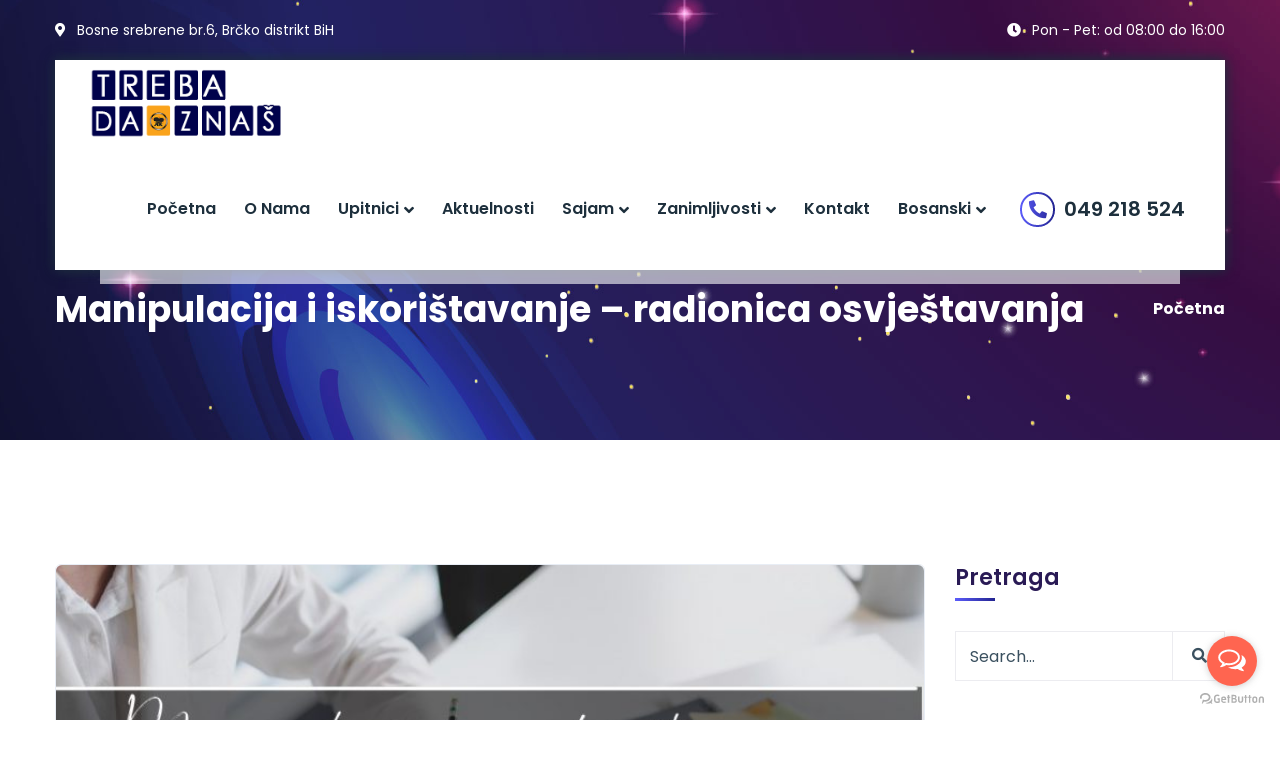

--- FILE ---
content_type: text/html; charset=UTF-8
request_url: https://trebadaznas.com/manipulacija-i-iskoristavanje-radionica-osvjestavanja/
body_size: 14234
content:
<!doctype html>
<html lang="bs-BA">
<head>
    <meta charset="UTF-8">
    <meta name="viewport" content="width=device-width, initial-scale=1">
    <link rel="profile" href="//gmpg.org/xfn/11">
        <title>Manipulacija i iskorištavanje – radionica osvještavanja &#8211; Treba da znaš</title>
<meta name='robots' content='max-image-preview:large' />
<link rel="alternate" hreflang="bs" href="https://trebadaznas.com/manipulacija-i-iskoristavanje-radionica-osvjestavanja/" />
<link rel="alternate" hreflang="sr" href="https://trebadaznas.com/sr/manipulacija-i-iskoristavanje-radionica-osvjestavanja/" />
<link rel="alternate" hreflang="hr" href="https://trebadaznas.com/hr/manipulacija-i-iskoristavanje-radionica-osvjestavanja/" />
<link rel='dns-prefetch' href='//stats.wp.com' />
<link rel='dns-prefetch' href='//fonts.googleapis.com' />
<link rel="alternate" type="application/rss+xml" title="Treba da znaš &raquo; novosti" href="https://trebadaznas.com/feed/" />
<link rel="alternate" type="application/rss+xml" title="Treba da znaš &raquo;  novosti o komentarima" href="https://trebadaznas.com/comments/feed/" />
<link rel="alternate" type="application/rss+xml" title="Treba da znaš &raquo; Manipulacija i iskorištavanje – radionica osvještavanja novosti o komentarima" href="https://trebadaznas.com/manipulacija-i-iskoristavanje-radionica-osvjestavanja/feed/" />
<script type="text/javascript">
/* <![CDATA[ */
window._wpemojiSettings = {"baseUrl":"https:\/\/s.w.org\/images\/core\/emoji\/15.0.3\/72x72\/","ext":".png","svgUrl":"https:\/\/s.w.org\/images\/core\/emoji\/15.0.3\/svg\/","svgExt":".svg","source":{"concatemoji":"https:\/\/trebadaznas.com\/wp-includes\/js\/wp-emoji-release.min.js?ver=6.6.4"}};
/*! This file is auto-generated */
!function(i,n){var o,s,e;function c(e){try{var t={supportTests:e,timestamp:(new Date).valueOf()};sessionStorage.setItem(o,JSON.stringify(t))}catch(e){}}function p(e,t,n){e.clearRect(0,0,e.canvas.width,e.canvas.height),e.fillText(t,0,0);var t=new Uint32Array(e.getImageData(0,0,e.canvas.width,e.canvas.height).data),r=(e.clearRect(0,0,e.canvas.width,e.canvas.height),e.fillText(n,0,0),new Uint32Array(e.getImageData(0,0,e.canvas.width,e.canvas.height).data));return t.every(function(e,t){return e===r[t]})}function u(e,t,n){switch(t){case"flag":return n(e,"\ud83c\udff3\ufe0f\u200d\u26a7\ufe0f","\ud83c\udff3\ufe0f\u200b\u26a7\ufe0f")?!1:!n(e,"\ud83c\uddfa\ud83c\uddf3","\ud83c\uddfa\u200b\ud83c\uddf3")&&!n(e,"\ud83c\udff4\udb40\udc67\udb40\udc62\udb40\udc65\udb40\udc6e\udb40\udc67\udb40\udc7f","\ud83c\udff4\u200b\udb40\udc67\u200b\udb40\udc62\u200b\udb40\udc65\u200b\udb40\udc6e\u200b\udb40\udc67\u200b\udb40\udc7f");case"emoji":return!n(e,"\ud83d\udc26\u200d\u2b1b","\ud83d\udc26\u200b\u2b1b")}return!1}function f(e,t,n){var r="undefined"!=typeof WorkerGlobalScope&&self instanceof WorkerGlobalScope?new OffscreenCanvas(300,150):i.createElement("canvas"),a=r.getContext("2d",{willReadFrequently:!0}),o=(a.textBaseline="top",a.font="600 32px Arial",{});return e.forEach(function(e){o[e]=t(a,e,n)}),o}function t(e){var t=i.createElement("script");t.src=e,t.defer=!0,i.head.appendChild(t)}"undefined"!=typeof Promise&&(o="wpEmojiSettingsSupports",s=["flag","emoji"],n.supports={everything:!0,everythingExceptFlag:!0},e=new Promise(function(e){i.addEventListener("DOMContentLoaded",e,{once:!0})}),new Promise(function(t){var n=function(){try{var e=JSON.parse(sessionStorage.getItem(o));if("object"==typeof e&&"number"==typeof e.timestamp&&(new Date).valueOf()<e.timestamp+604800&&"object"==typeof e.supportTests)return e.supportTests}catch(e){}return null}();if(!n){if("undefined"!=typeof Worker&&"undefined"!=typeof OffscreenCanvas&&"undefined"!=typeof URL&&URL.createObjectURL&&"undefined"!=typeof Blob)try{var e="postMessage("+f.toString()+"("+[JSON.stringify(s),u.toString(),p.toString()].join(",")+"));",r=new Blob([e],{type:"text/javascript"}),a=new Worker(URL.createObjectURL(r),{name:"wpTestEmojiSupports"});return void(a.onmessage=function(e){c(n=e.data),a.terminate(),t(n)})}catch(e){}c(n=f(s,u,p))}t(n)}).then(function(e){for(var t in e)n.supports[t]=e[t],n.supports.everything=n.supports.everything&&n.supports[t],"flag"!==t&&(n.supports.everythingExceptFlag=n.supports.everythingExceptFlag&&n.supports[t]);n.supports.everythingExceptFlag=n.supports.everythingExceptFlag&&!n.supports.flag,n.DOMReady=!1,n.readyCallback=function(){n.DOMReady=!0}}).then(function(){return e}).then(function(){var e;n.supports.everything||(n.readyCallback(),(e=n.source||{}).concatemoji?t(e.concatemoji):e.wpemoji&&e.twemoji&&(t(e.twemoji),t(e.wpemoji)))}))}((window,document),window._wpemojiSettings);
/* ]]> */
</script>
<style id='wp-emoji-styles-inline-css' type='text/css'>

	img.wp-smiley, img.emoji {
		display: inline !important;
		border: none !important;
		box-shadow: none !important;
		height: 1em !important;
		width: 1em !important;
		margin: 0 0.07em !important;
		vertical-align: -0.1em !important;
		background: none !important;
		padding: 0 !important;
	}
</style>
<link rel='stylesheet' id='wp-block-library-css' href='https://trebadaznas.com/wp-includes/css/dist/block-library/style.min.css?ver=6.6.4' type='text/css' media='all' />
<link rel='stylesheet' id='mediaelement-css' href='https://trebadaznas.com/wp-includes/js/mediaelement/mediaelementplayer-legacy.min.css?ver=4.2.17' type='text/css' media='all' />
<link rel='stylesheet' id='wp-mediaelement-css' href='https://trebadaznas.com/wp-includes/js/mediaelement/wp-mediaelement.min.css?ver=6.6.4' type='text/css' media='all' />
<style id='jetpack-sharing-buttons-style-inline-css' type='text/css'>
.jetpack-sharing-buttons__services-list{display:flex;flex-direction:row;flex-wrap:wrap;gap:0;list-style-type:none;margin:5px;padding:0}.jetpack-sharing-buttons__services-list.has-small-icon-size{font-size:12px}.jetpack-sharing-buttons__services-list.has-normal-icon-size{font-size:16px}.jetpack-sharing-buttons__services-list.has-large-icon-size{font-size:24px}.jetpack-sharing-buttons__services-list.has-huge-icon-size{font-size:36px}@media print{.jetpack-sharing-buttons__services-list{display:none!important}}.editor-styles-wrapper .wp-block-jetpack-sharing-buttons{gap:0;padding-inline-start:0}ul.jetpack-sharing-buttons__services-list.has-background{padding:1.25em 2.375em}
</style>
<style id='classic-theme-styles-inline-css' type='text/css'>
/*! This file is auto-generated */
.wp-block-button__link{color:#fff;background-color:#32373c;border-radius:9999px;box-shadow:none;text-decoration:none;padding:calc(.667em + 2px) calc(1.333em + 2px);font-size:1.125em}.wp-block-file__button{background:#32373c;color:#fff;text-decoration:none}
</style>
<style id='global-styles-inline-css' type='text/css'>
:root{--wp--preset--aspect-ratio--square: 1;--wp--preset--aspect-ratio--4-3: 4/3;--wp--preset--aspect-ratio--3-4: 3/4;--wp--preset--aspect-ratio--3-2: 3/2;--wp--preset--aspect-ratio--2-3: 2/3;--wp--preset--aspect-ratio--16-9: 16/9;--wp--preset--aspect-ratio--9-16: 9/16;--wp--preset--color--black: #000000;--wp--preset--color--cyan-bluish-gray: #abb8c3;--wp--preset--color--white: #ffffff;--wp--preset--color--pale-pink: #f78da7;--wp--preset--color--vivid-red: #cf2e2e;--wp--preset--color--luminous-vivid-orange: #ff6900;--wp--preset--color--luminous-vivid-amber: #fcb900;--wp--preset--color--light-green-cyan: #7bdcb5;--wp--preset--color--vivid-green-cyan: #00d084;--wp--preset--color--pale-cyan-blue: #8ed1fc;--wp--preset--color--vivid-cyan-blue: #0693e3;--wp--preset--color--vivid-purple: #9b51e0;--wp--preset--gradient--vivid-cyan-blue-to-vivid-purple: linear-gradient(135deg,rgba(6,147,227,1) 0%,rgb(155,81,224) 100%);--wp--preset--gradient--light-green-cyan-to-vivid-green-cyan: linear-gradient(135deg,rgb(122,220,180) 0%,rgb(0,208,130) 100%);--wp--preset--gradient--luminous-vivid-amber-to-luminous-vivid-orange: linear-gradient(135deg,rgba(252,185,0,1) 0%,rgba(255,105,0,1) 100%);--wp--preset--gradient--luminous-vivid-orange-to-vivid-red: linear-gradient(135deg,rgba(255,105,0,1) 0%,rgb(207,46,46) 100%);--wp--preset--gradient--very-light-gray-to-cyan-bluish-gray: linear-gradient(135deg,rgb(238,238,238) 0%,rgb(169,184,195) 100%);--wp--preset--gradient--cool-to-warm-spectrum: linear-gradient(135deg,rgb(74,234,220) 0%,rgb(151,120,209) 20%,rgb(207,42,186) 40%,rgb(238,44,130) 60%,rgb(251,105,98) 80%,rgb(254,248,76) 100%);--wp--preset--gradient--blush-light-purple: linear-gradient(135deg,rgb(255,206,236) 0%,rgb(152,150,240) 100%);--wp--preset--gradient--blush-bordeaux: linear-gradient(135deg,rgb(254,205,165) 0%,rgb(254,45,45) 50%,rgb(107,0,62) 100%);--wp--preset--gradient--luminous-dusk: linear-gradient(135deg,rgb(255,203,112) 0%,rgb(199,81,192) 50%,rgb(65,88,208) 100%);--wp--preset--gradient--pale-ocean: linear-gradient(135deg,rgb(255,245,203) 0%,rgb(182,227,212) 50%,rgb(51,167,181) 100%);--wp--preset--gradient--electric-grass: linear-gradient(135deg,rgb(202,248,128) 0%,rgb(113,206,126) 100%);--wp--preset--gradient--midnight: linear-gradient(135deg,rgb(2,3,129) 0%,rgb(40,116,252) 100%);--wp--preset--font-size--small: 13px;--wp--preset--font-size--medium: 20px;--wp--preset--font-size--large: 36px;--wp--preset--font-size--x-large: 42px;--wp--preset--spacing--20: 0.44rem;--wp--preset--spacing--30: 0.67rem;--wp--preset--spacing--40: 1rem;--wp--preset--spacing--50: 1.5rem;--wp--preset--spacing--60: 2.25rem;--wp--preset--spacing--70: 3.38rem;--wp--preset--spacing--80: 5.06rem;--wp--preset--shadow--natural: 6px 6px 9px rgba(0, 0, 0, 0.2);--wp--preset--shadow--deep: 12px 12px 50px rgba(0, 0, 0, 0.4);--wp--preset--shadow--sharp: 6px 6px 0px rgba(0, 0, 0, 0.2);--wp--preset--shadow--outlined: 6px 6px 0px -3px rgba(255, 255, 255, 1), 6px 6px rgba(0, 0, 0, 1);--wp--preset--shadow--crisp: 6px 6px 0px rgba(0, 0, 0, 1);}:where(.is-layout-flex){gap: 0.5em;}:where(.is-layout-grid){gap: 0.5em;}body .is-layout-flex{display: flex;}.is-layout-flex{flex-wrap: wrap;align-items: center;}.is-layout-flex > :is(*, div){margin: 0;}body .is-layout-grid{display: grid;}.is-layout-grid > :is(*, div){margin: 0;}:where(.wp-block-columns.is-layout-flex){gap: 2em;}:where(.wp-block-columns.is-layout-grid){gap: 2em;}:where(.wp-block-post-template.is-layout-flex){gap: 1.25em;}:where(.wp-block-post-template.is-layout-grid){gap: 1.25em;}.has-black-color{color: var(--wp--preset--color--black) !important;}.has-cyan-bluish-gray-color{color: var(--wp--preset--color--cyan-bluish-gray) !important;}.has-white-color{color: var(--wp--preset--color--white) !important;}.has-pale-pink-color{color: var(--wp--preset--color--pale-pink) !important;}.has-vivid-red-color{color: var(--wp--preset--color--vivid-red) !important;}.has-luminous-vivid-orange-color{color: var(--wp--preset--color--luminous-vivid-orange) !important;}.has-luminous-vivid-amber-color{color: var(--wp--preset--color--luminous-vivid-amber) !important;}.has-light-green-cyan-color{color: var(--wp--preset--color--light-green-cyan) !important;}.has-vivid-green-cyan-color{color: var(--wp--preset--color--vivid-green-cyan) !important;}.has-pale-cyan-blue-color{color: var(--wp--preset--color--pale-cyan-blue) !important;}.has-vivid-cyan-blue-color{color: var(--wp--preset--color--vivid-cyan-blue) !important;}.has-vivid-purple-color{color: var(--wp--preset--color--vivid-purple) !important;}.has-black-background-color{background-color: var(--wp--preset--color--black) !important;}.has-cyan-bluish-gray-background-color{background-color: var(--wp--preset--color--cyan-bluish-gray) !important;}.has-white-background-color{background-color: var(--wp--preset--color--white) !important;}.has-pale-pink-background-color{background-color: var(--wp--preset--color--pale-pink) !important;}.has-vivid-red-background-color{background-color: var(--wp--preset--color--vivid-red) !important;}.has-luminous-vivid-orange-background-color{background-color: var(--wp--preset--color--luminous-vivid-orange) !important;}.has-luminous-vivid-amber-background-color{background-color: var(--wp--preset--color--luminous-vivid-amber) !important;}.has-light-green-cyan-background-color{background-color: var(--wp--preset--color--light-green-cyan) !important;}.has-vivid-green-cyan-background-color{background-color: var(--wp--preset--color--vivid-green-cyan) !important;}.has-pale-cyan-blue-background-color{background-color: var(--wp--preset--color--pale-cyan-blue) !important;}.has-vivid-cyan-blue-background-color{background-color: var(--wp--preset--color--vivid-cyan-blue) !important;}.has-vivid-purple-background-color{background-color: var(--wp--preset--color--vivid-purple) !important;}.has-black-border-color{border-color: var(--wp--preset--color--black) !important;}.has-cyan-bluish-gray-border-color{border-color: var(--wp--preset--color--cyan-bluish-gray) !important;}.has-white-border-color{border-color: var(--wp--preset--color--white) !important;}.has-pale-pink-border-color{border-color: var(--wp--preset--color--pale-pink) !important;}.has-vivid-red-border-color{border-color: var(--wp--preset--color--vivid-red) !important;}.has-luminous-vivid-orange-border-color{border-color: var(--wp--preset--color--luminous-vivid-orange) !important;}.has-luminous-vivid-amber-border-color{border-color: var(--wp--preset--color--luminous-vivid-amber) !important;}.has-light-green-cyan-border-color{border-color: var(--wp--preset--color--light-green-cyan) !important;}.has-vivid-green-cyan-border-color{border-color: var(--wp--preset--color--vivid-green-cyan) !important;}.has-pale-cyan-blue-border-color{border-color: var(--wp--preset--color--pale-cyan-blue) !important;}.has-vivid-cyan-blue-border-color{border-color: var(--wp--preset--color--vivid-cyan-blue) !important;}.has-vivid-purple-border-color{border-color: var(--wp--preset--color--vivid-purple) !important;}.has-vivid-cyan-blue-to-vivid-purple-gradient-background{background: var(--wp--preset--gradient--vivid-cyan-blue-to-vivid-purple) !important;}.has-light-green-cyan-to-vivid-green-cyan-gradient-background{background: var(--wp--preset--gradient--light-green-cyan-to-vivid-green-cyan) !important;}.has-luminous-vivid-amber-to-luminous-vivid-orange-gradient-background{background: var(--wp--preset--gradient--luminous-vivid-amber-to-luminous-vivid-orange) !important;}.has-luminous-vivid-orange-to-vivid-red-gradient-background{background: var(--wp--preset--gradient--luminous-vivid-orange-to-vivid-red) !important;}.has-very-light-gray-to-cyan-bluish-gray-gradient-background{background: var(--wp--preset--gradient--very-light-gray-to-cyan-bluish-gray) !important;}.has-cool-to-warm-spectrum-gradient-background{background: var(--wp--preset--gradient--cool-to-warm-spectrum) !important;}.has-blush-light-purple-gradient-background{background: var(--wp--preset--gradient--blush-light-purple) !important;}.has-blush-bordeaux-gradient-background{background: var(--wp--preset--gradient--blush-bordeaux) !important;}.has-luminous-dusk-gradient-background{background: var(--wp--preset--gradient--luminous-dusk) !important;}.has-pale-ocean-gradient-background{background: var(--wp--preset--gradient--pale-ocean) !important;}.has-electric-grass-gradient-background{background: var(--wp--preset--gradient--electric-grass) !important;}.has-midnight-gradient-background{background: var(--wp--preset--gradient--midnight) !important;}.has-small-font-size{font-size: var(--wp--preset--font-size--small) !important;}.has-medium-font-size{font-size: var(--wp--preset--font-size--medium) !important;}.has-large-font-size{font-size: var(--wp--preset--font-size--large) !important;}.has-x-large-font-size{font-size: var(--wp--preset--font-size--x-large) !important;}
:where(.wp-block-post-template.is-layout-flex){gap: 1.25em;}:where(.wp-block-post-template.is-layout-grid){gap: 1.25em;}
:where(.wp-block-columns.is-layout-flex){gap: 2em;}:where(.wp-block-columns.is-layout-grid){gap: 2em;}
:root :where(.wp-block-pullquote){font-size: 1.5em;line-height: 1.6;}
</style>
<link rel='stylesheet' id='contact-form-7-css' href='https://trebadaznas.com/wp-content/plugins/contact-form-7/includes/css/styles.css?ver=6.0.3' type='text/css' media='all' />
<link rel='stylesheet' id='cms-plugin-stylesheet-css' href='https://trebadaznas.com/wp-content/plugins/ctcore/assets/css/cms-style.css?ver=6.6.4' type='text/css' media='all' />
<link property="stylesheet" rel='stylesheet' id='owl-carousel-css' href='https://trebadaznas.com/wp-content/plugins/ctcore/assets/css/owl.carousel.min.css?ver=6.6.4' type='text/css' media='all' />
<link rel='stylesheet' id='rs-plugin-settings-css' href='https://trebadaznas.com/wp-content/plugins/revslider/public/assets/css/rs6.css?ver=6.1.8' type='text/css' media='all' />
<style id='rs-plugin-settings-inline-css' type='text/css'>
#rs-demo-id {}
</style>
<link rel='stylesheet' id='wpml-menu-item-0-css' href='//trebadaznas.com/wp-content/plugins/sitepress-multilingual-cms/templates/language-switchers/menu-item/style.css?ver=1' type='text/css' media='all' />
<link rel='stylesheet' id='wpml-tm-admin-bar-css' href='https://trebadaznas.com/wp-content/plugins/wpml-translation-management/res/css/admin-bar-style.css?ver=2.9.7' type='text/css' media='all' />
<link rel='stylesheet' id='bootstrap-css' href='https://trebadaznas.com/wp-content/themes/seclight/assets/css/bootstrap.min.css?ver=4.0.0' type='text/css' media='all' />
<link rel='stylesheet' id='font-awesome-css' href='https://trebadaznas.com/wp-content/themes/seclight/assets/css/font-awesome.min.css?ver=4.7.0' type='text/css' media='all' />
<link rel='stylesheet' id='font-awesome-v5-css' href='https://trebadaznas.com/wp-content/themes/seclight/assets/css/font-awesome5.min.css?ver=5.8.0' type='text/css' media='all' />
<link rel='stylesheet' id='font-material-icon-css' href='https://trebadaznas.com/wp-content/themes/seclight/assets/css/material-design-iconic-font.min.css?ver=2.2.0' type='text/css' media='all' />
<link rel='stylesheet' id='flaticon-css' href='https://trebadaznas.com/wp-content/themes/seclight/assets/css/flaticon.css?ver=1.0.0' type='text/css' media='all' />
<link rel='stylesheet' id='themify-icons-css' href='https://trebadaznas.com/wp-content/themes/seclight/assets/css/themify-icons.css?ver=1.0.0' type='text/css' media='all' />
<link rel='stylesheet' id='font-etline-icon-css' href='https://trebadaznas.com/wp-content/themes/seclight/assets/css/et-line.css?ver=1.0.0' type='text/css' media='all' />
<link rel='stylesheet' id='font-pe-icon-7-stroke-css' href='https://trebadaznas.com/wp-content/themes/seclight/assets/css/pe-icon-7-stroke.css?ver=1.0.0' type='text/css' media='all' />
<link rel='stylesheet' id='icofont-css' href='https://trebadaznas.com/wp-content/themes/seclight/assets/css/icofont.min.css?ver=1.0.0' type='text/css' media='all' />
<link rel='stylesheet' id='magnific-popup-css' href='https://trebadaznas.com/wp-content/themes/seclight/assets/css/magnific-popup.css?ver=1.0.0' type='text/css' media='all' />
<link rel='stylesheet' id='seclight-theme-css' href='https://trebadaznas.com/wp-content/themes/seclight/assets/css/theme.css?ver=1.1.3' type='text/css' media='all' />
<link rel='stylesheet' id='seclight-menu-css' href='https://trebadaznas.com/wp-content/themes/seclight/assets/css/menu.css?ver=1.1.3' type='text/css' media='all' />
<link rel='stylesheet' id='seclight-style-css' href='https://trebadaznas.com/wp-content/themes/seclight/style.css?ver=6.6.4' type='text/css' media='all' />
<link rel='stylesheet' id='seclight-google-fonts-css' href='//fonts.googleapis.com/css?family=Poppins%3A300%2C400%2C400i%2C500%2C500i%2C600%2C600i%2C700%2C700i%7CPlayfair+Display%3A400%2C400i%2C700%2C700i%2C900%2C900i&#038;subset=latin%2Clatin-ext&#038;ver=6.6.4' type='text/css' media='all' />
<link rel='stylesheet' id='vc_font_awesome_5_shims-css' href='https://trebadaznas.com/wp-content/plugins/js_composer/assets/lib/bower/font-awesome/css/v4-shims.min.css?ver=6.1' type='text/css' media='all' />
<link rel='stylesheet' id='vc_font_awesome_5-css' href='https://trebadaznas.com/wp-content/plugins/js_composer/assets/lib/bower/font-awesome/css/all.min.css?ver=6.1' type='text/css' media='all' />
<link rel='stylesheet' id='newsletter-css' href='https://trebadaznas.com/wp-content/plugins/newsletter/style.css?ver=8.4.9' type='text/css' media='all' />
<script type="text/javascript" src="https://trebadaznas.com/wp-includes/js/jquery/jquery.min.js?ver=3.7.1" id="jquery-core-js"></script>
<script type="text/javascript" src="https://trebadaznas.com/wp-includes/js/jquery/jquery-migrate.min.js?ver=3.4.1" id="jquery-migrate-js"></script>
<script type="text/javascript" src="https://trebadaznas.com/wp-content/plugins/revslider/public/assets/js/revolution.tools.min.js?ver=6.0" id="tp-tools-js"></script>
<script type="text/javascript" src="https://trebadaznas.com/wp-content/plugins/revslider/public/assets/js/rs6.min.js?ver=6.1.8" id="revmin-js"></script>
<link rel="https://api.w.org/" href="https://trebadaznas.com/wp-json/" /><link rel="alternate" title="JSON" type="application/json" href="https://trebadaznas.com/wp-json/wp/v2/posts/10134" /><link rel="EditURI" type="application/rsd+xml" title="RSD" href="https://trebadaznas.com/xmlrpc.php?rsd" />
<meta name="generator" content="WordPress 6.6.4" />
<link rel="canonical" href="https://trebadaznas.com/manipulacija-i-iskoristavanje-radionica-osvjestavanja/" />
<link rel='shortlink' href='https://trebadaznas.com/?p=10134' />
<link rel="alternate" title="oEmbed (JSON)" type="application/json+oembed" href="https://trebadaznas.com/wp-json/oembed/1.0/embed?url=https%3A%2F%2Ftrebadaznas.com%2Fmanipulacija-i-iskoristavanje-radionica-osvjestavanja%2F" />
<link rel="alternate" title="oEmbed (XML)" type="text/xml+oembed" href="https://trebadaznas.com/wp-json/oembed/1.0/embed?url=https%3A%2F%2Ftrebadaznas.com%2Fmanipulacija-i-iskoristavanje-radionica-osvjestavanja%2F&#038;format=xml" />
<meta name="generator" content="Redux 4.4.18" /><meta name="generator" content="WPML ver:4.3.14 stt:6,22,49;" />
	<style>img#wpstats{display:none}</style>
		<link rel="pingback" href="https://trebadaznas.com/xmlrpc.php"><link rel="icon" type="image/png" href="https://trebadaznas.com/wp-content/uploads/2019/09/favicon.png"/><meta name="generator" content="Powered by WPBakery Page Builder - drag and drop page builder for WordPress."/>
<meta name="generator" content="Powered by Slider Revolution 6.1.8 - responsive, Mobile-Friendly Slider Plugin for WordPress with comfortable drag and drop interface." />
<script type="text/javascript">function setREVStartSize(e){			
			try {								
				var pw = document.getElementById(e.c).parentNode.offsetWidth,
					newh;
				pw = pw===0 || isNaN(pw) ? window.innerWidth : pw;
				e.tabw = e.tabw===undefined ? 0 : parseInt(e.tabw);
				e.thumbw = e.thumbw===undefined ? 0 : parseInt(e.thumbw);
				e.tabh = e.tabh===undefined ? 0 : parseInt(e.tabh);
				e.thumbh = e.thumbh===undefined ? 0 : parseInt(e.thumbh);
				e.tabhide = e.tabhide===undefined ? 0 : parseInt(e.tabhide);
				e.thumbhide = e.thumbhide===undefined ? 0 : parseInt(e.thumbhide);
				e.mh = e.mh===undefined || e.mh=="" || e.mh==="auto" ? 0 : parseInt(e.mh,0);		
				if(e.layout==="fullscreen" || e.l==="fullscreen") 						
					newh = Math.max(e.mh,window.innerHeight);				
				else{					
					e.gw = Array.isArray(e.gw) ? e.gw : [e.gw];
					for (var i in e.rl) if (e.gw[i]===undefined || e.gw[i]===0) e.gw[i] = e.gw[i-1];					
					e.gh = e.el===undefined || e.el==="" || (Array.isArray(e.el) && e.el.length==0)? e.gh : e.el;
					e.gh = Array.isArray(e.gh) ? e.gh : [e.gh];
					for (var i in e.rl) if (e.gh[i]===undefined || e.gh[i]===0) e.gh[i] = e.gh[i-1];
										
					var nl = new Array(e.rl.length),
						ix = 0,						
						sl;					
					e.tabw = e.tabhide>=pw ? 0 : e.tabw;
					e.thumbw = e.thumbhide>=pw ? 0 : e.thumbw;
					e.tabh = e.tabhide>=pw ? 0 : e.tabh;
					e.thumbh = e.thumbhide>=pw ? 0 : e.thumbh;					
					for (var i in e.rl) nl[i] = e.rl[i]<window.innerWidth ? 0 : e.rl[i];
					sl = nl[0];									
					for (var i in nl) if (sl>nl[i] && nl[i]>0) { sl = nl[i]; ix=i;}															
					var m = pw>(e.gw[ix]+e.tabw+e.thumbw) ? 1 : (pw-(e.tabw+e.thumbw)) / (e.gw[ix]);					

					newh =  (e.type==="carousel" && e.justify==="true" ? e.gh[ix] : (e.gh[ix] * m)) + (e.tabh + e.thumbh);
				}			
				
				if(window.rs_init_css===undefined) window.rs_init_css = document.head.appendChild(document.createElement("style"));					
				document.getElementById(e.c).height = newh;
				window.rs_init_css.innerHTML += "#"+e.c+"_wrapper { height: "+newh+"px }";				
			} catch(e){
				console.log("Failure at Presize of Slider:" + e)
			}					   
		  };</script>
<style id="cms_theme_options-dynamic-css" title="dynamic-css" class="redux-options-output">#pagetitle{background-image:url('https://trebadaznas.com/wp-content/uploads/2019/09/page-title.jpg');}a{color:#e73d8e;}a:hover{color:#5b5cfb;}a:active{color:#5b5cfb;}</style><noscript><style> .wpb_animate_when_almost_visible { opacity: 1; }</style></noscript></head>

<body class="post-template-default single single-post postid-10134 single-format-standard group-blog  reduxon body-default-font heading-default-font visual-composer header-sticky wpb-js-composer js-comp-ver-6.1 vc_responsive">
        <div id="page" class="site">
                <div id="ct-loadding" class="ct-loader style8">
                                <div class="ct-loading-stairs">
                        <div class="loader-bar"></div>
                        <div class="loader-bar"></div>
                        <div class="loader-bar"></div>
                        <div class="loader-bar"></div>
                        <div class="loader-bar"></div>
                        <div class="loader-ball"></div>
                    </div>
                            </div>
    <header id="masthead" class="header-main">
    <div id="header-wrap" class="header-layout1 is-sticky">
                    <div id="header-top" class="header-top-1">
                <div class="container">
                    <div class="row">
                                                    <div class="header-top-address">
                                <i class="fac fac-map-marker-alt"></i>
                                Bosne srebrene br.6, Brčko distrikt BiH                            </div>
                                                                            <div class="header-top-time">
                                <i class="fac fac-clock"></i>
                                Pon - Pet: od 08:00 do 16:00                            </div>
                                            </div>
                </div>
            </div>
                <div id="header-main" class="header-main">
            <div class="container">
                <div class="row">
                    <div class="header-branding">
                        <a class="logo-dark" href="https://trebadaznas.com/" title="Treba da znaš" rel="home"><img src="https://trebadaznas.com/wp-content/uploads/2020/04/logo-3.png" alt="Treba da znaš"/></a><a class="logo-light" href="https://trebadaznas.com/" title="Treba da znaš" rel="home"><img src="https://trebadaznas.com/wp-content/uploads/2020/04/logo-3.png" alt="Treba da znaš"/></a>                    </div>
                    <div class="header-navigation">
                        <nav class="main-navigation">
                            <div class="main-navigation-inner">
                                <div class="menu-mobile-close"><i class="zmdi zmdi-close"></i></div>
                                    <div class="header-mobile-search">
        <form role="search" method="get" action="https://trebadaznas.com/">
            <input type="text" placeholder="Search Keywords" name="s" class="search-field" />
            <button type="submit" class="search-submit"><i class="fac fac-search"></i></button>
        </form>
    </div>
                                <ul id="primary-menu" class="primary-menu clearfix"><li id="menu-item-1154" class="menu-item menu-item-type-post_type menu-item-object-page menu-item-home menu-item-1154"><a href="https://trebadaznas.com/" class="no-one-page"><span class="text-menu">Početna</span><span class="line-menu"></span></a></li>
<li id="menu-item-1178" class="menu-item menu-item-type-post_type menu-item-object-page menu-item-1178"><a href="https://trebadaznas.com/o-nama/" class="no-one-page"><span class="text-menu">O nama</span><span class="line-menu"></span></a></li>
<li id="menu-item-1974" class="menu-item menu-item-type-custom menu-item-object-custom menu-item-has-children menu-item-1974"><a href="#" class="no-one-page"><span class="text-menu">Upitnici</span><span class="line-menu"></span></a>
<ul class="sub-menu">
	<li id="menu-item-1977" class="menu-item menu-item-type-post_type menu-item-object-page menu-item-1977"><a href="https://trebadaznas.com/upitnik-opstih-pitanja/" class="no-one-page"><span class="text-menu">Upitnik opštih pitanja</span><span class="line-menu"></span></a></li>
	<li id="menu-item-2019" class="menu-item menu-item-type-post_type menu-item-object-page menu-item-2019"><a href="https://trebadaznas.com/upitnik-profesionalnih-interesa-i-sklonosti-os-ii/" class="no-one-page"><span class="text-menu">Upitnik profesionalnih interesa i sklonosti OŠ II</span><span class="line-menu"></span></a></li>
	<li id="menu-item-2399" class="menu-item menu-item-type-post_type menu-item-object-page menu-item-2399"><a href="https://trebadaznas.com/upitnik-profesionalnih-interesa-i-sklonosti-ss-ii/" class="no-one-page"><span class="text-menu">Upitnik profesionalnih interesa i sklonosti SŠ II</span><span class="line-menu"></span></a></li>
	<li id="menu-item-2398" class="menu-item menu-item-type-post_type menu-item-object-page menu-item-2398"><a href="https://trebadaznas.com/test-visestruke-inteligencije/" class="no-one-page"><span class="text-menu">Test višestruke inteligencije</span><span class="line-menu"></span></a></li>
</ul>
</li>
<li id="menu-item-1155" class="menu-item menu-item-type-post_type menu-item-object-page menu-item-1155"><a href="https://trebadaznas.com/aktuelnosti/" class="no-one-page"><span class="text-menu">Aktuelnosti</span><span class="line-menu"></span></a></li>
<li id="menu-item-1180" class="menu-item menu-item-type-custom menu-item-object-custom menu-item-has-children menu-item-1180"><a href="#" class="no-one-page"><span class="text-menu">Sajam</span><span class="line-menu"></span></a>
<ul class="sub-menu">
	<li id="menu-item-1189" class="menu-item menu-item-type-post_type menu-item-object-page menu-item-1189"><a href="https://trebadaznas.com/3-sajam-zaposljavanja-i-obrazovanja-2020/" class="no-one-page"><span class="text-menu">6. Sajam zapošljavanja i obrazovanja 2024</span><span class="line-menu"></span></a></li>
	<li id="menu-item-1188" class="menu-item menu-item-type-post_type menu-item-object-page menu-item-1188"><a href="https://trebadaznas.com/2-sajam-zaposljavanja-i-obrazovanja-2019/" class="no-one-page"><span class="text-menu">2. Sajam zapošljavanja i obrazovanja 2019</span><span class="line-menu"></span></a></li>
</ul>
</li>
<li id="menu-item-7606" class="menu-item menu-item-type-taxonomy menu-item-object-category current-post-ancestor current-menu-parent current-post-parent menu-item-has-children menu-item-7606"><a href="https://trebadaznas.com/category/zanimljivosti/" class="no-one-page"><span class="text-menu">Zanimljivosti</span><span class="line-menu"></span></a>
<ul class="sub-menu">
	<li id="menu-item-7607" class="menu-item menu-item-type-taxonomy menu-item-object-category menu-item-7607"><a href="https://trebadaznas.com/category/zanimljivosti/osnovna-skola/" class="no-one-page"><span class="text-menu">Osnovna škola</span><span class="line-menu"></span></a></li>
	<li id="menu-item-7608" class="menu-item menu-item-type-taxonomy menu-item-object-category menu-item-7608"><a href="https://trebadaznas.com/category/zanimljivosti/srednja-skola/" class="no-one-page"><span class="text-menu">Srednja škola</span><span class="line-menu"></span></a></li>
</ul>
</li>
<li id="menu-item-1156" class="menu-item menu-item-type-post_type menu-item-object-page menu-item-1156"><a href="https://trebadaznas.com/kontakt/" class="no-one-page"><span class="text-menu">Kontakt</span><span class="line-menu"></span></a></li>
<li id="menu-item-wpml-ls-17-bs" class="menu-item wpml-ls-slot-17 wpml-ls-item wpml-ls-item-bs wpml-ls-current-language wpml-ls-menu-item wpml-ls-first-item menu-item-type-wpml_ls_menu_item menu-item-object-wpml_ls_menu_item menu-item-has-children menu-item-wpml-ls-17-bs"><a title="Bosanski" href="https://trebadaznas.com/manipulacija-i-iskoristavanje-radionica-osvjestavanja/"><span class="text-menu"><span class="wpml-ls-native" lang="bs">Bosanski</span></span><span class="line-menu"></span></a>
<ul class="sub-menu">
	<li id="menu-item-wpml-ls-17-sr" class="menu-item wpml-ls-slot-17 wpml-ls-item wpml-ls-item-sr wpml-ls-menu-item menu-item-type-wpml_ls_menu_item menu-item-object-wpml_ls_menu_item menu-item-wpml-ls-17-sr"><a title="Српски" href="https://trebadaznas.com/sr/manipulacija-i-iskoristavanje-radionica-osvjestavanja/"><span class="text-menu"><span class="wpml-ls-native" lang="sr">Српски</span></span><span class="line-menu"></span></a></li>
	<li id="menu-item-wpml-ls-17-hr" class="menu-item wpml-ls-slot-17 wpml-ls-item wpml-ls-item-hr wpml-ls-menu-item wpml-ls-last-item menu-item-type-wpml_ls_menu_item menu-item-object-wpml_ls_menu_item menu-item-wpml-ls-17-hr"><a title="Hrvatski" href="https://trebadaznas.com/hr/manipulacija-i-iskoristavanje-radionica-osvjestavanja/"><span class="text-menu"><span class="wpml-ls-native" lang="hr">Hrvatski</span></span><span class="line-menu"></span></a></li>
</ul>
</li>
</ul>                                                                    <div class="site-menu-phone phone-mobile">
                                        <a class="menu-phone-icon" href="tel:049218524"><i class="fac fac-phone"></i></a>
                                        <div class="menu-phone-meta">
                                                                                        <a href="tel:049218524">049 218 524</a>
                                        </div>
                                    </div>
                                                            </div>
                        </nav>
                        <div class="site-menu-right">
                                                                                </div>
                                                    <div class="site-menu-phone">
                                <a class="menu-phone-icon" href="tel:049218524"><i class="fac fac-phone"></i></a>
                                <div class="menu-phone-meta">
                                                                        <a href="tel:049218524">049 218 524</a>
                                </div>
                            </div>
                                            </div>
                    <div class="menu-mobile-overlay"></div>
                </div>
            </div>
            <div id="main-menu-mobile">
                                <span class="btn-nav-mobile open-menu">
                    <span></span>
                </span>
            </div>
        </div>
    </div>
</header>	<div id="pagetitle" class="page-title bg-overlay">
	    <div class="container">
	        <div class="page-title-inner">
	        	<div class="page-title-meta">
		            <h1 class="page-title">Manipulacija i iskorištavanje – radionica osvještavanja</h1>		            		        </div>
	            	            	<ul class="ct-breadcrumb"><li><span class="breadcrumb-entry">Početna</span></li></ul>	            	        </div>
	    </div>
	</div>
        <div id="content" class="site-content">
        	<div class="content-inner">
<div class="container content-container">
    <div class="row content-row">
        <div id="primary"  class="content-area content-has-sidebar float-left col-xl-9 col-lg-8 col-md-12 col-sm-12">
            <main id="main" class="site-main">
                <article id="post-10134" class="single-hentry post-10134 post type-post status-publish format-standard has-post-thumbnail hentry">
    <div class="entry-blog">
        <div class="entry-featured"><div class="post-image"><img width="640" height="335" src="https://trebadaznas.com/wp-content/uploads/2022/03/276058764_3245604628996444_6466429565061342079_n-810x424-1.jpg" class="attachment-large size-large wp-post-image" alt="" decoding="async" fetchpriority="high" srcset="https://trebadaznas.com/wp-content/uploads/2022/03/276058764_3245604628996444_6466429565061342079_n-810x424-1.jpg 810w, https://trebadaznas.com/wp-content/uploads/2022/03/276058764_3245604628996444_6466429565061342079_n-810x424-1-300x157.jpg 300w, https://trebadaznas.com/wp-content/uploads/2022/03/276058764_3245604628996444_6466429565061342079_n-810x424-1-768x402.jpg 768w" sizes="(max-width: 640px) 100vw, 640px" />                                    </div></div>                <div class="entry-body">

                        <ul class="entry-meta">
                                    <li class="item-date">28. Marta 2022.</li>
                                            </ul>
    
            <div class="entry-content clearfix">
                <p>U ovoj radionici ćemo identifikovati i preispitivati misli i uvjerenja u vezi sa manipulacijom i iskorištavanjem.Dosta puta sam čula od klijenata kako vjeruju da ih neko iskorištava ili manipuliše njima, i svaki put kroz Rad bismo otkrili njihov nesvjesni dio i odgovornost u tome, nakon čega bi shvatili da je uzrok tog problema u njima, a ne negdje vani.Šta je to što nas čini podložnim manipulaciji? Kako ojačati, osvijestiti se i postati otporan na manipulaciju? Kako reći ‘ne’ ili ‘ne mogu’ ili dati bilo koji drugi iskren odogovor u nekoj situaciji?Radićemo Rad Byron Katie kao metod za preispitivanje stresnih misli, ali i meditaciju koja je osmišljena u svrhu svjesnog rastakanja nelagodnih emocija. Rad Byron Katie je tehnika koju praktikuju milioni ljudi širom svijeta i oslobađaju se kroz nju.Cijena: 15-40 eur po vašoj mogućnosti.Prijava na: <a href="/cdn-cgi/l/email-protection#86efe8e0e9c6f5f2f0e7f4e8e9f5f2ece3eaecf3e4e7fce8e7a8e5e9eb"><span class="__cf_email__" data-cfemail="2e474048416e5d5a584f5c40415d5a444b42445b4c4f54404f004d4143">[email&#160;protected]</span></a>, rok za prijavu i uplatu 20.4.Nakon prijave i uplate, dobićete link za radionicu.</p>
<p>Voditeljica radionice: Mr Gordana Ivetić, više na linku:<br />
<a href="https://www.stvarnostjeljubazna.com/o-meni/?fbclid=IwAR1FUrU6tblJQ0nqkWvj71WUgiqW1jqJKl3oFnapONh4rG1qCA-wVsxZvzQ" target="_blank" rel="noreferrer noopener">https://www.stvarnostjeljubazna.com/o-meni/</a>Iskustva klijenata:<br />
<a href="https://www.stvarnostjeljubazna.com/iskustva-klijenata/?fbclid=IwAR1Z17w_djfcakTyKIa6sKJbBbVdaJCWnz7datbNTPL-_FJvIHR3u3Hr1CA" target="_blank" rel="noreferrer noopener">https://www.stvarnostjeljubazna.com/iskustva-klijenata/</a></p>
<p>Nakon prijave vaša email adresa će biti dodana na mailing listu stranice <a href="https://l.facebook.com/l.php?u=http%3A%2F%2Fstvarnostjeljubazna.com%2F%3Ffbclid%3DIwAR2Of3SzA7zgy3nLe6R1ow7bWDN9a90uhl17ngxHdI8Gd-sd7WW34H9qQLc&amp;h=AT0thVpvG0z_ATVU55GYbgyu3Ny4j3vnndXvNP_-_knWl-u9wJQNSz5VU4KUlCcogj7M_bdVthBbWxnk06uMoNJt78WyGck0i3MBt2MfUMj0BhQoY1uRp32IU5RKtNou0w&amp;__tn__=q&amp;c[0]=AT0GLdnc8CR4DkcnP0xrJt5M_TIb7SlnkDJRVLo9IDgtd6BZkhYZBiQZyVv88tjvPHUUQwm1gP3oMu81ujvLzmVnqk-WqXmrTuXfFL9NPx3F79bp2Xbc7Vh579j3AZvdSV2zWxQ23nPX3edfi7x_W5G7" target="_blank" rel="noreferrer noopener">stvarnostjeljubazna.com</a> sa koje se možete uvijek skinuti.</p>
<p>Radionica će biti snimana.</p>
<p><a href="https://www.facebook.com/events/1087982705317064/?ref=newsfeed">Facebook</a></p>
            </div>
        
        </div>
    </div>
            <div class="entry-content-bottom">
                            <div class="entry-social">
        <label>Share:</label>
        <a class="fb-social" title="Facebook" target="_blank" href="https://www.facebook.com/sharer/sharer.php?u=https://trebadaznas.com/manipulacija-i-iskoristavanje-radionica-osvjestavanja/"><i class="fa fa-facebook"></i></a>
        <a class="tw-social" title="Twitter" target="_blank" href="https://twitter.com/share?url=https://trebadaznas.com/manipulacija-i-iskoristavanje-radionica-osvjestavanja/"><i class="fa fa-twitter"></i></a>
        <a class="g-social" title="Google Plus" target="_blank" href="https://plus.google.com/share?url=https://trebadaznas.com/manipulacija-i-iskoristavanje-radionica-osvjestavanja/"><i class="fa fa-google-plus"></i></a>
        <a class="pin-social" title="Pinterest" target="_blank" href="https://pinterest.com/pin/create/button/?url=https://trebadaznas.com/wp-content/uploads/2022/03/276058764_3245604628996444_6466429565061342079_n-810x424-1.jpg&media=&description=Manipulacija i iskorištavanje – radionica osvještavanja"><i class="fa fa-pinterest"></i></a>
    </div>
            </div>
    
                <div class="post-previous-next">
                            <div class="post-previous">
                    <a href="https://trebadaznas.com/20-najsretnijih-drzava-na-svijetu/">
                        <span><i class="fac fac-angle-double-left"></i> Previous Post</span>
                        <span><i class="fac fac-angle-double-left"></i> Previous Post</span>
                    </a>
                </div>
                                        <div class="post-next">
                    <a href="https://trebadaznas.com/azra-novinar-saradnik/">
                        <span>Newer Post <i class="fac fac-angle-double-right"></i></span>
                        <span>Newer Post <i class="fac fac-angle-double-right"></i></span>
                    </a>
                </div>
                    </div>
    
    </article><!-- #post -->            </main><!-- #main -->
        </div><!-- #primary -->

                <aside id="secondary"  class="sidebar-fixed widget-area widget-has-sidebar sidebar-fixed col-xl-3 col-lg-4 col-md-12 col-sm-12">
            <div class="sidebar-fixed-inner">
                <section id="search-4" class="widget widget_search"><div class="widget-content"><h2 class="widget-title"><span class="line-dot"></span>Pretraga</h2>
<form role="search" method="get" class="search-form" action="https://trebadaznas.com/">
	<div class="searchform-wrap">
        <input type="text" placeholder="Search..." name="s" class="search-field" />
    	<button type="submit" class="search-submit"><i class="fa fac-search"></i></button>
    </div>
</form></div></section>
		<section id="recent-posts-2" class="widget widget_recent_entries"><div class="widget-content">
		<h2 class="widget-title"><span class="line-dot"></span>Najnoviji članci</h2>
		<ul>
											<li>
					<a href="https://trebadaznas.com/vlada-usvojila-plan-upisa-u-srednje-skole-za-skolsku-2025-2026-godinu/">Vlada usvojila plan upisa u srednje škole za školsku 2025/2026. godinu</a>
											<span class="post-date">21. Marta 2025.</span>
									</li>
											<li>
					<a href="https://trebadaznas.com/novcane-nagrade-ucenicima-generacije/">Novčane nagrade učenicima generacije</a>
											<span class="post-date">11. Juna 2024.</span>
									</li>
											<li>
					<a href="https://trebadaznas.com/kviz-za-djecu-i-mlade-iz-oblasti-digitalne-i-medijske-pismenosti/">Kviz za djecu i mlade iz oblasti digitalne i medijske pismenosti</a>
											<span class="post-date">23. Maja 2024.</span>
									</li>
											<li>
					<a href="https://trebadaznas.com/kako-napraviti-izbor-u-vezi-nastavka-skolovanja/">Kako napraviti izbor u vezi nastavka školovanja?</a>
											<span class="post-date">30. Aprila 2024.</span>
									</li>
											<li>
					<a href="https://trebadaznas.com/maturanti-nudimo-priliku-da-ostvarite-pravo-na-300-km/">MATURANTI, NUDIMO PRILIKU DA OSTVARITE PRAVO NA 300 KM</a>
											<span class="post-date">26. Aprila 2024.</span>
									</li>
					</ul>

		</div></section>            </div>
        </aside>
            </div>
</div>

		</div><!-- #content inner -->
	</div><!-- #content -->
	
	<footer id="colophon" class="site-footer-custom">
            <div class="footer-custom-inner">
            <div class="container">
                <div class="row">
                    <div class="col-12">
                        <style data-type="vc_shortcodes-custom-css">.vc_custom_1571756328368{background-image: url(http://demo.casethemes.net/seclight/wp-content/uploads/2019/10/home4-bg-footer.jpg?id=992) !important;background-position: center !important;background-repeat: no-repeat !important;background-size: cover !important;}.vc_custom_1567588780834{padding-top: 16px !important;padding-bottom: 16px !important;background-color: #000000 !important;}.vc_custom_1571756341668{padding-top: 0px !important;}.vc_custom_1571756193188{padding-top: 0px !important;padding-bottom: 43px !important;}.vc_custom_1571756214122{padding-top: 30px !important;}.vc_custom_1571756308364{margin-top: -92px !important;padding-top: 0px !important;}.vc_custom_1568706604427{padding-top: 60px !important;}.vc_custom_1568706610740{padding-top: 60px !important;}.vc_custom_1568706617238{padding-top: 60px !important;}.vc_custom_1586726139105{margin-bottom: 33px !important;}.vc_custom_1586725879551{margin-bottom: 18px !important;}.vc_custom_1586725999469{margin-bottom: 5px !important;}.vc_custom_1567588722201{padding-top: 0px !important;}</style><div class="vc_row wpb_row vc_row-fluid bg-image-ps-inherit"><div class="wpb_column vc_column_container vc_col-sm-12"><div class="vc_column-inner vc_custom_1571756341668"><div class="wpb_wrapper"><div id="ct-space-6974abb015dd8">
	<div class="ct-space"></div>
	<div class="ct-inline-css"  data-css="
					@media screen and (min-width: 1200px) {
				#ct-space-6974abb015dd8 .ct-space {
					height: 92px;
				}
			}
							@media (min-width: 992px) and (max-width: 1199px) {
				#ct-space-6974abb015dd8 .ct-space {
					height: 92px;
				}
			}
							@media (min-width: 768px) and (max-width: 991px) {
				#ct-space-6974abb015dd8 .ct-space {
					height: 92px;
				}
			}
							@media screen and (max-width: 767px) {
				#ct-space-6974abb015dd8 .ct-space {
					height: 92px;
				}
			}
		">
    </div>
</div></div></div></div></div><div data-vc-full-width="true" data-vc-full-width-init="false" class="vc_row wpb_row vc_row-fluid vc_custom_1571756328368 vc_row-has-fill row-visible bg-image-ps-top"><div class="wpb_column vc_column_container vc_col-sm-12"><div class="vc_column-inner vc_custom_1571756193188"><div class="wpb_wrapper"><div class="vc_row wpb_row vc_inner vc_row-fluid"><div class="wpb_column vc_column_container vc_col-sm-12"><div class="vc_column-inner vc_custom_1571756308364"><div class="wpb_wrapper">    <div id="ct-newsletter-6974abb016479" class="ct-newsletter ct-newsletter-layout2  ">
        <div class="ct-inline-css"  data-css="
                                                ">
        </div>
        <div class="ct-newsletter-inner">
                            <div class="ct-newsletter-meta">
                    <h3>Prijavite se na newsletter</h3>
                    <span>i dobijajte najvažnija obavještenja</span>
                </div>
                        <form method="post" action="https://trebadaznas.com/?na=s" class="tnp-subscription" style="">
<input type="hidden" name="nlang" value="bs">
<div class="tnp-field tnp-field-email"><label for="tnp-1">Email adresa</label>
<input class="tnp-email" type="email" name="ne" id="tnp-1" value="" placeholder="" required></div>
<div class="tnp-field tnp-field-button" style="text-align: left"><input class="tnp-submit" type="submit" value="Subscribe" style="">
</div>
</form>        </div>
                    <div class="ct-newsletter-layer1"></div>
            <div class="ct-newsletter-layer2"></div>
            </div>
</div></div></div></div><div id="custom-footer-1" class="vc_row wpb_row vc_inner vc_row-fluid preset3 vc_custom_1571756214122"><div class="wpb_column vc_column_container vc_col-sm-4"><div class="vc_column-inner vc_custom_1568706604427"><div class="wpb_wrapper">
<div id="ct-single-image" class="ct-single-image   text-left img-style1  vc_custom_1586726139105 logo-footer " >
	<a href="http://demo.casethemes.net/seclight" target="_self">		<img loading="lazy" decoding="async" width="570" height="169" src="https://trebadaznas.com/wp-content/uploads/2020/04/logo-4.png" class="attachment-full" alt="" />	</a></div><div id="ct-text-block-6974abb016de2" class="ct-text-block1  vc_custom_1586725879551  text-left  " style="color:#ffffff;font-size:14px;line-height:24px;">
    <div class="ct-inline-css"  data-css="
                ">
    </div>
<div class="header-top-address">Bosne srebrene br.6,<br />
Brčko distrikt BiH<br />
Bosna i Hercegovina</div>
<div class="header-top-time"></div>
<p>
</div><div id="ct-text-block-6974abb01702a" class="ct-text-block1  vc_custom_1586725999469 fw700 text-left  " style="color:#d876fb;font-size:14px;line-height:24px;">
    <div class="ct-inline-css"  data-css="
                ">
    </div>
    <p>Radno vrijeme:</p>
</div><div id="ct-text-block-6974abb01721f" class="ct-text-block1   text-left  " style="color:#ffffff;font-size:14px;line-height:24px;">
    <div class="ct-inline-css"  data-css="
                ">
    </div>
    <p>Pon &#8211; Pet: 8:00 &#8211; 16:00<br />
Sub &#8211; Ned: Ne radimo</p>
</div></div></div></div><div class="wpb_column vc_column_container vc_col-sm-4"><div class="vc_column-inner vc_custom_1568706610740"><div class="wpb_wrapper"><h3 class="ct-wg-title " style="color:#ffffff">
    <span>Adresar</span>
    <i></i>
</h3>
<div class="ct-button-wrapper align-left align-left-md align-left-sm align-left-xs  ">

    <a  href="http://www.vlada.bdcentral.net/" target="_self" class="btn btn-preset4 size-default">
                <span>Vlada Brčko distrikta BiH</span>
            </a>

</div><div class="vc_empty_space"   style="height: 12px"><span class="vc_empty_space_inner"></span></div><div class="ct-button-wrapper align-left align-left-md align-left-sm align-left-xs  ">

    <a  href="http://www.zzzbrcko.org/" target="_self" class="btn btn-preset4 size-default">
                <span>Zavod za zaposljavanje Brcko</span>
            </a>

</div><div class="vc_empty_space"   style="height: 12px"><span class="vc_empty_space_inner"></span></div><div class="ct-button-wrapper align-left align-left-md align-left-sm align-left-xs  ">

    <a  href="https://vermontbrcko.com/" target="_self" class="btn btn-preset4 size-default">
                <span>Omladinski centar Vermont</span>
            </a>

</div></div></div></div><div class="wpb_column vc_column_container vc_col-sm-4"><div class="vc_column-inner vc_custom_1568706617238"><div class="wpb_wrapper"><h3 class="ct-wg-title " style="color:#ffffff">
    <span>Facebook</span>
    <i></i>
</h3>

	<div class="wpb_text_column wpb_content_element " >
		<div class="wpb_wrapper">
			<div id="fb-root"></div>
<p><script data-cfasync="false" src="/cdn-cgi/scripts/5c5dd728/cloudflare-static/email-decode.min.js"></script><script async defer crossorigin="anonymous" src="https://connect.facebook.net/en_US/sdk.js#xfbml=1&#038;version=v6.0&#038;appId=1413408515442424&#038;autoLogAppEvents=1"></script></p>
<div class="fb-page" data-href="https://www.facebook.com/ocvermont/" data-tabs="timeline" data-width="" data-height="220" data-small-header="true" data-adapt-container-width="true" data-hide-cover="false" data-show-facepile="true">
<blockquote class="fb-xfbml-parse-ignore" cite="https://www.facebook.com/ocvermont/">
<p><a href="https://www.facebook.com/ocvermont/">Omladinski centar &#8220;Vermont&#8221;</a></p>
</blockquote>
</div>

		</div>
	</div>
</div></div></div></div></div></div></div></div><div class="vc_row-full-width vc_clearfix"></div><div data-vc-full-width="true" data-vc-full-width-init="false" class="vc_row wpb_row vc_row-fluid vc_custom_1567588780834 vc_row-has-fill bg-image-ps-inherit"><div class="wpb_column vc_column_container vc_col-sm-12"><div class="vc_column-inner vc_custom_1567588722201"><div class="wpb_wrapper"><div id="ct-text-block-6974abb018136" class="ct-text-block1   text-center copyright preset3 " style="color:#ffffff;font-size:14px;">
    <div class="ct-inline-css"  data-css="
                ">
    </div>
    <p>2026 © Sva prava zadržana TrebaDaZnas.com &#8211; Stranicu uradio <a href="http://www.leader.ba"><strong>Leader d.o.o.</strong></a></p>
</div></div></div></div></div><div class="vc_row-full-width vc_clearfix"></div>
                    </div>
                </div>
            </div>
        </div>
    </footer>	
	        <a href="#" class="ct-scroll-top"><i class="fac fa-arrow-up"></i></a>
        
	</div><!-- #page -->
	
		
	
		
	

<!-- GetButton.io widget -->
<script type="text/javascript">
(function () {
var options = {
            viber: "+38765146754", 
            call: "+38749218524", 
            facebook: "180066562192081", 
            email: "omladinskicentarvermont@gmail.com", 
            call_to_action: "Pišite nam", 
            button_color: "#FF6550", 
            position: "right", 
            order: "viber,call,facebook,email", 
        };
    var proto = 'https:', host = "getbutton.io", url = proto + '//static.' + host;
    var s = document.createElement('script'); s.type = 'text/javascript'; s.async = true; s.src = url + '/widget-send-button/js/init.js';
    s.onload = function () { WhWidgetSendButton.init(host, proto, options); };
    var x = document.getElementsByTagName('script')[0]; x.parentNode.insertBefore(s, x);
})();
</script>
<!-- /GetButton.io widget -->

<link rel='stylesheet' id='js_composer_front-css' href='https://trebadaznas.com/wp-content/plugins/js_composer/assets/css/js_composer.min.css?ver=6.1' type='text/css' media='all' />
<script type="text/javascript" src="https://trebadaznas.com/wp-includes/js/dist/hooks.min.js?ver=2810c76e705dd1a53b18" id="wp-hooks-js"></script>
<script type="text/javascript" src="https://trebadaznas.com/wp-includes/js/dist/i18n.min.js?ver=5e580eb46a90c2b997e6" id="wp-i18n-js"></script>
<script type="text/javascript" id="wp-i18n-js-after">
/* <![CDATA[ */
wp.i18n.setLocaleData( { 'text direction\u0004ltr': [ 'ltr' ] } );
/* ]]> */
</script>
<script type="text/javascript" src="https://trebadaznas.com/wp-content/plugins/contact-form-7/includes/swv/js/index.js?ver=6.0.3" id="swv-js"></script>
<script type="text/javascript" id="contact-form-7-js-before">
/* <![CDATA[ */
var wpcf7 = {
    "api": {
        "root": "https:\/\/trebadaznas.com\/wp-json\/",
        "namespace": "contact-form-7\/v1"
    }
};
/* ]]> */
</script>
<script type="text/javascript" src="https://trebadaznas.com/wp-content/plugins/contact-form-7/includes/js/index.js?ver=6.0.3" id="contact-form-7-js"></script>
<script type="text/javascript" src="https://trebadaznas.com/wp-content/plugins/ctcore/assets/js/ct-front.js?ver=all" id="ct-front-js-js"></script>
<script type="text/javascript" src="https://trebadaznas.com/wp-content/themes/seclight/assets/js/bootstrap.min.js?ver=4.0.0" id="bootstrap-js"></script>
<script type="text/javascript" src="https://trebadaznas.com/wp-includes/js/comment-reply.min.js?ver=6.6.4" id="comment-reply-js" async="async" data-wp-strategy="async"></script>
<script type="text/javascript" src="https://trebadaznas.com/wp-content/themes/seclight/assets/js/nice-select.min.js?ver=all" id="nice-select-js"></script>
<script type="text/javascript" src="https://trebadaznas.com/wp-content/themes/seclight/assets/js/enscroll.js?ver=all" id="enscroll-js"></script>
<script type="text/javascript" src="https://trebadaznas.com/wp-content/themes/seclight/assets/js/match-height-min.js?ver=1.0.0" id="match-height-js"></script>
<script type="text/javascript" src="https://trebadaznas.com/wp-content/themes/seclight/assets/js/sidebar-scroll-fixed.js?ver=1.0.0" id="seclight-sidebar-fixed-js"></script>
<script type="text/javascript" src="https://trebadaznas.com/wp-content/themes/seclight/assets/js/magnific-popup.min.js?ver=1.0.0" id="magnific-popup-js"></script>
<script type="text/javascript" src="https://trebadaznas.com/wp-content/themes/seclight/assets/js/tween-max.min.js?ver=all" id="tween-max-js"></script>
<script type="text/javascript" id="seclight-main-js-extra">
/* <![CDATA[ */
var main_data = {"ajax_url":"https:\/\/trebadaznas.com\/wp-admin\/admin-ajax.php"};
/* ]]> */
</script>
<script type="text/javascript" src="https://trebadaznas.com/wp-content/themes/seclight/assets/js/main.js?ver=1.1.3" id="seclight-main-js"></script>
<script type="text/javascript" src="https://stats.wp.com/e-202604.js" id="jetpack-stats-js" data-wp-strategy="defer"></script>
<script type="text/javascript" id="jetpack-stats-js-after">
/* <![CDATA[ */
_stq = window._stq || [];
_stq.push([ "view", JSON.parse("{\"v\":\"ext\",\"blog\":\"203076169\",\"post\":\"10134\",\"tz\":\"1\",\"srv\":\"trebadaznas.com\",\"j\":\"1:13.8\"}") ]);
_stq.push([ "clickTrackerInit", "203076169", "10134" ]);
/* ]]> */
</script>
<script type="text/javascript" src="https://trebadaznas.com/wp-content/plugins/js_composer/assets/js/dist/js_composer_front.min.js?ver=6.1" id="wpb_composer_front_js-js"></script>
	
	<script defer src="https://static.cloudflareinsights.com/beacon.min.js/vcd15cbe7772f49c399c6a5babf22c1241717689176015" integrity="sha512-ZpsOmlRQV6y907TI0dKBHq9Md29nnaEIPlkf84rnaERnq6zvWvPUqr2ft8M1aS28oN72PdrCzSjY4U6VaAw1EQ==" data-cf-beacon='{"version":"2024.11.0","token":"1bdbee9fa7c6403c8cf77690dc09dfe3","r":1,"server_timing":{"name":{"cfCacheStatus":true,"cfEdge":true,"cfExtPri":true,"cfL4":true,"cfOrigin":true,"cfSpeedBrain":true},"location_startswith":null}}' crossorigin="anonymous"></script>
</body>
</html>


--- FILE ---
content_type: text/css
request_url: https://trebadaznas.com/wp-content/themes/seclight/assets/css/flaticon.css?ver=1.0.0
body_size: 117
content:
	/*
  	Flaticon icon font: Flaticon
  	Creation date: 04/01/2018 10:37
  	*/

@font-face {
  font-family: "Flaticon";
  src: url("../fonts/Flaticon.eot");
  src: url("../fonts/Flaticon.eot?#iefix") format("embedded-opentype"),
       url("../fonts/Flaticon.woff") format("woff"),
       url("../fonts/Flaticon.ttf") format("truetype"),
       url("../fonts/Flaticon.svg#Flaticon") format("svg");
  font-weight: normal;
  font-style: normal;
}

@media screen and (-webkit-min-device-pixel-ratio:0) {
  @font-face {
    font-family: "Flaticon";
    src: url("../fonts/Flaticon.svg#Flaticon") format("svg");
  }
}

[class^="flaticon-"]:before, [class*=" flaticon-"]:before,
[class^="flaticon-"]:after, [class*=" flaticon-"]:after {   
	font-family: Flaticon;
	font-style: normal;
}

.flaticon-start-up:before { content: "\f100"; }
.flaticon-light-bulb:before { content: "\f101"; }
.flaticon-safe-shield-protection:before { content: "\f102"; }
.flaticon-pie-chart:before { content: "\f103"; }
.flaticon-layers:before { content: "\f104"; }
.flaticon-browser:before { content: "\f105"; }
.flaticon-goal:before { content: "\f106"; }
.flaticon-magnifying-glass:before { content: "\f107"; }
.flaticon-target:before { content: "\f108"; }
.flaticon-earth-globe:before { content: "\f109"; }
.flaticon-e-mail-envelope:before { content: "\f10a"; }
.flaticon-one-finger-click:before { content: "\f10b"; }
.flaticon-bank-building:before { content: "\f10c"; }
.flaticon-tracking:before { content: "\f10d"; }
.flaticon-options:before { content: "\f10e"; }
.flaticon-settings:before { content: "\f10f"; }

--- FILE ---
content_type: text/css
request_url: https://trebadaznas.com/wp-content/themes/seclight/assets/css/theme.css?ver=1.1.3
body_size: 70457
content:
/*--------------------------------------------------------------
>>> TABLE OF CONTENTS:
----------------------------------------------------------------
# Normalize
# Typography
# Grid
# Class
# Forms
# Button
# Header
# Main Menu
# Page Title & Breadcrumb
# Post and Page
# Navigation
# Layout Content
# Widgets
# Media
# Singlular
# Comments
# Footer
# VC Elements
--------------------------------------------------------------*/
/*--------------------------------------------------------------
# Typography
--------------------------------------------------------------*/
/* Custom Mixin */
/* Set Font Default */
/*--------------------------------------------------------------
# Class
--------------------------------------------------------------*/
/*--------------------------------------------------------------
# Forms
--------------------------------------------------------------*/
/*--------------------------------------------------------------
# Button
--------------------------------------------------------------*/
/*--------------------------------------------------------------
# Header
--------------------------------------------------------------*/
/* CMS Button */
/*--------------------------------------------------------------
# Main Menu
--------------------------------------------------------------*/
/*--------------------------------------------------------------
# Page Title & Breadcrumb
--------------------------------------------------------------*/
/*--------------------------------------------------------------
# Post and Page
--------------------------------------------------------------*/
/*--------------------------------------------------------------
# Widgets
--------------------------------------------------------------*/
/*--------------------------------------------------------------
# Media
--------------------------------------------------------------*/
/*--------------------------------------------------------------
# Comments
--------------------------------------------------------------*/
/*--------------------------------------------------------------
# Footer
--------------------------------------------------------------*/
/*--------------------------------------------------------------
# VC Elements
--------------------------------------------------------------*/
/*--------------------------------------------------------------
# Layout Content
--------------------------------------------------------------*/
/*
Theme Name: Fincore
Adding support for languages written in a Right To Left (RTL) direction is easy -
it's just a matter of overwriting all the horizontal positioning attributes
of your CSS stylesheet in a separate stylesheet file named rtl.css.
//codex.wordpress.org/Right-to-Left_Language_Support
*/
@-o-keyframes moveUp {
  100% {
    -webkit-transform: translateY(0);
    -ms-transform: translateY(0);
    -o-transform: translateY(0);
    opacity: 1;
  }
}
@-ms-keyframes moveUp {
  100% {
    -webkit-transform: translateY(0);
    -ms-transform: translateY(0);
    -o-transform: translateY(0);
    opacity: 1;
  }
}
@-webkit-keyframes moveUp {
  100% {
    -webkit-transform: translateY(0);
    -ms-transform: translateY(0);
    -o-transform: translateY(0);
    opacity: 1;
  }
}
@keyframes moveUp {
  100% {
    -webkit-transform: translateY(0);
    -ms-transform: translateY(0);
    -o-transform: translateY(0);
    transform: translateY(0);
    opacity: 1;
  }
}
@keyframes spin-rotate-left {
  to {
    transform: rotate(30deg);
  }
  from {
    transform: rotate(175deg);
  }
}
@-webkit-keyframes spin-rotate-left {
  to {
    transform: rotate(30deg);
  }
  from {
    transform: rotate(175deg);
  }
}
@keyframes spin-rotate-right {
  from {
    transform: rotate(-175deg);
  }
  to {
    transform: rotate(-30deg);
  }
}
@-webkit-keyframes spin-rotate-right {
  from {
    transform: rotate(-175deg);
  }
  to {
    transform: rotate(-30deg);
  }
}
@keyframes spin-rotate-all {
  from {
    transform: rotate(0deg);
  }
  to {
    transform: rotate(-360deg);
  }
}
@-webkit-keyframes spin-rotate-all {
  from {
    transform: rotate(0deg);
  }
  to {
    transform: rotate(-360deg);
  }
}
@keyframes spin-fade-in-first {
  from {
    opacity: 1;
  }
  to {
    opacity: 0;
  }
}
@-webkit-keyframes spin-fade-in-first {
  from {
    opacity: 1;
  }
  to {
    opacity: 0;
  }
}
@keyframes spin-fade-in-second {
  from {
    opacity: 0;
  }
  to {
    opacity: 1;
  }
}
@-webkit-keyframes spin-fade-in-second {
  from {
    opacity: 0;
  }
  to {
    opacity: 1;
  }
}
@-ms-keyframes ctspin {
  from {
    -ms-transform: rotate(0deg);
  }
  to {
    -ms-transform: rotate(360deg);
  }
}
@-moz-keyframes ctspin {
  from {
    -moz-transform: rotate(0deg);
  }
  to {
    -moz-transform: rotate(360deg);
  }
}
@-webkit-keyframes ctspin {
  from {
    -webkit-transform: rotate(0deg);
  }
  to {
    -webkit-transform: rotate(360deg);
  }
}
@keyframes ctspin {
  from {
    transform: rotate(0deg);
  }
  to {
    transform: rotate(360deg);
  }
}
@-webkit-keyframes myPulse {
  0% {
    -webkit-box-shadow: 0 0 0 0 rgba(255, 255, 255, 0.2);
    box-shadow: 0 0 0 0 rgba(255, 255, 255, 0.2);
  }
  70% {
    -webkit-box-shadow: 0 0 0 60px rgba(255, 255, 255, );
    box-shadow: 0 0 0 60px rgba(255, 255, 255, );
  }
  100% {
    -webkit-box-shadow: 0 0 0 0 rgba(255, 255, 255, );
    box-shadow: 0 0 0 0 rgba(255, 255, 255, );
  }
}
@keyframes myPulse {
  0% {
    -webkit-box-shadow: 0 0 0 0 rgba(255, 255, 255, 0.2);
    box-shadow: 0 0 0 0 rgba(255, 255, 255, 0.2);
  }
  70% {
    -webkit-box-shadow: 0 0 0 60px rgba(255, 255, 255, );
    box-shadow: 0 0 0 60px rgba(255, 255, 255, );
  }
  100% {
    -webkit-box-shadow: 0 0 0 0 rgba(255, 255, 255, );
    box-shadow: 0 0 0 0 rgba(255, 255, 255, );
  }
}
@-webkit-keyframes myPulsePrimary {
  0% {
    -webkit-box-shadow: 0 0 0 0 rgba(231, 61, 142, 0.2);
    box-shadow: 0 0 0 0 rgba(231, 61, 142, 0.2);
  }
  70% {
    -webkit-box-shadow: 0 0 0 60px rgba(231, 61, 142, 0);
    box-shadow: 0 0 0 60px rgba(231, 61, 142, 0);
  }
  100% {
    -webkit-box-shadow: 0 0 0 0 rgba(231, 61, 142, 0);
    box-shadow: 0 0 0 0 rgba(231, 61, 142, 0);
  }
}
@keyframes myPulsePrimary {
  0% {
    -webkit-box-shadow: 0 0 0 0 rgba(231, 61, 142, 0.2);
    box-shadow: 0 0 0 0 rgba(231, 61, 142, 0.2);
  }
  70% {
    -webkit-box-shadow: 0 0 0 60px rgba(231, 61, 142, 0);
    box-shadow: 0 0 0 60px rgba(231, 61, 142, 0);
  }
  100% {
    -webkit-box-shadow: 0 0 0 0 rgba(231, 61, 142, 0);
    box-shadow: 0 0 0 0 rgba(231, 61, 142, 0);
  }
}
@-webkit-keyframes markerWave {
  0% {
    -webkit-transform: scale(1);
    transform: scale(1);
    opacity: 0.8;
  }
  20% {
    opacity: 0.8;
  }
  100% {
    -webkit-transform: scale(5.5);
    transform: scale(5.5);
    opacity: 0;
  }
}
@keyframes markerWave {
  0% {
    -webkit-transform: scale(1);
    transform: scale(1);
    opacity: 0.8;
  }
  20% {
    opacity: 0.8;
  }
  100% {
    -webkit-transform: scale(5.5);
    transform: scale(5.5);
    opacity: 0;
  }
}
@-webkit-keyframes rotateplane {
  0% {
    -webkit-transform: perspective(120px);
  }
  50% {
    -webkit-transform: perspective(120px) rotateY(180deg);
  }
  100% {
    -webkit-transform: perspective(120px) rotateY(180deg) rotateX(180deg);
  }
}
@keyframes rotateplane {
  0% {
    -webkit-transform: perspective(120px) rotateX(0deg) rotateY(0deg);
    transform: perspective(120px) rotateX(0deg) rotateY(0deg);
  }
  50% {
    -webkit-transform: perspective(120px) rotateX(-180.1deg) rotateY(0deg);
    transform: perspective(120px) rotateX(-180.1deg) rotateY(0deg);
  }
  100% {
    -webkit-transform: perspective(120px) rotateX(-180deg) rotateY(-179.9deg);
    transform: perspective(120px) rotateX(-180deg) rotateY(-179.9deg);
  }
}
@-webkit-keyframes ct-bounce {
  0%, 100% {
    -webkit-transform: scale(0);
  }
  50% {
    -webkit-transform: scale(1);
  }
}
@keyframes ct-bounce {
  0%, 100% {
    transform: scale(0);
    -webkit-transform: scale(0);
  }
  50% {
    transform: scale(1);
    -webkit-transform: scale(1);
  }
}
@-webkit-keyframes ct-bounce2 {
  0%, 100% {
    -webkit-transform: scale(1);
  }
  50% {
    -webkit-transform: scale(1.08);
  }
}
@keyframes ct-bounce2 {
  0%, 100% {
    transform: scale(1);
    -webkit-transform: scale(1);
  }
  50% {
    transform: scale(1.08);
    -webkit-transform: scale(1.08);
  }
}
@-webkit-keyframes ct-stretchdelay {
  0%, 40%, 100% {
    -webkit-transform: scaleY(0.4);
  }
  20% {
    -webkit-transform: scaleY(1);
  }
}
@keyframes ct-stretchdelay {
  0%, 40%, 100% {
    transform: scaleY(0.4);
    -webkit-transform: scaleY(0.4);
  }
  20% {
    transform: scaleY(1);
    -webkit-transform: scaleY(1);
  }
}
@-webkit-keyframes ct-bouncedelay {
  0%, 80%, 100% {
    -webkit-transform: scale(0);
  }
  40% {
    -webkit-transform: scale(1);
  }
}
@keyframes ct-bouncedelay {
  0%, 80%, 100% {
    -webkit-transform: scale(0);
    transform: scale(0);
  }
  40% {
    -webkit-transform: scale(1);
    transform: scale(1);
  }
}
@-webkit-keyframes ct-cubeGridScaleDelay {
  0%, 70%, 100% {
    -webkit-transform: scale3D(1, 1, 1);
    transform: scale3D(1, 1, 1);
  }
  35% {
    -webkit-transform: scale3D(0, 0, 1);
    transform: scale3D(0, 0, 1);
  }
}
@keyframes ct-cubeGridScaleDelay {
  0%, 70%, 100% {
    -webkit-transform: scale3D(1, 1, 1);
    transform: scale3D(1, 1, 1);
  }
  35% {
    -webkit-transform: scale3D(0, 0, 1);
    transform: scale3D(0, 0, 1);
  }
}
@-webkit-keyframes ct-foldCubeAngle {
  0%, 10% {
    -webkit-transform: perspective(140px) rotateX(-180deg);
    transform: perspective(140px) rotateX(-180deg);
    opacity: 0;
  }
  25%, 75% {
    -webkit-transform: perspective(140px) rotateX(0deg);
    transform: perspective(140px) rotateX(0deg);
    opacity: 1;
  }
  90%, 100% {
    -webkit-transform: perspective(140px) rotateY(180deg);
    transform: perspective(140px) rotateY(180deg);
    opacity: 0;
  }
}
@keyframes ct-foldCubeAngle {
  0%, 10% {
    -webkit-transform: perspective(140px) rotateX(-180deg);
    transform: perspective(140px) rotateX(-180deg);
    opacity: 0;
  }
  25%, 75% {
    -webkit-transform: perspective(140px) rotateX(0deg);
    transform: perspective(140px) rotateX(0deg);
    opacity: 1;
  }
  90%, 100% {
    -webkit-transform: perspective(140px) rotateY(180deg);
    transform: perspective(140px) rotateY(180deg);
    opacity: 0;
  }
}
@keyframes ball {
  0% {
    transform: translate(0, 0);
  }
  5% {
    transform: translate(8px, -14px);
  }
  10% {
    transform: translate(15px, -10px);
  }
  17% {
    transform: translate(23px, -24px);
  }
  20% {
    transform: translate(30px, -20px);
  }
  27% {
    transform: translate(38px, -34px);
  }
  30% {
    transform: translate(45px, -30px);
  }
  37% {
    transform: translate(53px, -44px);
  }
  40% {
    transform: translate(60px, -40px);
  }
  50% {
    transform: translate(60px, 0);
  }
  57% {
    transform: translate(53px, -14px);
  }
  60% {
    transform: translate(45px, -10px);
  }
  67% {
    transform: translate(37px, -24px);
  }
  70% {
    transform: translate(30px, -20px);
  }
  77% {
    transform: translate(22px, -34px);
  }
  80% {
    transform: translate(15px, -30px);
  }
  87% {
    transform: translate(7px, -44px);
  }
  90% {
    transform: translate(0, -40px);
  }
  100% {
    transform: translate(0, 0);
  }
}
@keyframes barUp1 {
  0% {
    transform: scale(1, 0.2);
  }
  40% {
    transform: scale(1, 0.2);
  }
  50% {
    transform: scale(1, 1);
  }
  90% {
    transform: scale(1, 1);
  }
  100% {
    transform: scale(1, 0.2);
  }
}
@keyframes barUp2 {
  0% {
    transform: scale(1, 0.4);
  }
  40% {
    transform: scale(1, 0.4);
  }
  50% {
    transform: scale(1, 0.8);
  }
  90% {
    transform: scale(1, 0.8);
  }
  100% {
    transform: scale(1, 0.4);
  }
}
@keyframes barUp3 {
  0% {
    transform: scale(1, 0.6);
  }
  100% {
    transform: scale(1, 0.6);
  }
}
@keyframes barUp4 {
  0% {
    transform: scale(1, 0.8);
  }
  40% {
    transform: scale(1, 0.8);
  }
  50% {
    transform: scale(1, 0.4);
  }
  90% {
    transform: scale(1, 0.4);
  }
  100% {
    transform: scale(1, 0.8);
  }
}
@keyframes barUp5 {
  0% {
    transform: scale(1, 1);
  }
  40% {
    transform: scale(1, 1);
  }
  50% {
    transform: scale(1, 0.2);
  }
  90% {
    transform: scale(1, 0.2);
  }
  100% {
    transform: scale(1, 1);
  }
}
@-moz-keyframes headerSlideDown {
  0% {
    margin-top: -150px;
  }
  100% {
    margin-top: 0;
  }
}
@-ms-keyframes headerSlideDown {
  0% {
    margin-top: -150px;
  }
  100% {
    margin-top: 0;
  }
}
@-webkit-keyframes headerSlideDown {
  0% {
    margin-top: -150px;
  }
  100% {
    margin-top: 0;
  }
}
@keyframes headerSlideDown {
  0% {
    margin-top: -150px;
  }
  100% {
    margin-top: 0;
  }
}
@-webkit-keyframes ct-rotate {
  100% {
    -webkit-transform: rotate(360deg);
  }
}
@keyframes ct-rotate {
  100% {
    transform: rotate(360deg);
    -webkit-transform: rotate(360deg);
  }
}
@-webkit-keyframes ct-bounce {
  0%, 100% {
    -webkit-transform: scale(0);
  }
  50% {
    -webkit-transform: scale(1);
  }
}
@-webkit-keyframes video-icon-animation {
  from {
    -webkit-transform: scale(1, 1);
    transform: scale(1, 1);
    opacity: 1;
  }
  to {
    -webkit-transform: scale(2, 2);
    transform: scale(2, 2);
    opacity: 0;
  }
}
@keyframes video-icon-animation {
  from {
    -webkit-transform: scale(1, 1);
    transform: scale(1, 1);
    opacity: 1;
  }
  to {
    -webkit-transform: scale(2, 2);
    transform: scale(2, 2);
    opacity: 0;
  }
}
@-webkit-keyframes in-top {
  from {
    -webkit-transform: perspective(500px) rotateX(-90deg);
    opacity: 1;
  }
  to {
    -webkit-transform: perspective(500px) rotateX(0deg);
  }
}
@keyframes in-top {
  from {
    transform: perspective(500px) rotateX(-90deg);
    opacity: 1;
  }
  to {
    transform: perspective(500px) rotateX(0deg);
  }
}
@-webkit-keyframes out-top {
  from {
    -webkit-transform: perspective(500px) rotateX(0deg);
    opacity: 1;
  }
  to {
    -webkit-transform: perspective(500px) rotateX(-90deg);
    opacity: 1;
  }
}
@keyframes out-top {
  from {
    transform: perspective(500px) rotateX(0deg);
    opacity: 1;
  }
  to {
    transform: perspective(500px) rotateX(-90deg);
    opacity: 1;
  }
}
@-webkit-keyframes in-bottom {
  from {
    -webkit-transform: perspective(500px) rotateX(90deg);
    opacity: 1;
  }
  to {
    -webkit-transform: perspective(500px) rotateX(0deg);
  }
}
@keyframes in-bottom {
  from {
    transform: perspective(500px) rotateX(90deg);
    opacity: 1;
  }
  to {
    transform: perspective(500px) rotateX(0deg);
  }
}
@-webkit-keyframes out-bottom {
  from {
    -webkit-transform: perspective(500px) rotateX(0deg);
    opacity: 1;
  }
  to {
    -webkit-transform: perspective(500px) rotateX(90deg);
    opacity: 1;
  }
}
@keyframes out-bottom {
  from {
    transform: perspective(500px) rotateX(0deg);
    opacity: 1;
  }
  to {
    transform: perspective(500px) rotateX(90deg);
    opacity: 1;
  }
}
@-webkit-keyframes in-left {
  from {
    -webkit-transform: perspective(500px) rotateY(90deg);
    opacity: 1;
  }
  to {
    -webkit-transform: perspective(500px) rotateY(0deg);
  }
}
@keyframes in-left {
  from {
    transform: perspective(500px) rotateY(90deg);
    opacity: 1;
  }
  to {
    transform: perspective(500px) rotateY(0deg);
  }
}
@-webkit-keyframes out-left {
  from {
    -webkit-transform: perspective(500px) rotateY(0deg);
    opacity: 1;
  }
  to {
    -webkit-transform: perspective(500px) rotateY(90deg);
    opacity: 1;
  }
}
@keyframes out-left {
  from {
    transform: perspective(500px) rotateY(0deg);
    opacity: 1;
  }
  to {
    transform: perspective(500px) rotateY(90deg);
    opacity: 1;
  }
}
@-webkit-keyframes in-right {
  from {
    -webkit-transform: perspective(500px) rotateY(-90deg);
    opacity: 1;
  }
  to {
    -webkit-transform: perspective(500px) rotateY(0deg);
  }
}
@keyframes in-right {
  from {
    transform: perspective(500px) rotateY(-90deg);
    opacity: 1;
  }
  to {
    transform: perspective(500px) rotateY(0deg);
  }
}
@-webkit-keyframes out-right {
  from {
    -webkit-transform: perspective(500px) rotateY(0deg);
    opacity: 1;
  }
  to {
    -webkit-transform: perspective(500px) rotateY(-90deg);
    opacity: 1;
  }
}
@keyframes out-right {
  /* In Out Fade */
  from {
    transform: perspective(500px) rotateY(0deg);
    opacity: 1;
  }
  to {
    transform: perspective(500px) rotateY(-90deg);
    opacity: 1;
  }
}
@-webkit-keyframes in-top-fade {
  from {
    -webkit-transform: translateY(-120%);
  }
  to {
    -webkit-transform: translateY(0%);
  }
}
@keyframes in-top-fade {
  from {
    transform: translateY(-120%);
  }
  to {
    transform: translateY(0%);
  }
}
@-webkit-keyframes out-top-fade {
  from {
    -webkit-transform: translateY(0%);
  }
  to {
    -webkit-transform: translateY(-120%);
  }
}
@keyframes out-top-fade {
  from {
    transform: translateY(0%);
  }
  to {
    transform: translateY(-120%);
  }
}
@-webkit-keyframes in-bottom-fade {
  from {
    -webkit-transform: translateY(120%);
  }
  to {
    -webkit-transform: translateY(0%);
  }
}
@keyframes in-bottom-fade {
  from {
    transform: translateY(120%);
  }
  to {
    transform: translateY(0%);
  }
}
@-webkit-keyframes out-bottom-fade {
  from {
    -webkit-transform: translateY(0%);
  }
  to {
    -webkit-transform: translateY(120%);
  }
}
@keyframes out-bottom-fade {
  from {
    transform: translateY(0%);
  }
  to {
    transform: translateY(120%);
  }
}
@-webkit-keyframes in-left-fade {
  from {
    -webkit-transform: translateX(-120%);
  }
  to {
    -webkit-transform: translateX(0%);
  }
}
@keyframes in-left-fade {
  from {
    transform: translateX(-120%);
  }
  to {
    transform: translateX(0%);
  }
}
@-webkit-keyframes out-left-fade {
  from {
    -webkit-transform: translateX(0%);
  }
  to {
    -webkit-transform: translateX(-120%);
  }
}
@keyframes out-left-fade {
  from {
    transform: translateX(0%);
  }
  to {
    transform: translateX(-120%);
  }
}
@-webkit-keyframes in-right-fade {
  from {
    -webkit-transform: translateX(120%);
  }
  to {
    -webkit-transform: translateX(0%);
  }
}
@keyframes in-right-fade {
  from {
    transform: translateX(120%);
  }
  to {
    transform: translateX(0%);
  }
}
@-webkit-keyframes out-right-fade {
  from {
    -webkit-transform: translateX(0%);
  }
  to {
    -webkit-transform: translateX(120%);
  }
}
@keyframes out-right-fade {
  from {
    transform: translateX(0%);
  }
  to {
    transform: translateX(120%);
  }
}
@-webkit-keyframes video-icon-animation {
  from {
    -webkit-transform: scale(1, 1);
    transform: scale(1, 1);
    opacity: 1;
  }
  to {
    -webkit-transform: scale(2, 2);
    transform: scale(2, 2);
    opacity: 0;
  }
}
@keyframes video-icon-animation {
  from {
    -webkit-transform: scale(1, 1);
    transform: scale(1, 1);
    opacity: 1;
  }
  to {
    -webkit-transform: scale(2, 2);
    transform: scale(2, 2);
    opacity: 0;
  }
}
@-webkit-keyframes shine {
  100% {
    left: 125%;
  }
}
@keyframes shine {
  100% {
    left: 125%;
  }
}
@-webkit-keyframes anim-moema-1 {
  60% {
    -webkit-transform: scale3d(0.8, 0.8, 1);
    transform: scale3d(0.8, 0.8, 1);
  }
  85% {
    -webkit-transform: scale3d(1.1, 1.1, 1);
    transform: scale3d(1.1, 1.1, 1);
  }
  100% {
    -webkit-transform: scale3d(1, 1, 1);
    transform: scale3d(1, 1, 1);
  }
}
@keyframes anim-moema-1 {
  60% {
    -webkit-transform: scale3d(0.8, 0.8, 1);
    transform: scale3d(0.8, 0.8, 1);
  }
  85% {
    -webkit-transform: scale3d(1.1, 1.1, 1);
    transform: scale3d(1.1, 1.1, 1);
  }
  100% {
    -webkit-transform: scale3d(1, 1, 1);
    transform: scale3d(1, 1, 1);
  }
}
@-webkit-keyframes anim-moema-2 {
  to {
    opacity: 0;
    -webkit-transform: scale3d(1, 1, 1);
    transform: scale3d(1, 1, 1);
  }
}
@keyframes anim-moema-2 {
  to {
    opacity: 0;
    -webkit-transform: scale3d(1, 1, 1);
    transform: scale3d(1, 1, 1);
  }
}
@-webkit-keyframes CTPulse {
  0% {
    -webkit-box-shadow: 0 0 0 0 rgba(255, 255, 255, 0.4);
    box-shadow: 0 0 0 0 rgba(255, 255, 255, 0.4);
  }
  70% {
    -webkit-box-shadow: 0 0 0 60px rgba(255, 255, 255, );
    box-shadow: 0 0 0 60px rgba(255, 255, 255, );
  }
  100% {
    -webkit-box-shadow: 0 0 0 0 rgba(255, 255, 255, );
    box-shadow: 0 0 0 0 rgba(255, 255, 255, );
  }
}
@keyframes CTPulse {
  0% {
    -webkit-box-shadow: 0 0 0 0 rgba(255, 255, 255, 0.4);
    box-shadow: 0 0 0 0 rgba(255, 255, 255, 0.4);
  }
  70% {
    -webkit-box-shadow: 0 0 0 60px rgba(255, 255, 255, );
    box-shadow: 0 0 0 60px rgba(255, 255, 255, );
  }
  100% {
    -webkit-box-shadow: 0 0 0 0 rgba(255, 255, 255, );
    box-shadow: 0 0 0 0 rgba(255, 255, 255, );
  }
}
@-webkit-keyframes CTPulse_Primary {
  0% {
    -webkit-box-shadow: 0 0 0 0 rgba(231, 61, 142, 0.4);
    box-shadow: 0 0 0 0 rgba(231, 61, 142, 0.4);
  }
  70% {
    -webkit-box-shadow: 0 0 0 60px rgba(231, 61, 142, 0);
    box-shadow: 0 0 0 60px rgba(231, 61, 142, 0);
  }
  100% {
    -webkit-box-shadow: 0 0 0 0 rgba(231, 61, 142, 0);
    box-shadow: 0 0 0 0 rgba(231, 61, 142, 0);
  }
}
@keyframes CTPulse_Primary {
  0% {
    -webkit-box-shadow: 0 0 0 0 rgba(231, 61, 142, 0.4);
    box-shadow: 0 0 0 0 rgba(231, 61, 142, 0.4);
  }
  70% {
    -webkit-box-shadow: 0 0 0 60px rgba(0, 0, 0, );
    box-shadow: 0 0 0 60px rgba(231, 61, 142, 0);
  }
  100% {
    -webkit-box-shadow: 0 0 0 0 rgba(231, 61, 142, 0);
    box-shadow: 0 0 0 0 rgba(231, 61, 142, 0);
  }
}
@-webkit-keyframes toRightFromLeft {
  49% {
    -webkit-transform: translate(100%);
  }
  50% {
    opacity: 0;
    -webkit-transform: translate(-100%);
  }
  51% {
    opacity: 1;
  }
}
@-moz-keyframes toRightFromLeft {
  49% {
    -moz-transform: translate(100%);
  }
  50% {
    opacity: 0;
    -moz-transform: translate(-100%);
  }
  51% {
    opacity: 1;
  }
}
@keyframes toRightFromLeft {
  49% {
    transform: translate(100%);
  }
  50% {
    opacity: 0;
    transform: translate(-100%);
  }
  51% {
    opacity: 1;
  }
}
@-webkit-keyframes toBottomFromTop {
  49% {
    -webkit-transform: translateY(100%);
  }
  50% {
    opacity: 0;
    -webkit-transform: translateY(-100%);
  }
  51% {
    opacity: 1;
  }
}
@-moz-keyframes toBottomFromTop {
  49% {
    -moz-transform: translateY(100%);
  }
  50% {
    opacity: 0;
    -moz-transform: translateY(-100%);
  }
  51% {
    opacity: 1;
  }
}
@keyframes toBottomFromTop {
  49% {
    transform: translateY(100%);
  }
  50% {
    opacity: 0;
    transform: translateY(-100%);
  }
  51% {
    opacity: 1;
  }
}
@-webkit-keyframes toTopFromBottom {
  49% {
    -webkit-transform: translateY(-100%);
  }
  50% {
    opacity: 0;
    -webkit-transform: translateY(100%);
  }
  51% {
    opacity: 1;
  }
}
@-moz-keyframes toTopFromBottom {
  49% {
    -moz-transform: translateY(-100%);
  }
  50% {
    opacity: 0;
    -moz-transform: translateY(100%);
  }
  51% {
    opacity: 1;
  }
}
@keyframes toTopFromBottom {
  49% {
    transform: translateY(-100%);
  }
  50% {
    opacity: 0;
    transform: translateY(100%);
  }
  51% {
    opacity: 1;
  }
}
@-webkit-keyframes squares {
  0% {
    -webkit-transform: scale(1);
    transform: scale(1);
    opacity: 0;
  }
  20% {
    -webkit-transform: scale(1.24);
    transform: scale(1.24);
    opacity: 1;
  }
  100% {
    -webkit-transform: scale(2.1);
    transform: scale(2.1);
    opacity: 0;
  }
}
@-moz-keyframes squares {
  0% {
    -moz-transform: scale(1);
    transform: scale(1);
    opacity: 0;
  }
  20% {
    -moz-transform: scale(1.24);
    transform: scale(1.24);
    opacity: 1;
  }
  100% {
    -moz-transform: scale(2.1);
    transform: scale(2.1);
    opacity: 0;
  }
}
@-o-keyframes squares {
  0% {
    -o-transform: scale(1);
    transform: scale(1);
    opacity: 0;
  }
  20% {
    -o-transform: scale(1.24);
    transform: scale(1.24);
    opacity: 1;
  }
  100% {
    -o-transform: scale(2.1);
    transform: scale(2.1);
    opacity: 0;
  }
}
@keyframes squares {
  0% {
    -webkit-transform: scale(1);
    -moz-transform: scale(1);
    -o-transform: scale(1);
    transform: scale(1);
    opacity: 0;
  }
  20% {
    -webkit-transform: scale(1.24);
    -moz-transform: scale(1.24);
    -o-transform: scale(1.24);
    transform: scale(1.24);
    opacity: 1;
  }
  100% {
    -webkit-transform: scale(2.1);
    -moz-transform: scale(2.1);
    -o-transform: scale(2.1);
    transform: scale(2.1);
    opacity: 0;
  }
}
@keyframes ct_dual_ring {
  0% {
    transform: rotate(0deg);
  }
  100% {
    transform: rotate(360deg);
  }
}
@-webkit-keyframes ct_dual_ring {
  0% {
    -webkit-transform: rotate(0deg);
  }
  100% {
    -webkit-transform: rotate(360deg);
  }
}
@-webkit-keyframes service_hexagon {
  0% {
    -webkit-transform: rotate(30deg);
    transform: rotate(30deg);
  }
  100% {
    -webkit-transform: rotate(360deg);
    transform: rotate(360deg);
  }
}
@-moz-keyframes service_hexagon {
  0% {
    -moz-transform: rotate(30deg);
    transform: rotate(30deg);
  }
  100% {
    -moz-transform: rotate(360deg);
    transform: rotate(360deg);
  }
}
@-o-keyframes service_hexagon {
  0% {
    -o-transform: rotate(30deg);
    transform: rotate(30deg);
  }
  100% {
    -o-transform: rotate(360deg);
    transform: rotate(360deg);
  }
}
@keyframes service_hexagon {
  0% {
    -webkit-transform: rotate(30deg);
    -moz-transform: rotate(30deg);
    -o-transform: rotate(30deg);
    transform: rotate(30deg);
  }
  100% {
    -webkit-transform: rotate(360deg);
    -moz-transform: rotate(360deg);
    -o-transform: rotate(360deg);
    transform: rotate(360deg);
  }
}
@keyframes dotAnimatedBottomToTop1 {
  0% {
    bottom: 14%;
  }
  50% {
    bottom: 100%;
  }
  100% {
    bottom: 14%;
  }
}
@keyframes dotAnimatedBottomToTop2 {
  0% {
    bottom: 64%;
  }
  50% {
    bottom: 0%;
  }
  100% {
    bottom: 100%;
  }
}
@keyframes dotAnimatedBottomToTop3 {
  0% {
    bottom: 5%;
  }
  50% {
    bottom: 100%;
  }
  100% {
    bottom: 5%;
  }
}
@keyframes dotAnimatedBottomToTop4 {
  0% {
    bottom: 78%;
  }
  50% {
    bottom: 0%;
  }
  100% {
    bottom: 78%;
  }
}
@keyframes dotAnimatedBottomToTop5 {
  0% {
    bottom: 46%;
  }
  50% {
    bottom: 0%;
  }
  100% {
    bottom: 46%;
  }
}
@keyframes dotAnimatedBottomToTop6 {
  0% {
    bottom: 27%;
  }
  50% {
    bottom: 100%;
  }
  100% {
    bottom: 27%;
  }
}
@keyframes NewsletterAnimated1 {
  0% {
    transform: translateX(0px);
  }
  25% {
    transform: translateX(-40px);
  }
  50% {
    transform: translateX(0px);
  }
  75% {
    transform: translateX(40px);
  }
  100% {
    transform: translateX(0px);
  }
}
@keyframes NewsletterAnimated2 {
  0% {
    transform: translateX(0px);
  }
  25% {
    transform: translateX(40px);
  }
  50% {
    transform: translateX(0px);
  }
  75% {
    transform: translateX(-40px);
  }
  100% {
    transform: translateX(0px);
  }
}
html {
  box-sizing: border-box;
}
a {
  -webkit-transition: all 300ms linear 0ms;
  -khtml-transition: all 300ms linear 0ms;
  -moz-transition: all 300ms linear 0ms;
  -ms-transition: all 300ms linear 0ms;
  -o-transition: all 300ms linear 0ms;
  transition: all 300ms linear 0ms;
  color: #e73d8e;
}
a, a:hover, a:focus, a:before, a:after {
  outline: none;
  text-decoration: none;
}
a:hover, a:focus {
  color: #5b5cfb;
}
p {
  margin-bottom: 15px;
}
body {
  background-color: #fff;
  font-size: 16px;
  line-height: 1.875;
  color: #3a505f;
  font-weight: normal;
  -webkit-font-smoothing: antialiased;
  font-smoothing: antialiased;
  -moz-osx-font-smoothing: grayscale;
  overflow-x: hidden;
  letter-spacing: 0;
}
body.body-default-font {
  font-family: 'Poppins', sans-serif;
}
body.ovhidden {
  overflow: hidden;
}
.site {
  position: relative;
}
.fac-normal {
  font-weight: 400;
}
h1, h2, h3, h4, h5, h6, .h1, .h2, .h3, .h4, .h5, .h6 {
  color: #291a55;
  clear: both;
  line-height: 1.25;
  margin: 0 0 15px;
  font-weight: 700;
}
.heading-default-font h1, .heading-default-font h2, .heading-default-font h3, .heading-default-font h4, .heading-default-font h5, .heading-default-font h6, .heading-default-font .h1, .heading-default-font .h2, .heading-default-font .h3, .heading-default-font .h4, .heading-default-font .h5, .heading-default-font .h6 {
  font-family: 'Poppins', sans-serif;
}
h1, .h1 {
  font-size: 48px;
}
h2, .h2 {
  font-size: 36px;
}
h3, .h3 {
  font-size: 30px;
}
h4, .h4 {
  font-size: 24px;
}
h5, .h5 {
  font-size: 18px;
}
h6, .h6 {
  font-size: 16px;
}
img {
  width: auto;
  max-width: 100%;
  height: auto;
}
label {
  margin-bottom: 0;
}
table {
  border-bottom: 1px solid #e7e7e7;
  border-left: 1px solid #e7e7e7;
  border-collapse: collapse;
  border-spacing: 0;
  line-height: 2;
  margin: 0 0 32px;
  width: 100%;
  -webkit-border-radius: 0;
  -khtml-border-radius: 0;
  -moz-border-radius: 0;
  -ms-border-radius: 0;
  -o-border-radius: 0;
  border-radius: 0;
}
table th {
  color: #222;
}
caption, td {
  font-weight: normal;
  text-align: left;
}
.table > tbody > tr > td, .table > tbody > tr > th, .table > tfoot > tr > td, .table > tfoot > tr > th, .table > thead > tr > td, .table > thead > tr > th {
  padding: 13px 8px;
}
th {
  font-weight: 600;
  border-top: 1px solid #e7e7e7;
  padding: 9px 13px;
  border-right: 1px solid #e7e7e7;
}
td {
  border-top: 1px solid #e7e7e7;
  padding: 9px 13px;
  border-right: 1px solid #e7e7e7;
  /*--- Definition Lists ---*/
}
dl {
  margin: 0 0 0 25px;
}
dl dt {
  font-weight: normal;
  line-height: 26px;
  text-transform: uppercase;
  font-weight: 700;
  color: #000;
}
dl dd {
  line-height: normal;
  margin-bottom: 20px;
}
dl dd a {
  color: #000;
}
dl dd a:hover {
  color: #e73d8e;
}
code, kbd {
  background-color: transparent;
  border-radius: 4px;
  color: inherit;
  font-size: 100%;
  padding: 2px 4px;
  -webkit-box-shadow: none;
  -moz-box-shadow: none;
  -o-box-shadow: none;
  box-shadow: none;
}
ins {
  color: #fff;
  border: none;
  padding: 2px;
  text-decoration: none;
  background-color: #e73d8e;
}
pre {
  background: #f5f5f5;
  color: #666;
  font-size: 14px;
  margin: 20px 0;
  overflow: auto;
  padding: 20px;
  white-space: pre-wrap;
  word-wrap: break-word;
}
ol {
  list-style: outside none decimal;
}
ul {
  padding: 0;
  margin: 0 0 15px;
}
ul li {
  list-style-position: inside;
}
blockquote {
  background-color: #f9f9f9;
  padding: 24px 57px 24px 37px;
  font-size: 19px;
  line-height: 30px;
  color: #291a55;
  font-weight: 500;
  position: relative;
  margin-top: 40px;
  margin-bottom: 34px;
}
blockquote:before {
  content: '';
  width: 5px;
  height: 100%;
  position: absolute;
  top: 0;
  left: 0;
  background-color: #ff5b11;
  background-image: -webkit-gradient(linear, left top, right top, from(#ff5b11), to(#ff9723));
  background-image: -webkit-linear-gradient(left, #ff5b11, #ff9723);
  background-image: -moz-linear-gradient(left, #ff5b11, #ff9723);
  background-image: -ms-linear-gradient(left, #ff5b11, #ff9723);
  background-image: -o-linear-gradient(left, #ff5b11, #ff9723);
  background-image: linear-gradient(left, #ff5b11, #ff9723);
  filter: progid:DXImageTransform.Microsoft.gradient(startColorStr='#ff5b11', endColorStr='#ff9723', gradientType='1');
}
@media screen and (max-width: 767px) {
  blockquote {
    padding-left: 20px;
    padding-right: 20px;
  }
}
blockquote cite {
  display: block;
  color: #3090e4;
  font-size: 15px;
  font-style: normal;
  margin-top: 10px;
}
.dlab-divider {
  height: 1px;
  width: 100%;
  margin: 30px 0;
  background-color: #d3d3d3;
}
dl + h2 + ul {
  padding-left: 35px;
}
dl + h2 + ul ul {
  padding-left: 35px;
}
dl + h2 + ul ul li {
  list-style: outside;
}
.post-password-form label {
  display: block;
  max-width: 60%;
}
.post-password-form input {
  margin: 10px 0;
}
@media screen and (max-width: 767px) {
  .post-password-form label {
    max-width: 60%;
  }
}
#tslOverlay {
  background-color: transparent !important;
}
@font-face {
  font-family: 'Gilroy Light';
  src: url('../fonts/main/gilroy-light-webfont.woff2') format('woff2'), url('../fonts/main/gilroy-light-webfont.woff') format('woff');
  font-weight: normal;
  font-style: normal;
}
@font-face {
  font-family: 'Gilroy Regular';
  src: url('../fonts/main/gilroy-regular-webfont.woff2') format('woff2'), url('../fonts/main/gilroy-regular-webfont.woff') format('woff');
  font-weight: normal;
  font-style: normal;
}
@font-face {
  font-family: 'Gilroy Medium';
  src: url('../fonts/main/gilroy-medium-webfont.woff2') format('woff2'), url('../fonts/main/gilroy-medium-webfont.woff') format('woff');
  font-weight: normal;
  font-style: normal;
}
@font-face {
  font-family: 'Gilroy SemiBold';
  src: url('../fonts/main/gilroy-semibold-webfont.woff2') format('woff2'), url('../fonts/main/gilroy-semibold-webfont.woff') format('woff');
  font-weight: normal;
  font-style: normal;
}
@font-face {
  font-family: 'Gilroy Bold';
  src: url('../fonts/main/gilroy-bold-webfont.woff2') format('woff2'), url('../fonts/main/gilroy-bold-webfont.woff') format('woff');
  font-weight: normal;
  font-style: normal;
}
.ft-gilroy-l {
  font-family: 'Gilroy Light';
}
.ft-gilroy-l b {
  font-family: 'Gilroy Bold';
}
.ft-gilroy {
  font-family: 'Gilroy Bold';
}
.wp-image-space {
  margin-bottom: 23px;
  padding-top: 53px;
}
.fac.icon-fal {
  font-weight: 300;
}
.fac.icon-far {
  font-weight: 400;
}
.fac.icon-fab {
  font-family: "Font Awesome 5 Brands";
}
.ct-text-outline {
  -webkit-text-stroke-width: 2px;
  -webkit-text-stroke-color: rgba(255, 255, 255, 0.05);
  -ms-text-stroke-color: rgba(255, 255, 255, 0.05);
  -o-text-stroke-color: rgba(255, 255, 255, 0.05);
  color: transparent;
  font-size: 220px;
  line-height: 0.536;
  font-weight: 800;
}
.wp-block-button {
  margin-bottom: 20px;
}
.wp-block-gallery .blocks-gallery-item {
  float: left;
}
.entry-body .entry-content .wp-block-cover-text {
  color: rgba(255, 255, 255, 0.87);
}
.fw400 {
  font-weight: 400;
}
.fw500 {
  font-weight: 500;
}
.fw600 {
  font-weight: 600;
}
.fw700 {
  font-weight: 700;
}
.col-flex-wrap {
  flex-wrap: wrap;
  display: flex;
}
.col-space-custom1.vc_column_container {
  padding-left: 210px;
}
.ft-heading2 {
  font-family: 'Poppins', sans-serif !important;
}
.btn-video {
  height: 80px;
  width: 80px;
  line-height: 80px;
  text-align: center;
  background-color: #e73d8e;
  font-size: 14px;
  color: #fff;
  -webkit-border-radius: 80px;
  -khtml-border-radius: 80px;
  -moz-border-radius: 80px;
  -ms-border-radius: 80px;
  -o-border-radius: 80px;
  border-radius: 80px;
  position: absolute;
  top: 50%;
  left: 50%;
  -webkit-transform: translate(-50%, -50%);
  -khtml-transform: translate(-50%, -50%);
  -moz-transform: translate(-50%, -50%);
  -ms-transform: translate(-50%, -50%);
  -o-transform: translate(-50%, -50%);
  transform: translate(-50%, -50%);
}
.btn-video:before {
  position: absolute;
  content: "";
  top: 0;
  left: 0;
  height: 100%;
  width: 100%;
  border-radius: 50%;
  z-index: -1;
  -o-animation: CTPulse 2s infinite cubic-bezier(0.4, 0, 1, 1) both;
  -ms-animation: CTPulse 2s infinite cubic-bezier(0.4, 0, 1, 1) both;
  -webkit-animation: CTPulse 2s infinite cubic-bezier(0.4, 0, 1, 1) both;
  animation: CTPulse 2s infinite cubic-bezier(0.4, 0, 1, 1) both;
}
.btn-video:hover, .btn-video:focus {
  background-color: #e73d8e;
  color: #fff;
}
@media screen and (max-width: 767px) {
  .entry-video .btn-video {
    height: 60px;
    width: 60px;
    line-height: 60px;
  }
}
.sub-title {
  font-size: 14px;
  text-transform: uppercase;
  letter-spacing: 0.04em;
  font-weight: 800;
  color: #e73d8e;
}
.d-table {
  display: table;
}
.d-table-cell {
  display: table-cell;
  vertical-align: middle;
}
.bg-image {
  background-size: cover;
  background-position: center;
  background-repeat: no-repeat;
}
.screen-reader-text {
  display: none;
}
#content[tabindex="-1"]:focus {
  outline: 0;
}
#content.zindex, .vc_row.zindex {
  position: relative;
  z-index: 9999;
}
.alignleft, .alignright, .aligncenter {
  margin-top: 6px;
  margin-bottom: 45px;
}
.alignleft {
  display: inline;
  float: left;
  margin-right: 35px;
}
.alignright {
  display: inline;
  float: right;
  margin-left: 35px;
}
.aligncenter {
  clear: both;
  display: block;
  margin-left: auto;
  margin-right: auto;
}
.bg-overlay {
  position: relative;
}
.bg-overlay:before {
  content: "";
  position: absolute;
  top: 0;
  left: 0;
  width: 100%;
  height: 100%;
  background-color: inherit;
  display: block;
}
.text-block {
  line-height: 1.75;
}
.text-block1 {
  font-size: 14px;
  line-height: 32px;
}
.bg-gradient {
  background-color: #232490;
  background-image: -webkit-gradient(linear, left top, right top, from(#232490), to(#5b5cfb));
  background-image: -webkit-linear-gradient(left, #232490, #5b5cfb);
  background-image: -moz-linear-gradient(left, #232490, #5b5cfb);
  background-image: -ms-linear-gradient(left, #232490, #5b5cfb);
  background-image: -o-linear-gradient(left, #232490, #5b5cfb);
  background-image: linear-gradient(left, #232490, #5b5cfb);
  filter: progid:DXImageTransform.Microsoft.gradient(startColorStr='#232490', endColorStr='#5b5cfb', gradientType='1');
}
.el-overlay {
  position: absolute;
  top: 0;
  left: 0;
  height: 100%;
  width: 100%;
}
.box-white {
  background-color: #fff;
  border: 1px solid #e5e5e5;
  -webkit-border-radius: 6px;
  -khtml-border-radius: 6px;
  -moz-border-radius: 6px;
  -ms-border-radius: 6px;
  -o-border-radius: 6px;
  border-radius: 6px;
  padding: 29px;
}
.box-white .menu li {
  font-size: 18px;
  line-height: 29px;
  font-weight: 600;
}
.bg-primary {
  background-color: #e73d8e !important;
}
.br-radius {
  -webkit-border-radius: 4px;
  -khtml-border-radius: 4px;
  -moz-border-radius: 4px;
  -ms-border-radius: 4px;
  -o-border-radius: 4px;
  border-radius: 4px;
}
.ct-box {
  padding: 30px;
  -webkit-border-radius: 5px;
  -khtml-border-radius: 5px;
  -moz-border-radius: 5px;
  -ms-border-radius: 5px;
  -o-border-radius: 5px;
  border-radius: 5px;
  background-color: #fff;
  -webkit-box-shadow: 0 2px 5px rgba(0, 0, 0, 0.12);
  -khtml-box-shadow: 0 2px 5px rgba(0, 0, 0, 0.12);
  -moz-box-shadow: 0 2px 5px rgba(0, 0, 0, 0.12);
  -ms-box-shadow: 0 2px 5px rgba(0, 0, 0, 0.12);
  -o-box-shadow: 0 2px 5px rgba(0, 0, 0, 0.12);
  box-shadow: 0 2px 5px rgba(0, 0, 0, 0.12);
}
.ct-bgimage {
  background-position: center;
  background-repeat: no-repeat;
  background-size: cover;
}
.row-visible {
  overflow: visible !important;
}
.ct-close {
  display: inline-block;
  height: 32px;
  line-height: 32px;
  width: 30px;
  cursor: pointer;
  position: relative;
  -webkit-transition: all 300ms linear 0ms;
  -khtml-transition: all 300ms linear 0ms;
  -moz-transition: all 300ms linear 0ms;
  -ms-transition: all 300ms linear 0ms;
  -o-transition: all 300ms linear 0ms;
  transition: all 300ms linear 0ms;
}
.ct-close:before, .ct-close:after {
  -webkit-transition: all 300ms linear 0ms;
  -khtml-transition: all 300ms linear 0ms;
  -moz-transition: all 300ms linear 0ms;
  -ms-transition: all 300ms linear 0ms;
  -o-transition: all 300ms linear 0ms;
  transition: all 300ms linear 0ms;
  content: "";
  background-color: #282828;
  display: block;
  height: 2px;
  left: 0;
  margin: auto;
  position: absolute;
  right: 0;
  width: 22px;
  top: 21px;
}
.ct-close:before {
  top: 15px;
  -webkit-transform: rotate(45deg);
  -khtml-transform: rotate(45deg);
  -moz-transform: rotate(45deg);
  -ms-transform: rotate(45deg);
  -o-transform: rotate(45deg);
  transform: rotate(45deg);
}
.ct-close:after {
  -webkit-transform: rotate(-45deg);
  -khtml-transform: rotate(-45deg);
  -moz-transform: rotate(-45deg);
  -ms-transform: rotate(-45deg);
  -o-transform: rotate(-45deg);
  transform: rotate(-45deg);
  top: 15px;
}
.ct-close:hover:before, .ct-close:hover:after {
  background-color: #5b5cfb;
}
.ct-icon-plus {
  height: 10px;
  width: 10px;
  position: relative;
  display: inline-block;
}
.ct-icon-plus:before, .ct-icon-plus:after {
  content: "";
  background-color: #e73d8e;
  position: absolute;
  -webkit-transition: all 300ms linear 0ms;
  -khtml-transition: all 300ms linear 0ms;
  -moz-transition: all 300ms linear 0ms;
  -ms-transition: all 300ms linear 0ms;
  -o-transition: all 300ms linear 0ms;
  transition: all 300ms linear 0ms;
}
.ct-icon-plus:before {
  width: 100%;
  height: 2px;
  top: 4px;
  left: 0;
}
.ct-icon-plus:after {
  width: 2px;
  height: 100%;
  left: 4px;
  top: 0;
}
.text-while {
  color: #fff;
}
.inline-block {
  display: inline-block;
  vertical-align: middle;
}
.text-right, .align-right {
  text-align: right;
}
.text-left, .align-left {
  text-align: left;
}
.text-center, .align-center {
  text-align: center;
}
.style-none {
  list-style: none;
  margin: 0;
}
.z-index-0 {
  z-index: 0;
}
.z-index-1 {
  z-index: 1;
}
.z-index-2 {
  z-index: 2;
}
.z-index-99 {
  z-index: 99;
}
.subtitle {
  font-weight: 700;
  font-size: 14px;
  color: #e73d8e;
  text-transform: uppercase;
  letter-spacing: 0.2em;
  font-family: 'Poppins', sans-serif;
}
.text-gradient, #header-wrap .site-menu-phone .menu-phone-icon .fac-phone, .single-post .post-previous-next a span:nth-child(1), .rev_slider cite, .revslider-initialised cite, .ct-heading .ct-heading-tag cite, .ct-cta-wrapper .ct-cta-title cite, .ct-counter-default .ct-counter-digit span {
  background-color: #232490;
  background-image: -webkit-gradient(linear, left top, right top, from(#232490), to(#5b5cfb));
  background-image: -webkit-linear-gradient(left, #232490, #5b5cfb);
  background-image: -moz-linear-gradient(left, #232490, #5b5cfb);
  background-image: -ms-linear-gradient(left, #232490, #5b5cfb);
  background-image: -o-linear-gradient(left, #232490, #5b5cfb);
  background-image: linear-gradient(left, #232490, #5b5cfb);
  filter: progid:DXImageTransform.Microsoft.gradient(startColorStr='#232490', endColorStr='#5b5cfb', gradientType='1');
  background-color: transparent;
  background-clip: text;
  -o-background-clip: text;
  -ms-background-clip: text;
  -moz-background-clip: text;
  -webkit-background-clip: text;
  text-fill-color: transparent;
  -o-text-fill-color: transparent;
  -ms-text-fill-color: transparent;
  -moz-text-fill-color: transparent;
  -webkit-text-fill-color: transparent;
}
@media screen and (min-width: 1200px) {
  .rm-padding-right {
    padding-right: 0 !important;
  }
  .rm-padding-left {
    padding-left: 0 !important;
  }
}
@media screen and (min-width: 992px) {
  .flex {
    display: flex;
    display: -webkit-flex;
    display: -ms-flex;
    flex-wrap: wrap;
  }
  .flex .flex-col {
    display: flex !important;
    display: -webkit-flex !important;
    display: -ms-flex !important;
    flex-wrap: wrap;
    align-items: center;
    -webkit-align-items: center;
    -ms-align-items: center;
  }
  .flex-two {
    display: flex;
    display: -webkit-flex;
    display: -ms-flex;
    flex-flow: row wrap;
  }
  .flex-two .flex-col {
    flex: 1 0 0px;
    -webkit-flex: 1 0 0px;
    -ms-flex: 1 0 0px;
    display: flex !important;
    display: -webkit-flex !important;
    display: -ms-flex !important;
    flex-wrap: wrap;
    align-items: center;
    -webkit-align-items: center;
    -ms-align-items: center;
  }
}
@media screen and (min-width: 992px) {
  .text-left-lg {
    text-align: left !important;
  }
  .text-right-lg {
    text-align: right !important;
  }
}
@media screen and (max-width: 1199px) {
  .align-center-md {
    text-align: center;
  }
  .align-left-md {
    text-align: left;
  }
  .align-right-md {
    text-align: right;
  }
}
@media screen and (max-width: 991px) {
  .text-center-md {
    text-align: center !important;
  }
  .text-left-md {
    text-align: left !important;
  }
  .text-right-md {
    text-align: right !important;
  }
  .align-center-sm {
    text-align: center;
  }
  .align-left-sm {
    text-align: left;
  }
  .align-right-sm {
    text-align: right;
  }
}
@media screen and (max-width: 767px) {
  .text-center-sm {
    text-align: center !important;
  }
  .text-left-sm {
    text-align: left !important;
  }
  .text-right-sm {
    text-align: right !important;
  }
  .align-center-xs {
    text-align: center;
  }
  .align-left-xs {
    text-align: left;
  }
  .align-right-xs {
    text-align: right;
  }
}
input::-moz-placeholder, textarea::-moz-placeholder {
  color: inherit;
  opacity: 1;
}
input::-webkit-input-placeholder, textarea::-webkit-input-placeholder {
  color: inherit;
  opacity: 1;
}
input::-o-placeholder, textarea::-o-placeholder {
  color: inherit;
  opacity: 1;
}
input::-ms-placeholder, textarea::-ms-placeholder {
  color: inherit;
  opacity: 1;
}
input[type="text"], input[type="email"], input[type="url"], input[type="password"], input[type="search"], input[type="tel"], input[type="number"], input[type="range"], input[type="date"], input[type="month"], input[type="week"], input[type="time"], input[type="datetime"], input[type="datetime-local"], input[type="color"], textarea, select, .nice-select {
  background-color: #fff;
  border: 2px solid #ececec;
  color: #3a505f;
  padding: 6px 14px;
  line-height: normal;
  font-size: 16px;
  font-weight: 400;
  height: 50px;
  -webkit-transition: all 200ms linear 0ms;
  -khtml-transition: all 200ms linear 0ms;
  -moz-transition: all 200ms linear 0ms;
  -ms-transition: all 200ms linear 0ms;
  -o-transition: all 200ms linear 0ms;
  transition: all 200ms linear 0ms;
  -webkit-box-shadow: none;
  -khtml-box-shadow: none;
  -moz-box-shadow: none;
  -ms-box-shadow: none;
  -o-box-shadow: none;
  box-shadow: none;
  -webkit-border-radius: 2px;
  -khtml-border-radius: 2px;
  -moz-border-radius: 2px;
  -ms-border-radius: 2px;
  -o-border-radius: 2px;
  border-radius: 2px;
  width: 100%;
  outline: none;
}
input[type="text"]:focus, input[type="email"]:focus, input[type="url"]:focus, input[type="password"]:focus, input[type="search"]:focus, input[type="tel"]:focus, input[type="number"]:focus, input[type="range"]:focus, input[type="date"]:focus, input[type="month"]:focus, input[type="week"]:focus, input[type="time"]:focus, input[type="datetime"]:focus, input[type="datetime-local"]:focus, input[type="color"]:focus, textarea:focus, select:focus, .nice-select:focus {
  outline: 0;
  border-color: #e73d8e;
}
select {
  height: 60px;
}
textarea {
  line-height: normal;
  padding-top: 18px;
  padding-bottom: 18px;
  height: 150px;
}
.ct-select form {
  position: relative;
  background-color: #fff;
  -webkit-border-radius: 4px;
  -khtml-border-radius: 4px;
  -moz-border-radius: 4px;
  -ms-border-radius: 4px;
  -o-border-radius: 4px;
  border-radius: 4px;
}
.ct-select select {
  height: 60px;
  line-height: 37px;
  font-size: 15px;
  background-color: transparent;
  position: relative;
  z-index: 99;
  -webkit-appearance: none;
  -khtml-appearance: none;
  -moz-appearance: none;
  -ms-appearance: none;
  -o-appearance: none;
  appearance: none;
}
.ct-select i {
  position: absolute;
  right: 14px;
  top: 50%;
  -webkit-transform: translate(0px, -50%);
  -khtml-transform: translate(0px, -50%);
  -moz-transform: translate(0px, -50%);
  -ms-transform: translate(0px, -50%);
  -o-transform: translate(0px, -50%);
  transform: translate(0px, -50%);
}
.wpcf7-form {
  position: relative;
}
.wpcf7-form:before {
  content: '';
  width: 30px;
  height: 30px;
  -webkit-border-radius: 100%;
  -khtml-border-radius: 100%;
  -moz-border-radius: 100%;
  -ms-border-radius: 100%;
  -o-border-radius: 100%;
  border-radius: 100%;
  border-color: transparent #e73d8e transparent #e73d8e;
  border-width: 2px;
  border-style: solid;
  position: absolute;
  top: 0;
  left: 0;
  right: 0;
  bottom: 0;
  margin: auto;
  animation: ctspin 0.6s infinite linear;
  -webkit-animation: ctspin 0.6s infinite linear;
  box-sizing: border-box;
  z-index: 2;
  -webkit-transition: all 0.25s cubic-bezier(0.645, 0.045, 0.355, 1);
  -khtml-transition: all 0.25s cubic-bezier(0.645, 0.045, 0.355, 1);
  -moz-transition: all 0.25s cubic-bezier(0.645, 0.045, 0.355, 1);
  -ms-transition: all 0.25s cubic-bezier(0.645, 0.045, 0.355, 1);
  -o-transition: all 0.25s cubic-bezier(0.645, 0.045, 0.355, 1);
  transition: all 0.25s cubic-bezier(0.645, 0.045, 0.355, 1);
  visibility: hidden;
}
.wpcf7-form .input-filled {
  position: relative;
  margin-bottom: 16px;
}
.wpcf7-form .wpcf7-form-control-wrap {
  display: block;
  position: relative;
}
.wpcf7-form .wpcf7-form-control-wrap .wpcf7-not-valid-tip {
  display: none;
}
.wpcf7-form .wpcf7-form-control-wrap .wpcf7-not-valid {
  border-color: #f13c3c !important;
}
.wpcf7-form .wpcf7-response-output {
  border: 1px solid #cfe6f1;
  padding: 10px 30px;
  margin: 20px 0 0;
  font-size: 14px;
  background-color: #fff;
}
.wpcf7-form .wpcf7-response-output.wpcf7-mail-sent-ok {
  color: #398f14;
}
.wpcf7-form .wpcf7-response-output.wpcf7-validation-errors {
  color: #f13c3c;
}
.wpcf7-form .ajax-loader {
  display: none !important;
}
.wpcf7-form .wpcf7-menu {
  display: block;
}
.wpcf7-form .wpcf7-menu select {
  background-color: transparent;
  -webkit-appearance: none;
  -khtml-appearance: none;
  -moz-appearance: none;
  -ms-appearance: none;
  -o-appearance: none;
  appearance: none;
  position: relative;
  z-index: 99;
}
.wpcf7-form .wpcf7-menu select option {
  padding: 5px;
}
.wpcf7-form button.wpcf7-submit {
  padding-left: 44px;
  padding-right: 44px;
  line-height: 45px;
  font-size: 16px;
  margin-top: 8px;
  background-image: -webkit-linear-gradient(90deg, #5b5cfb 0%, #232490 50%, #5b5cfb);
  background-image: -moz-linear-gradient(90deg, #5b5cfb 0%, #232490 50%, #5b5cfb);
  background-image: -ms-linear-gradient(90deg, #5b5cfb 0%, #232490 50%, #5b5cfb);
  background-image: -o-linear-gradient(90deg, #5b5cfb 0%, #232490 50%, #5b5cfb);
  background-image: linear-gradient(90deg, #5b5cfb 0%, #232490 50%, #5b5cfb);
  filter: progid:DXImageTransform.Microsoft.gradient(startColorStr='', endColorStr='');
}
.wpcf7-form button.wpcf7-submit i {
  margin-left: 12px;
}
.wpcf7-form.submitting * {
  opacity: 0.66;
}
.wpcf7-form.submitting:before {
  opacity: 1;
  visibility: visible;
}
#ui-datepicker-div {
  -webkit-border-radius: 3px;
  -khtml-border-radius: 3px;
  -moz-border-radius: 3px;
  -ms-border-radius: 3px;
  -o-border-radius: 3px;
  border-radius: 3px;
  box-shadow: 0 4px 15px rgba(0, 0, 0, 0.24);
  border: none;
  padding: 0;
}
#ui-datepicker-div .ui-datepicker-header {
  background-color: #e73d8e;
  border: none;
  border-bottom: 1px solid rgba(255, 255, 255, 0.1);
  -webkit-border-radius: 3px 3px 0 0;
  -khtml-border-radius: 3px 3px 0 0;
  -moz-border-radius: 3px 3px 0 0;
  -ms-border-radius: 3px 3px 0 0;
  -o-border-radius: 3px 3px 0 0;
  border-radius: 3px 3px 0 0;
  font-weight: normal;
  padding: 0;
}
#ui-datepicker-div .ui-datepicker-header .ui-datepicker-prev, #ui-datepicker-div .ui-datepicker-header .ui-datepicker-next {
  height: 40px;
  width: 40px;
  line-height: 40px;
  text-align: center;
  background-color: transparent;
  border: none;
  cursor: pointer;
  padding: 0;
  margin: 0;
  top: 0;
}
#ui-datepicker-div .ui-datepicker-header .ui-datepicker-prev span, #ui-datepicker-div .ui-datepicker-header .ui-datepicker-next span {
  display: none;
}
#ui-datepicker-div .ui-datepicker-header .ui-datepicker-prev:before, #ui-datepicker-div .ui-datepicker-header .ui-datepicker-next:before {
  font-family: "Material-Design-Iconic-Font";
  font-size: 16px;
  color: rgba(255, 255, 255, 0.4);
}
#ui-datepicker-div .ui-datepicker-header .ui-datepicker-prev {
  left: 0;
}
#ui-datepicker-div .ui-datepicker-header .ui-datepicker-prev:before {
  content: "\f2f4";
}
#ui-datepicker-div .ui-datepicker-header .ui-datepicker-next {
  right: 0;
}
#ui-datepicker-div .ui-datepicker-header .ui-datepicker-next:before {
  content: "\f2f6";
}
#ui-datepicker-div .ui-datepicker-title {
  color: #fff;
  font-size: 16px;
  line-height: 40px;
  margin: 0 40px;
}
#ui-datepicker-div .ui-datepicker-title select {
  font-size: inherit;
  color: #fff;
  line-height: normal;
  height: inherit;
  background-color: transparent;
  -webkit-appearance: none;
  -khtml-appearance: none;
  -moz-appearance: none;
  -ms-appearance: none;
  -o-appearance: none;
  appearance: none;
  margin: 0;
  padding: 0;
  width: inherit;
  border: none;
}
#ui-datepicker-div .ui-datepicker-title select option {
  padding: 0;
}
#ui-datepicker-div .ui-datepicker-calendar {
  background-color: transparent;
  border: none;
  margin: 0;
}
#ui-datepicker-div .ui-datepicker-calendar thead {
  background-color: #e73d8e;
}
#ui-datepicker-div .ui-datepicker-calendar th span {
  text-transform: uppercase;
  color: #fff;
}
#ui-datepicker-div .ui-datepicker-calendar td {
  font-size: 12px;
}
#ui-datepicker-div .ui-datepicker-calendar td a, #ui-datepicker-div .ui-datepicker-calendar td span {
  background-color: transparent;
  border: medium none;
  text-align: center;
}
#ui-datepicker-div .ui-datepicker-calendar td a.ui-state-active, #ui-datepicker-div .ui-datepicker-calendar td span.ui-state-active, #ui-datepicker-div .ui-datepicker-calendar td a.ui-state-highlight, #ui-datepicker-div .ui-datepicker-calendar td span.ui-state-highlight {
  background-color: #e73d8e;
  color: #fff;
  -webkit-border-radius: 3px;
  -khtml-border-radius: 3px;
  -moz-border-radius: 3px;
  -ms-border-radius: 3px;
  -o-border-radius: 3px;
  border-radius: 3px;
}
#ui-datepicker-div .ui-datepicker-calendar td a.ui-state-highlight, #ui-datepicker-div .ui-datepicker-calendar td span.ui-state-highlight {
  background-color: rgba(231, 61, 142, 0.7);
}
form .select2-container--default {
  width: 100% !important;
}
form .select2-container--default .select2-selection {
  border: 1px solid #e9e9e9;
  height: 48px;
  -webkit-border-radius: 0px;
  -khtml-border-radius: 0px;
  -moz-border-radius: 0px;
  -ms-border-radius: 0px;
  -o-border-radius: 0px;
  border-radius: 0px;
}
form .select2-container--default .select2-selection .select2-selection__rendered {
  line-height: 48px;
  padding-left: 25px;
  padding-right: 45px;
  font-size: 14px;
  color: #5f5f5f;
}
form .select2-container--default .select2-selection .select2-selection__arrow {
  right: 20px;
  top: 50%;
  color: #5f5f5f;
  height: 20px;
  width: 20px;
  line-height: 20px;
  -webkit-transform: translate(0, -50%);
  -khtml-transform: translate(0, -50%);
  -moz-transform: translate(0, -50%);
  -ms-transform: translate(0, -50%);
  -o-transform: translate(0, -50%);
  transform: translate(0, -50%);
}
form .select2-container--default .select2-selection .select2-selection__clear {
  height: 20px;
  line-height: 20px;
  position: absolute;
  right: 30px;
  text-align: center;
  top: 50%;
  -webkit-transform: translate(0px, -50%);
  -khtml-transform: translate(0px, -50%);
  -moz-transform: translate(0px, -50%);
  -ms-transform: translate(0px, -50%);
  -o-transform: translate(0px, -50%);
  transform: translate(0px, -50%);
  width: 20px;
  color: #8f8f8f;
}
form .select2-container--default .select2-selection .select2-selection__placeholder {
  color: rgba(55, 55, 55, 0.87);
}
.select2-container.select2-container--open .select2-dropdown {
  border-color: #e7e8e9;
}
.select2-container.select2-container--open .select2-dropdown .select2-search__field {
  border: 1px solid #e7e8e9;
  padding-left: 15px;
  padding-right: 15px;
}
.select2-container.select2-container--open .select2-results li.select2-results__option--highlighted {
  background-color: #e73d8e;
}
.ct-field-checkbox {
  position: relative;
  padding-left: 27px;
}
.ct-field-checkbox .icon-check {
  border: 1px solid #e1e3e3;
  border-radius: 1px;
  display: block;
  height: 17px;
  width: 17px;
  position: absolute;
  top: 50%;
  left: 0;
  -webkit-transform: translate(0, -50%);
  -khtml-transform: translate(0, -50%);
  -moz-transform: translate(0, -50%);
  -ms-transform: translate(0, -50%);
  -o-transform: translate(0, -50%);
  transform: translate(0, -50%);
  z-index: 1;
}
.ct-field-checkbox .icon-check:before {
  content: "\f00c";
  font-size: 13px;
  color: #e73d8e;
  position: absolute;
  top: -4px;
  left: 1px;
  font-family: FontAwesome;
  opacity: 0;
}
.ct-field-checkbox input {
  bottom: 0;
  height: 100%;
  left: 0;
  position: absolute;
  width: 100%;
  opacity: 0;
  cursor: pointer;
  z-index: 3;
}
.ct-field-checkbox input:checked + .icon-check:before {
  opacity: 1;
}
.nice-select {
  padding-top: 0;
  padding-bottom: 0;
  position: relative;
  padding-right: 40px;
  cursor: pointer;
  -webkit-tap-highlight-color: transparent;
  -webkit-user-select: none;
  -moz-user-select: none;
  -ms-user-select: none;
  user-select: none;
  white-space: nowrap;
}
.nice-select:after {
  content: "\f2f9";
  font-family: "Material-Design-Iconic-Font";
  font-size: 20px;
  color: #3a505f;
  position: absolute;
  right: 14px;
  top: 50%;
  -webkit-transform: translate(0px, -50%);
  -khtml-transform: translate(0px, -50%);
  -moz-transform: translate(0px, -50%);
  -ms-transform: translate(0px, -50%);
  -o-transform: translate(0px, -50%);
  transform: translate(0px, -50%);
}
.nice-select span.current {
  display: block;
  overflow: hidden;
  text-overflow: ellipsis;
  white-space: nowrap;
  line-height: 50px;
}
.nice-select .option {
  text-overflow: ellipsis;
  overflow: hidden;
}
.nice-select.open .list {
  color: #3a505f;
  width: 100%;
  max-height: 250px;
  overflow: auto;
  opacity: 1;
  pointer-events: auto;
  -webkit-transform: scale(1) translateY(0);
  -ms-transform: scale(1) translateY(0);
  transform: scale(1) translateY(0);
}
.nice-select.disabled {
  border-color: #ededed;
  color: #999;
  pointer-events: none;
}
.nice-select.disabled:after {
  border-color: #ccc;
}
.nice-select.wide {
  width: 100%;
}
.nice-select.wide .list {
  left: 0 !important;
  right: 0 !important;
}
.nice-select.right {
  float: right;
}
.nice-select.right .list {
  left: auto;
  right: 0;
}
.nice-select.small {
  font-size: 12px;
  height: 36px;
  line-height: 34px;
}
.nice-select.small:after {
  height: 4px;
  width: 4px;
}
.nice-select.small .option {
  line-height: 34px;
  min-height: 34px;
}
.nice-select .list {
  margin-top: 4px !important;
  margin-left: -2px !important;
  margin-right: -2px !important;
  border: 1px solid #e9e9e9;
  background-color: #fff;
  padding: 12px 0px;
  box-sizing: border-box;
  opacity: 0;
  overflow: hidden;
  pointer-events: none;
  position: absolute;
  top: 100%;
  left: 0;
  right: 0;
  -webkit-transform-origin: 50% 0;
  -ms-transform-origin: 50% 0;
  transform-origin: 50% 0;
  -webkit-transform: scale(0.75) translateY(-21px);
  -ms-transform: scale(0.75) translateY(-21px);
  transform: scale(0.75) translateY(-21px);
  -webkit-transition: all 0.2s cubic-bezier(0.5, 0, 0, 1.25), opacity 0.15s ease-out;
  transition: all 0.2s cubic-bezier(0.5, 0, 0, 1.25), opacity 0.15s ease-out;
  z-index: 9;
  font-size: 15px;
  width: calc(100% + 4px) !important;
  width: -webkit-calc(100% + 4px) !important;
  -webkit-border-radius: 3px;
  -khtml-border-radius: 3px;
  -moz-border-radius: 3px;
  -ms-border-radius: 3px;
  -o-border-radius: 3px;
  border-radius: 3px;
}
.nice-select .list .selected {
  color: #e73d8e;
}
.nice-select .list:hover .option:not(:hover) {
  background-color: transparent !important;
}
.nice-select .option {
  cursor: pointer;
  line-height: normal;
  list-style: none;
  outline: none;
  padding: 6px 22px;
  text-align: left;
  -webkit-transition: all 0.2s;
  -khtml-transition: all 0.2s;
  -moz-transition: all 0.2s;
  -ms-transition: all 0.2s;
  -o-transition: all 0.2s;
  transition: all 0.2s;
  margin-bottom: 0 !important;
}
.nice-select .option:hover {
  color: #e73d8e;
}
.nice-select .option.disabled {
  background-color: transparent;
  color: #999;
  cursor: default;
}
.no-csspointerevents .nice-select .list {
  display: none;
}
.no-csspointerevents .nice-select.open .list {
  display: block;
}
body .booked-calendar-wrap .booked-appt-list .timeslot .timeslot-title {
  color: #e73d8e;
}
body #content #booked-profile-page .booked-profile-header, body #content table.booked-calendar th {
  background-color: #e73d8e !important;
}
body #content table.booked-calendar tr:not(.days) th {
  background-color: #e73d8e !important;
  border-color: #e73d8e !important;
}
body #booked-profile-page input[type="submit"].button-primary:hover, body table.booked-calendar input[type="submit"].button-primary:hover, body .booked-list-view button.button:hover, body .booked-list-view input[type="submit"].button-primary:hover, body .booked-modal input[type="submit"].button-primary:hover, body table.booked-calendar .booked-appt-list .timeslot .timeslot-people button:hover, body #booked-profile-page .appt-block .google-cal-button > a:hover {
  background-color: #e73d8e !important;
  border-color: #e73d8e !important;
}
#ui-datepicker-div.booked_custom_date_picker table.ui-datepicker-calendar tbody td.ui-datepicker-today a, #ui-datepicker-div.booked_custom_date_picker table.ui-datepicker-calendar tbody td.ui-datepicker-today a:hover, body #booked-profile-page input[type="submit"].button-primary, body table.booked-calendar input[type="submit"].button-primary, body .booked-list-view button.button, body .booked-list-view input[type="submit"].button-primary, body .booked-list-view button.button, body .booked-list-view input[type="submit"].button-primary, body .booked-modal input[type="submit"].button-primary, body table.booked-calendar .booked-appt-list .timeslot .timeslot-people button, body #booked-profile-page .booked-profile-appt-list .appt-block.approved .status-block, body #booked-profile-page .appt-block .google-cal-button > a, body .booked-modal p.booked-title-bar, body table.booked-calendar td:hover .date span, body .booked-list-view a.booked_list_date_picker_trigger.booked-dp-active, body .booked-list-view a.booked_list_date_picker_trigger.booked-dp-active:hover, .booked-ms-modal .booked-book-appt {
  background-color: #e73d8e !important;
  border-color: #e73d8e !important;
}
body #content table.booked-calendar td.today .date span {
  border-color: #e73d8e !important;
}
body #content table.booked-calendar td.today:hover .date span {
  background-color: #e73d8e !important;
}
body #content table.booked-calendar td.active:hover .date span {
  color: #fff !important;
  /* Date Time Picker */
}
body .xdsoft_datetimepicker .xdsoft_calendar td.xdsoft_today {
  color: #e73d8e !important;
}
body .xdsoft_datetimepicker .xdsoft_label > .xdsoft_select > div > .xdsoft_option:hover, body .xdsoft_datetimepicker .xdsoft_calendar td:hover, body .xdsoft_datetimepicker .xdsoft_timepicker .xdsoft_time_box > div > div:hover {
  background: #e73d8e !important;
  -webkit-box-shadow: none !important;
  -khtml-box-shadow: none !important;
  -moz-box-shadow: none !important;
  -ms-box-shadow: none !important;
  -o-box-shadow: none !important;
  box-shadow: none !important;
  color: #fff !important;
}
body .xdsoft_datetimepicker .xdsoft_calendar td.xdsoft_today, body .xdsoft_datetimepicker .xdsoft_calendar td.xdsoft_default, body .xdsoft_datetimepicker .xdsoft_calendar td.xdsoft_current, body .xdsoft_datetimepicker .xdsoft_calendar td.xdsoft_current.xdsoft_disabled:hover, body .xdsoft_datetimepicker .xdsoft_timepicker .xdsoft_time_box > div > div.xdsoft_current.xdsoft_disabled:hover body .xdsoft_datetimepicker .xdsoft_timepicker .xdsoft_time_box > div > div.xdsoft_current body .xdsoft_datetimepicker .xdsoft_label > .xdsoft_select > div > .xdsoft_option.xdsoft_current, body .xdsoft_timepicker .xdsoft_time_variant .xdsoft_current {
  background-color: #e73d8e !important;
  -webkit-box-shadow: none !important;
  -khtml-box-shadow: none !important;
  -moz-box-shadow: none !important;
  -ms-box-shadow: none !important;
  -o-box-shadow: none !important;
  box-shadow: none !important;
  color: #fff !important;
}
body .xdsoft_datetimepicker {
  font-family: inherit;
}
body .xdsoft_datetimepicker .blue-gradient-button {
  font-family: 'Poppins', sans-serif;
}
.btn, button, .button, input[type="submit"] {
  border: none;
  color: #fff;
  font-size: 14px;
  padding: 0 34px;
  line-height: 60px;
  -webkit-transition: all 300ms linear 0ms;
  -khtml-transition: all 300ms linear 0ms;
  -moz-transition: all 300ms linear 0ms;
  -ms-transition: all 300ms linear 0ms;
  -o-transition: all 300ms linear 0ms;
  transition: all 300ms linear 0ms;
  -webkit-border-radius: 60px;
  -khtml-border-radius: 60px;
  -moz-border-radius: 60px;
  -ms-border-radius: 60px;
  -o-border-radius: 60px;
  border-radius: 60px;
  position: relative;
  display: inline-block;
  text-align: center;
  cursor: pointer;
  position: relative;
  overflow: hidden;
  z-index: 1;
  font-weight: 700;
  outline: none;
  white-space: nowrap;
  text-transform: inherit;
  background-image: -webkit-linear-gradient(90deg, #f18fbe 0%, #e73d8e 50%, #f18fbe);
  background-image: -moz-linear-gradient(90deg, #f18fbe 0%, #e73d8e 50%, #f18fbe);
  background-image: -ms-linear-gradient(90deg, #f18fbe 0%, #e73d8e 50%, #f18fbe);
  background-image: -o-linear-gradient(90deg, #f18fbe 0%, #e73d8e 50%, #f18fbe);
  background-image: linear-gradient(90deg, #f18fbe 0%, #e73d8e 50%, #f18fbe);
  filter: progid:DXImageTransform.Microsoft.gradient(startColorStr='', endColorStr='');
  background-size: 300%, 1px;
  background-position: 0%;
}
.btn:hover, button:hover, .button:hover, input[type="submit"]:hover, .btn:focus, button:focus, .button:focus, input[type="submit"]:focus, .btn:active, button:active, .button:active, input[type="submit"]:active {
  color: #fff;
  -webkit-box-shadow: none;
  -khtml-box-shadow: none;
  -moz-box-shadow: none;
  -ms-box-shadow: none;
  -o-box-shadow: none;
  box-shadow: none;
  outline: none;
  text-decoration: none;
  background-position: 100% !important;
}
.btn span, .btn i {
  display: inline-block;
  vertical-align: middle;
}
.btn i {
  margin-left: 14px;
}
.btn i.icon-left {
  margin-left: 0;
  margin-right: 14px;
}
.btn.size-md {
  font-size: 15px;
  line-height: 52px;
  padding: 0 43px;
}
.btn.size-lg {
  font-size: 16px;
  line-height: 57px;
  padding: 0 50px;
}
.btn.btn-gradient1 {
  background-image: -webkit-linear-gradient(90deg, #5b5cfb 0%, #232490 50%, #5b5cfb);
  background-image: -moz-linear-gradient(90deg, #5b5cfb 0%, #232490 50%, #5b5cfb);
  background-image: -ms-linear-gradient(90deg, #5b5cfb 0%, #232490 50%, #5b5cfb);
  background-image: -o-linear-gradient(90deg, #5b5cfb 0%, #232490 50%, #5b5cfb);
  background-image: linear-gradient(90deg, #5b5cfb 0%, #232490 50%, #5b5cfb);
  filter: progid:DXImageTransform.Microsoft.gradient(startColorStr='', endColorStr='');
}
.btn.btn-gradient2 {
  background-image: -webkit-linear-gradient(90deg, #ff5b11 0%, #ff9723 50%, #ff5b11);
  background-image: -moz-linear-gradient(90deg, #ff5b11 0%, #ff9723 50%, #ff5b11);
  background-image: -ms-linear-gradient(90deg, #ff5b11 0%, #ff9723 50%, #ff5b11);
  background-image: -o-linear-gradient(90deg, #ff5b11 0%, #ff9723 50%, #ff5b11);
  background-image: linear-gradient(90deg, #ff5b11 0%, #ff9723 50%, #ff5b11);
  filter: progid:DXImageTransform.Microsoft.gradient(startColorStr='', endColorStr='');
  font-size: 15px;
  font-weight: 600;
  line-height: 53px;
  padding-left: 32px;
  padding-right: 32px;
}
.btn.btn-preset4 {
  background-image: -webkit-linear-gradient(90deg, #e73d8e 0%, #232490 50%, #e73d8e);
  background-image: -moz-linear-gradient(90deg, #e73d8e 0%, #232490 50%, #e73d8e);
  background-image: -ms-linear-gradient(90deg, #e73d8e 0%, #232490 50%, #e73d8e);
  background-image: -o-linear-gradient(90deg, #e73d8e 0%, #232490 50%, #e73d8e);
  background-image: linear-gradient(90deg, #e73d8e 0%, #232490 50%, #e73d8e);
  filter: progid:DXImageTransform.Microsoft.gradient(startColorStr='', endColorStr='');
  font-size: 15px;
  padding-left: 43px;
  padding-right: 43px;
  line-height: 52px;
}
.btn.btn-gray {
  background-color: transparent;
  background-image: none;
  line-height: 45px;
  font-size: 15px;
  font-weight: 600;
  color: #291a55;
  padding: 0 26px;
  overflow: visible;
}
.btn.btn-gray:before, .btn.btn-gray:after {
  content: '';
  position: absolute;
  top: 0;
  left: 0;
  width: 100%;
  height: 100%;
  -webkit-border-radius: 45px;
  -khtml-border-radius: 45px;
  -moz-border-radius: 45px;
  -ms-border-radius: 45px;
  -o-border-radius: 45px;
  border-radius: 45px;
  -webkit-transition: all 300ms linear 0ms;
  -khtml-transition: all 300ms linear 0ms;
  -moz-transition: all 300ms linear 0ms;
  -ms-transition: all 300ms linear 0ms;
  -o-transition: all 300ms linear 0ms;
  transition: all 300ms linear 0ms;
  z-index: -1;
}
.btn.btn-gray:before {
  background-color: #eeeef6;
  -webkit-box-shadow: 0 -2px 4px rgba(0, 0, 0, 0.1) inset;
  -khtml-box-shadow: 0 -2px 4px rgba(0, 0, 0, 0.1) inset;
  -moz-box-shadow: 0 -2px 4px rgba(0, 0, 0, 0.1) inset;
  -ms-box-shadow: 0 -2px 4px rgba(0, 0, 0, 0.1) inset;
  -o-box-shadow: 0 -2px 4px rgba(0, 0, 0, 0.1) inset;
  box-shadow: 0 -2px 4px rgba(0, 0, 0, 0.1) inset;
}
.btn.btn-gray:after {
  background-image: -webkit-linear-gradient(21deg, #3f02a7 0%, #2f97e7 100%);
  background-image: -moz-linear-gradient(21deg, #3f02a7 0%, #2f97e7 100%);
  background-image: -ms-linear-gradient(21deg, #3f02a7 0%, #2f97e7 100%);
  background-image: -o-linear-gradient(21deg, #3f02a7 0%, #2f97e7 100%);
  background-image: linear-gradient(21deg, #3f02a7 0%, #2f97e7 100%);
  filter: progid:DXImageTransform.Microsoft.gradient(startColorStr='#3f02a7 0%', endColorStr='#2f97e7 100%');
  -webkit-box-shadow: 0 5px 9px rgba(5, 56, 175, 0.39);
  -khtml-box-shadow: 0 5px 9px rgba(5, 56, 175, 0.39);
  -moz-box-shadow: 0 5px 9px rgba(5, 56, 175, 0.39);
  -ms-box-shadow: 0 5px 9px rgba(5, 56, 175, 0.39);
  -o-box-shadow: 0 5px 9px rgba(5, 56, 175, 0.39);
  box-shadow: 0 5px 9px rgba(5, 56, 175, 0.39);
  opacity: 0;
}
.btn.btn-gray:hover, .btn.btn-gray:focus, .btn.btn-gray:active {
  color: #fff;
}
.btn.btn-gray:hover:before, .btn.btn-gray:focus:before, .btn.btn-gray:active:before {
  opacity: 0;
}
.btn.btn-gray:hover:after, .btn.btn-gray:focus:after, .btn.btn-gray:active:after {
  opacity: 1;
}
.btn.btn-third {
  line-height: 51px;
  font-size: 15px;
  letter-spacing: 0.01em;
  -webkit-border-radius: 5px;
  -khtml-border-radius: 5px;
  -moz-border-radius: 5px;
  -ms-border-radius: 5px;
  -o-border-radius: 5px;
  border-radius: 5px;
  background-color: #00a0e8;
  background-image: none;
  -webkit-box-shadow: 0 2px 18px rgba(22, 33, 113, 0.26);
  -khtml-box-shadow: 0 2px 18px rgba(22, 33, 113, 0.26);
  -moz-box-shadow: 0 2px 18px rgba(22, 33, 113, 0.26);
  -ms-box-shadow: 0 2px 18px rgba(22, 33, 113, 0.26);
  -o-box-shadow: 0 2px 18px rgba(22, 33, 113, 0.26);
  box-shadow: 0 2px 18px rgba(22, 33, 113, 0.26);
}
.btn.btn-third:hover {
  background-color: #00a0e8;
  background-image: none;
  -webkit-transform: translateY(-4px);
  -khtml-transform: translateY(-4px);
  -moz-transform: translateY(-4px);
  -ms-transform: translateY(-4px);
  -o-transform: translateY(-4px);
  transform: translateY(-4px);
}
.btn.btn-shape1 {
  background-color: #d8ff09;
  background-image: -webkit-gradient(linear, left top, right top, from(#d8ff09), to(#4ba116));
  background-image: -webkit-linear-gradient(left, #d8ff09, #4ba116);
  background-image: -moz-linear-gradient(left, #d8ff09, #4ba116);
  background-image: -ms-linear-gradient(left, #d8ff09, #4ba116);
  background-image: -o-linear-gradient(left, #d8ff09, #4ba116);
  background-image: linear-gradient(left, #d8ff09, #4ba116);
  filter: progid:DXImageTransform.Microsoft.gradient(startColorStr='#d8ff09', endColorStr='#4ba116', gradientType='1');
  background-size: inherit;
  font-size: 16px;
  padding: 0 39px;
  line-height: 68px;
  -webkit-border-radius: 60px 0 60px 60px;
  -khtml-border-radius: 60px 0 60px 60px;
  -moz-border-radius: 60px 0 60px 60px;
  -ms-border-radius: 60px 0 60px 60px;
  -o-border-radius: 60px 0 60px 60px;
  border-radius: 60px 0 60px 60px;
}
.btn.btn-shape1:before {
  content: '';
  position: absolute;
  top: 0;
  right: 0;
  width: 100%;
  height: 100%;
  z-index: -1;
  background-image: url(../images/btn-style1.png);
  background-repeat: no-repeat;
  background-position: right bottom;
}
.btn.btn-shape1:hover {
  -webkit-transform: translate(0, -5px);
  -khtml-transform: translate(0, -5px);
  -moz-transform: translate(0, -5px);
  -ms-transform: translate(0, -5px);
  -o-transform: translate(0, -5px);
  transform: translate(0, -5px);
}
.btn.btn-shape2 {
  background-color: #ffe712;
  background-image: -webkit-gradient(linear, left top, right top, from(#ffe712), to(#ed585a));
  background-image: -webkit-linear-gradient(left, #ffe712, #ed585a);
  background-image: -moz-linear-gradient(left, #ffe712, #ed585a);
  background-image: -ms-linear-gradient(left, #ffe712, #ed585a);
  background-image: -o-linear-gradient(left, #ffe712, #ed585a);
  background-image: linear-gradient(left, #ffe712, #ed585a);
  filter: progid:DXImageTransform.Microsoft.gradient(startColorStr='#ffe712', endColorStr='#ed585a', gradientType='1');
  background-size: inherit;
  font-size: 16px;
  padding: 0 53px;
  line-height: 68px;
  -webkit-border-radius: 60px 0 60px 60px;
  -khtml-border-radius: 60px 0 60px 60px;
  -moz-border-radius: 60px 0 60px 60px;
  -ms-border-radius: 60px 0 60px 60px;
  -o-border-radius: 60px 0 60px 60px;
  border-radius: 60px 0 60px 60px;
}
.btn.btn-shape2:before {
  content: '';
  position: absolute;
  top: 0;
  right: 0;
  width: 100%;
  height: 100%;
  z-index: -1;
  background-image: url(../images/btn-style2.png);
  background-repeat: no-repeat;
  background-position: left bottom;
}
.btn.btn-shape2:hover {
  -webkit-transform: translate(0, -5px);
  -khtml-transform: translate(0, -5px);
  -moz-transform: translate(0, -5px);
  -ms-transform: translate(0, -5px);
  -o-transform: translate(0, -5px);
  transform: translate(0, -5px);
}
.btn.btn-shape3 {
  background-color: #06ffdf;
  background-image: -webkit-gradient(linear, left top, right top, from(#06ffdf), to(#0042ff));
  background-image: -webkit-linear-gradient(left, #06ffdf, #0042ff);
  background-image: -moz-linear-gradient(left, #06ffdf, #0042ff);
  background-image: -ms-linear-gradient(left, #06ffdf, #0042ff);
  background-image: -o-linear-gradient(left, #06ffdf, #0042ff);
  background-image: linear-gradient(left, #06ffdf, #0042ff);
  filter: progid:DXImageTransform.Microsoft.gradient(startColorStr='#06ffdf', endColorStr='#0042ff', gradientType='1');
  background-size: inherit;
  font-size: 16px;
  padding: 0 51px;
  line-height: 68px;
  -webkit-border-radius: 60px 60px 60px 0px;
  -khtml-border-radius: 60px 60px 60px 0px;
  -moz-border-radius: 60px 60px 60px 0px;
  -ms-border-radius: 60px 60px 60px 0px;
  -o-border-radius: 60px 60px 60px 0px;
  border-radius: 60px 60px 60px 0px;
}
.btn.btn-shape3:before {
  content: '';
  position: absolute;
  top: 0;
  right: 0;
  width: 100%;
  height: 100%;
  z-index: -1;
  background-image: url(../images/btn-style3.png);
  background-repeat: no-repeat;
  background-position: top right;
}
.btn.btn-shape3:hover {
  -webkit-transform: translate(0, -5px);
  -khtml-transform: translate(0, -5px);
  -moz-transform: translate(0, -5px);
  -ms-transform: translate(0, -5px);
  -o-transform: translate(0, -5px);
  transform: translate(0, -5px);
}
.btn-align-center {
  text-align: center;
}
.btn-align-right {
  text-align: right;
}
.btn-group .btn + .btn {
  margin-left: 30px;
}
.btn-block {
  display: block;
}
.ct-button-wrapper i {
  margin-left: 12px;
}
.ct-button-wrapper i.icon-left {
  margin-left: 0;
  margin-right: 12px;
}
.ct-btn-group {
  display: inline-block;
  margin-right: 20px;
  margin-bottom: 20px;
}
.btn-shadow .btn {
  -webkit-box-shadow: 0 16px 32px rgba(231, 61, 142, 0.3);
  -khtml-box-shadow: 0 16px 32px rgba(231, 61, 142, 0.3);
  -moz-box-shadow: 0 16px 32px rgba(231, 61, 142, 0.3);
  -ms-box-shadow: 0 16px 32px rgba(231, 61, 142, 0.3);
  -o-box-shadow: 0 16px 32px rgba(231, 61, 142, 0.3);
  box-shadow: 0 16px 32px rgba(231, 61, 142, 0.3);
}
.text-normal .btn {
  text-transform: capitalize;
  letter-spacing: 0px;
}
.btn-hover-white .btn.btn-default:hover, .btn-hover-white .btn.btn-default:focus {
  color: #fff;
}
.btn-hover-white .btn.btn-default:hover:before, .btn-hover-white .btn.btn-default:focus:before {
  border-color: #fff;
}
#header-wrap {
  position: relative;
  z-index: 999;
  background-color: #fff;
}
#header-wrap .header-main {
  -webkit-transition: all 0.3s cubic-bezier(0.39, 0.575, 0.565, 1) 0s;
  -khtml-transition: all 0.3s cubic-bezier(0.39, 0.575, 0.565, 1) 0s;
  -moz-transition: all 0.3s cubic-bezier(0.39, 0.575, 0.565, 1) 0s;
  -ms-transition: all 0.3s cubic-bezier(0.39, 0.575, 0.565, 1) 0s;
  -o-transition: all 0.3s cubic-bezier(0.39, 0.575, 0.565, 1) 0s;
  transition: all 0.3s cubic-bezier(0.39, 0.575, 0.565, 1) 0s;
  position: relative;
  background-color: #fff;
}
#header-wrap .header-main.h-fixed {
  position: fixed;
  left: 0;
  top: 0;
  right: 0;
  -webkit-animation: 0.95s ease 0s normal forwards 1 running headerSlideDown;
  -khtml-animation: 0.95s ease 0s normal forwards 1 running headerSlideDown;
  -moz-animation: 0.95s ease 0s normal forwards 1 running headerSlideDown;
  -ms-animation: 0.95s ease 0s normal forwards 1 running headerSlideDown;
  -o-animation: 0.95s ease 0s normal forwards 1 running headerSlideDown;
  animation: 0.95s ease 0s normal forwards 1 running headerSlideDown;
  -webkit-box-shadow: 0 4px 31px rgba(31, 53, 158, 0.26);
  -khtml-box-shadow: 0 4px 31px rgba(31, 53, 158, 0.26);
  -moz-box-shadow: 0 4px 31px rgba(31, 53, 158, 0.26);
  -ms-box-shadow: 0 4px 31px rgba(31, 53, 158, 0.26);
  -o-box-shadow: 0 4px 31px rgba(31, 53, 158, 0.26);
  box-shadow: 0 4px 31px rgba(31, 53, 158, 0.26);
}
#header-wrap .header-main .row {
  align-items: center;
}
#header-wrap .header-branding, #header-wrap .header-navigation {
  margin-left: 15px;
  margin-right: 15px;
}
#header-wrap .header-branding {
  position: relative;
  top: -1px;
  margin-top: 10px;
  margin-bottom: 10px;
  color: #fff;
  opacity: 1;
}
#header-wrap .header-branding img {
  max-height: 69px;
}
#header-wrap .header-branding a.logo-light {
  position: absolute;
  top: 50%;
  left: 0;
  -webkit-transform: translate(0, -50%);
  -khtml-transform: translate(0, -50%);
  -moz-transform: translate(0, -50%);
  -ms-transform: translate(0, -50%);
  -o-transform: translate(0, -50%);
  transform: translate(0, -50%);
  opacity: 0;
}
#header-wrap .header-navigation {
  display: flex;
  flex-wrap: wrap;
  align-items: center;
  flex-grow: 1;
  justify-content: flex-end;
}
#header-wrap .site-menu-right {
  margin-left: 4px;
  display: flex;
  flex-wrap: wrap;
  align-items: center;
}
#header-wrap .site-menu-right .icon-box {
  font-size: 14px;
  color: #1d2f3c;
  -webkit-transition: all 300ms linear 0ms;
  -khtml-transition: all 300ms linear 0ms;
  -moz-transition: all 300ms linear 0ms;
  -ms-transition: all 300ms linear 0ms;
  -o-transition: all 300ms linear 0ms;
  transition: all 300ms linear 0ms;
  cursor: pointer;
  height: 40px;
  width: 40px;
  line-height: 40px;
  text-align: center;
  display: inline-block;
  position: relative;
}
#header-wrap .site-menu-right .icon-box:hover {
  color: #e73d8e;
}
#header-wrap .site-menu-right .cart-couter-items {
  height: 14px;
  width: 14px;
  position: absolute;
  top: 4px;
  right: 4px;
  line-height: 14px;
  background-color: #e73d8e;
  -webkit-border-radius: 14px;
  -khtml-border-radius: 14px;
  -moz-border-radius: 14px;
  -ms-border-radius: 14px;
  -o-border-radius: 14px;
  border-radius: 14px;
  font-size: 10px;
  font-weight: 600;
  color: #fff;
}
#header-wrap .site-menu-phone {
  display: flex;
  flex-wrap: nowrap;
  align-items: center;
  margin-left: 16px;
}
#header-wrap .site-menu-phone .menu-phone-icon {
  height: 35px;
  width: 35px;
  min-width: 35px;
  line-height: 35px;
  text-align: center;
  -webkit-border-radius: 35px;
  -khtml-border-radius: 35px;
  -moz-border-radius: 35px;
  -ms-border-radius: 35px;
  -o-border-radius: 35px;
  border-radius: 35px;
  background-color: #5b5cfb;
  background-image: -webkit-gradient(linear, left top, right top, from(#5b5cfb), to(#232490));
  background-image: -webkit-linear-gradient(left, #5b5cfb, #232490);
  background-image: -moz-linear-gradient(left, #5b5cfb, #232490);
  background-image: -ms-linear-gradient(left, #5b5cfb, #232490);
  background-image: -o-linear-gradient(left, #5b5cfb, #232490);
  background-image: linear-gradient(left, #5b5cfb, #232490);
  filter: progid:DXImageTransform.Microsoft.gradient(startColorStr='#5b5cfb', endColorStr='#232490', gradientType='1');
  margin-right: 9px;
  position: relative;
  z-index: 1;
}
#header-wrap .site-menu-phone .menu-phone-icon:before {
  content: '';
  background-color: #fff;
  position: absolute;
  top: 2px;
  left: 2px;
  right: 2px;
  bottom: 2px;
  -webkit-border-radius: 35px;
  -khtml-border-radius: 35px;
  -moz-border-radius: 35px;
  -ms-border-radius: 35px;
  -o-border-radius: 35px;
  border-radius: 35px;
}
#header-wrap .site-menu-phone .menu-phone-icon .fac-phone {
  -webkit-transform: scaleX(-1);
  -khtml-transform: scaleX(-1);
  -moz-transform: scaleX(-1);
  -ms-transform: scaleX(-1);
  -o-transform: scaleX(-1);
  transform: scaleX(-1);
  font-size: 18px;
  position: absolute;
  top: 0;
  left: 0;
  right: 0;
  bottom: 0;
  margin: auto;
  line-height: 35px;
}
#header-wrap .site-menu-phone .menu-phone-meta {
  line-height: 1;
}
#header-wrap .site-menu-phone .menu-phone-meta label {
  font-size: 12px;
  display: block;
  line-height: 1;
  margin-bottom: 4px;
}
#header-wrap .site-menu-phone .menu-phone-meta a {
  color: #1d2f3c;
  font-size: 20px;
  font-weight: 600;
  display: block;
}
#header-wrap .site-menu-phone .menu-phone-meta a:hover {
  color: #e73d8e;
}
#header-wrap .site-header-social a {
  color: #162171;
  margin-left: 12px;
}
#header-wrap .site-header-social a:first-child {
  margin-left: 20px;
}
#header-wrap .site-header-social a:hover {
  color: #e73d8e;
}
@media screen and (min-width: 1200px) {
  #header-wrap .site-menu-phone.phone-mobile {
    display: none;
  }
  #header-wrap .header-main.h-fixed .primary-menu > li > a {
    line-height: 95px;
  }
  #header-wrap #header-top {
    padding: 17px 0;
    font-size: 14px;
    color: #fff;
  }
  #header-wrap #header-top .row {
    align-items: center;
  }
  #header-wrap #header-top .row > div {
    padding: 0 15px;
  }
  #header-wrap #header-top .header-top-address {
    flex-grow: 1;
  }
  #header-wrap #header-top.header-top-1 i {
    margin-right: 7px;
  }
  #header-wrap.header-transparent {
    background-color: transparent;
    position: absolute;
    left: 0;
    right: 0;
    top: 0;
  }
  #header-wrap.header-transparent .header-main:not(.h-fixed) {
    background-color: transparent;
  }
  #header-wrap.header-transparent .header-main:not(.h-fixed) .header-branding a.logo-light {
    opacity: 1;
  }
  #header-wrap.header-transparent .header-main:not(.h-fixed) .header-branding a.logo-dark {
    opacity: 0;
  }
  #header-wrap.header-transparent .header-main:not(.h-fixed) .primary-menu > li > a {
    color: #fff;
  }
  #header-wrap.header-transparent .header-main:not(.h-fixed) .primary-menu > li > a:before {
    background-color: #fff;
  }
  #header-wrap.header-transparent .header-main:not(.h-fixed) .site-menu-right .icon-box {
    color: #fff;
  }
  #header-wrap.header-transparent .header-main:not(.h-fixed) .site-menu-right .icon-box:hover {
    color: #e73d8e;
  }
  #header-wrap.header-layout1 {
    background-color: transparent;
    position: absolute;
    left: 0;
    right: 0;
    top: 0;
  }
  #header-wrap.header-layout1 .primary-menu > li > a .line-menu {
    height: 6px;
    width: 100%;
    position: absolute;
    bottom: 0;
    left: 0;
    right: 0;
    transform-origin: left center;
    -webkit-transform-origin: left center;
    -webkit-transform: scale(0, 1);
    -khtml-transform: scale(0, 1);
    -moz-transform: scale(0, 1);
    -ms-transform: scale(0, 1);
    -o-transform: scale(0, 1);
    transform: scale(0, 1);
    -webkit-transition: transform 0.25s cubic-bezier(0.37, 0.31, 0.2, 0.85);
    -khtml-transition: transform 0.25s cubic-bezier(0.37, 0.31, 0.2, 0.85);
    -moz-transition: transform 0.25s cubic-bezier(0.37, 0.31, 0.2, 0.85);
    -ms-transition: transform 0.25s cubic-bezier(0.37, 0.31, 0.2, 0.85);
    -o-transition: transform 0.25s cubic-bezier(0.37, 0.31, 0.2, 0.85);
    transition: transform 0.25s cubic-bezier(0.37, 0.31, 0.2, 0.85);
  }
  #header-wrap.header-layout1 .primary-menu > li > a .line-menu:before, #header-wrap.header-layout1 .primary-menu > li > a .line-menu:after {
    content: '';
    height: 6px;
    background-color: #f3a1c8;
    background-image: -webkit-gradient(linear, left top, right top, from(#f3a1c8), to(#e73d8e));
    background-image: -webkit-linear-gradient(left, #f3a1c8, #e73d8e);
    background-image: -moz-linear-gradient(left, #f3a1c8, #e73d8e);
    background-image: -ms-linear-gradient(left, #f3a1c8, #e73d8e);
    background-image: -o-linear-gradient(left, #f3a1c8, #e73d8e);
    background-image: linear-gradient(left, #f3a1c8, #e73d8e);
    filter: progid:DXImageTransform.Microsoft.gradient(startColorStr='#f3a1c8', endColorStr='#e73d8e', gradientType='1');
    position: absolute;
  }
  #header-wrap.header-layout1 .primary-menu > li > a .line-menu:before {
    left: 0;
    top: 0;
    width: 12px;
    -webkit-border-radius: 3px;
    -khtml-border-radius: 3px;
    -moz-border-radius: 3px;
    -ms-border-radius: 3px;
    -o-border-radius: 3px;
    border-radius: 3px;
  }
  #header-wrap.header-layout1 .primary-menu > li > a .line-menu:after {
    right: 0;
    top: 0;
    width: calc(100% - 19px);
    width: -webkit-calc(100% - 19px);
    width: -ms-calc(100% - 19px);
    width: -o-calc(100% - 19px);
  }
  #header-wrap.header-layout1 .primary-menu > li:hover > a .line-menu, #header-wrap.header-layout1 .primary-menu > li.current_page_item > a .line-menu, #header-wrap.header-layout1 .primary-menu > li.current-menu-item > a .line-menu, #header-wrap.header-layout1 .primary-menu > li.current_page_ancestor > a .line-menu, #header-wrap.header-layout1 .primary-menu > li.current-menu-ancestor > a .line-menu {
    transform-origin: right center;
    -webkit-transform-origin: right center;
    -webkit-transform: scale(1, 1);
    -khtml-transform: scale(1, 1);
    -moz-transform: scale(1, 1);
    -ms-transform: scale(1, 1);
    -o-transform: scale(1, 1);
    transform: scale(1, 1);
  }
  #header-wrap.header-layout1 .header-navigation {
    position: relative;
  }
  #header-wrap.header-layout1 .header-main:not(.h-fixed) {
    margin: auto;
    max-width: 1170px;
    padding: 0 25px 0 20px;
    box-shadow: 0 0 13px rgba(29, 47, 60, 0.27), 0 0 10px rgba(29, 47, 60, 0.41);
    -webkit-box-shadow: 0 0 13px #1d2f3c, 0 0 10px rgba(29, 47, 60, 0.41);
    z-index: 1;
  }
  #header-wrap.header-layout1 .header-main:not(.h-fixed):before {
    content: '';
    height: 14px;
    background-color: rgba(255, 255, 255, 0.6);
    left: 45px;
    right: 45px;
    position: absolute;
    bottom: -14px;
  }
  #header-wrap.header-layout1 .header-main:not(.h-fixed) .header-navigation .widget_shopping_cart {
    right: -40px;
  }
  #header-wrap.header-layout2 {
    -webkit-box-shadow: 0 4px 51px rgba(31, 53, 158, 0.36);
    -khtml-box-shadow: 0 4px 51px rgba(31, 53, 158, 0.36);
    -moz-box-shadow: 0 4px 51px rgba(31, 53, 158, 0.36);
    -ms-box-shadow: 0 4px 51px rgba(31, 53, 158, 0.36);
    -o-box-shadow: 0 4px 51px rgba(31, 53, 158, 0.36);
    box-shadow: 0 4px 51px rgba(31, 53, 158, 0.36);
  }
  #header-wrap.header-layout2 .header-top-1 {
    background-color: #162171;
    padding: 12px 0;
  }
  #header-wrap.header-layout2 .site-menu-right .icon-box {
    color: #162171;
  }
  #header-wrap.header-layout2 .site-menu-right .icon-box:hover {
    color: #00a0e8;
  }
  #header-wrap.header-layout2 .primary-menu > li > a {
    color: #162171;
    line-height: 95px;
  }
  #header-wrap.header-layout2 .primary-menu > li > a .line-menu {
    position: absolute;
    bottom: 0;
    left: -15px;
    width: 0%;
    height: 5px;
    background-color: #1f359e;
    -webkit-transition: all 0.5s;
    -khtml-transition: all 0.5s;
    -moz-transition: all 0.5s;
    -ms-transition: all 0.5s;
    -o-transition: all 0.5s;
    transition: all 0.5s;
  }
  #header-wrap.header-layout2 .primary-menu > li > a:hover .line-menu, #header-wrap.header-layout2 .primary-menu > li.current_page_item > a .line-menu, #header-wrap.header-layout2 .primary-menu > li.current-menu-item > a .line-menu, #header-wrap.header-layout2 .primary-menu > li.current_page_ancestor > a .line-menu, #header-wrap.header-layout2 .primary-menu > li.current-menu-ancestor > a .line-menu, #header-wrap.header-layout2 .primary-menu > li.current-menu-parent > a .line-menu {
    width: 100%;
    left: 0;
  }
  #header-wrap.header-layout2 .primary-menu .sub-menu li a {
    color: #162171;
  }
  #header-wrap.header-layout2 .primary-menu .sub-menu li > a:hover, #header-wrap.header-layout2 .primary-menu .sub-menu li.current_page_item > a, #header-wrap.header-layout2 .primary-menu .sub-menu li.current-menu-item > a, #header-wrap.header-layout2 .primary-menu .sub-menu li.current_page_ancestor > a, #header-wrap.header-layout2 .primary-menu .sub-menu li.current-menu-ancestor > a, #header-wrap.header-layout2 .primary-menu .sub-menu li.current-menu-parent > a {
    color: #00a0e8;
  }
  #header-wrap.header-layout2 .header-navigation {
    position: relative;
    flex-grow: 1;
    justify-content: center;
    -webkit-justify-content: center;
    -ms-justify-content: center;
    -o-justify-content: center;
  }
  #header-wrap.header-layout3 .btn-third {
    -webkit-border-radius: 51px;
    -khtml-border-radius: 51px;
    -moz-border-radius: 51px;
    -ms-border-radius: 51px;
    -o-border-radius: 51px;
    border-radius: 51px;
    background-color: #6fd0ff;
    color: #321464;
  }
  #header-wrap.header-layout3 .primary-menu > li > a .line-menu {
    position: absolute;
    top: 50%;
    left: 0;
    width: 100%;
    height: 1px;
    background-color: #1d2f3c;
    -webkit-transition: transform 0.25s cubic-bezier(0.37, 0.31, 0.2, 0.85);
    -khtml-transition: transform 0.25s cubic-bezier(0.37, 0.31, 0.2, 0.85);
    -moz-transition: transform 0.25s cubic-bezier(0.37, 0.31, 0.2, 0.85);
    -ms-transition: transform 0.25s cubic-bezier(0.37, 0.31, 0.2, 0.85);
    -o-transition: transform 0.25s cubic-bezier(0.37, 0.31, 0.2, 0.85);
    transition: transform 0.25s cubic-bezier(0.37, 0.31, 0.2, 0.85);
    transform-origin: right center;
    -webkit-transform-origin: right center;
    -webkit-transform: scale(0, 1);
    -khtml-transform: scale(0, 1);
    -moz-transform: scale(0, 1);
    -ms-transform: scale(0, 1);
    -o-transform: scale(0, 1);
    transform: scale(0, 1);
    margin-top: 10px;
  }
  #header-wrap.header-layout3 .primary-menu > li > a:hover .line-menu, #header-wrap.header-layout3 .primary-menu > li.current_page_item > a .line-menu, #header-wrap.header-layout3 .primary-menu > li.current-menu-item > a .line-menu, #header-wrap.header-layout3 .primary-menu > li.current_page_ancestor > a .line-menu, #header-wrap.header-layout3 .primary-menu > li.current-menu-ancestor > a .line-menu, #header-wrap.header-layout3 .primary-menu > li.current-menu-parent > a .line-menu {
    transform-origin: left center;
    -webkit-transform-origin: left center;
    -webkit-transform: scale(1, 1);
    -khtml-transform: scale(1, 1);
    -moz-transform: scale(1, 1);
    -ms-transform: scale(1, 1);
    -o-transform: scale(1, 1);
    transform: scale(1, 1);
  }
  #header-wrap.header-layout3 .header-navigation {
    position: relative;
    flex-grow: 1;
    justify-content: center;
    -webkit-justify-content: center;
    -ms-justify-content: center;
    -o-justify-content: center;
  }
  #header-wrap.header-layout3 .header-main:not(.h-fixed) {
    margin-top: 20px;
  }
  #header-wrap.header-layout3 .header-main:not(.h-fixed) .primary-menu > li > a .line-menu {
    background-color: #fff;
  }
  #header-wrap.header-layout4.header-transparent .btn-third {
    -webkit-border-radius: 51px;
    -khtml-border-radius: 51px;
    -moz-border-radius: 51px;
    -ms-border-radius: 51px;
    -o-border-radius: 51px;
    border-radius: 51px;
    background-color: #6fd0ff;
    color: #321464;
  }
  #header-wrap.header-layout4.header-transparent .primary-menu > li {
    padding: 0 6px;
  }
  #header-wrap.header-layout4.header-transparent .primary-menu > li > a .line-menu {
    position: absolute;
    top: 50%;
    left: 0;
    width: 100%;
    height: 1px;
    background-color: #1d2f3c;
    -webkit-transition: transform 0.25s cubic-bezier(0.37, 0.31, 0.2, 0.85);
    -khtml-transition: transform 0.25s cubic-bezier(0.37, 0.31, 0.2, 0.85);
    -moz-transition: transform 0.25s cubic-bezier(0.37, 0.31, 0.2, 0.85);
    -ms-transition: transform 0.25s cubic-bezier(0.37, 0.31, 0.2, 0.85);
    -o-transition: transform 0.25s cubic-bezier(0.37, 0.31, 0.2, 0.85);
    transition: transform 0.25s cubic-bezier(0.37, 0.31, 0.2, 0.85);
    transform-origin: right center;
    -webkit-transform-origin: right center;
    -webkit-transform: scale(0, 1);
    -khtml-transform: scale(0, 1);
    -moz-transform: scale(0, 1);
    -ms-transform: scale(0, 1);
    -o-transform: scale(0, 1);
    transform: scale(0, 1);
    margin-top: 10px;
  }
  #header-wrap.header-layout4.header-transparent .primary-menu > li > a .text-menu {
    line-height: 41px;
    display: inline-block;
    padding: 0 18px;
    -webkit-border-radius: 20px 0 20px 20px;
    -khtml-border-radius: 20px 0 20px 20px;
    -moz-border-radius: 20px 0 20px 20px;
    -ms-border-radius: 20px 0 20px 20px;
    -o-border-radius: 20px 0 20px 20px;
    border-radius: 20px 0 20px 20px;
    -webkit-transition: transform 0.25s cubic-bezier(0.37, 0.31, 0.2, 0.85);
    -khtml-transition: transform 0.25s cubic-bezier(0.37, 0.31, 0.2, 0.85);
    -moz-transition: transform 0.25s cubic-bezier(0.37, 0.31, 0.2, 0.85);
    -ms-transition: transform 0.25s cubic-bezier(0.37, 0.31, 0.2, 0.85);
    -o-transition: transform 0.25s cubic-bezier(0.37, 0.31, 0.2, 0.85);
    transition: transform 0.25s cubic-bezier(0.37, 0.31, 0.2, 0.85);
  }
  #header-wrap.header-layout4.header-transparent .primary-menu > li > a:hover, #header-wrap.header-layout4.header-transparent .primary-menu > li.current_page_item > a, #header-wrap.header-layout4.header-transparent .primary-menu > li.current-menu-item > a, #header-wrap.header-layout4.header-transparent .primary-menu > li.current_page_ancestor > a, #header-wrap.header-layout4.header-transparent .primary-menu > li.current-menu-ancestor > a, #header-wrap.header-layout4.header-transparent .primary-menu > li.current-menu-parent > a {
    color: #180033;
  }
  #header-wrap.header-layout4.header-transparent .primary-menu > li > a:hover .line-menu, #header-wrap.header-layout4.header-transparent .primary-menu > li.current_page_item > a .line-menu, #header-wrap.header-layout4.header-transparent .primary-menu > li.current-menu-item > a .line-menu, #header-wrap.header-layout4.header-transparent .primary-menu > li.current_page_ancestor > a .line-menu, #header-wrap.header-layout4.header-transparent .primary-menu > li.current-menu-ancestor > a .line-menu, #header-wrap.header-layout4.header-transparent .primary-menu > li.current-menu-parent > a .line-menu {
    transform-origin: left center;
    -webkit-transform-origin: left center;
    -webkit-transform: scale(1, 1);
    -khtml-transform: scale(1, 1);
    -moz-transform: scale(1, 1);
    -ms-transform: scale(1, 1);
    -o-transform: scale(1, 1);
    transform: scale(1, 1);
  }
  #header-wrap.header-layout4.header-transparent .primary-menu > li > a:hover .text-menu, #header-wrap.header-layout4.header-transparent .primary-menu > li.current_page_item > a .text-menu, #header-wrap.header-layout4.header-transparent .primary-menu > li.current-menu-item > a .text-menu, #header-wrap.header-layout4.header-transparent .primary-menu > li.current_page_ancestor > a .text-menu, #header-wrap.header-layout4.header-transparent .primary-menu > li.current-menu-ancestor > a .text-menu, #header-wrap.header-layout4.header-transparent .primary-menu > li.current-menu-parent > a .text-menu {
    background-color: #d8ff09;
    background-image: -webkit-gradient(linear, left top, right top, from(#d8ff09), to(#4ba116));
    background-image: -webkit-linear-gradient(left, #d8ff09, #4ba116);
    background-image: -moz-linear-gradient(left, #d8ff09, #4ba116);
    background-image: -ms-linear-gradient(left, #d8ff09, #4ba116);
    background-image: -o-linear-gradient(left, #d8ff09, #4ba116);
    background-image: linear-gradient(left, #d8ff09, #4ba116);
    filter: progid:DXImageTransform.Microsoft.gradient(startColorStr='#d8ff09', endColorStr='#4ba116', gradientType='1');
  }
  #header-wrap.header-layout4.header-transparent .primary-menu .line-menu {
    display: none;
  }
  #header-wrap.header-layout4.header-transparent .primary-menu .sub-menu {
    -webkit-border-radius: 18px 0 18px 18px;
    -khtml-border-radius: 18px 0 18px 18px;
    -moz-border-radius: 18px 0 18px 18px;
    -ms-border-radius: 18px 0 18px 18px;
    -o-border-radius: 18px 0 18px 18px;
    border-radius: 18px 0 18px 18px;
  }
  #header-wrap.header-layout4.header-transparent .header-navigation {
    position: relative;
  }
  #header-wrap.header-layout4.header-transparent .site-menu-right .h-hidden-sidebar {
    width: 60px;
    height: 60px;
    background-color: #fff;
    -webkit-border-radius: 60px;
    -khtml-border-radius: 60px;
    -moz-border-radius: 60px;
    -ms-border-radius: 60px;
    -o-border-radius: 60px;
    border-radius: 60px;
    position: relative;
    -webkit-box-shadow: 0 7px 27px rgba(12, 12, 12, 0.24);
    -khtml-box-shadow: 0 7px 27px rgba(12, 12, 12, 0.24);
    -moz-box-shadow: 0 7px 27px rgba(12, 12, 12, 0.24);
    -ms-box-shadow: 0 7px 27px rgba(12, 12, 12, 0.24);
    -o-box-shadow: 0 7px 27px rgba(12, 12, 12, 0.24);
    box-shadow: 0 7px 27px rgba(12, 12, 12, 0.24);
    margin-left: 16px;
  }
  #header-wrap.header-layout4.header-transparent .site-menu-right .h-hidden-sidebar svg {
    height: 28px;
    position: absolute;
    top: 50%;
    left: 50%;
    -webkit-transform: translate(-50%, -50%);
    -khtml-transform: translate(-50%, -50%);
    -moz-transform: translate(-50%, -50%);
    -ms-transform: translate(-50%, -50%);
    -o-transform: translate(-50%, -50%);
    transform: translate(-50%, -50%);
  }
  #header-wrap.header-layout4.header-transparent .site-menu-right .h-hidden-sidebar svg g {
    fill: #15022b;
    -webkit-transition: all 300ms linear 0ms;
    -khtml-transition: all 300ms linear 0ms;
    -moz-transition: all 300ms linear 0ms;
    -ms-transition: all 300ms linear 0ms;
    -o-transition: all 300ms linear 0ms;
    transition: all 300ms linear 0ms;
  }
  #header-wrap.header-layout4.header-transparent .site-menu-right .h-hidden-sidebar:hover svg g {
    fill: #e73d8e;
  }
  #header-wrap.header-layout4.header-transparent .header-main:not(.h-fixed) {
    margin-top: 28px;
  }
}
@media screen and (max-width: 1199px) {
  #header-wrap {
    -webkit-box-shadow: 0 4px 31px rgba(31, 53, 158, 0.26);
    -khtml-box-shadow: 0 4px 31px rgba(31, 53, 158, 0.26);
    -moz-box-shadow: 0 4px 31px rgba(31, 53, 158, 0.26);
    -ms-box-shadow: 0 4px 31px rgba(31, 53, 158, 0.26);
    -o-box-shadow: 0 4px 31px rgba(31, 53, 158, 0.26);
    box-shadow: 0 4px 31px rgba(31, 53, 158, 0.26);
  }
  #header-wrap #header-top, #header-wrap .site-menu-right, #header-wrap .site-menu-phone:not(.phone-mobile), #header-wrap .site-header-button, #header-wrap .site-header-social {
    display: none;
  }
  #header-wrap.fixed-height {
    height: inherit !important;
  }
  #header-wrap .mobile-menu-cart {
    position: relative;
  }
  #header-wrap .mobile-menu-cart .cart-couter-items {
    height: 14px;
    width: 14px;
    position: absolute;
    top: 0px;
    right: 0px;
    line-height: 14px;
    background-color: #e73d8e;
    -webkit-border-radius: 14px;
    -khtml-border-radius: 14px;
    -moz-border-radius: 14px;
    -ms-border-radius: 14px;
    -o-border-radius: 14px;
    border-radius: 14px;
    font-size: 10px;
    font-weight: 600;
    color: #fff;
  }
  #header-wrap .header-branding {
    margin-top: 15px;
    margin-bottom: 15px;
  }
  #header-wrap .header-branding.desktop {
    display: none;
  }
  #header-wrap #main-menu-mobile {
    position: absolute;
    top: 50%;
    right: 15px;
    -webkit-transform: translate(0, -50%);
    -khtml-transform: translate(0, -50%);
    -moz-transform: translate(0, -50%);
    -ms-transform: translate(0, -50%);
    -o-transform: translate(0, -50%);
    transform: translate(0, -50%);
  }
  #header-wrap #header-main .row {
    min-height: 80px;
  }
  #header-wrap #header-main.h-fixed {
    position: fixed;
    left: 0;
    width: 100%;
    top: 0;
  }
  #header-wrap #header-main .btn-mobile {
    margin-bottom: 20px;
  }
  #header-wrap #header-main .btn-mobile:hover {
    color: #fff;
  }
  #header-wrap .header-btn-nav, #header-wrap .header-btn-phone {
    display: none;
  }
  .admin-bar #header-main .header-navigation .main-navigation {
    top: 32px;
  }
}
.header-layout2 .site-menu-right .cart-couter-items, .header-layout2 .mobile-menu-cart .cart-couter-items {
  background-color: #00a0e8 !important;
}
.header-layout2 .widget_shopping_cart .widget_shopping_cart_footer .buttons .btn, .header-layout2 .widget_shopping_cart .product_list_widget li.empty .btn {
  background-image: -webkit-linear-gradient(90deg, #6fd0ff 0%, #059af7 50%, #6fd0ff);
  background-image: -moz-linear-gradient(90deg, #6fd0ff 0%, #059af7 50%, #6fd0ff);
  background-image: -ms-linear-gradient(90deg, #6fd0ff 0%, #059af7 50%, #6fd0ff);
  background-image: -o-linear-gradient(90deg, #6fd0ff 0%, #059af7 50%, #6fd0ff);
  background-image: linear-gradient(90deg, #6fd0ff 0%, #059af7 50%, #6fd0ff);
  filter: progid:DXImageTransform.Microsoft.gradient(startColorStr='', endColorStr='');
}
.header-layout2 .widget_shopping_cart .product_list_widget .cart-product-meta .quantity {
  color: #00a0e8;
}
.header-layout2 .widget_shopping_cart .product_list_widget .cart-product-meta h3 a:hover {
  color: #00a0e8;
}
@media screen and (max-width: 782px) {
  .admin-bar #header-main .header-navigation .main-navigation {
    top: 46px;
  }
}
.admin-bar #header-wrap #header-main.h-fixed {
  top: 32px;
}
@media screen and (max-width: 782px) {
  .admin-bar #header-wrap #header-main.h-fixed {
    top: 46px;
  }
}
@media screen and (max-width: 600px) {
  .admin-bar #header-wrap #header-main.h-fixed {
    top: 0;
  }
}
ul.menu {
  list-style: none;
  margin: 0;
}
ul.menu ul {
  list-style: none;
  margin: 0;
}
.primary-menu-not-set a {
  font-size: 16px;
  font-weight: 600;
  color: #1d2f3c;
  line-height: 120px;
  text-transform: capitalize;
  display: inline-block;
}
.primary-menu-not-set a:hover {
  color: #e73d8e;
}
@media screen and (min-width: 1200px) {
  .menu-toggle, #main-menu-mobile, .btn-mobile {
    display: none;
  }
  .main-navigation ul {
    display: block;
  }
  .primary-menu {
    list-style: none;
    margin: 0;
    padding: 0;
  }
  .primary-menu li {
    position: relative;
  }
  .primary-menu li a {
    display: block;
  }
  .primary-menu > li {
    display: inline-block;
    vertical-align: middle;
    float: left;
    white-space: nowrap;
    padding: 0 16px;
  }
  .primary-menu > li > a {
    font-size: 16px;
    font-weight: 600;
    color: #1d2f3c;
    line-height: 120px;
    text-transform: capitalize;
    position: relative;
    -webkit-transition: all 300ms linear 0ms !important;
    -khtml-transition: all 300ms linear 0ms !important;
    -moz-transition: all 300ms linear 0ms !important;
    -ms-transition: all 300ms linear 0ms !important;
    -o-transition: all 300ms linear 0ms !important;
    transition: all 300ms linear 0ms !important;
  }
  .primary-menu > li:hover > a .line-menu, .primary-menu > li.current_page_item > a .line-menu, .primary-menu > li.current-menu-item > a .line-menu, .primary-menu > li.current_page_ancestor > a .line-menu, .primary-menu > li.current-menu-ancestor > a .line-menu {
    transform-origin: right center;
    -webkit-transform-origin: right center;
    -webkit-transform: scale(1, 1);
    -khtml-transform: scale(1, 1);
    -moz-transform: scale(1, 1);
    -ms-transform: scale(1, 1);
    -o-transform: scale(1, 1);
    transform: scale(1, 1);
  }
  .primary-menu > li.menu-item-has-children > a .text-menu:after {
    content: "\f107";
    font-family: "Font Awesome 5 Pro";
    margin-left: 5px;
    font-weight: 900;
    display: inline-block;
    vertical-align: middle;
  }
  .primary-menu > li > ul.back {
    right: 0 !important;
    left: auto !important;
  }
  .primary-menu > li > ul.back li > ul.back {
    right: 100% !important;
    left: auto !important;
  }
  .primary-menu > li > .sub-menu li > ul.back {
    right: 100% !important;
    left: auto !important;
  }
  .primary-menu .sub-menu {
    list-style: none;
    position: absolute;
    background: #fff;
    top: 100%;
    min-width: 235px;
    z-index: 99;
    visibility: hidden;
    opacity: 0;
    -webkit-box-shadow: 0 0 40px rgba(0, 0, 0, 0.2);
    -khtml-box-shadow: 0 0 40px rgba(0, 0, 0, 0.2);
    -moz-box-shadow: 0 0 40px rgba(0, 0, 0, 0.2);
    -ms-box-shadow: 0 0 40px rgba(0, 0, 0, 0.2);
    -o-box-shadow: 0 0 40px rgba(0, 0, 0, 0.2);
    box-shadow: 0 0 40px rgba(0, 0, 0, 0.2);
    -webkit-transition: all 200ms linear 0ms;
    -khtml-transition: all 200ms linear 0ms;
    -moz-transition: all 200ms linear 0ms;
    -ms-transition: all 200ms linear 0ms;
    -o-transition: all 200ms linear 0ms;
    transition: all 200ms linear 0ms;
    clip: rect(1px, 1px, 1px, 1px);
    padding: 26px 0;
    -webkit-border-radius: 0px;
    -khtml-border-radius: 0px;
    -moz-border-radius: 0px;
    -ms-border-radius: 0px;
    -o-border-radius: 0px;
    border-radius: 0px;
    margin-top: 30px;
    left: 0;
  }
  .primary-menu .sub-menu li {
    padding: 0 40px;
  }
  .primary-menu .sub-menu li a {
    color: #3a505f;
    font-size: 14px;
    font-weight: 600;
    padding: 7px 0px;
    position: relative;
    -webkit-transition: all 200ms linear 0ms;
    -khtml-transition: all 200ms linear 0ms;
    -moz-transition: all 200ms linear 0ms;
    -ms-transition: all 200ms linear 0ms;
    -o-transition: all 200ms linear 0ms;
    transition: all 200ms linear 0ms;
    border-bottom: 1px solid #eaeaea;
  }
  .primary-menu .sub-menu li a:before {
    content: "\f061";
    font-family: "Font Awesome 5 Pro";
    font-weight: 900;
    position: absolute;
    top: 50%;
    left: -20px;
    -webkit-transform: translate(0, -50%);
    -khtml-transform: translate(0, -50%);
    -moz-transform: translate(0, -50%);
    -ms-transform: translate(0, -50%);
    -o-transform: translate(0, -50%);
    transform: translate(0, -50%);
    font-size: 12px;
    -webkit-transition: all 200ms linear 0ms;
    -khtml-transition: all 200ms linear 0ms;
    -moz-transition: all 200ms linear 0ms;
    -ms-transition: all 200ms linear 0ms;
    -o-transition: all 200ms linear 0ms;
    transition: all 200ms linear 0ms;
    opacity: 0;
  }
  .primary-menu .sub-menu li > a:hover, .primary-menu .sub-menu li.current_page_item > a, .primary-menu .sub-menu li.current-menu-item > a, .primary-menu .sub-menu li.current_page_ancestor > a, .primary-menu .sub-menu li.current-menu-ancestor > a, .primary-menu .sub-menu li.current-menu-parent > a {
    color: #e73d8e;
    padding-left: 22px;
  }
  .primary-menu .sub-menu li > a:hover:before, .primary-menu .sub-menu li.current_page_item > a:before, .primary-menu .sub-menu li.current-menu-item > a:before, .primary-menu .sub-menu li.current_page_ancestor > a:before, .primary-menu .sub-menu li.current-menu-ancestor > a:before, .primary-menu .sub-menu li.current-menu-parent > a:before {
    left: 0px;
    opacity: 1;
  }
  .primary-menu .sub-menu li:last-child > a {
    border-bottom: none;
  }
  .primary-menu .sub-menu .sub-menu {
    top: 0;
    left: 100%;
    -webkit-transform: translateY(-26px);
    -khtml-transform: translateY(-26px);
    -moz-transform: translateY(-26px);
    -ms-transform: translateY(-26px);
    -o-transform: translateY(-26px);
    transform: translateY(-26px);
  }
  .primary-menu .sub-menu .vc_row {
    background: #fff;
    padding: 10px;
    -webkit-box-shadow: 0px 1px 3px 0px rgba(0, 0, 0, 0.25);
    -khtml-box-shadow: 0px 1px 3px 0px rgba(0, 0, 0, 0.25);
    -moz-box-shadow: 0px 1px 3px 0px rgba(0, 0, 0, 0.25);
    -ms-box-shadow: 0px 1px 3px 0px rgba(0, 0, 0, 0.25);
    -o-box-shadow: 0px 1px 3px 0px rgba(0, 0, 0, 0.25);
    box-shadow: 0px 1px 3px 0px rgba(0, 0, 0, 0.25);
  }
  .primary-menu .sub-menu .menu-item-has-children > a {
    position: relative;
    padding-right: 20px;
  }
  .primary-menu .sub-menu .menu-item-has-children > a:after {
    content: "\f105";
    font-family: "Font Awesome 5 Pro";
    position: absolute;
    top: 50%;
    right: 0;
    -webkit-transform: translate(0, -50%);
    -khtml-transform: translate(0, -50%);
    -moz-transform: translate(0, -50%);
    -ms-transform: translate(0, -50%);
    -o-transform: translate(0, -50%);
    transform: translate(0, -50%);
    font-size: 14px;
    font-weight: 900;
  }
  .primary-menu li:hover, .primary-menu li.focus {
    overflow: visible;
  }
  .primary-menu li:hover > .sub-menu, .primary-menu li.focus > .sub-menu {
    visibility: visible;
    opacity: 1;
    clip: inherit;
    margin-top: 0;
  }
  .menu-mobile-close, .header-social-mobile, .header-mobile-search {
    display: none;
  }
}
@media (min-width: 1200px) and (max-width: 1400px) {
  .primary-menu > li {
    padding: 0 14px;
  }
}
@media screen and (max-width: 1199px) {
  .primary-menu-not-set {
    text-align: center;
  }
  .primary-menu-not-set a {
    color: #222;
  }
  .primary-menu-not-set a:hover {
    color: #e73d8e;
  }
  .header-social-mobile {
    display: block;
    text-align: center;
    margin-top: 35px;
    margin-bottom: 25px;
  }
  .header-social-mobile a {
    color: #505050;
    font-size: 16px;
    margin: 0 6px;
  }
  .header-social-mobile a:hover {
    color: #e73d8e;
  }
  .menu-mobile-close {
    display: block;
    width: 40px;
    height: 40px;
    background-color: #e73d8e;
    line-height: 40px;
    text-align: center;
    color: #fff;
    font-size: 20px;
    position: absolute;
    top: 0;
    right: 0;
    -webkit-transition: all 300ms linear 0ms;
    -khtml-transition: all 300ms linear 0ms;
    -moz-transition: all 300ms linear 0ms;
    -ms-transition: all 300ms linear 0ms;
    -o-transition: all 300ms linear 0ms;
    transition: all 300ms linear 0ms;
    cursor: pointer;
  }
  .menu-mobile-close:hover {
    background-color: #e73d8e;
    color: #fff;
  }
  .header-mobile-search {
    margin-bottom: 15px;
    position: relative;
    display: block;
  }
  .header-mobile-search .search-submit {
    position: absolute;
    width: 50px;
    height: 100%;
    right: 0;
    line-height: 100%;
    padding: 0;
    border: none;
    background-color: transparent;
    background-image: none;
    color: #3a505f;
    top: 0;
  }
  .header-mobile-search .search-submit:hover {
    color: #e73d8e;
  }
  .header-mobile-search .search-field {
    background-color: #fff;
    height: 50px;
    padding: 0 18px;
    font-size: 14px;
  }
  .header-mobile-search .search-field:focus {
    border-color: #e73d8e;
  }
  .menu-mobile-button {
    display: block;
    margin-bottom: 15px;
    text-align: center;
  }
  .menu-mobile-button .h-btn {
    line-height: 42px;
    background-color: #e73d8e;
    padding: 0 26px;
    display: block;
    color: #fff;
    font-size: 15px;
    font-weight: 500;
  }
  .menu-mobile-button .h-btn.h-btn-call {
    padding-left: 62px;
    background-image: url(../images/icon-call.png);
    background-repeat: no-repeat;
    background-position: left 23px center;
  }
  .menu-mobile-button .h-btn:hover {
    background-color: #e73d8e;
    color: #fff;
  }
  .menu-mobile-overlay {
    position: fixed;
    height: 100%;
    width: 100%;
    z-index: 998;
    background-color: rgba(0, 0, 0, 0.4);
    left: 0;
    top: 0;
    visibility: hidden;
    opacity: 0;
    -webkit-transition: all 300ms linear 0ms;
    -khtml-transition: all 300ms linear 0ms;
    -moz-transition: all 300ms linear 0ms;
    -ms-transition: all 300ms linear 0ms;
    -o-transition: all 300ms linear 0ms;
    transition: all 300ms linear 0ms;
    cursor: url(../images/close-icon-white.png), auto;
  }
  .menu-mobile-overlay.active {
    opacity: 1;
    visibility: visible;
  }
  .header-navigation {
    position: absolute;
    height: 100vh;
    width: 280px;
    top: 0;
    bottom: 0;
    margin: 0 !important;
    overflow: hidden;
    visibility: hidden;
    z-index: 999;
  }
  .header-navigation .main-navigation {
    overflow: hidden;
    width: 280px;
    padding: 58px 0 45px 0;
    background-color: #fff;
    position: fixed;
    z-index: 1001;
    top: 0;
    height: 100%;
    left: 0;
    right: 0;
    -webkit-transition: all 300ms linear 0ms;
    -khtml-transition: all 300ms linear 0ms;
    -moz-transition: all 300ms linear 0ms;
    -ms-transition: all 300ms linear 0ms;
    -o-transition: all 300ms linear 0ms;
    transition: all 300ms linear 0ms;
    -webkit-transform: translateX(-100%);
    -khtml-transform: translateX(-100%);
    -moz-transform: translateX(-100%);
    -ms-transform: translateX(-100%);
    -o-transform: translateX(-100%);
    transform: translateX(-100%);
  }
  .header-navigation .main-navigation .main-navigation-inner {
    height: 100%;
    overflow-y: scroll;
    padding: 0 26px 0 16px;
    margin-right: -10px;
  }
  .header-navigation .main-navigation .main-navigation-inner .primary-menu {
    margin-bottom: 20px;
  }
  .header-navigation .main-navigation .btn {
    letter-spacing: 0px;
    padding-left: 20px;
    padding-right: 20px;
    line-height: 50px;
    display: block;
  }
  .header-navigation .main-navigation .btn i {
    margin-right: 6px;
  }
  .header-navigation .main-navigation .btn + .btn {
    margin-top: 10px;
  }
  .header-navigation.navigation-open {
    z-index: 999;
    visibility: visible;
  }
  .header-navigation.navigation-open .main-navigation {
    -webkit-transform: translateX(0%);
    -khtml-transform: translateX(0%);
    -moz-transform: translateX(0%);
    -ms-transform: translateX(0%);
    -o-transform: translateX(0%);
    transform: translateX(0%);
  }
  .primary-menu {
    list-style: none;
    margin: 0;
    padding: 0;
  }
  .primary-menu li {
    position: relative;
    list-style: none;
  }
  .primary-menu li a {
    display: block;
    padding: 12px 16px;
    color: #222;
    font-family: 'Poppins', sans-serif;
    font-size: 16px;
    font-weight: 600;
  }
  .primary-menu > li > a:hover, .primary-menu > li > a.current, .primary-menu > li.current_page_item > a, .primary-menu > li.current-menu-item > a, .primary-menu > li.current_page_ancestor > a, .primary-menu > li.current-menu-ancestor > a {
    background-color: #f5f5f5;
    color: #e73d8e;
  }
  .primary-menu .sub-menu {
    position: relative;
    padding-left: 20px;
    display: none;
  }
  .primary-menu .sub-menu.submenu-open + .main-menu-toggle:before {
    content: '\f2fc';
  }
  .primary-menu .sub-menu li > a:hover, .primary-menu .sub-menu li > a.current, .primary-menu .sub-menu li.current_page_item > a, .primary-menu .sub-menu li.current-menu-item > a, .primary-menu .sub-menu li.current_page_ancestor > a, .primary-menu .sub-menu li.current-menu-ancestor > a {
    color: #e73d8e;
  }
  .primary-menu li.focus > .sub-menu {
    visibility: visible;
    opacity: 1;
    max-height: none;
    overflow: visible;
  }
  .site-menu-right .widget_shopping_cart {
    display: none;
  }
  #main-menu-mobile .mobile-menu-cart {
    line-height: 32px;
    width: 30px;
    color: #1f2233;
    margin-right: 8px;
    display: inline-block;
    text-align: center;
    cursor: pointer;
  }
  #main-menu-mobile .mobile-menu-cart .widget_shopping_cart {
    top: calc(100% + 35px);
    top: -webkit-calc(100% + 35px);
    top: -ms-calc(100% + 35px);
    top: -o-calc(100% + 35px);
    width: 295px;
    padding-left: 20px;
    padding-right: 20px;
    right: -45px;
  }
  #main-menu-mobile .mobile-menu-cart .widget_shopping_cart .widget_shopping_cart_footer .buttons .btn {
    letter-spacing: 0px;
  }
  #main-menu-mobile .mobile-menu-cart .h-btn-cart {
    display: block;
    height: 32px;
    width: 30px;
  }
  #main-menu-mobile .btn-nav-mobile {
    color: #1f2233;
    display: inline-block;
    font-size: 16px;
    height: 32px;
    line-height: 32px;
    text-align: center;
    vertical-align: middle;
    width: 30px;
    cursor: pointer;
    position: relative;
    -webkit-transition: all 300ms linear 0ms;
    -khtml-transition: all 300ms linear 0ms;
    -moz-transition: all 300ms linear 0ms;
    -ms-transition: all 300ms linear 0ms;
    -o-transition: all 300ms linear 0ms;
    transition: all 300ms linear 0ms;
  }
  #main-menu-mobile .btn-nav-mobile:before, #main-menu-mobile .btn-nav-mobile:after, #main-menu-mobile .btn-nav-mobile span {
    -webkit-transition: all 300ms linear 0ms;
    -khtml-transition: all 300ms linear 0ms;
    -moz-transition: all 300ms linear 0ms;
    -ms-transition: all 300ms linear 0ms;
    -o-transition: all 300ms linear 0ms;
    transition: all 300ms linear 0ms;
    content: "";
    background-color: #1f2233;
    display: block;
    height: 2px;
    left: 0;
    margin: auto;
    position: absolute;
    right: 0;
    width: 22px;
    top: 21px;
  }
  #main-menu-mobile .btn-nav-mobile:before {
    top: 9px;
  }
  #main-menu-mobile .btn-nav-mobile span {
    top: 15px;
  }
  #main-menu-mobile .btn-nav-mobile.opened:before {
    top: 15px;
    -webkit-transform: rotate(45deg);
    -khtml-transform: rotate(45deg);
    -moz-transform: rotate(45deg);
    -ms-transform: rotate(45deg);
    -o-transform: rotate(45deg);
    transform: rotate(45deg);
  }
  #main-menu-mobile .btn-nav-mobile.opened:after {
    -webkit-transform: rotate(-45deg);
    -khtml-transform: rotate(-45deg);
    -moz-transform: rotate(-45deg);
    -ms-transform: rotate(-45deg);
    -o-transform: rotate(-45deg);
    transform: rotate(-45deg);
    top: 15px;
  }
  #main-menu-mobile .btn-nav-mobile.opened span {
    display: none;
  }
  #main-menu-mobile .menu-user-icon {
    display: inline-block;
  }
  #main-menu-mobile .menu-user-icon .menu-user {
    display: block;
    height: 32px;
    width: 30px;
    line-height: 32px;
    color: #1f2233;
    text-align: center;
    cursor: pointer;
    font-size: 16px;
  }
  #main-menu-mobile .menu-user-icon .ct-form-user {
    top: calc(100% + 24px);
    top: -webkit-calc(100% + 24px);
    top: -ms-calc(100% + 24px);
    top: -o-calc(100% + 24px);
  }
  .main-menu-toggle {
    -webkit-transition: all 300ms linear 0ms;
    -khtml-transition: all 300ms linear 0ms;
    -moz-transition: all 300ms linear 0ms;
    -ms-transition: all 300ms linear 0ms;
    -o-transition: all 300ms linear 0ms;
    transition: all 300ms linear 0ms;
    cursor: pointer;
    display: inline-block;
    height: 19px;
    line-height: 19px;
    position: absolute;
    right: 12px;
    text-align: center;
    top: 16px;
    width: 19px;
  }
  .main-menu-toggle:before {
    content: "\f2f9";
    font-family: 'Material-Design-Iconic-Font';
    font-size: 18px;
    color: #222;
  }
  .main-menu-toggle + .main-menu-toggle {
    display: none;
  }
  #header-wrap.header-layout2 .primary-menu > li > a:hover, #header-wrap.header-layout2 .primary-menu > li > a.current, #header-wrap.header-layout2 .primary-menu > li.current_page_item > a, #header-wrap.header-layout2 .primary-menu > li.current-menu-item > a, #header-wrap.header-layout2 .primary-menu > li.current_page_ancestor > a, #header-wrap.header-layout2 .primary-menu > li.current-menu-ancestor > a {
    color: #00a0e8;
  }
  #header-wrap.header-layout2 .menu-mobile-close {
    background-color: #00a0e8;
  }
  #header-wrap.header-layout2 .menu-mobile-close:hover {
    background-color: #00a0e8;
  }
}
.site-main .comment-navigation, .site-main .posts-navigation, .site-main .post-navigation {
  margin: 0 0 1.5em;
  overflow: hidden;
}
.comment-navigation .nav-previous, .posts-navigation .nav-previous, .post-navigation .nav-previous {
  float: left;
  width: 50%;
}
.comment-navigation .nav-next, .posts-navigation .nav-next, .post-navigation .nav-next {
  float: right;
  text-align: right;
  width: 50%;
}
#pagetitle {
  padding: 284px 0 106px;
  background-color: #291a55;
  background-position: center;
  background-repeat: no-repeat;
  background-size: cover;
  position: relative;
  background-attachment: fixed;
  z-index: 1;
}
@media screen and (max-width: 1199px) {
  #pagetitle {
    padding: 140px 0;
  }
}
@media screen and (max-width: 991px) {
  #pagetitle {
    padding: 110px 0;
    background-attachment: inherit;
  }
}
#pagetitle:before {
  background-color: transparent;
}
#pagetitle .container {
  position: relative;
  z-index: 99;
  margin: auto;
}
#pagetitle .container .page-title-inner {
  display: flex;
  flex-wrap: wrap;
  align-items: center;
}
@media screen and (max-width: 767px) {
  #pagetitle .container .page-title-inner {
    display: block;
  }
}
#pagetitle .page-title-meta {
  margin-right: 30px;
  flex-grow: 1;
}
#pagetitle .page-title-meta p {
  margin-top: 10px;
  margin-bottom: 0;
  color: rgba(255, 255, 255, 0.87);
}
#pagetitle h1.page-title {
  font-size: 36px;
  margin-bottom: 0;
  color: #fff;
}
@media screen and (max-width: 991px) {
  #pagetitle h1.page-title {
    font-size: 32px;
  }
}
#pagetitle .ct-breadcrumb {
  margin: 10px 0;
  list-style: none;
  display: flex;
  flex-wrap: wrap;
}
#pagetitle .ct-breadcrumb li {
  color: #fff;
  font-size: 16px;
  font-weight: 700;
  margin-right: 19px;
}
#pagetitle .ct-breadcrumb li:before {
  content: "\f105";
  font-family: "Font Awesome 5 Pro";
  font-weight: 900;
  color: #fff;
  margin: 0 19px 0 0;
}
#pagetitle .ct-breadcrumb li a {
  color: inherit;
}
#pagetitle .ct-breadcrumb li a:hover {
  color: #e73d8e;
}
#pagetitle .ct-breadcrumb li:first-child:before {
  display: none;
}
#pagetitle .ct-breadcrumb li:last-child {
  margin-right: 0;
}
.entry-tags a, .comment-reply a, .comment-reply-title small a, .ct-download-layout1 a, .ct-fancybox-readmore a, .portfolio-more a {
  position: relative;
  overflow: hidden;
  z-index: 1;
}
.entry-tags a:before, .comment-reply a:before, .comment-reply-title small a:before, .ct-download-layout1 a:before, .ct-fancybox-readmore a:before, .portfolio-more a:before, .entry-tags a:after, .comment-reply a:after, .comment-reply-title small a:after, .ct-download-layout1 a:after, .ct-fancybox-readmore a:after, .portfolio-more a:after {
  content: '';
  position: absolute;
  top: 0;
  left: 0;
  right: 0;
  bottom: 0;
  margin: auto;
  -webkit-border-radius: inherit;
  -khtml-border-radius: inherit;
  -moz-border-radius: inherit;
  -ms-border-radius: inherit;
  -o-border-radius: inherit;
  border-radius: inherit;
  z-index: -1;
  -webkit-transition: all 300ms linear 0ms;
  -khtml-transition: all 300ms linear 0ms;
  -moz-transition: all 300ms linear 0ms;
  -ms-transition: all 300ms linear 0ms;
  -o-transition: all 300ms linear 0ms;
  transition: all 300ms linear 0ms;
}
.entry-tags a:before, .comment-reply a:before, .comment-reply-title small a:before, .ct-download-layout1 a:before, .ct-fancybox-readmore a:before, .portfolio-more a:before {
  background-color: #f4f7fc;
}
.entry-tags a:after, .comment-reply a:after, .comment-reply-title small a:after, .ct-download-layout1 a:after, .ct-fancybox-readmore a:after, .portfolio-more a:after {
  background-color: #f18fbe;
  background-image: -webkit-gradient(linear, left top, right top, from(#f18fbe), to(#e73d8e));
  background-image: -webkit-linear-gradient(left, #f18fbe, #e73d8e);
  background-image: -moz-linear-gradient(left, #f18fbe, #e73d8e);
  background-image: -ms-linear-gradient(left, #f18fbe, #e73d8e);
  background-image: -o-linear-gradient(left, #f18fbe, #e73d8e);
  background-image: linear-gradient(left, #f18fbe, #e73d8e);
  filter: progid:DXImageTransform.Microsoft.gradient(startColorStr='#f18fbe', endColorStr='#e73d8e', gradientType='1');
  opacity: 0;
}
.entry-tags a:hover, .comment-reply a:hover, .comment-reply-title small a:hover, .ct-download-layout1 a:hover, .ct-fancybox-readmore a:hover, .portfolio-more a:hover {
  color: #fff;
}
.entry-tags a:hover:before, .comment-reply a:hover:before, .comment-reply-title small a:hover:before, .ct-download-layout1 a:hover:before, .ct-fancybox-readmore a:hover:before, .portfolio-more a:hover:before {
  opacity: 0;
}
.entry-tags a:hover:after, .comment-reply a:hover:after, .comment-reply-title small a:hover:after, .ct-download-layout1 a:hover:after, .ct-fancybox-readmore a:hover:after, .portfolio-more a:hover:after {
  opacity: 1;
  -webkit-transform: translateX(0%);
  -khtml-transform: translateX(0%);
  -moz-transform: translateX(0%);
  -ms-transform: translateX(0%);
  -o-transform: translateX(0%);
  transform: translateX(0%);
  -webkit-transition: all 180ms linear 0ms;
  -khtml-transition: all 180ms linear 0ms;
  -moz-transition: all 180ms linear 0ms;
  -ms-transition: all 180ms linear 0ms;
  -o-transition: all 180ms linear 0ms;
  transition: all 180ms linear 0ms;
}
.entry-tags {
  display: flex;
  flex-wrap: wrap;
  align-items: center;
}
.entry-tags a {
  font-size: 15px;
  color: #223543;
  display: inline-block;
  line-height: 40px;
  padding: 0 26px;
  -webkit-border-radius: 40px;
  -khtml-border-radius: 40px;
  -moz-border-radius: 40px;
  -ms-border-radius: 40px;
  -o-border-radius: 40px;
  border-radius: 40px;
  margin: 5px 5px 5px 0;
}
.single-title {
  font-size: 26px;
  margin-bottom: 19px;
}
.entry-video {
  position: relative;
}
.entry-gallery {
  position: relative;
  overflow: hidden;
}
.entry-gallery .owl-nav {
  margin-top: 0;
}
.entry-gallery .owl-nav .owl-next, .entry-gallery .owl-nav .owl-prev {
  height: 100%;
  width: 108px;
  border: none;
  background-color: transparent;
  position: absolute;
  color: rgba(255, 255, 255, 0.4);
  top: 0;
  font-size: 30px;
  -webkit-border-radius: 0px;
  -khtml-border-radius: 0px;
  -moz-border-radius: 0px;
  -ms-border-radius: 0px;
  -o-border-radius: 0px;
  border-radius: 0px;
  margin: 0;
}
.entry-gallery .owl-nav .owl-next span, .entry-gallery .owl-nav .owl-prev span, .entry-gallery .owl-nav .owl-next:before, .entry-gallery .owl-nav .owl-prev:before, .entry-gallery .owl-nav .owl-next:after, .entry-gallery .owl-nav .owl-prev:after {
  display: none;
}
.entry-gallery .owl-nav .owl-next i, .entry-gallery .owl-nav .owl-prev i {
  position: absolute;
  top: 50%;
  -webkit-transform: translate(0, -50%);
  -khtml-transform: translate(0, -50%);
  -moz-transform: translate(0, -50%);
  -ms-transform: translate(0, -50%);
  -o-transform: translate(0, -50%);
  transform: translate(0, -50%);
  left: 0;
  right: 0;
  margin: auto;
}
.entry-gallery .owl-nav .owl-next:hover, .entry-gallery .owl-nav .owl-prev:hover {
  color: #fff;
  background-color: transparent;
  -webkit-box-shadow: none;
  -khtml-box-shadow: none;
  -moz-box-shadow: none;
  -ms-box-shadow: none;
  -o-box-shadow: none;
  box-shadow: none;
}
.entry-gallery .owl-nav .owl-next {
  right: 0px;
}
.entry-gallery .owl-nav .owl-next i:before {
  content: '\f061';
  font-family: "Font Awesome 5 Pro";
}
.entry-gallery .owl-nav .owl-prev {
  left: 0px;
}
.entry-gallery .owl-nav .owl-prev i:before {
  content: '\f060';
  font-family: "Font Awesome 5 Pro";
}
.entry-audio {
  display: flex;
  flex-wrap: wrap;
}
.entry-quote {
  width: 100%;
}
.entry-quote .entry-body {
  background-repeat: repeat;
  background-position: center center;
}
.entry-quote svg {
  height: 56px;
  margin-top: 8px;
  margin-right: 29px;
}
.entry-quote svg path {
  fill: #e73d8e;
}
.entry-quote .entry-quote-inner {
  display: flex;
  flex-wrap: nowrap;
}
.entry-quote .entry-quote-inner .entry-title {
  margin-bottom: 0;
}
.posts-pagination {
  margin-bottom: -10px;
}
.posts-pagination .posts-page-links {
  display: flex;
  flex-wrap: nowrap;
  justify-content: center;
}
.posts-pagination .page-numbers {
  text-align: center;
  height: 56px;
  width: 56px;
  line-height: 56px;
  font-size: 15px;
  font-weight: 700;
  color: #72839a;
  background-color: #fff;
  display: inline-block;
  margin: 0 6px 10px 6px;
  -webkit-border-radius: 56px;
  -khtml-border-radius: 56px;
  -moz-border-radius: 56px;
  -ms-border-radius: 56px;
  -o-border-radius: 56px;
  border-radius: 56px;
  -webkit-transition: all 300ms linear 0ms;
  -khtml-transition: all 300ms linear 0ms;
  -moz-transition: all 300ms linear 0ms;
  -ms-transition: all 300ms linear 0ms;
  -o-transition: all 300ms linear 0ms;
  transition: all 300ms linear 0ms;
  position: relative;
  z-index: 1;
}
.posts-pagination .page-numbers:before, .posts-pagination .page-numbers:after {
  content: '';
  position: absolute;
  top: 0;
  left: 0;
  width: 100%;
  height: 100%;
  -webkit-transition: all 300ms linear 0ms;
  -khtml-transition: all 300ms linear 0ms;
  -moz-transition: all 300ms linear 0ms;
  -ms-transition: all 300ms linear 0ms;
  -o-transition: all 300ms linear 0ms;
  transition: all 300ms linear 0ms;
}
.posts-pagination .page-numbers:before {
  border: 2px solid #edf3fc;
  -webkit-border-radius: 56px;
  -khtml-border-radius: 56px;
  -moz-border-radius: 56px;
  -ms-border-radius: 56px;
  -o-border-radius: 56px;
  border-radius: 56px;
  z-index: -2;
}
.posts-pagination .page-numbers:after {
  background-image: -webkit-linear-gradient(21deg, #3f02a7 0%, #2f97e7 100%);
  background-image: -moz-linear-gradient(21deg, #3f02a7 0%, #2f97e7 100%);
  background-image: -ms-linear-gradient(21deg, #3f02a7 0%, #2f97e7 100%);
  background-image: -o-linear-gradient(21deg, #3f02a7 0%, #2f97e7 100%);
  background-image: linear-gradient(21deg, #3f02a7 0%, #2f97e7 100%);
  filter: progid:DXImageTransform.Microsoft.gradient(startColorStr='#3f02a7 0%', endColorStr='#2f97e7 100%');
  -webkit-border-radius: 56px;
  -khtml-border-radius: 56px;
  -moz-border-radius: 56px;
  -ms-border-radius: 56px;
  -o-border-radius: 56px;
  border-radius: 56px;
  z-index: -1;
  opacity: 0;
}
.posts-pagination .page-numbers.current, .posts-pagination .page-numbers:hover, .posts-pagination .page-numbers:focus {
  color: #fff;
}
.posts-pagination .page-numbers.current:before, .posts-pagination .page-numbers:hover:before, .posts-pagination .page-numbers:focus:before {
  opacity: 0;
}
.posts-pagination .page-numbers.current:after, .posts-pagination .page-numbers:hover:after, .posts-pagination .page-numbers:focus:after {
  opacity: 1;
}
.posts-pagination .page-numbers.next, .posts-pagination .page-numbers.prev {
  font-size: 18px;
}
.entry-title a {
  color: inherit;
}
.entry-title a:hover {
  color: #0538af;
}
.entry-featured {
  width: 100%;
}
.entry-featured img {
  -webkit-transition: all 1.5s cubic-bezier(0, 0, 0.2, 1);
  -khtml-transition: all 1.5s cubic-bezier(0, 0, 0.2, 1);
  -moz-transition: all 1.5s cubic-bezier(0, 0, 0.2, 1);
  -ms-transition: all 1.5s cubic-bezier(0, 0, 0.2, 1);
  -o-transition: all 1.5s cubic-bezier(0, 0, 0.2, 1);
  transition: all 1.5s cubic-bezier(0, 0, 0.2, 1);
  width: 100%;
}
.entry-featured .post-image {
  position: relative;
  overflow: hidden;
}
.entry-featured .post-image a {
  display: block;
}
.entry-featured .post-image:hover img {
  -webkit-transform: scale(1.06);
  -khtml-transform: scale(1.06);
  -moz-transform: scale(1.06);
  -ms-transform: scale(1.06);
  -o-transform: scale(1.06);
  transform: scale(1.06);
}
.entry-featured .bg-overlay:before {
  background-color: rgba(231, 61, 142, 0.85);
  opacity: 0;
}
.entry-meta {
  display: flex;
  flex-wrap: wrap;
  align-items: center;
  margin: 0;
  list-style: none;
  border-bottom: 1px solid #ececf0;
  padding-bottom: 16px;
  position: relative;
}
.entry-meta:before {
  content: '';
  width: 40px;
  height: 3px;
  background-color: #5b5cfb;
  background-image: -webkit-gradient(linear, left top, right top, from(#5b5cfb), to(#232490));
  background-image: -webkit-linear-gradient(left, #5b5cfb, #232490);
  background-image: -moz-linear-gradient(left, #5b5cfb, #232490);
  background-image: -ms-linear-gradient(left, #5b5cfb, #232490);
  background-image: -o-linear-gradient(left, #5b5cfb, #232490);
  background-image: linear-gradient(left, #5b5cfb, #232490);
  filter: progid:DXImageTransform.Microsoft.gradient(startColorStr='#5b5cfb', endColorStr='#232490', gradientType='1');
  position: absolute;
  bottom: -1px;
  left: 0;
}
.entry-meta li {
  color: #6787c0;
  font-size: 15px;
  line-height: 20px;
}
.entry-meta li:after {
  content: '/';
  margin: 0 8px;
}
.entry-meta li a {
  color: #23205f;
  border-bottom: 1px solid #a9a8ba;
  position: relative;
}
.entry-meta li a:before {
  content: '';
  height: 1px;
  width: 100%;
  position: absolute;
  bottom: -1px;
  left: 0;
  background-color: #e73d8e;
  transform-origin: right center;
  -webkit-transform-origin: right center;
  -webkit-transform: scale(0, 1);
  -khtml-transform: scale(0, 1);
  -moz-transform: scale(0, 1);
  -ms-transform: scale(0, 1);
  -o-transform: scale(0, 1);
  transform: scale(0, 1);
  -webkit-transition: transform 0.25s cubic-bezier(0.37, 0.31, 0.2, 0.85);
  -khtml-transition: transform 0.25s cubic-bezier(0.37, 0.31, 0.2, 0.85);
  -moz-transition: transform 0.25s cubic-bezier(0.37, 0.31, 0.2, 0.85);
  -ms-transition: transform 0.25s cubic-bezier(0.37, 0.31, 0.2, 0.85);
  -o-transition: transform 0.25s cubic-bezier(0.37, 0.31, 0.2, 0.85);
  transition: transform 0.25s cubic-bezier(0.37, 0.31, 0.2, 0.85);
}
.entry-meta li a:hover {
  border-color: transparent;
}
.entry-meta li a:hover:before {
  transform-origin: left center;
  -webkit-transform-origin: left center;
  -webkit-transform: scale(1, 1);
  -khtml-transform: scale(1, 1);
  -moz-transform: scale(1, 1);
  -ms-transform: scale(1, 1);
  -o-transform: scale(1, 1);
  transform: scale(1, 1);
}
.entry-meta li:last-child:after {
  display: none;
}
.single-hentry .entry-category {
  display: flex;
  flex-wrap: wrap;
  position: absolute;
  bottom: 30px;
  right: 35px;
  background-color: #ff5b11;
  background-image: -webkit-gradient(linear, left top, right top, from(#ff5b11), to(#ff9723));
  background-image: -webkit-linear-gradient(left, #ff5b11, #ff9723);
  background-image: -moz-linear-gradient(left, #ff5b11, #ff9723);
  background-image: -ms-linear-gradient(left, #ff5b11, #ff9723);
  background-image: -o-linear-gradient(left, #ff5b11, #ff9723);
  background-image: linear-gradient(left, #ff5b11, #ff9723);
  filter: progid:DXImageTransform.Microsoft.gradient(startColorStr='#ff5b11', endColorStr='#ff9723', gradientType='1');
  padding: 6px 12px;
  color: #fff;
  -webkit-box-shadow: 0 8px 9px rgba(5, 56, 175, 0.34);
  -khtml-box-shadow: 0 8px 9px rgba(5, 56, 175, 0.34);
  -moz-box-shadow: 0 8px 9px rgba(5, 56, 175, 0.34);
  -ms-box-shadow: 0 8px 9px rgba(5, 56, 175, 0.34);
  -o-box-shadow: 0 8px 9px rgba(5, 56, 175, 0.34);
  box-shadow: 0 8px 9px rgba(5, 56, 175, 0.34);
}
.single-hentry .entry-category a {
  color: #fff;
  font-size: 15px;
  font-weight: 600;
  margin-left: 4px;
}
.single-hentry .entry-title {
  font-size: 26px;
  margin-bottom: 20px;
  display: block;
}
.single-hentry .post-image {
  position: relative;
  overflow: hidden;
}
.single-hentry .entry-quote {
  width: 100%;
}
.single-hentry .entry-quote .entry-meta {
  margin-top: 27px;
}
@media screen and (max-width: 575px) {
  .single-hentry .entry-quote .entry-meta {
    margin-bottom: 0;
    margin-top: 17px;
  }
  .single-hentry .entry-quote .entry-meta li {
    margin-bottom: 0px;
    margin-top: 10px;
  }
}
.single-hentry .entry-featured {
  -webkit-border-radius: 6px 6px 0 0;
  -khtml-border-radius: 6px 6px 0 0;
  -moz-border-radius: 6px 6px 0 0;
  -ms-border-radius: 6px 6px 0 0;
  -o-border-radius: 6px 6px 0 0;
  border-radius: 6px 6px 0 0;
  overflow: hidden;
}
.single-hentry .entry-blog {
  border: 1px solid #e8edf5;
  -webkit-border-radius: 6px;
  -khtml-border-radius: 6px;
  -moz-border-radius: 6px;
  -ms-border-radius: 6px;
  -o-border-radius: 6px;
  border-radius: 6px;
}
.single-hentry.archive {
  border: 1px solid #e8edf5;
  margin-bottom: 60px;
  display: flex;
  flex-wrap: wrap;
  -webkit-border-radius: 6px;
  -khtml-border-radius: 6px;
  -moz-border-radius: 6px;
  -ms-border-radius: 6px;
  -o-border-radius: 6px;
  border-radius: 6px;
  background-color: #fff;
  position: relative;
  overflow: hidden;
  -webkit-transition: all 300ms linear 0ms;
  -khtml-transition: all 300ms linear 0ms;
  -moz-transition: all 300ms linear 0ms;
  -ms-transition: all 300ms linear 0ms;
  -o-transition: all 300ms linear 0ms;
  transition: all 300ms linear 0ms;
}
.single-hentry.archive:hover {
  -webkit-box-shadow: 0 3px 19px rgba(0, 0, 0, 0.08);
  -khtml-box-shadow: 0 3px 19px rgba(0, 0, 0, 0.08);
  -moz-box-shadow: 0 3px 19px rgba(0, 0, 0, 0.08);
  -ms-box-shadow: 0 3px 19px rgba(0, 0, 0, 0.08);
  -o-box-shadow: 0 3px 19px rgba(0, 0, 0, 0.08);
  box-shadow: 0 3px 19px rgba(0, 0, 0, 0.08);
}
.single-hentry.archive .entry-body {
  width: 100%;
  padding: 32px 32px 40px 32px;
}
@media screen and (max-width: 767px) {
  .single-hentry.archive .entry-body {
    padding-left: 20px;
    padding-right: 20px;
    padding-bottom: 32px;
  }
}
.single-hentry.archive .entry-meta {
  margin-bottom: 16px;
}
.single-hentry.archive .entry-more {
  margin-top: 20px;
}
.single-post .entry-meta {
  margin-bottom: 30px;
}
@media screen and (max-width: 575px) {
  .single-post .entry-meta {
    margin-bottom: 20px;
  }
  .single-post .entry-meta li {
    margin-bottom: 10px;
  }
}
.single-post .entry-quote {
  padding: 30px 40px 0 40px;
}
@media screen and (max-width: 575px) {
  .single-post .entry-quote {
    padding: 24px 15px 0 15px;
  }
}
.single-post .entry-body {
  width: 100%;
  padding: 32px 32px 40px 32px;
}
@media screen and (max-width: 767px) {
  .single-post .entry-body {
    padding-left: 20px;
    padding-right: 20px;
    padding-bottom: 32px;
  }
}
.single-post .entry-content {
  word-wrap: break-word;
}
.single-post .entry-content p {
  margin-bottom: 30px;
}
.single-post .entry-content p:last-child {
  margin-bottom: 0;
}
.single-post .entry-content-bottom {
  margin-top: 55px;
  padding-bottom: 20px;
  border-bottom: 1px solid #ececf0;
  display: flex;
  flex-wrap: wrap;
  align-items: center;
}
.single-post .entry-content-bottom > div {
  margin-bottom: 10px;
}
.single-post .entry-content-bottom label {
  font-size: 15px;
  font-weight: 500;
  color: #223543;
  margin-right: 17px;
}
.single-post .entry-content-bottom .entry-tags {
  flex-grow: 1;
}
.single-post .entry-content-bottom .entry-social a {
  font-size: 18px;
  height: 32px;
  width: 32px;
  background-color: #e73d8e;
  -webkit-border-radius: 32px;
  -khtml-border-radius: 32px;
  -moz-border-radius: 32px;
  -ms-border-radius: 32px;
  -o-border-radius: 32px;
  border-radius: 32px;
  line-height: 32px;
  text-align: center;
  color: #fff;
  display: inline-block;
}
.single-post .entry-content-bottom .entry-social a.fb-social {
  background-color: #3b5998;
}
.single-post .entry-content-bottom .entry-social a.tw-social {
  background-color: #55acee;
}
.single-post .entry-content-bottom .entry-social a.g-social {
  background-color: #dd4b39;
}
.single-post .entry-content-bottom .entry-social a.pin-social {
  background-color: #cd339a;
}
.single-post .entry-content-bottom .entry-social a + a {
  margin-left: 2px;
}
.single-post .post-previous-next {
  display: flex;
  flex-wrap: wrap;
  align-items: center;
  border-bottom: 1px solid #ececf0;
  padding: 21px 0;
}
.single-post .post-previous-next .post-previous {
  flex-grow: 1;
  margin-right: 30px;
}
.single-post .post-previous-next a {
  font-size: 15px;
  font-weight: 600;
  position: relative;
  -webkit-transition: all 0ms linear 0ms;
  -khtml-transition: all 0ms linear 0ms;
  -moz-transition: all 0ms linear 0ms;
  -ms-transition: all 0ms linear 0ms;
  -o-transition: all 0ms linear 0ms;
  transition: all 0ms linear 0ms;
}
.single-post .post-previous-next a span {
  color: #3a505f;
  display: inline-block;
}
.single-post .post-previous-next a span:nth-child(1) {
  background-color: #f18fbe;
  background-image: -webkit-gradient(linear, left top, right top, from(#f18fbe), to(#e73d8e));
  background-image: -webkit-linear-gradient(left, #f18fbe, #e73d8e);
  background-image: -moz-linear-gradient(left, #f18fbe, #e73d8e);
  background-image: -ms-linear-gradient(left, #f18fbe, #e73d8e);
  background-image: -o-linear-gradient(left, #f18fbe, #e73d8e);
  background-image: linear-gradient(left, #f18fbe, #e73d8e);
  filter: progid:DXImageTransform.Microsoft.gradient(startColorStr='#f18fbe', endColorStr='#e73d8e', gradientType='1');
  opacity: 0;
}
.single-post .post-previous-next a span:nth-child(2) {
  position: absolute;
  top: 50%;
  left: 50%;
  -webkit-transform: translate(-50%, -50%);
  -khtml-transform: translate(-50%, -50%);
  -moz-transform: translate(-50%, -50%);
  -ms-transform: translate(-50%, -50%);
  -o-transform: translate(-50%, -50%);
  transform: translate(-50%, -50%);
  width: 100%;
}
.single-post .post-previous-next a:hover {
  color: #3a505f;
}
.single-post .post-previous-next a:hover span:nth-child(1) {
  opacity: 1;
}
.single-post .post-previous-next a:hover span:nth-child(2) {
  opacity: 0;
}
.entry-content .page-links {
  clear: left;
  padding-top: 10px;
}
.entry-content .page-links span {
  text-align: center;
  display: inline-block;
  height: 26px;
  width: 26px;
  line-height: 26px;
  color: #fff;
  background-color: #e73d8e;
  font-size: 14px;
  font-weight: 500;
  margin: 0 3px;
  font-family: 'Poppins', sans-serif;
  -webkit-transition: all 0.3s cubic-bezier(0.39, 0.575, 0.565, 1) 0s;
  -khtml-transition: all 0.3s cubic-bezier(0.39, 0.575, 0.565, 1) 0s;
  -moz-transition: all 0.3s cubic-bezier(0.39, 0.575, 0.565, 1) 0s;
  -ms-transition: all 0.3s cubic-bezier(0.39, 0.575, 0.565, 1) 0s;
  -o-transition: all 0.3s cubic-bezier(0.39, 0.575, 0.565, 1) 0s;
  transition: all 0.3s cubic-bezier(0.39, 0.575, 0.565, 1) 0s;
}
.entry-content .page-links span span {
  margin: 0;
}
.entry-content .page-links a span {
  background-color: #e0e3e8;
  color: #000;
}
.entry-content .page-links a span:hover {
  background-color: #e73d8e;
  color: #fff;
}
.no-results .searchform-wrap {
  position: relative;
}
.no-results .searchform-wrap .search-submit {
  position: absolute;
  right: 0;
  top: 0;
  padding: 0;
  width: 50px;
  line-height: 50px;
  -webkit-border-radius: 0px;
  -khtml-border-radius: 0px;
  -moz-border-radius: 0px;
  -ms-border-radius: 0px;
  -o-border-radius: 0px;
  border-radius: 0px;
}
.no-results .searchform-wrap .search-submit:hover {
  background-color: #e73d8e;
  border-color: #e73d8e;
  color: #fff;
}
.entry-navigation, .post-type-navigation {
  border-bottom: 1px solid #eaeaea;
  padding-bottom: 47px;
  margin-bottom: 42px;
}
.entry-navigation .nav-links, .post-type-navigation .nav-links {
  display: flex;
  flex-wrap: nowrap;
  align-items: center;
}
@media screen and (max-width: 575px) {
  .entry-navigation .nav-links, .post-type-navigation .nav-links {
    display: block;
  }
}
.entry-navigation .nav-links label, .post-type-navigation .nav-links label {
  color: #b2c4d3;
  text-transform: uppercase;
  font-weight: 700;
  letter-spacing: 0.2em;
  display: block;
  margin-bottom: 8px;
}
.entry-navigation .nav-links a, .post-type-navigation .nav-links a {
  font-size: 24px;
  line-height: 1.25;
  font-family: 'Poppins', sans-serif;
  letter-spacing: -0.03em;
  color: #0d2335;
}
.entry-navigation .nav-links a:hover, .post-type-navigation .nav-links a:hover {
  color: #e73d8e;
}
@media screen and (max-width: 767px) {
  .entry-navigation .nav-links a, .post-type-navigation .nav-links a {
    font-size: 20px;
  }
}
.entry-navigation .nav-item, .post-type-navigation .nav-item {
  width: calc(100% - 60px);
  width: -webkit-calc(100% - 60px);
  width: -ms-calc(100% - 60px);
  width: -o-calc(100% - 60px);
}
.entry-navigation .nav-item.nav-post-next, .post-type-navigation .nav-item.nav-post-next {
  text-align: right;
}
@media screen and (max-width: 575px) {
  .entry-navigation .nav-item, .post-type-navigation .nav-item {
    width: 100%;
  }
  .entry-navigation .nav-item.nav-post-next, .post-type-navigation .nav-item.nav-post-next {
    text-align: left;
  }
}
.entry-navigation .nav-archive, .post-type-navigation .nav-archive {
  width: 120px;
  min-width: 120px;
  text-align: center;
}
.entry-navigation .nav-archive svg, .post-type-navigation .nav-archive svg {
  height: 40px;
}
.entry-navigation .nav-archive svg path, .post-type-navigation .nav-archive svg path {
  fill: #e73d8e;
}
@media screen and (max-width: 575px) {
  .entry-navigation .nav-archive, .post-type-navigation .nav-archive {
    display: inline-block;
    vertical-align: middle;
    text-align: left;
    margin: 30px 0;
  }
}
.entry-author-info {
  padding-top: 68px;
}
.entry-author-info .entry-author-info-inner {
  border: 1px solid #d0e7fa;
  padding: 92px 50px 46px;
  position: relative;
  text-align: center;
}
@media screen and (max-width: 575px) {
  .entry-author-info .entry-author-info-inner {
    padding-top: 82px;
    padding-left: 15px;
    padding-right: 15px;
    padding-bottom: 26px;
  }
}
.entry-author-info .entry-author-info-inner .author-avatar img {
  width: 120px;
  -webkit-border-radius: 120px;
  -khtml-border-radius: 120px;
  -moz-border-radius: 120px;
  -ms-border-radius: 120px;
  -o-border-radius: 120px;
  border-radius: 120px;
  border: 6px solid #fff;
  position: absolute;
  top: -60px;
  left: 0;
  right: 0;
  margin: auto;
}
.entry-author-info .entry-author-info-inner .author-name {
  margin-bottom: 9px;
  font-size: 26px;
}
.entry-author-info .entry-author-info-inner .author-name a {
  color: inherit;
}
.entry-author-info .entry-author-info-inner .user-social {
  margin: 0 0 15px;
  list-style: none;
}
.entry-author-info .entry-author-info-inner .user-social li {
  display: inline-block;
}
.entry-author-info .entry-author-info-inner .user-social li a {
  font-size: 12px;
  color: #758ca0;
  display: inline-block;
  margin: 0 6px;
}
.page-template-blog-classic #primary.col-12 {
  max-width: 840px;
  margin: auto;
}
.item-author-image {
  flex-wrap: nowrap;
  align-items: center;
  display: flex;
}
.item-author-image .author-image {
  width: 52px;
  min-width: 52px;
  margin-right: 16px;
}
.item-author-image .author-image img {
  -webkit-box-shadow: 0 0 1px rgba(34, 34, 34, 0.26);
  -khtml-box-shadow: 0 0 1px rgba(34, 34, 34, 0.26);
  -moz-box-shadow: 0 0 1px rgba(34, 34, 34, 0.26);
  -ms-box-shadow: 0 0 1px rgba(34, 34, 34, 0.26);
  -o-box-shadow: 0 0 1px rgba(34, 34, 34, 0.26);
  box-shadow: 0 0 1px rgba(34, 34, 34, 0.26);
  -webkit-border-radius: 52px;
  -khtml-border-radius: 52px;
  -moz-border-radius: 52px;
  -ms-border-radius: 52px;
  -o-border-radius: 52px;
  border-radius: 52px;
}
.item-author-image a {
  color: inherit;
  font-size: 17px;
}
.item-author-image a:hover {
  color: #e73d8e;
}
@media screen and (min-width: 1200px) {
  .sidebar-fixed-inner, .col-sidebar-fixed > .vc_column-inner {
    position: -webkit-sticky;
    position: sticky;
    top: 30px;
  }
  .admin-bar .sidebar-fixed-inner, .admin-bar .col-sidebar-fixed > .vc_column-inner {
    top: 62px;
  }
  .header-sticky .sidebar-fixed-inner, .header-sticky .col-sidebar-fixed > .vc_column-inner {
    top: 110px;
  }
  .admin-bar.header-sticky .sidebar-fixed-inner, .admin-bar.header-sticky .col-sidebar-fixed > .vc_column-inner {
    top: 142px;
  }
}
.widget-title, .comments-title, .comment-reply-title {
  font-size: 22px;
  font-weight: 600;
  margin-bottom: 30px;
  padding-bottom: 10px;
  position: relative;
}
.widget-title:before, .comments-title:before, .comment-reply-title:before {
  content: '';
  width: 40px;
  height: 3px;
  background-color: #5b5cfb;
  background-image: -webkit-gradient(linear, left top, right top, from(#5b5cfb), to(#232490));
  background-image: -webkit-linear-gradient(left, #5b5cfb, #232490);
  background-image: -moz-linear-gradient(left, #5b5cfb, #232490);
  background-image: -ms-linear-gradient(left, #5b5cfb, #232490);
  background-image: -o-linear-gradient(left, #5b5cfb, #232490);
  background-image: linear-gradient(left, #5b5cfb, #232490);
  filter: progid:DXImageTransform.Microsoft.gradient(startColorStr='#5b5cfb', endColorStr='#232490', gradientType='1');
  position: absolute;
  bottom: 0;
  left: 0;
}
.comments-title {
  margin-bottom: 37px;
}
#secondary .widget {
  margin-bottom: 42px;
}
#secondary .widget:last-child {
  margin-bottom: 0;
}
.widget {
  margin-bottom: 30px;
}
.widget.mb-20 {
  margin-bottom: 20px;
}
.widget:last-child {
  margin-bottom: 0;
}
.widget select {
  max-width: 100%;
}
.widget.rm-margin1 {
  margin-bottom: 14px;
}
.widget.rm-margin2 {
  margin-bottom: 20px;
}
.logged-in .hide-logged {
  display: none;
}
ul.menu {
  list-style: none;
  margin: 0;
}
.widget_categories ul, .widget_nav_menu ul, .widget_pages ul, .widget_archive ul, .widget_meta ul, .widget_recent_entries ul {
  list-style: none;
  margin-bottom: 0;
}
#content .widget_categories ul ul ul ul ul, #content .widget_pages ul ul ul ul ul, #content .widget_nav_menu ul ul ul ul ul, #content .widget_meta ul ul ul ul ul, #content .widget_recent_entries ul ul ul ul ul {
  padding-left: 0;
}
#content .widget_product_categories ul li, #content .widget_categories ul li, #content .widget_nav_menu ul li, #content .widget_pages ul li, #content .widget_archive ul li, #content .widget_meta ul li, #content .widget_recent_entries ul li {
  font-size: 0px;
}
#content .widget_product_categories ul li a, #content .widget_categories ul li a, #content .widget_nav_menu ul li a, #content .widget_pages ul li a, #content .widget_archive ul li a, #content .widget_meta ul li a, #content .widget_recent_entries ul li a {
  color: #223543;
  display: block;
  font-size: 15px;
  font-weight: 500;
  line-height: 24px;
  padding: 13px 12px 13px 16px;
  position: relative;
  position: relative;
  z-index: 1;
  border-bottom: 1px solid #ececf0;
}
#content .widget_product_categories ul li a:before, #content .widget_categories ul li a:before, #content .widget_nav_menu ul li a:before, #content .widget_pages ul li a:before, #content .widget_archive ul li a:before, #content .widget_meta ul li a:before, #content .widget_recent_entries ul li a:before {
  content: "\f105";
  font-family: "FontAwesome";
  margin-right: 8px;
}
#content .widget_product_categories ul li a span.count, #content .widget_categories ul li a span.count, #content .widget_nav_menu ul li a span.count, #content .widget_pages ul li a span.count, #content .widget_archive ul li a span.count, #content .widget_meta ul li a span.count, #content .widget_recent_entries ul li a span.count {
  width: 27px;
  height: 27px;
  display: inline-block;
  background-color: #e8effb;
  text-align: center;
  line-height: 27px;
  font-size: 12px;
  color: #223543;
  -webkit-transition: all 0ms linear 0ms;
  -khtml-transition: all 0ms linear 0ms;
  -moz-transition: all 0ms linear 0ms;
  -ms-transition: all 0ms linear 0ms;
  -o-transition: all 0ms linear 0ms;
  transition: all 0ms linear 0ms;
}
#content .widget_product_categories ul li.current-menu-item > a, #content .widget_categories ul li.current-menu-item > a, #content .widget_nav_menu ul li.current-menu-item > a, #content .widget_pages ul li.current-menu-item > a, #content .widget_archive ul li.current-menu-item > a, #content .widget_meta ul li.current-menu-item > a, #content .widget_recent_entries ul li.current-menu-item > a, #content .widget_product_categories ul li.current-cat > a, #content .widget_categories ul li.current-cat > a, #content .widget_nav_menu ul li.current-cat > a, #content .widget_pages ul li.current-cat > a, #content .widget_archive ul li.current-cat > a, #content .widget_meta ul li.current-cat > a, #content .widget_recent_entries ul li.current-cat > a, #content .widget_product_categories ul li.current-cat-parent > a, #content .widget_categories ul li.current-cat-parent > a, #content .widget_nav_menu ul li.current-cat-parent > a, #content .widget_pages ul li.current-cat-parent > a, #content .widget_archive ul li.current-cat-parent > a, #content .widget_meta ul li.current-cat-parent > a, #content .widget_recent_entries ul li.current-cat-parent > a, #content .widget_product_categories ul li > a:hover, #content .widget_categories ul li > a:hover, #content .widget_nav_menu ul li > a:hover, #content .widget_pages ul li > a:hover, #content .widget_archive ul li > a:hover, #content .widget_meta ul li > a:hover, #content .widget_recent_entries ul li > a:hover {
  padding-left: 23px;
  background-image: -webkit-linear-gradient(21deg, #3f02a7 0%, #2f97e7 100%);
  background-image: -moz-linear-gradient(21deg, #3f02a7 0%, #2f97e7 100%);
  background-image: -ms-linear-gradient(21deg, #3f02a7 0%, #2f97e7 100%);
  background-image: -o-linear-gradient(21deg, #3f02a7 0%, #2f97e7 100%);
  background-image: linear-gradient(21deg, #3f02a7 0%, #2f97e7 100%);
  filter: progid:DXImageTransform.Microsoft.gradient(startColorStr='#3f02a7 0%', endColorStr='#2f97e7 100%');
  background-color: transparent;
  background-clip: text;
  -o-background-clip: text;
  -ms-background-clip: text;
  -moz-background-clip: text;
  -webkit-background-clip: text;
  text-fill-color: transparent;
  -o-text-fill-color: transparent;
  -ms-text-fill-color: transparent;
  -moz-text-fill-color: transparent;
  -webkit-text-fill-color: transparent;
}
#content .widget_product_categories ul li.current-menu-item > a span.count, #content .widget_categories ul li.current-menu-item > a span.count, #content .widget_nav_menu ul li.current-menu-item > a span.count, #content .widget_pages ul li.current-menu-item > a span.count, #content .widget_archive ul li.current-menu-item > a span.count, #content .widget_meta ul li.current-menu-item > a span.count, #content .widget_recent_entries ul li.current-menu-item > a span.count, #content .widget_product_categories ul li.current-cat > a span.count, #content .widget_categories ul li.current-cat > a span.count, #content .widget_nav_menu ul li.current-cat > a span.count, #content .widget_pages ul li.current-cat > a span.count, #content .widget_archive ul li.current-cat > a span.count, #content .widget_meta ul li.current-cat > a span.count, #content .widget_recent_entries ul li.current-cat > a span.count, #content .widget_product_categories ul li.current-cat-parent > a span.count, #content .widget_categories ul li.current-cat-parent > a span.count, #content .widget_nav_menu ul li.current-cat-parent > a span.count, #content .widget_pages ul li.current-cat-parent > a span.count, #content .widget_archive ul li.current-cat-parent > a span.count, #content .widget_meta ul li.current-cat-parent > a span.count, #content .widget_recent_entries ul li.current-cat-parent > a span.count, #content .widget_product_categories ul li > a:hover span.count, #content .widget_categories ul li > a:hover span.count, #content .widget_nav_menu ul li > a:hover span.count, #content .widget_pages ul li > a:hover span.count, #content .widget_archive ul li > a:hover span.count, #content .widget_meta ul li > a:hover span.count, #content .widget_recent_entries ul li > a:hover span.count {
  text-fill-color: #223543;
  -o-text-fill-color: #223543;
  -ms-text-fill-color: #223543;
  -moz-text-fill-color: #223543;
  -webkit-text-fill-color: #223543;
}
#content .widget_product_categories ul li .sub-menu, #content .widget_categories ul li .sub-menu, #content .widget_nav_menu ul li .sub-menu, #content .widget_pages ul li .sub-menu, #content .widget_archive ul li .sub-menu, #content .widget_meta ul li .sub-menu, #content .widget_recent_entries ul li .sub-menu, #content .widget_product_categories ul li .children, #content .widget_categories ul li .children, #content .widget_nav_menu ul li .children, #content .widget_pages ul li .children, #content .widget_archive ul li .children, #content .widget_meta ul li .children, #content .widget_recent_entries ul li .children {
  padding-left: 10px;
}
#content .widget_product_categories .nice-select ul li, #content .widget_categories .nice-select ul li, #content .widget_nav_menu .nice-select ul li, #content .widget_pages .nice-select ul li, #content .widget_archive .nice-select ul li, #content .widget_meta .nice-select ul li, #content .widget_recent_entries .nice-select ul li {
  border: none;
  font-size: 14px;
  line-height: normal;
  padding: 8px 24px;
  font-weight: 500;
}
.widget_recent_comments li {
  font-size: 16px;
  line-height: 24px;
  color: #6a6a6a;
}
.widget_recent_comments li + li {
  padding-top: 9px;
  margin-top: 15px;
  border-top: 1px solid rgba(0, 0, 0, 0.085);
}
.widget_recent_comments li span {
  color: #4c4c4c;
  font-weight: 500;
}
.widget_recent_comments li a {
  color: #000001;
  font-weight: 500;
}
.widget_recent_comments li a:hover {
  color: #e73d8e;
}
.widget_rss ul {
  list-style: none;
  padding: 0;
}
.widget_rss li {
  margin-bottom: 16px;
}
.widget_rss li:last-child {
  margin-bottom: 0;
}
.widget_rss .rsswidget {
  display: inline-block;
  color: #111;
}
.widget_rss .rsswidget .rss-widget-icon {
  margin-top: -2px;
}
.widget_rss .rss-date {
  font-size: 0.875em;
  font-style: italic;
  display: block;
}
.widget_rss cite {
  font-weight: 700;
  font-size: 0.875em;
}
.widget_calendar th, .widget_calendar td {
  text-align: center;
  padding: 5px;
}
.widget_calendar #prev {
  text-align: left;
}
.widget_calendar #next {
  text-align: right;
}
.widget_calendar caption {
  text-align: center;
}
.widget_calendar #wp-calendar {
  font-size: 13px;
}
.widget_text p {
  margin-bottom: 17px;
}
.widget_text p:last-child {
  margin-bottom: 0;
}
.widget_cms_check_availability {
  background-color: #fff;
  border: 1px solid #e5e5e5 !important;
  -webkit-border-radius: 6px;
  -khtml-border-radius: 6px;
  -moz-border-radius: 6px;
  -ms-border-radius: 6px;
  -o-border-radius: 6px;
  border-radius: 6px;
  margin-bottom: 55px !important;
  padding: 30px !important;
}
.widget_cms_check_availability .select2-selection__arrow {
  display: none !important;
}
.widget_newsletterwidget {
  line-height: 1.714;
}
.widget_newsletterwidget form {
  margin-top: 23px;
  position: relative;
}
.widget_newsletterwidget form .tnp-field-email {
  flex-grow: 1;
  margin-bottom: 0;
}
.widget_newsletterwidget form .tnp-field-email .tnp-email {
  -webkit-border-radius: 4px;
  -khtml-border-radius: 4px;
  -moz-border-radius: 4px;
  -ms-border-radius: 4px;
  -o-border-radius: 4px;
  border-radius: 4px;
  border: 1px solid #eaedf4;
  height: 60px;
  padding: 10px 25px;
  background-color: transparent;
}
.widget_newsletterwidget form .tnp-field-email .tnp-email:focus {
  border-color: #e73d8e;
}
.widget_newsletterwidget form .tnp-field-button {
  margin-top: 15px;
  margin-bottom: 0;
}
.widget_newsletterwidget form .tnp-field-button .tnp-submit {
  background-color: #e73d8e;
  border: none;
  line-height: 60px;
  padding: 0 50px;
  font-size: 15px;
  width: inherit;
  -webkit-border-radius: 60px;
  -khtml-border-radius: 60px;
  -moz-border-radius: 60px;
  -ms-border-radius: 60px;
  -o-border-radius: 60px;
  border-radius: 60px;
}
.widget_newsletterwidget form .tnp-field-button .tnp-submit:hover {
  background-color: #232490;
}
.widget_newsletterwidget form .tnp-field {
  margin-right: 15px;
}
.widget_newsletterwidget form .tnp-field:last-child {
  margin-right: 0;
}
.widget_ct_recent_posts .entry-brief {
  display: flex;
  flex-wrap: nowrap;
  padding-bottom: 17px;
  margin-bottom: 24px;
  border-bottom: 1px solid #e2e2e7;
}
.widget_ct_recent_posts .entry-brief:last-child {
  margin-bottom: 0px;
  padding-bottom: 0;
  border-bottom: none;
}
.widget_ct_recent_posts .entry-media {
  width: 65px;
  min-width: 65px;
  margin-right: 25px;
}
.widget_ct_recent_posts .entry-media img {
  -webkit-border-radius: 65px;
  -khtml-border-radius: 65px;
  -moz-border-radius: 65px;
  -ms-border-radius: 65px;
  -o-border-radius: 65px;
  border-radius: 65px;
}
.widget_ct_recent_posts .entry-title {
  font-size: 16px;
  line-height: 26px;
  font-weight: 600;
  color: #223543;
  margin-bottom: 4px;
  margin-top: -2px;
}
.widget_ct_recent_posts .entry-title:hover {
  color: #e73d8e;
}
.widget_ct_recent_posts .item-date {
  font-size: 15px;
  color: #999;
}
.tagcloud a {
  border: none;
  background-color: transparent;
  padding: 0 21px;
  color: #3a505f;
  display: inline-block;
  font-size: 15px !important;
  line-height: 30px;
  margin-right: 1px;
  margin-bottom: 11px;
  position: relative;
  z-index: 1;
  border: 1px solid #eeecec;
}
.tagcloud a:hover {
  color: #fff;
  border-color: #e73d8e;
  background-color: #e73d8e;
}
.widget_search .search-form {
  position: relative;
}
.widget_search .search-form .search-submit {
  padding: 0;
  border: none;
  line-height: 48px;
  height: 50px;
  width: 53px;
  position: absolute;
  top: 0;
  right: 0;
  color: #3a505f;
  font-size: 15px;
  -webkit-border-radius: 0px;
  -khtml-border-radius: 0px;
  -moz-border-radius: 0px;
  -ms-border-radius: 0px;
  -o-border-radius: 0px;
  border-radius: 0px;
  background-color: transparent;
  background-image: none;
  border-left: 1px solid #ececf0;
}
.widget_search .search-form .search-submit:before, .widget_search .search-form .search-submit:after {
  display: none;
}
.widget_search .search-form .search-submit:hover {
  background-color: #e73d8e;
  color: #fff;
}
.widget_search .search-form .search-field {
  -webkit-border-radius: 0px;
  -khtml-border-radius: 0px;
  -moz-border-radius: 0px;
  -ms-border-radius: 0px;
  -o-border-radius: 0px;
  border-radius: 0px;
  border: 1px solid #ececf0;
}
.widget_search .search-form .search-field:focus {
  border-color: #e73d8e;
}
.widget_search .search-form .search-field:focus + .search-submit {
  border-color: #e73d8e;
}
.ct-social {
  margin: 0;
  list-style: none;
}
.ct-social li {
  display: inline-block;
  margin-right: 10px;
  margin-top: 10px;
}
.ct-social li a {
  font-size: 16px;
  color: #c3c3c3;
  background-color: transparent;
  border: 1px solid #e3e3e3;
  height: 40px;
  width: 40px;
  line-height: 40px;
  -webkit-border-radius: 5px;
  -khtml-border-radius: 5px;
  -moz-border-radius: 5px;
  -ms-border-radius: 5px;
  -o-border-radius: 5px;
  border-radius: 5px;
  text-align: center;
  display: block;
  position: relative;
  z-index: 1;
}
.ct-social li a span {
  display: none;
}
.ct-social li a:hover {
  color: #fff;
  background-color: #e73d8e;
  border-color: #e73d8e;
}
.ct-social li:last-child {
  margin-right: 0;
}
.widget_cs_social_widget .ct-social {
  margin-top: -10px !important;
}
#sb_instagram.sbi {
  padding-bottom: 0 !important;
  margin-top: -16px !important;
}
#sb_instagram.sbi #sbi_images {
  float: none;
  padding: 0 !important;
  margin: 0 -8px !important;
  width: initial;
}
#sb_instagram.sbi #sbi_images .sbi_item {
  margin-top: 16px !important;
  padding: 0 8px !important;
}
#sb_instagram.sbi #sbi_images .sbi_item .sbi_photo {
  -webkit-border-radius: 5px;
  -khtml-border-radius: 5px;
  -moz-border-radius: 5px;
  -ms-border-radius: 5px;
  -o-border-radius: 5px;
  border-radius: 5px;
}
@media screen and (min-width: 992px) {
  #sb_instagram.sbi.sbi_col_3 .sbi_photo {
    height: 60px !important;
  }
}
.wg-banner {
  position: relative;
  z-index: 1;
  padding: 41px 45px 50px;
  text-align: center;
}
@media screen and (max-width: 767px) {
  .wg-banner {
    padding-left: 30px;
    padding-right: 30px;
  }
}
.wg-banner:before {
  content: '';
  z-index: -1;
  position: absolute;
  top: 0;
  left: 0;
  width: 100%;
  height: 100%;
  background-color: rgba(231, 61, 142, 0.9);
}
.wg-banner .wg-banner-title {
  color: #fff;
}
.wg-banner .wg-banner-body {
  padding-top: 128px;
}
.wg-banner .wg-banner-body h4, .wg-banner .wg-banner-body h6 {
  font-family: 'Poppins', sans-serif;
  color: #fff;
  letter-spacing: -0.03em;
}
.wg-banner .wg-banner-body h6 {
  margin-bottom: 2px;
  font-size: 30px;
  font-weight: 200;
}
.wg-banner .wg-banner-body h4 {
  margin-bottom: 0;
  font-size: 40px;
  font-weight: 600;
}
.wg-banner .wg-banner-button {
  margin-top: 83px;
  font-family: 'Poppins', sans-serif;
  font-size: 12px;
  letter-spacing: 0.2em;
  width: 100%;
  -webkit-border-radius: 0px;
  -khtml-border-radius: 0px;
  -moz-border-radius: 0px;
  -ms-border-radius: 0px;
  -o-border-radius: 0px;
  border-radius: 0px;
  padding: 0 20px;
  background-color: #e4227e;
}
.wg-banner .wg-banner-button:hover {
  background-color: #db1b77;
}
.ct-introduction {
  font-size: 14px;
  line-height: 30px;
}
.count.right {
  float: right;
}
.count.left {
  float: left;
}
.wg-fancybox .wg-fancybox-inner {
  padding: 47px 40px 50px;
  position: relative;
  text-align: center;
  overflow: hidden;
  -webkit-border-radius: 5px;
  -khtml-border-radius: 5px;
  -moz-border-radius: 5px;
  -ms-border-radius: 5px;
  -o-border-radius: 5px;
  border-radius: 5px;
}
@media screen and (max-width: 575px) {
  .wg-fancybox .wg-fancybox-inner {
    padding: 27px 20px 30px;
  }
}
.wg-fancybox .wg-fancybox-inner:before {
  content: '';
  position: absolute;
  top: 0;
  left: 0;
  width: 100%;
  height: 100%;
  background-color: #e73d8e;
  opacity: 0.9;
}
.wg-fancybox .wg-fancybox-body {
  position: relative;
  z-index: 99;
}
.wg-fancybox .wg-fancybox-body h4 {
  font-size: 14px;
  line-height: normal;
  font-family: inherit;
  font-weight: 700;
  text-transform: uppercase;
  letter-spacing: 0.2em;
  color: #fff;
  margin-bottom: 130px;
}
.wg-fancybox .wg-fancybox-body .wg-fancybox-desc {
  color: #fff;
  font-size: 40px;
  line-height: 1.2;
  font-family: 'Poppins', sans-serif;
  margin-bottom: 85px;
}
.wg-fancybox .wg-fancybox-body .wg-fancybox-button {
  line-height: 60px;
  color: #fff;
  background-color: #c4186a;
}
.wg-fancybox .wg-fancybox-body .wg-fancybox-button:hover {
  color: #e73d8e;
  background-color: #fff;
  border-color: #fff;
}
.gallery {
  margin: -16px -12px 43px -12px;
  display: flex;
  flex-wrap: wrap;
}
.gallery .gallery-item {
  padding: 0 12px;
  margin-top: 24px;
  margin-bottom: 0;
}
.gallery.gallery-columns-2 .gallery-item {
  width: 50%;
}
.gallery.gallery-columns-3 .gallery-item {
  width: 33.33%;
}
.gallery.gallery-columns-4 .gallery-item {
  width: 25%;
}
.gallery.gallery-columns-5 .gallery-item {
  width: 20%;
}
.widget_media_gallery .gallery-item {
  padding: 0 5px;
  margin-top: 10px;
  margin-bottom: 0;
}
.widget_media_gallery .gallery {
  margin: -10px -5px 0 -5px;
}
.ct-newsletter.widget {
  background-image: -webkit-gradient(linear, left top, left bottom, from(#3f02a7), to(#2f97e7));
  background-image: -webkit-linear-gradient(bottom, #3f02a7, #2f97e7);
  background-image: -moz-linear-gradient(bottom, #3f02a7, #2f97e7);
  background-image: -ms-linear-gradient(bottom, #3f02a7, #2f97e7);
  background-image: -o-linear-gradient(bottom, #3f02a7, #2f97e7);
  background-image: linear-gradient(bottom, #3f02a7, #2f97e7);
  filter: progid:DXImageTransform.Microsoft.gradient(startColorStr='#3f02a7', endColorStr='#2f97e7');
  padding: 29px 26px 42px;
  /* Widget Block */
}
.ct-newsletter.widget .widget-title {
  padding-bottom: 20px;
  margin-bottom: 0;
  color: #fff;
  font-size: 22px;
}
.ct-newsletter.widget .widget-title:before {
  content: '\f2b6';
  font-family: "Font Awesome 5 Pro";
  position: static;
  background-image: none;
  background-color: transparent;
  font-size: 20px;
  margin-right: 14px;
}
.ct-newsletter.widget .tnp-field-email {
  margin-bottom: 15px;
}
.ct-newsletter.widget .tnp-field-email .tnp-email {
  -webkit-border-radius: 3px;
  -khtml-border-radius: 3px;
  -moz-border-radius: 3px;
  -ms-border-radius: 3px;
  -o-border-radius: 3px;
  border-radius: 3px;
  border: 1px solid #ececec;
  height: 58px;
  font-size: 13px;
  text-align: center;
}
.ct-newsletter.widget .tnp-field-button .tnp-button {
  font-weight: normal;
  text-transform: uppercase;
  width: 100%;
  -webkit-border-radius: 3px;
  -khtml-border-radius: 3px;
  -moz-border-radius: 3px;
  -ms-border-radius: 3px;
  -o-border-radius: 3px;
  border-radius: 3px;
  background-image: none;
  background-color: #2f97e7;
}
.ct-newsletter.widget .tnp-field-button .tnp-button:hover {
  background-color: #1983d5;
}
.widget_block .widget-content .wp-block-search__label, .widget_block .widget-content .wp-block-group__inner-container > h2 {
  font-size: 22px;
  color: #180b36;
  position: relative;
  padding-bottom: 10px;
  margin-bottom: 23px;
  display: block;
  font-weight: 700;
  font-family: 'Poppins', sans-serif;
}
.widget_block .widget-content .wp-block-search__label:before, .widget_block .widget-content .wp-block-group__inner-container > h2:before {
  content: '';
  width: 40px;
  height: 3px;
  background-color: #e73d8e;
  position: absolute;
  bottom: 0;
  left: 0;
}
.widget_block .widget-content ol, .widget_block .widget-content ul {
  padding-left: 0;
}
.widget_block.widget_search {
  position: relative;
}
.widget_block.widget_search .wp-block-search__button {
  padding: 0;
  border: none;
  line-height: 51px;
  height: 51px;
  width: 51px;
  border-left: 1px solid #ececf0;
  position: absolute;
  top: 0;
  right: 0;
  color: #333;
  font-size: 15px;
  background-image: none;
  background-color: transparent;
  -webkit-box-shadow: none;
  -khtml-box-shadow: none;
  -moz-box-shadow: none;
  -ms-box-shadow: none;
  -o-box-shadow: none;
  box-shadow: none;
  -webkit-border-radius: 0px;
  -khtml-border-radius: 0px;
  -moz-border-radius: 0px;
  -ms-border-radius: 0px;
  -o-border-radius: 0px;
  border-radius: 0px;
  font-size: 0px;
}
.widget_block.widget_search .wp-block-search__button:before {
  content: "\f002";
  font-family: 'FontAwesome';
  font-size: 15px;
}
.widget_block.widget_search .wp-block-search__button:after {
  display: none;
}
.widget_block.widget_search .wp-block-search__button:hover {
  color: #e73d8e;
}
.widget_block.widget_search .wp-block-search__input {
  font-size: 15px;
  color: #333;
  border-color: #ececf0;
  background-color: #fff;
  height: 51px;
  padding-left: 20px;
  padding-right: 51px;
  -webkit-border-radius: 0px;
  -khtml-border-radius: 0px;
  -moz-border-radius: 0px;
  -ms-border-radius: 0px;
  -o-border-radius: 0px;
  border-radius: 0px;
}
.widget_block.widget_search .wp-block-search__input:focus {
  border-color: #e73d8e;
}
.widget_block.widget_search .wp-block-search__input:focus + .wp-block-search__button {
  border-color: #e73d8e;
}
.widget_block.widget_search .wp-block-search__inside-wrapper {
  display: block;
  position: relative;
}
.widget_block .wp-block-latest-posts__list li {
  font-size: 0px;
}
.widget_block .wp-block-latest-posts__list li a {
  color: #191514;
  display: block;
  font-size: 15px;
  padding: 12px 0;
  position: relative;
  border-bottom: 1px solid #ececf0;
  font-family: 'Poppins', sans-serif;
  font-weight: normal;
  position: relative;
}
.widget_block .wp-block-latest-posts__list li a:before {
  content: '';
  height: 7px;
  width: 7px;
  -webkit-border-radius: 7px;
  -khtml-border-radius: 7px;
  -moz-border-radius: 7px;
  -ms-border-radius: 7px;
  -o-border-radius: 7px;
  border-radius: 7px;
  background-color: #e73d8e;
  position: absolute;
  left: 0;
  top: 50%;
  -webkit-transform: translate(0, -50%);
  -khtml-transform: translate(0, -50%);
  -moz-transform: translate(0, -50%);
  -ms-transform: translate(0, -50%);
  -o-transform: translate(0, -50%);
  transform: translate(0, -50%);
  opacity: 0;
  -webkit-transition: all 300ms linear 0ms;
  -khtml-transition: all 300ms linear 0ms;
  -moz-transition: all 300ms linear 0ms;
  -ms-transition: all 300ms linear 0ms;
  -o-transition: all 300ms linear 0ms;
  transition: all 300ms linear 0ms;
}
.widget_block .wp-block-latest-posts__list li a:hover {
  color: #e73d8e;
  padding-left: 30px;
}
.widget_block .wp-block-latest-posts__list li a:hover:before {
  left: 15px;
  opacity: 1;
}
.widget_block .wp-block-latest-comments li {
  color: #191514;
  display: block;
  font-size: 15px;
  line-height: normal;
  padding: 12px 0;
  position: relative;
  border-bottom: 1px solid #ececf0;
  font-family: 'Poppins', sans-serif;
  font-weight: normal;
  position: relative;
}
.widget_block .wp-block-latest-comments li a {
  color: inherit;
}
.widget_block .wp-block-latest-comments li a:hover {
  color: #e73d8e;
}
.page-content .wp-smiley, .entry-content .wp-smiley, .comment-content .wp-smiley {
  border: none;
  margin-bottom: 0;
  margin-top: 0;
  padding: 0;
}
embed, iframe, object {
  max-width: 100%;
}
.custom-logo-link {
  display: inline-block;
}
.wp-caption {
  margin-bottom: 1.5em;
  max-width: 100%;
}
.wp-caption img[class*="wp-image-"] {
  display: block;
  margin-left: auto;
  margin-right: auto;
}
.wp-caption .wp-caption-text {
  padding: 0.8075em 0;
  font-size: 0.875em;
  font-style: italic;
}
.wp-caption-text {
  text-align: center;
}
.gallery-caption {
  display: block;
}
.wp-video .mejs-container {
  min-width: inherit !important;
}
.wp-video .mejs-controls.mejs-offscreen {
  opacity: 1 !important;
  display: block !important;
}
.wp-video .mejs-controls .mejs-time-rail .mejs-time-current {
  background-color: #e73d8e;
}
.comment-content a {
  word-wrap: break-word;
}
.bypostauthor {
  display: block;
}
.comments-area .comment-list-wrap {
  margin-top: 49px;
}
.comments-area .comment-respond {
  margin-top: 60px;
}
.comments-area .comment-respond .logged-in-as {
  margin-bottom: 25px;
  font-size: 14px;
}
.comments-area .comment-respond .logged-in-as a {
  color: inherit;
}
.comments-area .comment-respond .logged-in-as a:hover {
  color: #e73d8e;
}
.comments-area .no-comments {
  display: none;
}
.comment-title {
  font-size: 20px;
  font-weight: 600;
  text-transform: capitalize;
  margin-bottom: 0px;
}
.comment-title a {
  color: inherit;
}
.comment-title a:hover {
  color: #e73d8e;
}
.comment-list {
  padding: 0;
  list-style: none;
}
.comment-list li .children {
  padding-left: 60px;
}
@media screen and (max-width: 575px) {
  .comment-list li .children {
    padding-left: 0;
  }
}
.comment-list li .children li {
  list-style: none;
  margin-top: 59px;
}
.comment-list li .comment-respond {
  margin-left: 0px;
  margin-bottom: 60px;
}
.comment-list > li {
  margin-bottom: 34px;
}
.comment-list > li:last-child {
  margin-bottom: 0;
}
.comment-list > li > .children > li > .children > li > .children > li > .children {
  padding-left: 0;
}
.comment-list > li > .children > li > .children > li > .children > li > .children .children {
  padding-left: 0;
}
.comment-inner {
  display: flex;
  flex-wrap: nowrap;
}
@media screen and (max-width: 575px) {
  .comment-inner {
    display: block;
    text-align: center;
  }
}
.comment-inner img.avatar {
  width: 92px;
  height: 92px;
  min-width: 92px;
  margin-right: 30px;
  float: left;
  -webkit-border-radius: 100px;
  -khtml-border-radius: 100px;
  -moz-border-radius: 100px;
  -ms-border-radius: 100px;
  -o-border-radius: 100px;
  border-radius: 100px;
}
@media screen and (max-width: 767px) {
  .comment-inner img.avatar {
    width: 60px;
    height: 60px;
    min-width: 60px;
    margin-right: 18px;
  }
}
@media screen and (max-width: 575px) {
  .comment-inner img.avatar {
    float: none;
    margin: 0 auto 22px auto;
    width: 92px;
    height: 92px;
    min-width: 92px;
  }
}
.comment-date {
  font-size: 14px;
  color: #e12454;
  margin-bottom: 22px;
  border-bottom: 1px solid #e55f7d;
  display: inline-block;
}
.comment-content {
  background-color: #f4f7fc;
  padding: 21px 24px 40px;
  position: relative;
  flex-grow: 1;
}
.comment-content .comment-text {
  color: #223543;
  font-size: 15px;
  line-height: 27px;
}
.comment-content .comment-text p:last-child {
  margin-bottom: 0;
}
.comment-reply {
  position: absolute;
  top: 20px;
  right: 23px;
}
@media screen and (max-width: 575px) {
  .comment-reply {
    position: static;
    margin-top: 22px;
  }
}
.comment-reply a {
  line-height: 35px;
  display: inline-block;
  padding: 0 17px;
  font-size: 14px;
  font-weight: 500;
  color: #fff;
  -webkit-border-radius: 35px;
  -khtml-border-radius: 35px;
  -moz-border-radius: 35px;
  -ms-border-radius: 35px;
  -o-border-radius: 35px;
  border-radius: 35px;
}
.comment-reply a i {
  margin-left: 4px;
}
.comment-reply a:before {
  background-color: #191919;
}
.comment-reply-title small {
  display: inline-block;
  vertical-align: top;
  margin-top: -5px;
  margin-left: 10px;
}
.comment-reply-title small a {
  line-height: 35px;
  display: inline-block;
  padding: 0 17px;
  font-size: 14px;
  font-weight: 500;
  color: #fff;
  -webkit-border-radius: 35px;
  -khtml-border-radius: 35px;
  -moz-border-radius: 35px;
  -ms-border-radius: 35px;
  -o-border-radius: 35px;
  border-radius: 35px;
}
.comment-reply-title small a i {
  margin-left: 4px;
}
.comment-reply-title small a:before {
  background-color: #191919;
}
.comment-holder {
  display: flex;
  flex-wrap: nowrap;
  margin-top: 5px;
}
.comment-holder .comment-meta {
  flex-grow: 1;
  margin-right: 30px;
}
@media screen and (max-width: 575px) {
  .comment-holder {
    display: block;
    margin-top: 0;
    margin-bottom: 14px;
  }
  .comment-holder .comment-meta {
    margin-right: 0;
  }
}
.comment-form .row {
  margin: 0 -7px;
}
.comment-form .row > div {
  padding: 0 7px;
}
.comment-form .form-submit {
  margin-bottom: 0;
}
.comment-form .form-submit .submit {
  padding-left: 45px;
  padding-right: 45px;
}
.comment-form .comment-notes {
  display: none;
}
.comment-form .comment-field {
  position: relative;
  margin-bottom: 30px;
}
.comment-form .comment-field textarea, .comment-form .comment-field input {
  padding-right: 67px;
}
.comment-form .comment-field i {
  font-size: 14px;
  position: absolute;
  right: 33px;
  top: 50%;
  -webkit-transform: translate(0%, -50%);
  -khtml-transform: translate(0%, -50%);
  -moz-transform: translate(0%, -50%);
  -ms-transform: translate(0%, -50%);
  -o-transform: translate(0%, -50%);
  transform: translate(0%, -50%);
  color: #e73d8e;
}
.comment-form .comment-field.comment-form-comment i {
  top: 30px;
}
.comment-form-cookies-consent {
  font-size: 14px;
  line-height: 24px;
  padding-left: 20px;
  position: relative;
  margin-bottom: 22px;
  color: #222;
}
.comment-form-cookies-consent input, .comment-form-cookies-consent label:before, .comment-form-cookies-consent label:after {
  position: absolute;
  width: 12px;
  height: 12px;
  left: 0;
  top: 50%;
  -webkit-transform: translate(0, -50%);
  -khtml-transform: translate(0, -50%);
  -moz-transform: translate(0, -50%);
  -ms-transform: translate(0, -50%);
  -o-transform: translate(0, -50%);
  transform: translate(0, -50%);
}
.comment-form-cookies-consent label:before {
  content: '';
  border: 1px solid #cfcfcf;
  background-color: #ececed;
  z-index: 1;
}
.comment-form-cookies-consent label:after {
  content: '\f00c';
  font-family: "Font Awesome 5 Pro";
  font-weight: 400;
  z-index: 2;
  font-size: 8px;
  color: #e73d8e;
  opacity: 0;
  line-height: 12px;
  text-align: center;
}
.comment-form-cookies-consent input {
  z-index: 99;
  opacity: 0;
}
.comment-form-cookies-consent input:checked + label:before {
  border-color: #e73d8e;
  background-color: #fff;
}
.comment-form-cookies-consent input:checked + label:after {
  opacity: 1;
}
.page-template-default .comments-area .comment-respond {
  border-top: 1px solid #d0e7fa !important;
  padding-top: 50px;
  margin-top: 50px;
}
.page-template-default .comments-area .comment-respond:before {
  display: none;
}
.logo-footer {
  opacity: 1;
}
.logo-footer img {
  max-height: 69px;
}
.ct-scroll-top {
  background-color: #e73d8e;
  bottom: 58px;
  opacity: 0;
  visibility: hidden;
  color: #fff;
  height: 45px;
  position: fixed;
  right: -50px;
  text-align: center;
  width: 45px;
  font-size: 18px;
  z-index: 1002;
  -webkit-box-shadow: 0 1px 3px rgba(0, 0, 0, 0.1);
  -khtml-box-shadow: 0 1px 3px rgba(0, 0, 0, 0.1);
  -moz-box-shadow: 0 1px 3px rgba(0, 0, 0, 0.1);
  -ms-box-shadow: 0 1px 3px rgba(0, 0, 0, 0.1);
  -o-box-shadow: 0 1px 3px rgba(0, 0, 0, 0.1);
  box-shadow: 0 1px 3px rgba(0, 0, 0, 0.1);
  -webkit-border-radius: 5px 0 0 5px;
  -khtml-border-radius: 5px 0 0 5px;
  -moz-border-radius: 5px 0 0 5px;
  -ms-border-radius: 5px 0 0 5px;
  -o-border-radius: 5px 0 0 5px;
  border-radius: 5px 0 0 5px;
  overflow: hidden;
  line-height: 45px;
}
.ct-scroll-top:hover, .ct-scroll-top:focus {
  -webkit-box-shadow: 0 8px 16px rgba(0, 0, 0, 0.2);
  -khtml-box-shadow: 0 8px 16px rgba(0, 0, 0, 0.2);
  -moz-box-shadow: 0 8px 16px rgba(0, 0, 0, 0.2);
  -ms-box-shadow: 0 8px 16px rgba(0, 0, 0, 0.2);
  -o-box-shadow: 0 8px 16px rgba(0, 0, 0, 0.2);
  box-shadow: 0 8px 16px rgba(0, 0, 0, 0.2);
  color: #fff;
  background-color: #e01c79;
}
.ct-scroll-top:hover i, .ct-scroll-top:focus i {
  -o-animation: toTopFromBottom 0.5s forwards;
  -ms-animation: toTopFromBottom 0.5s forwards;
  -webkit-animation: toTopFromBottom 0.5s forwards;
  animation: toTopFromBottom 0.5s forwards;
}
.ct-scroll-top:active {
  color: #fff;
}
.ct-scroll-top.on {
  visibility: visible;
  opacity: 1;
  right: 0;
}
@media screen and (max-width: 575px) {
  .ct-scroll-top {
    bottom: 116px;
    width: 40px;
    height: 40px;
    line-height: 40px;
    font-size: 14px;
  }
}
.ct-modal.ct-search-popup .ct-modal-content form {
  padding: 16px 0;
  position: relative;
  border-bottom: 1px solid #fff;
}
.ct-modal.ct-search-popup .ct-modal-content .search-field {
  font-size: 45px;
  height: inherit;
  font-family: 'Poppins', sans-serif;
  color: #fff;
  padding: 0;
  border: none;
  background-color: transparent;
  font-weight: 700;
  padding-right: 80px;
}
@media screen and (max-width: 767px) {
  .ct-modal.ct-search-popup .ct-modal-content .search-field {
    font-size: 24px;
  }
}
.ct-modal.ct-search-popup .ct-modal-content .search-field:focus {
  -webkit-box-shadow: none;
  -khtml-box-shadow: none;
  -moz-box-shadow: none;
  -ms-box-shadow: none;
  -o-box-shadow: none;
  box-shadow: none;
}
.ct-modal.ct-search-popup .ct-modal-content .search-field:focus + .line-focus {
  width: 100%;
}
.ct-modal.ct-search-popup .ct-modal-content .esc-search {
  margin-top: 18px;
  font-size: 14px;
  color: rgba(255, 255, 255, 0.67);
}
.ct-modal.ct-search-popup .ct-modal-content .search-submit {
  background-image: none;
  background-color: transparent;
  color: #fff;
  font-size: 36px;
  position: absolute;
  border: none;
  top: 50%;
  -webkit-transform: translate(0, -50%);
  -khtml-transform: translate(0, -50%);
  -moz-transform: translate(0, -50%);
  -ms-transform: translate(0, -50%);
  -o-transform: translate(0, -50%);
  transform: translate(0, -50%);
  right: 0;
  padding: 5px 0 5px 5px;
  line-height: 1;
  overflow: visible;
}
@media screen and (max-width: 991px) {
  .ct-modal.ct-search-popup .ct-modal-content .search-submit {
    font-size: 36px;
  }
}
@media screen and (max-width: 767px) {
  .ct-modal.ct-search-popup .ct-modal-content .search-submit {
    display: none;
  }
}
.ct-hidden-sidebar {
  width: 380px;
  position: fixed;
  top: 0;
  right: 0;
  background-color: #fff;
  height: 100%;
  padding: 65px 0 40px 0;
  -webkit-transition: all 300ms linear 0ms;
  -khtml-transition: all 300ms linear 0ms;
  -moz-transition: all 300ms linear 0ms;
  -ms-transition: all 300ms linear 0ms;
  -o-transition: all 300ms linear 0ms;
  transition: all 300ms linear 0ms;
  -webkit-box-shadow: 0px 0 30px rgba(0, 0, 0, 0.1);
  -khtml-box-shadow: 0px 0 30px rgba(0, 0, 0, 0.1);
  -moz-box-shadow: 0px 0 30px rgba(0, 0, 0, 0.1);
  -ms-box-shadow: 0px 0 30px rgba(0, 0, 0, 0.1);
  -o-box-shadow: 0px 0 30px rgba(0, 0, 0, 0.1);
  box-shadow: 0px 0 30px rgba(0, 0, 0, 0.1);
  z-index: 999;
  opacity: 0;
  visibility: hidden;
  -webkit-transform: translateX(380px);
  -khtml-transform: translateX(380px);
  -moz-transform: translateX(380px);
  -ms-transform: translateX(380px);
  -o-transform: translateX(380px);
  transform: translateX(380px);
}
.ct-hidden-sidebar.open {
  opacity: 1;
  visibility: visible;
  -webkit-transform: translateX(0px);
  -khtml-transform: translateX(0px);
  -moz-transform: translateX(0px);
  -ms-transform: translateX(0px);
  -o-transform: translateX(0px);
  transform: translateX(0px);
}
.ct-hidden-sidebar .ct-close {
  position: absolute;
  top: 18px;
  right: 30px;
}
.ct-hidden-sidebar .ct-hidden-sidebar-inner {
  height: 100%;
  overflow: auto;
  padding: 0 40px;
}
.ct-hidden-sidebar .ct-hidden-sidebar-inner .widget {
  margin-bottom: 39px;
}
.ct-hidden-sidebar .ct-hidden-sidebar-inner .widget-title {
  text-align: left;
}
.ct-hidden-sidebar .ct-hidden-sidebar-inner .ct-social {
  text-align: left;
}
@media screen and (max-width: 991px) {
  .ct-hidden-sidebar {
    display: none;
  }
}
.admin-bar .ct-hidden-sidebar {
  padding-top: 95px;
}
.admin-bar .ct-hidden-sidebar .ct-close {
  top: 50px;
}
.logo-max-height img {
  max-height: 22px;
}
.text-copyright a {
  color: inherit;
}
.text-copyright a:hover {
  color: #fff;
}
.text-copyright p:last-child {
  margin-bottom: 0;
}
.vc_wp_custommenu, #content .vc_wp_custommenu {
  margin-bottom: 0 !important;
}
.vc_wp_custommenu.style-default .widget_nav_menu ul.menu li a, #content .vc_wp_custommenu.style-default .widget_nav_menu ul.menu li a {
  border: none;
  -webkit-border-radius: 1px;
  -khtml-border-radius: 1px;
  -moz-border-radius: 1px;
  -ms-border-radius: 1px;
  -o-border-radius: 1px;
  border-radius: 1px;
  margin-bottom: 12px;
  z-index: 1;
  font-size: 18px;
  font-weight: 600;
  color: #1d2f3c;
  padding: 26px 35px;
}
.vc_wp_custommenu.style-default .widget_nav_menu ul.menu li a:before, #content .vc_wp_custommenu.style-default .widget_nav_menu ul.menu li a:before, .vc_wp_custommenu.style-default .widget_nav_menu ul.menu li a:after, #content .vc_wp_custommenu.style-default .widget_nav_menu ul.menu li a:after {
  content: '';
  position: absolute;
  top: 0;
  left: 0;
  width: 100%;
  height: 100%;
  z-index: -1;
  -webkit-transition: all 300ms linear 0ms;
  -khtml-transition: all 300ms linear 0ms;
  -moz-transition: all 300ms linear 0ms;
  -ms-transition: all 300ms linear 0ms;
  -o-transition: all 300ms linear 0ms;
  transition: all 300ms linear 0ms;
}
.vc_wp_custommenu.style-default .widget_nav_menu ul.menu li a:before, #content .vc_wp_custommenu.style-default .widget_nav_menu ul.menu li a:before {
  background-color: #fff;
  border: 1px solid #d7d7d7;
}
.vc_wp_custommenu.style-default .widget_nav_menu ul.menu li a:after, #content .vc_wp_custommenu.style-default .widget_nav_menu ul.menu li a:after {
  background-color: #232490;
  background-image: -webkit-gradient(linear, left top, right top, from(#232490), to(#5b5cfb));
  background-image: -webkit-linear-gradient(left, #232490, #5b5cfb);
  background-image: -moz-linear-gradient(left, #232490, #5b5cfb);
  background-image: -ms-linear-gradient(left, #232490, #5b5cfb);
  background-image: -o-linear-gradient(left, #232490, #5b5cfb);
  background-image: linear-gradient(left, #232490, #5b5cfb);
  filter: progid:DXImageTransform.Microsoft.gradient(startColorStr='#232490', endColorStr='#5b5cfb', gradientType='1');
  opacity: 0;
}
.vc_wp_custommenu.style-default .widget_nav_menu ul.menu li a i, #content .vc_wp_custommenu.style-default .widget_nav_menu ul.menu li a i {
  position: absolute;
  top: 50%;
  right: 32px;
  -webkit-transform: translate(0, -50%);
  -khtml-transform: translate(0, -50%);
  -moz-transform: translate(0, -50%);
  -ms-transform: translate(0, -50%);
  -o-transform: translate(0, -50%);
  transform: translate(0, -50%);
}
.vc_wp_custommenu.style-default .widget_nav_menu ul.menu li.current-menu-item > a, #content .vc_wp_custommenu.style-default .widget_nav_menu ul.menu li.current-menu-item > a, .vc_wp_custommenu.style-default .widget_nav_menu ul.menu li.current-cat > a, #content .vc_wp_custommenu.style-default .widget_nav_menu ul.menu li.current-cat > a, .vc_wp_custommenu.style-default .widget_nav_menu ul.menu li.current-cat-parent > a, #content .vc_wp_custommenu.style-default .widget_nav_menu ul.menu li.current-cat-parent > a, .vc_wp_custommenu.style-default .widget_nav_menu ul.menu li > a:hover, #content .vc_wp_custommenu.style-default .widget_nav_menu ul.menu li > a:hover {
  background-color: transparent;
  background-image: none;
  color: #fff;
  text-fill-color: #fff;
  -o-text-fill-color: #fff;
  -ms-text-fill-color: #fff;
  -moz-text-fill-color: #fff;
  -webkit-text-fill-color: #fff;
  background-clip: initial;
  -o-background-clip: initial;
  -ms-background-clip: initial;
  -moz-background-clip: initial;
  -webkit-background-clip: initial;
}
.vc_wp_custommenu.style-default .widget_nav_menu ul.menu li.current-menu-item > a:before, #content .vc_wp_custommenu.style-default .widget_nav_menu ul.menu li.current-menu-item > a:before, .vc_wp_custommenu.style-default .widget_nav_menu ul.menu li.current-cat > a:before, #content .vc_wp_custommenu.style-default .widget_nav_menu ul.menu li.current-cat > a:before, .vc_wp_custommenu.style-default .widget_nav_menu ul.menu li.current-cat-parent > a:before, #content .vc_wp_custommenu.style-default .widget_nav_menu ul.menu li.current-cat-parent > a:before, .vc_wp_custommenu.style-default .widget_nav_menu ul.menu li > a:hover:before, #content .vc_wp_custommenu.style-default .widget_nav_menu ul.menu li > a:hover:before {
  opacity: 1;
}
.vc_wp_custommenu.style-default .widget_nav_menu ul.menu li.current-menu-item > a:after, #content .vc_wp_custommenu.style-default .widget_nav_menu ul.menu li.current-menu-item > a:after, .vc_wp_custommenu.style-default .widget_nav_menu ul.menu li.current-cat > a:after, #content .vc_wp_custommenu.style-default .widget_nav_menu ul.menu li.current-cat > a:after, .vc_wp_custommenu.style-default .widget_nav_menu ul.menu li.current-cat-parent > a:after, #content .vc_wp_custommenu.style-default .widget_nav_menu ul.menu li.current-cat-parent > a:after, .vc_wp_custommenu.style-default .widget_nav_menu ul.menu li > a:hover:after, #content .vc_wp_custommenu.style-default .widget_nav_menu ul.menu li > a:hover:after {
  opacity: 1;
}
.vc_wp_custommenu.tow-col-light ul.menu, #content .vc_wp_custommenu.tow-col-light ul.menu {
  display: flex;
  flex-wrap: wrap;
  align-items: center;
}
.vc_wp_custommenu.tow-col-light ul.menu li, #content .vc_wp_custommenu.tow-col-light ul.menu li {
  margin-bottom: 12px;
}
.vc_wp_custommenu.tow-col-light ul.menu li a, #content .vc_wp_custommenu.tow-col-light ul.menu li a {
  color: inherit;
  position: relative;
  font-size: 14px;
  padding-left: 16px;
}
.vc_wp_custommenu.tow-col-light ul.menu li a:before, #content .vc_wp_custommenu.tow-col-light ul.menu li a:before {
  content: "\f105";
  font-family: "Font Awesome 5 Pro";
  font-weight: 900;
  margin-right: 8px;
  position: absolute;
  top: 50%;
  left: 0;
  -webkit-transform: translate(0, -50%);
  -khtml-transform: translate(0, -50%);
  -moz-transform: translate(0, -50%);
  -ms-transform: translate(0, -50%);
  -o-transform: translate(0, -50%);
  transform: translate(0, -50%);
}
.vc_wp_custommenu.tow-col-light ul.menu li a:after, #content .vc_wp_custommenu.tow-col-light ul.menu li a:after {
  content: '';
  position: absolute;
  bottom: 0;
  right: 0;
  left: 15px;
  height: 1px;
  background-color: #e73d8e;
  transform-origin: right center;
  -webkit-transform-origin: right center;
  -webkit-transform: scale(0, 1);
  -khtml-transform: scale(0, 1);
  -moz-transform: scale(0, 1);
  -ms-transform: scale(0, 1);
  -o-transform: scale(0, 1);
  transform: scale(0, 1);
  -webkit-transition: transform 0.25s cubic-bezier(0.37, 0.31, 0.2, 0.85);
  -khtml-transition: transform 0.25s cubic-bezier(0.37, 0.31, 0.2, 0.85);
  -moz-transition: transform 0.25s cubic-bezier(0.37, 0.31, 0.2, 0.85);
  -ms-transition: transform 0.25s cubic-bezier(0.37, 0.31, 0.2, 0.85);
  -o-transition: transform 0.25s cubic-bezier(0.37, 0.31, 0.2, 0.85);
  transition: transform 0.25s cubic-bezier(0.37, 0.31, 0.2, 0.85);
}
.vc_wp_custommenu.tow-col-light ul.menu li:hover > a, #content .vc_wp_custommenu.tow-col-light ul.menu li:hover > a, .vc_wp_custommenu.tow-col-light ul.menu li.current_page_item > a, #content .vc_wp_custommenu.tow-col-light ul.menu li.current_page_item > a, .vc_wp_custommenu.tow-col-light ul.menu li.current-menu-item > a, #content .vc_wp_custommenu.tow-col-light ul.menu li.current-menu-item > a, .vc_wp_custommenu.tow-col-light ul.menu li.current_page_ancestor > a, #content .vc_wp_custommenu.tow-col-light ul.menu li.current_page_ancestor > a, .vc_wp_custommenu.tow-col-light ul.menu li.current-menu-ancestor > a, #content .vc_wp_custommenu.tow-col-light ul.menu li.current-menu-ancestor > a {
  margin-left: 8px;
  color: #e73d8e;
}
.vc_wp_custommenu.tow-col-light ul.menu li:hover > a:after, #content .vc_wp_custommenu.tow-col-light ul.menu li:hover > a:after, .vc_wp_custommenu.tow-col-light ul.menu li.current_page_item > a:after, #content .vc_wp_custommenu.tow-col-light ul.menu li.current_page_item > a:after, .vc_wp_custommenu.tow-col-light ul.menu li.current-menu-item > a:after, #content .vc_wp_custommenu.tow-col-light ul.menu li.current-menu-item > a:after, .vc_wp_custommenu.tow-col-light ul.menu li.current_page_ancestor > a:after, #content .vc_wp_custommenu.tow-col-light ul.menu li.current_page_ancestor > a:after, .vc_wp_custommenu.tow-col-light ul.menu li.current-menu-ancestor > a:after, #content .vc_wp_custommenu.tow-col-light ul.menu li.current-menu-ancestor > a:after {
  transform-origin: left center;
  -webkit-transform-origin: left center;
  -webkit-transform: scale(1, 1);
  -khtml-transform: scale(1, 1);
  -moz-transform: scale(1, 1);
  -ms-transform: scale(1, 1);
  -o-transform: scale(1, 1);
  transform: scale(1, 1);
}
.vc_wp_custommenu.tow-col-light ul.menu li:last-child, #content .vc_wp_custommenu.tow-col-light ul.menu li:last-child {
  margin-bottom: 0;
}
.vc_wp_custommenu.tow-col-light ul.menu > li, #content .vc_wp_custommenu.tow-col-light ul.menu > li {
  width: 50%;
}
@media screen and (max-width: 575px) {
  .vc_wp_custommenu.tow-col-light ul.menu > li, #content .vc_wp_custommenu.tow-col-light ul.menu > li {
    width: 100%;
  }
}
.vc_wp_custommenu.tow-col-light ul.menu li a, #content .vc_wp_custommenu.tow-col-light ul.menu li a {
  color: #fff;
}
.vc_wp_custommenu.tow-col-light ul.menu li:hover > a, #content .vc_wp_custommenu.tow-col-light ul.menu li:hover > a, .vc_wp_custommenu.tow-col-light ul.menu li.current_page_item > a, #content .vc_wp_custommenu.tow-col-light ul.menu li.current_page_item > a, .vc_wp_custommenu.tow-col-light ul.menu li.current-menu-item > a, #content .vc_wp_custommenu.tow-col-light ul.menu li.current-menu-item > a, .vc_wp_custommenu.tow-col-light ul.menu li.current_page_ancestor > a, #content .vc_wp_custommenu.tow-col-light ul.menu li.current_page_ancestor > a, .vc_wp_custommenu.tow-col-light ul.menu li.current-menu-ancestor > a, #content .vc_wp_custommenu.tow-col-light ul.menu li.current-menu-ancestor > a {
  color: #e73d8e;
}
@media screen and (min-width: 1200px) {
  #custom-footer-1 > .vc_col-sm-4:nth-child(1) {
    width: 28.2%;
    padding-right: 90px;
  }
  #custom-footer-1 > .vc_col-sm-4:nth-child(2) {
    width: 38.4666%;
    padding-right: 95px;
  }
}
#custom-footer-1.preset1 .vc_wp_custommenu.tow-col-light ul.menu li a:after {
  background-color: #00a0e8;
}
#custom-footer-1.preset1 .vc_wp_custommenu.tow-col-light ul.menu li:hover > a, #custom-footer-1.preset1 .vc_wp_custommenu.tow-col-light ul.menu li.current_page_item > a, #custom-footer-1.preset1 .vc_wp_custommenu.tow-col-light ul.menu li.current-menu-item > a, #custom-footer-1.preset1 .vc_wp_custommenu.tow-col-light ul.menu li.current_page_ancestor > a, #custom-footer-1.preset1 .vc_wp_custommenu.tow-col-light ul.menu li.current-menu-ancestor > a {
  color: #00a0e8;
}
#custom-footer-1.preset1 .vc_wp_custommenu.tow-col-light ul.menu li:hover > a, #custom-footer-1.preset1 .vc_wp_custommenu.tow-col-light ul.menu li.current_page_item > a, #custom-footer-1.preset1 .vc_wp_custommenu.tow-col-light ul.menu li.current-menu-item > a, #custom-footer-1.preset1 .vc_wp_custommenu.tow-col-light ul.menu li.current_page_ancestor > a, #custom-footer-1.preset1 .vc_wp_custommenu.tow-col-light ul.menu li.current-menu-ancestor > a {
  color: #00a0e8;
}
#custom-footer-1.preset1 .ct-newsletter-layout1 .tnp-field-button::before {
  background-color: #00a0e8;
  background-image: none;
}
#custom-footer-1.preset2 .ct-newsletter-layout1 .tnp-field-button::before {
  background-color: #ffc96e;
  background-image: -webkit-gradient(linear, left top, right top, from(#ffc96e), to(#ff2cc6));
  background-image: -webkit-linear-gradient(left, #ffc96e, #ff2cc6);
  background-image: -moz-linear-gradient(left, #ffc96e, #ff2cc6);
  background-image: -ms-linear-gradient(left, #ffc96e, #ff2cc6);
  background-image: -o-linear-gradient(left, #ffc96e, #ff2cc6);
  background-image: linear-gradient(left, #ffc96e, #ff2cc6);
  filter: progid:DXImageTransform.Microsoft.gradient(startColorStr='#ffc96e', endColorStr='#ff2cc6', gradientType='1');
}
#custom-footer-1.preset3 .ct-newsletter-layout1 .tnp-field-button::before {
  background-color: #ffe712;
  background-image: -webkit-gradient(linear, left top, right top, from(#ffe712), to(#ed585a));
  background-image: -webkit-linear-gradient(left, #ffe712, #ed585a);
  background-image: -moz-linear-gradient(left, #ffe712, #ed585a);
  background-image: -ms-linear-gradient(left, #ffe712, #ed585a);
  background-image: -o-linear-gradient(left, #ffe712, #ed585a);
  background-image: linear-gradient(left, #ffe712, #ed585a);
  filter: progid:DXImageTransform.Microsoft.gradient(startColorStr='#ffe712', endColorStr='#ed585a', gradientType='1');
}
#custom-footer-1.preset3 .vc_wp_custommenu.tow-col-light ul.menu li:hover > a, #custom-footer-1.preset3 #content .vc_wp_custommenu.tow-col-light ul.menu li:hover > a, #custom-footer-1.preset3 .vc_wp_custommenu.tow-col-light ul.menu li.current_page_item > a, #custom-footer-1.preset3 #content .vc_wp_custommenu.tow-col-light ul.menu li.current_page_item > a, #custom-footer-1.preset3 .vc_wp_custommenu.tow-col-light ul.menu li.current-menu-item > a, #custom-footer-1.preset3 #content .vc_wp_custommenu.tow-col-light ul.menu li.current-menu-item > a, #custom-footer-1.preset3 .vc_wp_custommenu.tow-col-light ul.menu li.current_page_ancestor > a, #custom-footer-1.preset3 #content .vc_wp_custommenu.tow-col-light ul.menu li.current_page_ancestor > a, #custom-footer-1.preset3 .vc_wp_custommenu.tow-col-light ul.menu li.current-menu-ancestor > a, #custom-footer-1.preset3 #content .vc_wp_custommenu.tow-col-light ul.menu li.current-menu-ancestor > a {
  color: #f798fe;
}
#custom-footer-1.preset3 .vc_wp_custommenu.tow-col-light ul.menu li a::after, #custom-footer-1.preset3 #content .vc_wp_custommenu.tow-col-light ul.menu li a::after {
  background-color: #f798fe;
}
.ct-text-block1.copyright.preset3 a {
  color: #f798fe;
}
.ct-text-block1.copyright.preset3 a:hover {
  color: #fff;
}
.footer-bottom-preset1 .ct-text-block1.copyright a {
  color: #00a0e8;
}
.footer-bottom-preset1 .ct-text-block1.copyright a:hover {
  color: #fff;
}
body.ct-preset1 .ct-scroll-top, body.ct-preset1 .ct-modal .ct-close:hover::before, body.ct-preset1 .ct-modal .ct-close:hover::after, body.ct-preset1 .mfp-image-holder .mfp-close, body.ct-preset1 .mfp-iframe-holder .mfp-close, body.ct-preset1 .ct-loading-stairs .loader-bar, body.ct-preset1 .ct-loading-stairs .loader-ball {
  background-color: #00a0e8;
}
@media screen and (min-width: 1200px) {
  .col-xl-col5 {
    -ms-flex: 0 0 20%;
    flex: 0 0 20%;
    max-width: 20%;
  }
}
.hover-effect {
  position: relative;
  overflow: hidden;
  z-index: 1;
}
.hover-effect:before, .hover-effect:after {
  background-color: #000;
  content: "";
  height: 100%;
  left: -110%;
  opacity: 0.1;
  position: absolute;
  top: 0;
  -webkit-transition: all 0.5s ease 0s;
  -khtml-transition: all 0.5s ease 0s;
  -moz-transition: all 0.5s ease 0s;
  -ms-transition: all 0.5s ease 0s;
  -o-transition: all 0.5s ease 0s;
  transition: all 0.5s ease 0s;
  -webkit-transform: skewX(25deg);
  -khtml-transform: skewX(25deg);
  -moz-transform: skewX(25deg);
  -ms-transform: skewX(25deg);
  -o-transform: skewX(25deg);
  transform: skewX(25deg);
  width: 100%;
  z-index: -1;
}
.hover-effect:hover:before, .hover-effect:focus:before, .hover-effect:active:before {
  left: -10%;
  -webkit-transition: all 0.3s ease 0s;
  -khtml-transition: all 0.3s ease 0s;
  -moz-transition: all 0.3s ease 0s;
  -ms-transition: all 0.3s ease 0s;
  -o-transition: all 0.3s ease 0s;
  transition: all 0.3s ease 0s;
}
.hover-effect:hover:after, .hover-effect:focus:after, .hover-effect:active:after {
  left: -20%;
}
.ct-grid .entry-featured {
  overflow: hidden;
}
.ct-grid .entry-featured img {
  width: 100%;
  -webkit-transition: all 0.4s cubic-bezier(0.39, 0.575, 0.565, 1) 0s;
  -khtml-transition: all 0.4s cubic-bezier(0.39, 0.575, 0.565, 1) 0s;
  -moz-transition: all 0.4s cubic-bezier(0.39, 0.575, 0.565, 1) 0s;
  -ms-transition: all 0.4s cubic-bezier(0.39, 0.575, 0.565, 1) 0s;
  -o-transition: all 0.4s cubic-bezier(0.39, 0.575, 0.565, 1) 0s;
  transition: all 0.4s cubic-bezier(0.39, 0.575, 0.565, 1) 0s;
}
.item-featured img {
  width: 100%;
  -webkit-transition: all 0.4s cubic-bezier(0.39, 0.575, 0.565, 1) 0s;
  -khtml-transition: all 0.4s cubic-bezier(0.39, 0.575, 0.565, 1) 0s;
  -moz-transition: all 0.4s cubic-bezier(0.39, 0.575, 0.565, 1) 0s;
  -ms-transition: all 0.4s cubic-bezier(0.39, 0.575, 0.565, 1) 0s;
  -o-transition: all 0.4s cubic-bezier(0.39, 0.575, 0.565, 1) 0s;
  transition: all 0.4s cubic-bezier(0.39, 0.575, 0.565, 1) 0s;
}
.item-featured a.no-thumnail {
  min-height: 280px;
  background-color: #e73d8e;
}
.ct-carousel .item-title {
  font-size: 22px;
  line-height: 1.59;
}
.ct-carousel .item-title a {
  color: inherit;
}
.ct-carousel .item-title a:hover {
  color: #e73d8e;
}
@media screen and (max-width: 991px) {
  .ct-grid.filter-click .ct-grid-inner .wpb_animate_when_almost_visible {
    opacity: 1;
  }
}
.ct-grid .ct-grid-inner, .ct-grid .grid-item-inner {
  position: relative;
}
.ct-grid .ct-grid-inner.ct-grid-masonry, .ct-grid .grid-item-inner.ct-grid-masonry {
  display: block;
}
.ct-grid .grid-item.ct-animated .grid-item-inner {
  animation: 0.65s ease 0s normal forwards 1 running moveUp;
  -webkit-animation: 0.65s ease 0s normal forwards 1 running moveUp;
  -ms-animation: 0.65s ease 0s normal forwards 1 running moveUp;
  -o-animation: 0.65s ease 0s normal forwards 1 running moveUp;
  -webkit-transform: translateY(200px);
  -khtml-transform: translateY(200px);
  -moz-transform: translateY(200px);
  -ms-transform: translateY(200px);
  -o-transform: translateY(200px);
  transform: translateY(200px);
}
.ct-grid .ct-load-more {
  margin-top: 25px;
}
.ct-grid .ct-load-more .btn {
  background-color: transparent;
  border: 1px solid #c6d7e5;
  color: #758ca0;
  line-height: 58px;
  padding: 0 50px;
}
.ct-grid .ct-load-more .btn:hover {
  background-color: #e73d8e;
  border-color: #e73d8e;
  color: #fff;
}
.ct-grid .ct-load-more i {
  margin-left: 0;
  vertical-align: initial;
}
.ct-grid .ct-load-more i.fa {
  margin-right: 8px;
}
.ct-grid .ct-load-more .fac-plus {
  margin-left: 8px;
  vertical-align: initial;
}
.ct-grid .item-title {
  font-size: 24px;
  line-height: 1.45;
}
.ct-grid .item-title a {
  color: inherit;
}
.ct-grid .item-title a:hover {
  color: #e73d8e;
}
.ct-grid .ct-grid-pagination {
  margin-top: 35px;
  margin-bottom: -10px;
}
.ct-grid .item-featured a {
  display: block;
}
.grid-filter-wrap {
  text-align: center;
  margin-bottom: 40px;
}
.grid-filter-wrap .filter-item {
  -webkit-transition: all 300ms linear 0ms;
  -khtml-transition: all 300ms linear 0ms;
  -moz-transition: all 300ms linear 0ms;
  -ms-transition: all 300ms linear 0ms;
  -o-transition: all 300ms linear 0ms;
  transition: all 300ms linear 0ms;
  color: #677383;
  display: inline-block;
  cursor: pointer;
  margin: 0 14px 10px 14px;
  padding: 0;
  font-size: 14px;
  font-weight: 700;
  text-transform: uppercase;
  position: relative;
}
.grid-filter-wrap .filter-item:before {
  content: '';
  position: absolute;
  bottom: 5px;
  width: 0;
  left: 0;
  right: 0;
  margin: auto;
  height: 1px;
  background-color: #e73d8e;
  -webkit-transition: all 300ms linear 0ms;
  -khtml-transition: all 300ms linear 0ms;
  -moz-transition: all 300ms linear 0ms;
  -ms-transition: all 300ms linear 0ms;
  -o-transition: all 300ms linear 0ms;
  transition: all 300ms linear 0ms;
}
.grid-filter-wrap .filter-item.active, .grid-filter-wrap .filter-item:hover {
  color: #e73d8e;
}
.grid-filter-wrap .filter-item.active:before, .grid-filter-wrap .filter-item:hover:before {
  width: 100%;
}
.owl-nav .owl-prev, .ct-nav-carousel .owl-prev, .owl-nav .owl-next, .ct-nav-carousel .owl-next {
  color: #1d2f3c;
  display: inline-block;
  font-size: 15px;
  height: 60px;
  -webkit-border-radius: 60px;
  -khtml-border-radius: 60px;
  -moz-border-radius: 60px;
  -ms-border-radius: 60px;
  -o-border-radius: 60px;
  border-radius: 60px;
  text-align: center;
  width: 60px;
  margin: 0px 10px;
  -webkit-transition: all 300ms linear 0ms;
  -khtml-transition: all 300ms linear 0ms;
  -moz-transition: all 300ms linear 0ms;
  -ms-transition: all 300ms linear 0ms;
  -o-transition: all 300ms linear 0ms;
  transition: all 300ms linear 0ms;
  padding: 0;
  letter-spacing: 0px;
  cursor: pointer;
  position: relative;
  z-index: 1;
}
.owl-nav .owl-prev i, .ct-nav-carousel .owl-prev i, .owl-nav .owl-next i, .ct-nav-carousel .owl-next i {
  position: absolute;
  top: 50%;
  left: 50%;
  -webkit-transform: translate(-50%, -50%);
  -khtml-transform: translate(-50%, -50%);
  -moz-transform: translate(-50%, -50%);
  -ms-transform: translate(-50%, -50%);
  -o-transform: translate(-50%, -50%);
  transform: translate(-50%, -50%);
}
.owl-nav .owl-prev:before, .ct-nav-carousel .owl-prev:before, .owl-nav .owl-next:before, .ct-nav-carousel .owl-next:before, .owl-nav .owl-prev:after, .ct-nav-carousel .owl-prev:after, .owl-nav .owl-next:after, .ct-nav-carousel .owl-next:after {
  content: '';
  position: absolute;
  top: 0;
  left: 0;
  width: 100%;
  height: 100%;
  -webkit-transition: all 300ms linear 0ms;
  -khtml-transition: all 300ms linear 0ms;
  -moz-transition: all 300ms linear 0ms;
  -ms-transition: all 300ms linear 0ms;
  -o-transition: all 300ms linear 0ms;
  transition: all 300ms linear 0ms;
  cursor: pointer;
  -webkit-border-radius: 60px;
  -khtml-border-radius: 60px;
  -moz-border-radius: 60px;
  -ms-border-radius: 60px;
  -o-border-radius: 60px;
  border-radius: 60px;
  cursor: pointer;
}
.owl-nav .owl-prev:before, .ct-nav-carousel .owl-prev:before, .owl-nav .owl-next:before, .ct-nav-carousel .owl-next:before {
  -webkit-box-shadow: 0 1px 20px rgba(58, 58, 59, 0.14);
  -khtml-box-shadow: 0 1px 20px rgba(58, 58, 59, 0.14);
  -moz-box-shadow: 0 1px 20px rgba(58, 58, 59, 0.14);
  -ms-box-shadow: 0 1px 20px rgba(58, 58, 59, 0.14);
  -o-box-shadow: 0 1px 20px rgba(58, 58, 59, 0.14);
  box-shadow: 0 1px 20px rgba(58, 58, 59, 0.14);
  background-color: #fff;
  z-index: -2;
}
.owl-nav .owl-prev:after, .ct-nav-carousel .owl-prev:after, .owl-nav .owl-next:after, .ct-nav-carousel .owl-next:after {
  background-color: #ff5b11;
  background-image: -webkit-gradient(linear, left top, right top, from(#ff5b11), to(#ff9723));
  background-image: -webkit-linear-gradient(left, #ff5b11, #ff9723);
  background-image: -moz-linear-gradient(left, #ff5b11, #ff9723);
  background-image: -ms-linear-gradient(left, #ff5b11, #ff9723);
  background-image: -o-linear-gradient(left, #ff5b11, #ff9723);
  background-image: linear-gradient(left, #ff5b11, #ff9723);
  filter: progid:DXImageTransform.Microsoft.gradient(startColorStr='#ff5b11', endColorStr='#ff9723', gradientType='1');
  z-index: -1;
  opacity: 0;
}
.owl-nav .owl-prev:hover, .ct-nav-carousel .owl-prev:hover, .owl-nav .owl-next:hover, .ct-nav-carousel .owl-next:hover {
  color: #fff;
}
.owl-nav .owl-prev:hover:before, .ct-nav-carousel .owl-prev:hover:before, .owl-nav .owl-next:hover:before, .ct-nav-carousel .owl-next:hover:before {
  opacity: 0;
}
.owl-nav .owl-prev:hover:after, .ct-nav-carousel .owl-prev:hover:after, .owl-nav .owl-next:hover:after, .ct-nav-carousel .owl-next:hover:after {
  opacity: 1;
}
.owl-nav {
  text-align: center;
  margin-top: 50px;
}
.ct-nav-carousel .owl-prev, .ct-nav-carousel .owl-next {
  margin: 0;
  height: 54px;
  width: 54px;
  -webkit-box-shadow: 0 7px 8px rgba(12, 12, 12, 0.17);
  -khtml-box-shadow: 0 7px 8px rgba(12, 12, 12, 0.17);
  -moz-box-shadow: 0 7px 8px rgba(12, 12, 12, 0.17);
  -ms-box-shadow: 0 7px 8px rgba(12, 12, 12, 0.17);
  -o-box-shadow: 0 7px 8px rgba(12, 12, 12, 0.17);
  box-shadow: 0 7px 8px rgba(12, 12, 12, 0.17);
}
.ct-nav-carousel .owl-prev:after, .ct-nav-carousel .owl-next:after {
  background-color: #f798fe;
  background-image: -webkit-gradient(linear, left top, right top, from(#f798fe), to(#612be1));
  background-image: -webkit-linear-gradient(left, #f798fe, #612be1);
  background-image: -moz-linear-gradient(left, #f798fe, #612be1);
  background-image: -ms-linear-gradient(left, #f798fe, #612be1);
  background-image: -o-linear-gradient(left, #f798fe, #612be1);
  background-image: linear-gradient(left, #f798fe, #612be1);
  filter: progid:DXImageTransform.Microsoft.gradient(startColorStr='#f798fe', endColorStr='#612be1', gradientType='1');
}
.ct-nav-carousel .owl-prev:hover .ct-arrow-left:before, .ct-nav-carousel .owl-next:hover .ct-arrow-left:before, .ct-nav-carousel .owl-prev:hover .ct-arrow-right:before, .ct-nav-carousel .owl-next:hover .ct-arrow-right:before {
  background-color: #fff;
}
.ct-nav-carousel .owl-prev:hover .ct-arrow-left:after, .ct-nav-carousel .owl-next:hover .ct-arrow-left:after, .ct-nav-carousel .owl-prev:hover .ct-arrow-right:after, .ct-nav-carousel .owl-next:hover .ct-arrow-right:after {
  color: #fff;
}
.ct-nav-carousel .owl-prev {
  margin-right: 20px;
}
.ct-nav-carousel.style2 .owl-prev:after, .ct-nav-carousel.style2 .owl-next:after {
  background-color: #d8ff09;
  background-image: -webkit-gradient(linear, left top, right top, from(#d8ff09), to(#4ba116));
  background-image: -webkit-linear-gradient(left, #d8ff09, #4ba116);
  background-image: -moz-linear-gradient(left, #d8ff09, #4ba116);
  background-image: -ms-linear-gradient(left, #d8ff09, #4ba116);
  background-image: -o-linear-gradient(left, #d8ff09, #4ba116);
  background-image: linear-gradient(left, #d8ff09, #4ba116);
  filter: progid:DXImageTransform.Microsoft.gradient(startColorStr='#d8ff09', endColorStr='#4ba116', gradientType='1');
}
.nav-style2 .owl-prev, .nav-style2 .owl-next {
  border: 1px solid #dff0fe;
  color: #c0d3e2;
  font-size: 18px;
  -webkit-border-radius: 5px;
  -khtml-border-radius: 5px;
  -moz-border-radius: 5px;
  -ms-border-radius: 5px;
  -o-border-radius: 5px;
  border-radius: 5px;
  width: 60px;
  height: 60px;
  line-height: 58px;
  margin: 0;
}
.nav-style2 .owl-prev:before, .nav-style2 .owl-next:before, .nav-style2 .owl-prev:after, .nav-style2 .owl-next:after, .nav-style2 .owl-prev span, .nav-style2 .owl-next span {
  display: none;
}
.nav-style2 .owl-prev:hover, .nav-style2 .owl-next:hover {
  border-color: #0d2335;
  background-color: #0d2335;
  color: #fff;
}
.nav-style2 .owl-prev {
  margin-right: 26px;
}
.nav-style2 .owl-prev i:before {
  content: '\f060';
}
.nav-style2 .owl-next i:before {
  content: '\f061';
}
.nav-position-center .owl-nav {
  margin: 0;
}
.nav-position-center .owl-prev, .nav-position-center .owl-next {
  margin: 0;
  position: absolute;
  top: 50%;
  -webkit-transform: translate(0, -50%);
  -khtml-transform: translate(0, -50%);
  -moz-transform: translate(0, -50%);
  -ms-transform: translate(0, -50%);
  -o-transform: translate(0, -50%);
  transform: translate(0, -50%);
  opacity: 0;
}
.nav-position-center .owl-prev {
  left: -130px;
}
@media screen and (max-width: 1400px) {
  .nav-position-center .owl-prev {
    left: 30px;
  }
}
.nav-position-center .owl-next {
  right: -130px;
}
@media screen and (max-width: 1400px) {
  .nav-position-center .owl-next {
    right: 30px;
  }
}
.nav-position-center:hover .owl-prev, .nav-position-center:hover .owl-next {
  opacity: 1;
}
@media screen and (min-width: 1400px) {
  .nav-position-center:hover .owl-prev {
    left: -100px;
  }
  .nav-position-center:hover .owl-next {
    right: -100px;
  }
}
.hide-nav .owl-nav {
  display: none;
}
.owl-dots {
  text-align: center;
  margin-top: 45px;
  display: flex;
  justify-content: center;
  padding: 0;
}
.owl-dots .owl-dot {
  -webkit-border-radius: 5px;
  -khtml-border-radius: 5px;
  -moz-border-radius: 5px;
  -ms-border-radius: 5px;
  -o-border-radius: 5px;
  border-radius: 5px;
  background-color: #c0d2eb;
  display: inline-block;
  height: 5px;
  margin: 0 5px;
  padding: 0;
  border: none;
  width: 50px;
  -webkit-transition: all 300ms linear 0ms;
  -khtml-transition: all 300ms linear 0ms;
  -moz-transition: all 300ms linear 0ms;
  -ms-transition: all 300ms linear 0ms;
  -o-transition: all 300ms linear 0ms;
  transition: all 300ms linear 0ms;
  position: relative;
  z-index: 1;
}
.owl-dots .owl-dot.active, .owl-dots .owl-dot:hover {
  background-color: #e73d8e;
}
.ct-carousel-filter {
  margin-bottom: 25px;
  /* Page Loading */
}
.ct-carousel-filter .ct-filter-item {
  font-size: 24px;
  line-height: normal;
  color: rgba(0, 0, 0, 0.33);
  -webkit-transition: all 300ms linear 0ms;
  -khtml-transition: all 300ms linear 0ms;
  -moz-transition: all 300ms linear 0ms;
  -ms-transition: all 300ms linear 0ms;
  -o-transition: all 300ms linear 0ms;
  transition: all 300ms linear 0ms;
  margin: 0 38px 10px 0;
  display: inline-block;
}
.ct-carousel-filter .ct-filter-item.ct-filter-active, .ct-carousel-filter .ct-filter-item:hover {
  color: #e73d8e;
  cursor: pointer;
}
#ct-loadding {
  height: 100%;
  position: fixed;
  width: 100%;
  z-index: 999999;
  top: 0;
  left: 0;
  -webkit-transition: all 300ms linear 0ms;
  -khtml-transition: all 300ms linear 0ms;
  -moz-transition: all 300ms linear 0ms;
  -ms-transition: all 300ms linear 0ms;
  -o-transition: all 300ms linear 0ms;
  transition: all 300ms linear 0ms;
  background-color: #fff;
  -webkit-transform: scale(1);
  -khtml-transform: scale(1);
  -moz-transform: scale(1);
  -ms-transform: scale(1);
  -o-transform: scale(1);
  transform: scale(1);
}
#ct-loadding.ct-loaded {
  opacity: 0;
  visibility: hidden;
}
#ct-loadding.ct-loaded.style9 {
  -webkit-transform: scale(1.5);
  -khtml-transform: scale(1.5);
  -moz-transform: scale(1.5);
  -ms-transform: scale(1.5);
  -o-transform: scale(1.5);
  transform: scale(1.5);
}
#ct-loadding .ct-dual-ring {
  position: absolute;
  top: 50%;
  left: 50%;
  -webkit-transform: translate(-50%, -50%);
  -khtml-transform: translate(-50%, -50%);
  -moz-transform: translate(-50%, -50%);
  -ms-transform: translate(-50%, -50%);
  -o-transform: translate(-50%, -50%);
  transform: translate(-50%, -50%);
  width: 64px;
  height: 64px;
}
#ct-loadding .ct-dual-ring:after {
  content: " ";
  display: block;
  width: 64px;
  height: 64px;
  border-radius: 50%;
  border-width: 4px;
  border-style: solid;
  border-right-color: transparent;
  border-left-color: transparent;
  animation: ct_dual_ring 1.2s linear infinite;
  border-bottom-color: #e73d8e;
  border-top-color: #e73d8e;
}
#ct-loadding .loading-spin {
  display: block;
  height: 65px;
  margin: -32px auto 0;
  position: relative;
  top: 50%;
  width: 65px;
}
#ct-loadding .loading-spin .spinner {
  width: 60px;
  height: 60px;
  position: absolute;
  top: 0;
  left: 0;
  right: 0;
  bottom: 0;
  margin: auto;
  -webkit-animation: spin-rotate-all 1s linear infinite;
  animation: spin-rotate-all 1s linear infinite;
}
#ct-loadding .loading-spin .spinner .right-side, #ct-loadding .loading-spin .spinner .left-side {
  width: 50%;
  height: 100%;
  position: absolute;
  top: 0;
  overflow: hidden;
  -webkit-animation: spin-fade-in-first 1.2s linear infinite alternate;
  animation: spin-fade-in-first 1.2s linear infinite alternate;
}
#ct-loadding .loading-spin .spinner .left-side {
  left: 0;
}
#ct-loadding .loading-spin .spinner .right-side {
  right: 0;
}
#ct-loadding .loading-spin .spinner.color-2 .right-side, #ct-loadding .loading-spin .spinner.color-2 .left-side {
  -webkit-animation: spin-fade-in-second 1.2s linear infinite alternate;
  animation: spin-fade-in-second 1.2s linear infinite alternate;
}
#ct-loadding .loading-spin .spinner .bar {
  width: 100%;
  height: 100%;
  -webkit-border-radius: 200px 0 0 200px;
  -khtml-border-radius: 200px 0 0 200px;
  -moz-border-radius: 200px 0 0 200px;
  -ms-border-radius: 200px 0 0 200px;
  -o-border-radius: 200px 0 0 200px;
  border-radius: 200px 0 0 200px;
  border: 6px solid #e73d8e;
  position: relative;
}
#ct-loadding .loading-spin .spinner .bar:after {
  content: "";
  width: 6px;
  height: 6px;
  display: block;
  background: #e73d8e;
  position: absolute;
  -webkit-border-radius: 6px;
  -khtml-border-radius: 6px;
  -moz-border-radius: 6px;
  -ms-border-radius: 6px;
  -o-border-radius: 6px;
  border-radius: 6px;
}
#ct-loadding .loading-spin .spinner .right-side .bar {
  -webkit-border-radius: 0 200px 200px 0;
  -khtml-border-radius: 0 200px 200px 0;
  -moz-border-radius: 0 200px 200px 0;
  -ms-border-radius: 0 200px 200px 0;
  -o-border-radius: 0 200px 200px 0;
  border-radius: 0 200px 200px 0;
  border-left: none;
  -webkit-transform: rotate(-10deg);
  -webkit-transform-origin: left center;
  transform: rotate(-10deg);
  transform-origin: left center;
  -webkit-animation: spin-rotate-right 0.75s linear infinite alternate;
  animation: spin-rotate-right 0.75s linear infinite alternate;
}
#ct-loadding .loading-spin .spinner .right-side .bar:after {
  bottom: -6px;
  left: -3px;
}
#ct-loadding .loading-spin .spinner .left-side .bar {
  border-right: none;
  -webkit-transform: rotate(10deg);
  transform: rotate(10deg);
  -webkit-transform-origin: right center;
  transform-origin: right center;
  -webkit-animation: spin-rotate-left 0.75s linear infinite alternate;
  animation: spin-rotate-left 0.75s linear infinite alternate;
}
#ct-loadding .loading-spin .spinner .left-side .bar:after {
  bottom: -6px;
  right: -3px;
}
.ct-spinner2 {
  width: 45px;
  height: 45px;
  background-color: #e73d8e;
  margin: 100px auto;
  -webkit-animation: rotateplane 1.2s infinite ease-in-out;
  animation: rotateplane 1.2s infinite ease-in-out;
  position: absolute;
  left: 0;
  right: 0;
  margin: auto;
  top: 0;
  bottom: 0;
}
.ct-spinner3 {
  width: 45px;
  height: 45px;
  position: absolute;
  left: 0;
  right: 0;
  margin: auto;
  top: 0;
  bottom: 0;
}
.ct-spinner3 .double-bounce1, .ct-spinner3 .double-bounce2 {
  width: 100%;
  height: 100%;
  -webkit-border-radius: 50%;
  -khtml-border-radius: 50%;
  -moz-border-radius: 50%;
  -ms-border-radius: 50%;
  -o-border-radius: 50%;
  border-radius: 50%;
  background-color: #e73d8e;
  opacity: 0.6;
  position: absolute;
  top: 0;
  left: 0;
  -webkit-animation: ct-bounce 2s infinite ease-in-out;
  animation: ct-bounce 2s infinite ease-in-out;
}
.ct-spinner3 .double-bounce2 {
  -webkit-animation-delay: -1s;
  animation-delay: -1s;
}
.ct-spinner4 {
  position: absolute;
  left: 0;
  right: 0;
  margin: auto;
  top: 0;
  bottom: 0;
  width: 70px;
  height: 40px;
  text-align: center;
  font-size: 10px;
}
.ct-spinner4 > div {
  background-color: #e73d8e;
  height: 100%;
  width: 6px;
  display: inline-block;
  -webkit-animation: ct-stretchdelay 1.2s infinite ease-in-out;
  animation: ct-stretchdelay 1.2s infinite ease-in-out;
}
.ct-spinner4 .rect2 {
  -webkit-animation-delay: -1.1s;
  animation-delay: -1.1s;
}
.ct-spinner4 .rect3 {
  -webkit-animation-delay: -1s;
  animation-delay: -1s;
}
.ct-spinner4 .rect4 {
  -webkit-animation-delay: -0.9s;
  animation-delay: -0.9s;
}
.ct-spinner4 .rect5 {
  -webkit-animation-delay: -0.8s;
  animation-delay: -0.8s;
}
.ct-spinner5 {
  position: absolute;
  left: 0;
  right: 0;
  margin: auto;
  top: 50%;
  -webkit-transform: translate(0, -50%);
  -khtml-transform: translate(0, -50%);
  -moz-transform: translate(0, -50%);
  -ms-transform: translate(0, -50%);
  -o-transform: translate(0, -50%);
  transform: translate(0, -50%);
  width: 70px;
  text-align: center;
}
.ct-spinner5 > div {
  width: 18px;
  height: 18px;
  background-color: #e73d8e;
  -webkit-border-radius: 100%;
  -khtml-border-radius: 100%;
  -moz-border-radius: 100%;
  -ms-border-radius: 100%;
  -o-border-radius: 100%;
  border-radius: 100%;
  display: inline-block;
  -webkit-animation: ct-bouncedelay 1.4s infinite ease-in-out both;
  animation: ct-bouncedelay 1.4s infinite ease-in-out both;
}
.ct-spinner5 .bounce1 {
  -webkit-animation-delay: -0.32s;
  animation-delay: -0.32s;
}
.ct-spinner5 .bounce2 {
  -webkit-animation-delay: -0.16s;
  animation-delay: -0.16s;
}
.ct-cube-grid {
  width: 40px;
  height: 40px;
  position: absolute;
  left: 0;
  right: 0;
  margin: auto;
  top: 0;
  bottom: 0;
}
.ct-cube-grid .ct-cube {
  width: 33%;
  height: 33%;
  background-color: #e73d8e;
  float: left;
  -webkit-animation: ct-cubeGridScaleDelay 1.3s infinite ease-in-out;
  animation: ct-cubeGridScaleDelay 1.3s infinite ease-in-out;
}
.ct-cube-grid .ct-cube1 {
  -webkit-animation-delay: 0.2s;
  animation-delay: 0.2s;
}
.ct-cube-grid .ct-cube2 {
  -webkit-animation-delay: 0.3s;
  animation-delay: 0.3s;
}
.ct-cube-grid .ct-cube3 {
  -webkit-animation-delay: 0.4s;
  animation-delay: 0.4s;
}
.ct-cube-grid .ct-cube4 {
  -webkit-animation-delay: 0.1s;
  animation-delay: 0.1s;
}
.ct-cube-grid .ct-cube5 {
  -webkit-animation-delay: 0.2s;
  animation-delay: 0.2s;
}
.ct-cube-grid .ct-cube6 {
  -webkit-animation-delay: 0.3s;
  animation-delay: 0.3s;
}
.ct-cube-grid .ct-cube7 {
  -webkit-animation-delay: 0s;
  animation-delay: 0s;
}
.ct-cube-grid .ct-cube8 {
  -webkit-animation-delay: 0.1s;
  animation-delay: 0.1s;
}
.ct-cube-grid .ct-cube9 {
  -webkit-animation-delay: 0.2s;
  animation-delay: 0.2s;
}
.ct-folding-cube {
  position: absolute;
  left: 0;
  right: 0;
  margin: auto;
  top: 0;
  bottom: 0;
  width: 40px;
  height: 40px;
  -webkit-transform: rotateZ(45deg);
  transform: rotateZ(45deg);
}
.ct-folding-cube .ct-cube {
  float: left;
  width: 50%;
  height: 50%;
  position: relative;
  -webkit-transform: scale(1.1);
  -ms-transform: scale(1.1);
  -o-transform: scale(1.1);
  transform: scale(1.1);
}
.ct-folding-cube .ct-cube:before {
  content: '';
  position: absolute;
  top: 0;
  left: 0;
  width: 100%;
  height: 100%;
  background-color: #e73d8e;
  -webkit-animation: ct-foldCubeAngle 2.4s infinite linear both;
  -ms-animation: ct-foldCubeAngle 2.4s infinite linear both;
  -o-animation: ct-foldCubeAngle 2.4s infinite linear both;
  animation: ct-foldCubeAngle 2.4s infinite linear both;
  -webkit-transform-origin: 100% 100%;
  -ms-transform-origin: 100% 100%;
  -o-transform-origin: 100% 100%;
  transform-origin: 100% 100%;
}
.ct-folding-cube .ct-cube2 {
  -webkit-transform: scale(1.1) rotateZ(90deg);
  -ms-transform: scale(1.1) rotateZ(90deg);
  -o-transform: scale(1.1) rotateZ(90deg);
  transform: scale(1.1) rotateZ(90deg);
}
.ct-folding-cube .ct-cube2:before {
  -webkit-animation-delay: 0.3s;
  animation-delay: 0.3s;
}
.ct-folding-cube .ct-cube3 {
  -webkit-transform: scale(1.1) rotateZ(180deg);
  -ms-transform: scale(1.1) rotateZ(180deg);
  -o-transform: scale(1.1) rotateZ(180deg);
  transform: scale(1.1) rotateZ(180deg);
}
.ct-folding-cube .ct-cube3:before {
  -webkit-animation-delay: 0.6s;
  animation-delay: 0.6s;
}
.ct-folding-cube .ct-cube4 {
  -webkit-transform: scale(1.1) rotateZ(270deg);
  -ms-transform: scale(1.1) rotateZ(270deg);
  -o-transform: scale(1.1) rotateZ(270deg);
  transform: scale(1.1) rotateZ(270deg);
}
.ct-folding-cube .ct-cube4:before {
  -webkit-animation-delay: 0.9s;
  -ms-animation-delay: 0.9s;
  -o-animation-delay: 0.9s;
  animation-delay: 0.9s;
}
.ct-loading-stairs {
  height: 100px;
  left: 0;
  margin: auto;
  position: absolute;
  right: 0;
  top: 50%;
  -webkit-transform: translate(0px, -50%);
  -khtml-transform: translate(0px, -50%);
  -moz-transform: translate(0px, -50%);
  -ms-transform: translate(0px, -50%);
  -o-transform: translate(0px, -50%);
  transform: translate(0px, -50%);
  width: 75px;
  margin-top: -25px;
}
.ct-loading-stairs .loader-bar {
  position: absolute;
  bottom: 0;
  width: 10px;
  height: 50%;
  background: #e73d8e;
  transform-origin: center bottom;
  -webkit-box-shadow: 1px 1px 0 rgba(0, 0, 0, .2);
  -khtml-box-shadow: 1px 1px 0 rgba(0, 0, 0, .2);
  -moz-box-shadow: 1px 1px 0 rgba(0, 0, 0, .2);
  -ms-box-shadow: 1px 1px 0 rgba(0, 0, 0, .2);
  -o-box-shadow: 1px 1px 0 rgba(0, 0, 0, .2);
  box-shadow: 1px 1px 0 rgba(0, 0, 0, .2);
}
.ct-loading-stairs .loader-bar:nth-child(1) {
  left: 0px;
  -webkit-transform: scale(1, 0.2);
  -khtml-transform: scale(1, 0.2);
  -moz-transform: scale(1, 0.2);
  -ms-transform: scale(1, 0.2);
  -o-transform: scale(1, 0.2);
  transform: scale(1, 0.2);
  animation: barUp1 4s infinite;
  -webkit-animation: barUp1 4s infinite;
  -ms-animation: barUp1 4s infinite;
}
.ct-loading-stairs .loader-bar:nth-child(2) {
  left: 15px;
  -webkit-transform: scale(1, 0.4);
  -khtml-transform: scale(1, 0.4);
  -moz-transform: scale(1, 0.4);
  -ms-transform: scale(1, 0.4);
  -o-transform: scale(1, 0.4);
  transform: scale(1, 0.4);
  animation: barUp2 4s infinite;
  -webkit-animation: barUp2 4s infinite;
  -ms-animation: barUp2 4s infinite;
}
.ct-loading-stairs .loader-bar:nth-child(3) {
  left: 30px;
  -webkit-transform: scale(1, 0.6);
  -khtml-transform: scale(1, 0.6);
  -moz-transform: scale(1, 0.6);
  -ms-transform: scale(1, 0.6);
  -o-transform: scale(1, 0.6);
  transform: scale(1, 0.6);
  animation: barUp3 4s infinite;
  -webkit-animation: barUp3 4s infinite;
  -ms-animation: barUp3 4s infinite;
}
.ct-loading-stairs .loader-bar:nth-child(4) {
  left: 45px;
  -webkit-transform: scale(1, 0.8);
  -khtml-transform: scale(1, 0.8);
  -moz-transform: scale(1, 0.8);
  -ms-transform: scale(1, 0.8);
  -o-transform: scale(1, 0.8);
  transform: scale(1, 0.8);
  animation: barUp4 4s infinite;
  -webkit-animation: barUp4 4s infinite;
  -ms-animation: barUp4 4s infinite;
}
.ct-loading-stairs .loader-bar:nth-child(5) {
  left: 60px;
  -webkit-transform: scale(1, 1);
  -khtml-transform: scale(1, 1);
  -moz-transform: scale(1, 1);
  -ms-transform: scale(1, 1);
  -o-transform: scale(1, 1);
  transform: scale(1, 1);
  animation: barUp5 4s infinite;
  -webkit-animation: barUp5 4s infinite;
  -ms-animation: barUp5 4s infinite;
}
.ct-loading-stairs .loader-ball {
  position: absolute;
  bottom: 10px;
  left: 0;
  width: 10px;
  height: 10px;
  background: #e73d8e;
  -webkit-border-radius: 50%;
  -khtml-border-radius: 50%;
  -moz-border-radius: 50%;
  -ms-border-radius: 50%;
  -o-border-radius: 50%;
  border-radius: 50%;
  animation: ball 4s infinite;
  -webkit-animation: ball 4s infinite;
  -ms-animation: ball 4s infinite;
}
.ct-spinner9-wrap {
  position: absolute;
  top: 50%;
  -webkit-transform: translate(0px, -50%);
  -khtml-transform: translate(0px, -50%);
  -moz-transform: translate(0px, -50%);
  -ms-transform: translate(0px, -50%);
  -o-transform: translate(0px, -50%);
  transform: translate(0px, -50%);
  left: 0;
  right: 0;
  width: 45px;
  height: 45px;
  margin: auto;
}
.ct-spinner9 {
  margin: 0 auto;
  width: 45px;
  height: 45px;
  position: relative;
  text-align: center;
  -webkit-animation: ct-rotate 2s infinite linear;
  animation: ct-rotate 2s infinite linear;
}
.ct-spinner9 .dot1, .ct-spinner9 .dot2 {
  width: 60%;
  height: 60%;
  display: inline-block;
  position: absolute;
  top: 0;
  background-color: #232490;
  background-image: -webkit-gradient(linear, left top, right top, from(#232490), to(#5b5cfb));
  background-image: -webkit-linear-gradient(left, #232490, #5b5cfb);
  background-image: -moz-linear-gradient(left, #232490, #5b5cfb);
  background-image: -ms-linear-gradient(left, #232490, #5b5cfb);
  background-image: -o-linear-gradient(left, #232490, #5b5cfb);
  background-image: linear-gradient(left, #232490, #5b5cfb);
  filter: progid:DXImageTransform.Microsoft.gradient(startColorStr='#232490', endColorStr='#5b5cfb', gradientType='1');
  -webkit-border-radius: 100%;
  -khtml-border-radius: 100%;
  -moz-border-radius: 100%;
  -ms-border-radius: 100%;
  -o-border-radius: 100%;
  border-radius: 100%;
  -webkit-animation: ct-bounce 2s infinite ease-in-out;
  animation: ct-bounce 2s infinite ease-in-out;
}
.ct-spinner9 .dot2 {
  top: auto;
  bottom: 0;
  -webkit-animation-delay: -1s;
  animation-delay: -1s;
}
.nav-tabs.ct-tabs {
  border: none;
  margin-bottom: 10px;
}
.nav-tabs.ct-tabs .nav-item {
  margin: 0 0 10px 26px;
}
.nav-tabs.ct-tabs .nav-item:first-child {
  margin-left: 0;
}
.nav-tabs.ct-tabs .nav-item a {
  margin: 0;
  border: none;
  padding: 0;
  font-size: 13px;
  color: rgba(34, 34, 34, 0.33);
}
.nav-tabs.ct-tabs .nav-item a.active {
  color: #222;
}
.entry-footer .entry-edit-link {
  display: none;
}
div.pp_overlay {
  z-index: 9999 !important;
  opacity: 0.85 !important;
}
.nav-tabs-none {
  border: none;
}
.nav-tabs-none li.nav-item {
  margin: 0;
}
.nav-tabs-none li.nav-item a.nav-link {
  border: none;
  padding: 0;
}
.owl-carousel[data-arrows="false"] .owl-nav, .owl-carousel[data-bullets="false"] .owl-dots {
  display: none;
}
.owl-carousel.nav-middle .owl-nav {
  margin: 0;
}
.owl-carousel.nav-middle .owl-nav .owl-prev, .owl-carousel.nav-middle .owl-nav .owl-next {
  margin: 0;
  position: absolute;
  top: 50%;
  -webkit-transform: translate(0%, -50%);
  -khtml-transform: translate(0%, -50%);
  -moz-transform: translate(0%, -50%);
  -ms-transform: translate(0%, -50%);
  -o-transform: translate(0%, -50%);
  transform: translate(0%, -50%);
}
.owl-carousel.nav-middle .owl-nav .owl-prev {
  left: -110px;
}
@media screen and (max-width: 1400px) {
  .owl-carousel.nav-middle .owl-nav .owl-prev {
    left: -70px;
  }
}
@media screen and (max-width: 1280px) {
  .owl-carousel.nav-middle .owl-nav .owl-prev {
    left: 30px;
  }
}
.owl-carousel.nav-middle .owl-nav .owl-next {
  right: -110px;
}
@media screen and (max-width: 1400px) {
  .owl-carousel.nav-middle .owl-nav .owl-next {
    right: -70px;
  }
}
@media screen and (max-width: 1280px) {
  .owl-carousel.nav-middle .owl-nav .owl-next {
    right: 30px;
  }
}
.owl-carousel.dots-style2 .owl-dots .owl-dot {
  width: 20px;
  height: 4px;
  background-color: #cbd1da;
  -webkit-border-radius: 0px;
  -khtml-border-radius: 0px;
  -moz-border-radius: 0px;
  -ms-border-radius: 0px;
  -o-border-radius: 0px;
  border-radius: 0px;
}
.owl-carousel.dots-style2 .owl-dots .owl-dot.active {
  background-color: #e73d8e;
}
.ct-modal {
  background-color: rgba(0, 0, 0, 0.9);
  height: 100%;
  left: 0;
  position: fixed;
  top: 0;
  width: 100%;
  z-index: 999;
  -webkit-transform: translateY(-100%);
  -khtml-transform: translateY(-100%);
  -moz-transform: translateY(-100%);
  -ms-transform: translateY(-100%);
  -o-transform: translateY(-100%);
  transform: translateY(-100%);
  opacity: 0;
  -webkit-transition: all 500ms ease-in-out;
  -khtml-transition: all 500ms ease-in-out;
  -moz-transition: all 500ms ease-in-out;
  -ms-transition: all 500ms ease-in-out;
  -o-transition: all 500ms ease-in-out;
  transition: all 500ms ease-in-out;
}
.ct-modal .ct-modal-content {
  left: 0;
  margin: auto;
  max-width: 900px;
  padding: 100px 15px;
  position: absolute;
  right: 0;
  top: 50%;
  -webkit-transform: translate(0px, -50%);
  -khtml-transform: translate(0px, -50%);
  -moz-transform: translate(0px, -50%);
  -ms-transform: translate(0px, -50%);
  -o-transform: translate(0px, -50%);
  transform: translate(0px, -50%);
  position: relative;
  -webkit-transition: all 500ms ease-in-out;
  -khtml-transition: all 500ms ease-in-out;
  -moz-transition: all 500ms ease-in-out;
  -ms-transition: all 500ms ease-in-out;
  -o-transition: all 500ms ease-in-out;
  transition: all 500ms ease-in-out;
  transition-delay: 500ms;
  margin-top: 60px;
  opacity: 0;
}
.ct-modal.open {
  -webkit-transform: translateY(0%);
  -khtml-transform: translateY(0%);
  -moz-transform: translateY(0%);
  -ms-transform: translateY(0%);
  -o-transform: translateY(0%);
  transform: translateY(0%);
  opacity: 1;
}
.ct-modal.open .ct-modal-content {
  -webkit-transform: translate(0px, -50%);
  -khtml-transform: translate(0px, -50%);
  -moz-transform: translate(0px, -50%);
  -ms-transform: translate(0px, -50%);
  -o-transform: translate(0px, -50%);
  transform: translate(0px, -50%);
  margin-top: 0;
  opacity: 1;
}
.ct-modal.remove {
  -webkit-transform: translateY(-100%);
  -khtml-transform: translateY(-100%);
  -moz-transform: translateY(-100%);
  -ms-transform: translateY(-100%);
  -o-transform: translateY(-100%);
  transform: translateY(-100%);
  opacity: 0;
  transition-delay: 500ms;
}
.ct-modal.remove .ct-modal-content {
  -webkit-transform: translate(0px, -50%);
  -khtml-transform: translate(0px, -50%);
  -moz-transform: translate(0px, -50%);
  -ms-transform: translate(0px, -50%);
  -o-transform: translate(0px, -50%);
  transform: translate(0px, -50%);
  transition-delay: 0ms;
  margin-top: 60px;
  opacity: 0;
}
.ct-modal .ct-close {
  position: absolute;
  top: 30px;
  right: 30px;
}
.ct-modal .ct-close:before, .ct-modal .ct-close:after {
  background-color: #fff;
}
.ct-modal .ct-close:hover:before, .ct-modal .ct-close:hover:after {
  background-color: #e73d8e;
}
@media screen and (max-width: 991px) {
  .ct-modal .ct-close {
    display: block;
  }
}
@media screen and (max-width: 575px) {
  .ct-modal .ct-modal-content {
    max-width: 300px;
  }
}
.vc_row .ct-row-overlay {
  position: absolute;
  left: 0;
  width: 100%;
  height: 100%;
  z-index: 1;
}
.vc_row .ct-row-overlay:before {
  content: '';
  position: absolute;
  top: 0;
  left: 0;
  width: 100%;
  height: 100%;
  background-image: inherit;
}
.vc_row .ct-row-overlay.position-left {
  left: 0;
}
.vc_row .ct-row-overlay.position-right {
  right: 0;
}
.vc_row .ct-row-overlay .ct-row-overlay-image {
  top: 0;
  left: 0;
  width: 100%;
  height: 100%;
  position: absolute;
  background-repeat: no-repeat;
  background-size: cover;
  background-position: center left;
  -webkit-box-shadow: 0 13px 18px rgba(31, 53, 158, 0.29);
  -khtml-box-shadow: 0 13px 18px rgba(31, 53, 158, 0.29);
  -moz-box-shadow: 0 13px 18px rgba(31, 53, 158, 0.29);
  -ms-box-shadow: 0 13px 18px rgba(31, 53, 158, 0.29);
  -o-box-shadow: 0 13px 18px rgba(31, 53, 158, 0.29);
  box-shadow: 0 13px 18px rgba(31, 53, 158, 0.29);
}
.vc_row .ct-row-overlay + .vc_column-inner {
  position: relative;
  z-index: inherit;
}
.vc_row .ct-row-overlay + .ct-image-section {
  z-index: 99 !important;
}
.slider-nav .thumbs {
  display: flex;
  flex-wrap: nowrap;
  margin: 0 -2px;
}
.slider-nav .thumb {
  width: 20%;
  padding: 0 2px;
  margin-top: 4px;
  -webkit-transition: all 400ms ease-in-out;
  -khtml-transition: all 400ms ease-in-out;
  -moz-transition: all 400ms ease-in-out;
  -ms-transition: all 400ms ease-in-out;
  -o-transition: all 400ms ease-in-out;
  transition: all 400ms ease-in-out;
  cursor: pointer;
}
.slider-nav .thumb.active {
  opacity: 0.57;
}
.vc_row.bg-image-ps-top {
  background-position: top center !important;
}
.vc_row.bg-image-ps-top.row-bg-gradient::after {
  background-repeat: inherit;
  background-position: inherit;
}
.vc_row.bg-image-ps-center {
  background-position: center center !important;
}
.vc_row.bg-image-ps-center.row-bg-gradient::after {
  background-repeat: inherit;
  background-position: inherit;
}
.vc_row.bg-image-ps-bottom {
  background-position: bottom center !important;
}
.vc_row.bg-image-ps-bottom.row-bg-gradient::after {
  background-repeat: inherit;
  background-position: inherit;
}
.vc_row.bg-image-ps-bottom-left {
  background-position: bottom left !important;
}
.vc_row.bg-image-ps-bottom-right {
  background-position: bottom right !important;
}
.vc_row.bg-image-ps-right {
  background-position: center right !important;
}
.vc_row.bg-image-ps-left {
  background-position: center left !important;
}
.ct-demo-bar {
  position: fixed;
  top: 0;
  right: 0;
  width: 300px;
  background: #fff;
  z-index: 99999;
  height: 100%;
  text-align: center;
  -webkit-transform: translate(301px, 0px);
  -khtml-transform: translate(301px, 0px);
  -moz-transform: translate(301px, 0px);
  -ms-transform: translate(301px, 0px);
  -o-transform: translate(301px, 0px);
  transform: translate(301px, 0px);
  -webkit-transition: transform 0.6s ease;
  -khtml-transition: transform 0.6s ease;
  -moz-transition: transform 0.6s ease;
  -ms-transition: transform 0.6s ease;
  -o-transition: transform 0.6s ease;
  transition: transform 0.6s ease;
}
@media screen and (max-width: 575px) {
  .ct-demo-bar {
    width: 260px;
    -webkit-transform: translate(260px, 0px);
    -khtml-transform: translate(260px, 0px);
    -moz-transform: translate(260px, 0px);
    -ms-transform: translate(260px, 0px);
    -o-transform: translate(260px, 0px);
    transform: translate(260px, 0px);
  }
}
.ct-demo-bar.active {
  -webkit-transform: translate(0px, 0px);
  -khtml-transform: translate(0px, 0px);
  -moz-transform: translate(0px, 0px);
  -ms-transform: translate(0px, 0px);
  -o-transform: translate(0px, 0px);
  transform: translate(0px, 0px);
}
.ct-demo-bar .ct-demo-option {
  position: absolute;
  top: 150px;
  left: -40px;
  height: 110px;
  padding: 10px 0;
  width: 40px;
  background-color: #fff;
  -webkit-box-shadow: 0 3px 15px rgba(0, 0, 0, .1);
  -khtml-box-shadow: 0 3px 15px rgba(0, 0, 0, .1);
  -moz-box-shadow: 0 3px 15px rgba(0, 0, 0, .1);
  -ms-box-shadow: 0 3px 15px rgba(0, 0, 0, .1);
  -o-box-shadow: 0 3px 15px rgba(0, 0, 0, .1);
  box-shadow: 0 3px 15px rgba(0, 0, 0, .1);
  -webkit-border-radius: 5px 0 0 5px;
  -khtml-border-radius: 5px 0 0 5px;
  -moz-border-radius: 5px 0 0 5px;
  -ms-border-radius: 5px 0 0 5px;
  -o-border-radius: 5px 0 0 5px;
  border-radius: 5px 0 0 5px;
}
.ct-demo-bar .ct-demo-option span {
  position: absolute;
  background-color: #222;
  color: #fff;
  white-space: nowrap;
  padding: 0 12px;
  font-size: 13px;
  top: 0;
  right: 100%;
  margin-right: 12px;
  opacity: 0;
  visibility: hidden;
  -webkit-transition: all 300ms linear 0ms;
  -khtml-transition: all 300ms linear 0ms;
  -moz-transition: all 300ms linear 0ms;
  -ms-transition: all 300ms linear 0ms;
  -o-transition: all 300ms linear 0ms;
  transition: all 300ms linear 0ms;
}
.ct-demo-bar .ct-demo-option span:before {
  content: '';
  border-color: #222;
  border-style: solid;
  border-color: transparent transparent transparent #222;
  border-width: 6px;
  position: absolute;
  top: 50%;
  right: -12px;
  -webkit-transform: translate(0, -50%);
  -khtml-transform: translate(0, -50%);
  -moz-transform: translate(0, -50%);
  -ms-transform: translate(0, -50%);
  -o-transform: translate(0, -50%);
  transform: translate(0, -50%);
}
.ct-demo-bar .ct-demo-option a {
  display: block;
  color: #222;
  font-size: 15px;
  height: 30px;
  line-height: 30px;
  position: relative;
}
.ct-demo-bar .ct-demo-option a:first-child {
  font-size: 16px;
}
.ct-demo-bar .ct-demo-option a:hover span {
  opacity: 1;
  visibility: visible;
}
.ct-demo-bar .ct-demo-bar-meta {
  padding: 40px 20px 0 20px;
}
.ct-demo-bar .ct-demo-bar-meta h4 {
  font-size: 18px;
}
.ct-demo-bar .ct-demo-bar-inner {
  position: absolute;
  top: 0;
  right: 0;
  width: 100%;
  height: 100%;
  -webkit-box-shadow: -1px 1px 10px rgba(0, 0, 0, .1);
  -khtml-box-shadow: -1px 1px 10px rgba(0, 0, 0, .1);
  -moz-box-shadow: -1px 1px 10px rgba(0, 0, 0, .1);
  -ms-box-shadow: -1px 1px 10px rgba(0, 0, 0, .1);
  -o-box-shadow: -1px 1px 10px rgba(0, 0, 0, .1);
  box-shadow: -1px 1px 10px rgba(0, 0, 0, .1);
  overflow: auto;
  height: 100%;
  color: #222;
  line-height: 1.5;
  font-size: 14px;
}
.ct-demo-bar .ct-demo-bar-inner:hover {
  overflow-y: auto;
}
.ct-demo-bar .ct-demo-bar-list {
  list-style: none;
  margin: 0;
  padding: 20px;
}
.ct-demo-bar .ct-demo-bar-item {
  position: relative;
}
.ct-demo-bar .ct-demo-bar-item:before {
  z-index: 1;
  content: '';
  background-color: rgba(0, 0, 0, 0.78);
  position: absolute;
  top: 0;
  left: 0;
  width: 100%;
  height: 100%;
  -webkit-transition: all 300ms linear 0ms;
  -khtml-transition: all 300ms linear 0ms;
  -moz-transition: all 300ms linear 0ms;
  -ms-transition: all 300ms linear 0ms;
  -o-transition: all 300ms linear 0ms;
  transition: all 300ms linear 0ms;
  opacity: 0;
}
.ct-demo-bar .ct-demo-bar-item .ct-demo-bar-holder {
  position: absolute;
  top: 50%;
  padding: 20px;
  left: 0;
  right: 0;
  -webkit-transform: translate(0, -50%);
  -khtml-transform: translate(0, -50%);
  -moz-transform: translate(0, -50%);
  -ms-transform: translate(0, -50%);
  -o-transform: translate(0, -50%);
  transform: translate(0, -50%);
  -webkit-transition: all 300ms linear 0ms;
  -khtml-transition: all 300ms linear 0ms;
  -moz-transition: all 300ms linear 0ms;
  -ms-transition: all 300ms linear 0ms;
  -o-transition: all 300ms linear 0ms;
  transition: all 300ms linear 0ms;
  opacity: 0;
  z-index: 2;
}
.ct-demo-bar .ct-demo-bar-item .ct-demo-bar-holder h6 {
  color: #fff;
  margin-bottom: 18px;
}
.ct-demo-bar .ct-demo-bar-item .ct-demo-bar-holder .btn {
  line-height: 40px;
  font-size: 14px;
  padding: 0 20px;
}
.ct-demo-bar .ct-demo-bar-item + .ct-demo-bar-item {
  margin-top: 20px;
}
.ct-demo-bar .ct-demo-bar-item:hover:before, .ct-demo-bar .ct-demo-bar-item:hover .ct-demo-bar-holder {
  opacity: 1;
}
body img.mfp-img {
  padding: 0 !important;
}
body .mfp-fade.mfp-bg.mfp-ready {
  opacity: 0.85;
  background-color: #000;
}
body .mfp-container .mfp-content {
  padding: 15px;
}
body .mfp-figure::after {
  display: none;
}
body .mfp-bottom-bar {
  margin-top: 0;
  width: inherit;
  left: 15px;
  right: 15px;
}
body .mfp-image-holder .mfp-close, body .mfp-iframe-holder .mfp-close {
  line-height: 30px;
  height: 30px;
  padding: 0;
  right: 0px;
  text-align: center;
  top: 0;
  width: 30px;
  -webkit-border-radius: 30px;
  -khtml-border-radius: 30px;
  -moz-border-radius: 30px;
  -ms-border-radius: 30px;
  -o-border-radius: 30px;
  border-radius: 30px;
  letter-spacing: 0px;
  font-weight: normal;
  overflow: hidden;
  background-color: #e73d8e;
  opacity: 1;
}
body .mfp-image-holder .mfp-close:before, body .mfp-iframe-holder .mfp-close:before, body .mfp-image-holder .mfp-close:after, body .mfp-iframe-holder .mfp-close:after {
  display: none;
  background-color: #1d274e;
  background-image: none;
}
.pp_pic_holder .ppt, .pp_pic_holder .pp_gallery {
  display: none !important;
}
.mfp-wrap .mfp-container .mfp-arrow {
  background-color: #e73d8e;
  width: 50px;
  height: 50px;
  -webkit-border-radius: 50px !important;
  -khtml-border-radius: 50px !important;
  -moz-border-radius: 50px !important;
  -ms-border-radius: 50px !important;
  -o-border-radius: 50px !important;
  border-radius: 50px !important;
  opacity: 1;
}
.mfp-wrap .mfp-container .mfp-arrow:before, .mfp-wrap .mfp-container .mfp-arrow:after {
  border: none;
}
.mfp-wrap .mfp-container .mfp-arrow:before {
  font-family: "Material-Design-Iconic-Font";
  font-size: 20px;
  color: #fff;
  margin: 0;
  padding: 0;
  line-height: normal;
  position: absolute;
  top: 50%;
  display: block;
  -webkit-transform: translate(-50%, -50%);
  -khtml-transform: translate(-50%, -50%);
  -moz-transform: translate(-50%, -50%);
  -ms-transform: translate(-50%, -50%);
  -o-transform: translate(-50%, -50%);
  transform: translate(-50%, -50%);
  opacity: 1;
  left: 50%;
  width: auto;
  height: auto;
  background-color: transparent;
}
.mfp-wrap .mfp-container .mfp-arrow.mfp-arrow-left {
  margin: -25px 0 0 30px;
}
.mfp-wrap .mfp-container .mfp-arrow.mfp-arrow-left:before {
  content: "\f2ea";
}
.mfp-wrap .mfp-container .mfp-arrow.mfp-arrow-right {
  margin: -25px 30px 0 0;
}
.mfp-wrap .mfp-container .mfp-arrow.mfp-arrow-right:before {
  content: "\f2ee";
}
.wpb_revslider_element {
  margin-bottom: 0 !important;
}
.slider-video-hidden {
  position: absolute;
  top: 0;
  left: 0;
  width: 100%;
  height: 100%;
  text-indent: -99999px;
  opacity: 0;
}
.rev_slider, .revslider-initialised {
  margin-bottom: 0 !important;
}
.rev_slider .title-box-shadow, .revslider-initialised .title-box-shadow {
  text-shadow: 0px 3px 4px rgba(0, 0, 0, 0.22);
  -webkit-text-shadow: 0px 3px 4px rgba(0, 0, 0, 0.22);
  -ms-text-shadow: 0px 3px 4px rgba(0, 0, 0, 0.22);
  -o-text-shadow: 0px 3px 4px rgba(0, 0, 0, 0.22);
}
.rev_slider .btn.btn-rev1, .revslider-initialised .btn.btn-rev1 {
  height: 56px !important;
  line-height: 56px !important;
  padding-left: 51px !important;
  padding-right: 51px !important;
  -webkit-border-radius: 7px;
  -khtml-border-radius: 7px;
  -moz-border-radius: 7px;
  -ms-border-radius: 7px;
  -o-border-radius: 7px;
  border-radius: 7px;
  font-size: 16px;
  background-image: -webkit-linear-gradient(90deg, #162171 0%, #1a36c0 50%, #162171);
  background-image: -moz-linear-gradient(90deg, #162171 0%, #1a36c0 50%, #162171);
  background-image: -ms-linear-gradient(90deg, #162171 0%, #1a36c0 50%, #162171);
  background-image: -o-linear-gradient(90deg, #162171 0%, #1a36c0 50%, #162171);
  background-image: linear-gradient(90deg, #162171 0%, #1a36c0 50%, #162171);
  filter: progid:DXImageTransform.Microsoft.gradient(startColorStr='', endColorStr='');
  -webkit-box-shadow: 0 13px 18px rgba(26, 54, 192, 0.29);
  -khtml-box-shadow: 0 13px 18px rgba(26, 54, 192, 0.29);
  -moz-box-shadow: 0 13px 18px rgba(26, 54, 192, 0.29);
  -ms-box-shadow: 0 13px 18px rgba(26, 54, 192, 0.29);
  -o-box-shadow: 0 13px 18px rgba(26, 54, 192, 0.29);
  box-shadow: 0 13px 18px rgba(26, 54, 192, 0.29);
}
.rev_slider .btn.btn-rev2, .revslider-initialised .btn.btn-rev2 {
  height: 56px !important;
  line-height: 56px !important;
  padding-left: 38px !important;
  padding-right: 38px !important;
  -webkit-border-radius: 56px;
  -khtml-border-radius: 56px;
  -moz-border-radius: 56px;
  -ms-border-radius: 56px;
  -o-border-radius: 56px;
  border-radius: 56px;
  font-size: 16px;
  font-weight: 600;
  background-image: -webkit-linear-gradient(90deg, #ffc96e 0%, #ff2cc6 50%, #ffc96e);
  background-image: -moz-linear-gradient(90deg, #ffc96e 0%, #ff2cc6 50%, #ffc96e);
  background-image: -ms-linear-gradient(90deg, #ffc96e 0%, #ff2cc6 50%, #ffc96e);
  background-image: -o-linear-gradient(90deg, #ffc96e 0%, #ff2cc6 50%, #ffc96e);
  background-image: linear-gradient(90deg, #ffc96e 0%, #ff2cc6 50%, #ffc96e);
  filter: progid:DXImageTransform.Microsoft.gradient(startColorStr='', endColorStr='');
  -webkit-box-shadow: 0 13px 18px rgba(111, 208, 255, 0.29);
  -khtml-box-shadow: 0 13px 18px rgba(111, 208, 255, 0.29);
  -moz-box-shadow: 0 13px 18px rgba(111, 208, 255, 0.29);
  -ms-box-shadow: 0 13px 18px rgba(111, 208, 255, 0.29);
  -o-box-shadow: 0 13px 18px rgba(111, 208, 255, 0.29);
  box-shadow: 0 13px 18px rgba(111, 208, 255, 0.29);
}
.rev_slider .btn.btn-rev3, .revslider-initialised .btn.btn-rev3 {
  height: 56px !important;
  line-height: 56px !important;
  padding-left: 50px !important;
  padding-right: 50px !important;
  -webkit-border-radius: 56px;
  -khtml-border-radius: 56px;
  -moz-border-radius: 56px;
  -ms-border-radius: 56px;
  -o-border-radius: 56px;
  border-radius: 56px;
  font-size: 16px;
  font-weight: 600;
  background-color: #3f02a7;
  background-image: none;
  -webkit-box-shadow: 0 13px 18px rgba(63, 2, 167, 0.29);
  -khtml-box-shadow: 0 13px 18px rgba(63, 2, 167, 0.29);
  -moz-box-shadow: 0 13px 18px rgba(63, 2, 167, 0.29);
  -ms-box-shadow: 0 13px 18px rgba(63, 2, 167, 0.29);
  -o-box-shadow: 0 13px 18px rgba(63, 2, 167, 0.29);
  box-shadow: 0 13px 18px rgba(63, 2, 167, 0.29);
}
.rev_slider .btn.btn-rev3:hover, .revslider-initialised .btn.btn-rev3:hover {
  background-color: #059af7;
  color: #fff;
}
.rev_slider .btn.btn-rev4, .revslider-initialised .btn.btn-rev4 {
  height: 52px !important;
  line-height: 52px !important;
  padding-left: 36px !important;
  padding-right: 36px !important;
  -webkit-border-radius: 52px;
  -khtml-border-radius: 52px;
  -moz-border-radius: 52px;
  -ms-border-radius: 52px;
  -o-border-radius: 52px;
  border-radius: 52px;
  font-size: 16px;
  font-weight: 700;
  color: #291a55;
  background-color: #fff;
  background-image: none;
  background-image: none;
  -webkit-box-shadow: 0 4px 16px rgba(41, 26, 85, 0.46);
  -khtml-box-shadow: 0 4px 16px rgba(41, 26, 85, 0.46);
  -moz-box-shadow: 0 4px 16px rgba(41, 26, 85, 0.46);
  -ms-box-shadow: 0 4px 16px rgba(41, 26, 85, 0.46);
  -o-box-shadow: 0 4px 16px rgba(41, 26, 85, 0.46);
  box-shadow: 0 4px 16px rgba(41, 26, 85, 0.46);
}
.rev_slider .btn.btn-rev4:hover, .revslider-initialised .btn.btn-rev4:hover {
  background-color: #e73d8e;
  color: #fff;
}
.rev_slider .btn.btn-rev5, .revslider-initialised .btn.btn-rev5 {
  height: 60px !important;
  line-height: 60px !important;
  padding-left: 45px !important;
  padding-right: 45px !important;
  -webkit-border-radius: 60px;
  -khtml-border-radius: 60px;
  -moz-border-radius: 60px;
  -ms-border-radius: 60px;
  -o-border-radius: 60px;
  border-radius: 60px;
  font-size: 16px !important;
  font-weight: 700 !important;
  background-color: #00a0e8;
  background-image: none;
}
.rev_slider .btn.btn-rev5:hover, .revslider-initialised .btn.btn-rev5:hover {
  background-color: #00064c;
}
.rev_slider .btn.btn-shape2, .revslider-initialised .btn.btn-shape2, .rev_slider .btn.btn-shape3, .revslider-initialised .btn.btn-shape3 {
  height: 68px !important;
  line-height: 68px !important;
  padding-left: 52px !important;
  padding-right: 52px !important;
  font-size: 16px !important;
  font-weight: 700 !important;
}
.rev_slider .box-shadown-none, .revslider-initialised .box-shadown-none {
  -webkit-box-shadow: none !important;
  -khtml-box-shadow: none !important;
  -moz-box-shadow: none !important;
  -ms-box-shadow: none !important;
  -o-box-shadow: none !important;
  box-shadow: none !important;
}
.rev_slider .ft-gilroy-l, .revslider-initialised .ft-gilroy-l, .rev_slider .ft-gilroy, .revslider-initialised .ft-gilroy {
  letter-spacing: -0.02em !important;
}
.rev_slider .lt-button, .revslider-initialised .lt-button, .rev_slider .lt-text, .revslider-initialised .lt-text {
  letter-spacing: -0.02em !important;
}
.rev_slider .icon-space-left, .revslider-initialised .icon-space-left {
  margin-left: 20px;
}
.rev_slider u, .revslider-initialised u {
  color: #e73d8e;
  text-decoration: none;
  position: relative;
}
.rev_slider u:before, .revslider-initialised u:before {
  content: '';
  height: 5px;
  position: absolute;
  bottom: 2px;
  width: 100%;
  background-color: #0538af;
  left: 0;
}
.rev_slider cite, .revslider-initialised cite {
  font-family: 'Playfair Display', serif;
  font-weight: 900;
  padding: 0 10px;
  margin-left: -10px;
  margin-right: -10px;
}
.rev_slider span.btn, .revslider-initialised span.btn {
  display: inline-block;
  padding: 0 34px;
  line-height: 62px;
}
.rev_slider .lt-heading, .revslider-initialised .lt-heading {
  letter-spacing: -0.03em !important;
}
.rev_slider .tp-leftarrow.custom, .revslider-initialised .tp-leftarrow.custom, .rev_slider .tp-rightarrow.custom, .revslider-initialised .tp-rightarrow.custom {
  width: 60px !important;
  height: 60px !important;
  border: 4px solid #fff !important;
  -webkit-border-radius: 0px;
  -khtml-border-radius: 0px;
  -moz-border-radius: 0px;
  -ms-border-radius: 0px;
  -o-border-radius: 0px;
  border-radius: 0px;
  background-color: transparent !important;
  background-position: center;
  background-repeat: no-repeat;
  -webkit-transition: all 0.3s linear !important;
  -khtml-transition: all 0.3s linear !important;
  -moz-transition: all 0.3s linear !important;
  -ms-transition: all 0.3s linear !important;
  -o-transition: all 0.3s linear !important;
  transition: all 0.3s linear !important;
  opacity: 0.3 !important;
}
.rev_slider .tp-leftarrow.custom:before, .revslider-initialised .tp-leftarrow.custom:before, .rev_slider .tp-rightarrow.custom:before, .revslider-initialised .tp-rightarrow.custom:before {
  position: absolute;
  top: 50%;
  left: 50%;
  -webkit-transform: translate(-50%, -50%);
  -khtml-transform: translate(-50%, -50%);
  -moz-transform: translate(-50%, -50%);
  -ms-transform: translate(-50%, -50%);
  -o-transform: translate(-50%, -50%);
  transform: translate(-50%, -50%);
  line-height: 1;
}
.rev_slider .tp-leftarrow.custom:after, .revslider-initialised .tp-leftarrow.custom:after, .rev_slider .tp-rightarrow.custom:after, .revslider-initialised .tp-rightarrow.custom:after {
  display: none !important;
}
.rev_slider .tp-leftarrow.custom:hover, .revslider-initialised .tp-leftarrow.custom:hover, .rev_slider .tp-rightarrow.custom:hover, .revslider-initialised .tp-rightarrow.custom:hover {
  opacity: 1 !important;
}
@media screen and (max-width: 991px) {
  .rev_slider .tp-leftarrow.custom, .revslider-initialised .tp-leftarrow.custom, .rev_slider .tp-rightarrow.custom, .revslider-initialised .tp-rightarrow.custom {
    width: 50px !important;
    height: 50px !important;
    border: 3px solid #fff !important;
  }
}
.rev_slider .ct-video-button, .revslider-initialised .ct-video-button {
  display: block;
  font-size: 0 !important;
  text-align: center !important;
  height: 56px !important;
  width: 56px !important;
  background-color: #00a0e8 !important;
  background-image: none !important;
  z-index: 1;
  color: #fff !important;
  border: none !important;
  -webkit-border-radius: 100%;
  -khtml-border-radius: 100%;
  -moz-border-radius: 100%;
  -ms-border-radius: 100%;
  -o-border-radius: 100%;
  border-radius: 100%;
}
.rev_slider .ct-video-button i, .revslider-initialised .ct-video-button i {
  font-size: 14px;
  position: absolute;
  top: 50%;
  left: 50%;
  -webkit-transform: translate(-50%, -50%);
  -khtml-transform: translate(-50%, -50%);
  -moz-transform: translate(-50%, -50%);
  -ms-transform: translate(-50%, -50%);
  -o-transform: translate(-50%, -50%);
  transform: translate(-50%, -50%);
}
.rev_slider .ct-video-button:before, .revslider-initialised .ct-video-button:before, .rev_slider .ct-video-button:after, .revslider-initialised .ct-video-button:after {
  display: none;
}
.rev_slider .ct-video-button .line-video-animation, .revslider-initialised .ct-video-button .line-video-animation {
  position: absolute;
  top: 0;
  left: 0;
  width: 100%;
  height: 100%;
  border: 1px solid rgba(0, 160, 232, 0.5);
  -webkit-border-radius: 60px;
  -khtml-border-radius: 60px;
  -moz-border-radius: 60px;
  -ms-border-radius: 60px;
  -o-border-radius: 60px;
  border-radius: 60px;
  animation: squares 3.9s linear 0s infinite;
  -webkit-animation: squares 3.9s linear 0s infinite;
  -ms-animation: squares 3.9s linear 0s infinite;
  -o-animation: squares 3.9s linear 0s infinite;
  -webkit-animation-play-state: running;
  -moz-animation-play-state: running;
  -o-animation-play-state: running;
  animation-play-state: running;
  opacity: 0;
}
.rev_slider .ct-video-button .line-video-animation.line-video-2, .revslider-initialised .ct-video-button .line-video-animation.line-video-2 {
  -webkit-animation-delay: 1.3s;
  -moz-animation-delay: 1.3s;
  -o-animation-delay: 1.3s;
  animation-delay: 1.3s;
}
.rev_slider .ct-video-button .line-video-animation.line-video-3, .revslider-initialised .ct-video-button .line-video-animation.line-video-3 {
  -webkit-animation-delay: 2.6s;
  -moz-animation-delay: 2.6s;
  -o-animation-delay: 2.6s;
  animation-delay: 2.6s;
}
.rev_slider .ct-video-button:hover .line-video-animation, .revslider-initialised .ct-video-button:hover .line-video-animation {
  -webkit-animation-play-state: paused;
  -moz-animation-play-state: paused;
  -o-animation-play-state: paused;
  animation-play-state: paused;
}
.ct-heading {
  position: relative;
  z-index: 1;
}
.ct-heading .ct-heading-sub.style1 {
  font-size: 14px;
  letter-spacing: 0.2em;
  color: #00a0e8;
  margin-bottom: 19px;
  position: relative;
  padding: 0;
  display: inline-block;
}
.ct-heading .ct-heading-sub.style1:before, .ct-heading .ct-heading-sub.style1:after {
  content: '';
  width: 173px;
  height: 9px;
  background-image: url(../images/line-heading-small.png);
  background-repeat: no-repeat;
  position: absolute;
  top: 50%;
  -webkit-transform: translate(0, -50%);
  -khtml-transform: translate(0, -50%);
  -moz-transform: translate(0, -50%);
  -ms-transform: translate(0, -50%);
  -o-transform: translate(0, -50%);
  transform: translate(0, -50%);
}
.ct-heading .ct-heading-sub.style1:before {
  left: -200px;
}
.ct-heading .ct-heading-sub.style1:after {
  right: -200px;
}
@media screen and (max-width: 767px) {
  .ct-heading .ct-heading-sub.style1:before, .ct-heading .ct-heading-sub.style1:after {
    width: 123px;
  }
  .ct-heading .ct-heading-sub.style1:before {
    left: -150px;
  }
  .ct-heading .ct-heading-sub.style1:after {
    right: -150px;
  }
}
.ct-heading .ct-heading-sub.style2, .ct-heading .ct-heading-sub.style3, .ct-heading .ct-heading-sub.style4, .ct-heading .ct-heading-sub.style5 {
  font-size: 16px;
  color: #180033;
  font-weight: 400;
}
.ct-heading .ct-heading-sub.style2 span, .ct-heading .ct-heading-sub.style3 span, .ct-heading .ct-heading-sub.style4 span, .ct-heading .ct-heading-sub.style5 span {
  display: inline-block;
  padding-right: 70px;
  position: relative;
}
.ct-heading .ct-heading-sub.style2 span:before, .ct-heading .ct-heading-sub.style3 span:before, .ct-heading .ct-heading-sub.style4 span:before, .ct-heading .ct-heading-sub.style5 span:before {
  content: '';
  width: 60px;
  height: 4px;
  background-color: #ffe712;
  background-image: -webkit-gradient(linear, left top, right top, from(#ffe712), to(#ed585a));
  background-image: -webkit-linear-gradient(left, #ffe712, #ed585a);
  background-image: -moz-linear-gradient(left, #ffe712, #ed585a);
  background-image: -ms-linear-gradient(left, #ffe712, #ed585a);
  background-image: -o-linear-gradient(left, #ffe712, #ed585a);
  background-image: linear-gradient(left, #ffe712, #ed585a);
  filter: progid:DXImageTransform.Microsoft.gradient(startColorStr='#ffe712', endColorStr='#ed585a', gradientType='1');
  position: absolute;
  top: 50%;
  right: 0;
  -webkit-transform: translate(0, -50%);
  -khtml-transform: translate(0, -50%);
  -moz-transform: translate(0, -50%);
  -ms-transform: translate(0, -50%);
  -o-transform: translate(0, -50%);
  transform: translate(0, -50%);
}
.ct-heading .ct-heading-sub.style3 span:before {
  background-color: #06ffdf;
  background-image: -webkit-gradient(linear, left top, right top, from(#06ffdf), to(#0042ff));
  background-image: -webkit-linear-gradient(left, #06ffdf, #0042ff);
  background-image: -moz-linear-gradient(left, #06ffdf, #0042ff);
  background-image: -ms-linear-gradient(left, #06ffdf, #0042ff);
  background-image: -o-linear-gradient(left, #06ffdf, #0042ff);
  background-image: linear-gradient(left, #06ffdf, #0042ff);
  filter: progid:DXImageTransform.Microsoft.gradient(startColorStr='#06ffdf', endColorStr='#0042ff', gradientType='1');
}
.ct-heading .ct-heading-sub.style4 span:before {
  background-color: #d8ff09;
  background-image: -webkit-gradient(linear, left top, right top, from(#d8ff09), to(#4ba116));
  background-image: -webkit-linear-gradient(left, #d8ff09, #4ba116);
  background-image: -moz-linear-gradient(left, #d8ff09, #4ba116);
  background-image: -ms-linear-gradient(left, #d8ff09, #4ba116);
  background-image: -o-linear-gradient(left, #d8ff09, #4ba116);
  background-image: linear-gradient(left, #d8ff09, #4ba116);
  filter: progid:DXImageTransform.Microsoft.gradient(startColorStr='#d8ff09', endColorStr='#4ba116', gradientType='1');
}
.ct-heading .ct-heading-sub.style5 span:before {
  background-color: #f798fe;
  background-image: -webkit-gradient(linear, left top, right top, from(#f798fe), to(#612be1));
  background-image: -webkit-linear-gradient(left, #f798fe, #612be1);
  background-image: -moz-linear-gradient(left, #f798fe, #612be1);
  background-image: -ms-linear-gradient(left, #f798fe, #612be1);
  background-image: -o-linear-gradient(left, #f798fe, #612be1);
  background-image: linear-gradient(left, #f798fe, #612be1);
  filter: progid:DXImageTransform.Microsoft.gradient(startColorStr='#f798fe', endColorStr='#612be1', gradientType='1');
}
.ct-heading h3.ct-heading-tag {
  font-size: 36px;
  letter-spacing: -0.025em;
}
@media screen and (max-width: 991px) {
  .ct-heading h3.ct-heading-tag br {
    display: none;
  }
}
.ct-heading .ct-heading-tag {
  margin-bottom: 32px;
}
.ct-heading .ct-heading-tag a {
  color: inherit;
}
.ct-heading .ct-heading-tag a:hover {
  color: inherit;
}
.ct-heading .ct-heading-tag cite {
  font-family: 'Playfair Display', serif;
  font-weight: 900;
  padding: 0px 10px;
  display: inline-block;
  margin: 0 -10px;
  background-color: #ff5b11;
  background-image: -webkit-gradient(linear, left top, right top, from(#ff5b11), to(#ff9723));
  background-image: -webkit-linear-gradient(left, #ff5b11, #ff9723);
  background-image: -moz-linear-gradient(left, #ff5b11, #ff9723);
  background-image: -ms-linear-gradient(left, #ff5b11, #ff9723);
  background-image: -o-linear-gradient(left, #ff5b11, #ff9723);
  background-image: linear-gradient(left, #ff5b11, #ff9723);
  filter: progid:DXImageTransform.Microsoft.gradient(startColorStr='#ff5b11', endColorStr='#ff9723', gradientType='1');
}
.ct-heading .ct-heading-tag.preset6 cite {
  background-color: #ffc96e;
  background-image: -webkit-gradient(linear, left top, right top, from(#ffc96e), to(#ff2cc6));
  background-image: -webkit-linear-gradient(left, #ffc96e, #ff2cc6);
  background-image: -moz-linear-gradient(left, #ffc96e, #ff2cc6);
  background-image: -ms-linear-gradient(left, #ffc96e, #ff2cc6);
  background-image: -o-linear-gradient(left, #ffc96e, #ff2cc6);
  background-image: linear-gradient(left, #ffc96e, #ff2cc6);
  filter: progid:DXImageTransform.Microsoft.gradient(startColorStr='#ffc96e', endColorStr='#ff2cc6', gradientType='1');
}
.ct-heading .ct-heading-tag b {
  color: #e73d8e;
}
.ct-heading .ct-heading-desc {
  font-size: 18px;
  line-height: 32px;
  font-weight: 500;
}
.ct-heading .ct-heading-desc p {
  margin-bottom: 32px;
}
.ct-heading .ct-heading-desc p:last-child {
  margin-bottom: 0;
}
@media screen and (max-width: 767px) {
  .ct-heading .ct-heading-desc br {
    display: none;
  }
}
.ct-heading.align-left .ct-heading-sub.style1 {
  padding-left: 0;
}
.ct-heading.align-left .ct-heading-sub.style1:before {
  display: none;
}
.ct-heading.align-right .ct-heading-sub.style1 {
  padding-right: 0;
}
.ct-heading.align-right .ct-heading-sub.style1:after {
  display: none;
}
.ct-heading.layout2 .ct-heading-tag {
  margin-bottom: 19px;
}
.ct-heading.layout2 h3.ct-heading-tag {
  color: #162171;
}
.ct-heading.layout3 .ct-heading-tag {
  display: inline-block;
  position: relative;
}
.ct-heading.layout3 .ct-heading-tag:after {
  content: '';
  width: 191px;
  height: 9px;
  background-image: url(../images/line-heading.png);
  background-repeat: no-repeat;
  position: absolute;
  top: 50%;
  right: -215px;
  -webkit-transform: translate(0, -50%);
  -khtml-transform: translate(0, -50%);
  -moz-transform: translate(0, -50%);
  -ms-transform: translate(0, -50%);
  -o-transform: translate(0, -50%);
  transform: translate(0, -50%);
}
.ct-divider {
  height: 6px;
  width: 64px;
  display: inline-block;
  vertical-align: top;
  position: relative;
}
.ct-divider:before, .ct-divider:after {
  content: '';
  position: absolute;
  top: 0;
  background-color: #5b5cfb;
  background-image: -webkit-gradient(linear, left top, right top, from(#5b5cfb), to(#232490));
  background-image: -webkit-linear-gradient(left, #5b5cfb, #232490);
  background-image: -moz-linear-gradient(left, #5b5cfb, #232490);
  background-image: -ms-linear-gradient(left, #5b5cfb, #232490);
  background-image: -o-linear-gradient(left, #5b5cfb, #232490);
  background-image: linear-gradient(left, #5b5cfb, #232490);
  filter: progid:DXImageTransform.Microsoft.gradient(startColorStr='#5b5cfb', endColorStr='#232490', gradientType='1');
  height: 6px;
}
.ct-divider:before {
  width: 12px;
  -webkit-border-radius: 3px;
  -khtml-border-radius: 3px;
  -moz-border-radius: 3px;
  -ms-border-radius: 3px;
  -o-border-radius: 3px;
  border-radius: 3px;
  left: 0;
}
.ct-divider:after {
  width: 45px;
  right: 0;
}
.ct-divider-wrap {
  height: 6px;
  margin-bottom: 26px;
}
.ct-divider-heading {
  height: 6px;
  margin-bottom: 23px;
}
.ct-divider-heading.style2 .ct-divider:before, .ct-divider-heading.style2 .ct-divider:after {
  background-color: #e73d8e;
  background-image: -webkit-gradient(linear, left top, right top, from(#e73d8e), to(#232490));
  background-image: -webkit-linear-gradient(left, #e73d8e, #232490);
  background-image: -moz-linear-gradient(left, #e73d8e, #232490);
  background-image: -ms-linear-gradient(left, #e73d8e, #232490);
  background-image: -o-linear-gradient(left, #e73d8e, #232490);
  background-image: linear-gradient(left, #e73d8e, #232490);
  filter: progid:DXImageTransform.Microsoft.gradient(startColorStr='#e73d8e', endColorStr='#232490', gradientType='1');
}
.ct-text-block1 p:last-child {
  margin-bottom: 0;
}
.ct-text-block1.copyright a {
  color: #e73d8e;
}
.ct-text-block1.copyright a:hover {
  color: #fff;
}
.ct-wg-title {
  font-size: 24px;
  font-weight: 600;
  margin-bottom: 28px;
  display: flex;
  flex-wrap: nowrap;
  align-items: center;
}
.ct-wg-title span {
  display: inline-block;
  margin-right: 20px;
}
.ct-wg-title i {
  width: 100%;
  height: 1px;
  background-color: rgba(233, 234, 238, 0.15);
  display: inline-block;
}
.ct-newsletter-layout1 form.newsletter, .ct-newsletter-layout1 .tnp-subscription {
  position: relative;
  margin: 0;
}
.ct-newsletter-layout1 form.newsletter div.tnp-field, .ct-newsletter-layout1 .tnp-subscription div.tnp-field {
  margin-bottom: 0;
}
.ct-newsletter-layout1 .tnp-field-email .tnp-email {
  border: none;
  background-color: rgba(255, 255, 255, 0.23);
  -webkit-border-radius: 0px;
  -khtml-border-radius: 0px;
  -moz-border-radius: 0px;
  -ms-border-radius: 0px;
  -o-border-radius: 0px;
  border-radius: 0px;
  height: 46px;
  font-size: 14px;
  font-weight: 400;
  color: #fff;
  padding-left: 22px;
}
.ct-newsletter-layout1 .tnp-field-button {
  margin-bottom: 0 !important;
  height: 46px;
  width: 62px;
  position: absolute;
  bottom: 0;
  right: 0;
  overflow: hidden;
}
.ct-newsletter-layout1 .tnp-field-button input {
  opacity: 0;
}
.ct-newsletter-layout1 .tnp-field-button:before, .ct-newsletter-layout1 .tnp-field-button:after {
  font-weight: 400;
  font-family: "Font Awesome 5 Pro";
  height: 46px;
  width: 62px;
  font-size: 14px;
  position: absolute;
  bottom: 0;
  right: 0;
  color: #fff;
  text-align: center;
  line-height: 46px;
  z-index: 1;
}
.ct-newsletter-layout1 .tnp-field-button:before {
  content: '';
  background-color: #ff5b11;
  background-image: -webkit-gradient(linear, left top, right top, from(#ff5b11), to(#ff9723));
  background-image: -webkit-linear-gradient(left, #ff5b11, #ff9723);
  background-image: -moz-linear-gradient(left, #ff5b11, #ff9723);
  background-image: -ms-linear-gradient(left, #ff5b11, #ff9723);
  background-image: -o-linear-gradient(left, #ff5b11, #ff9723);
  background-image: linear-gradient(left, #ff5b11, #ff9723);
  filter: progid:DXImageTransform.Microsoft.gradient(startColorStr='#ff5b11', endColorStr='#ff9723', gradientType='1');
}
.ct-newsletter-layout1 .tnp-field-button:after {
  z-index: 2;
  content: '\f1d8';
}
.ct-newsletter-layout1 .tnp-field-button .tnp-button {
  -webkit-border-radius: 0px;
  -khtml-border-radius: 0px;
  -moz-border-radius: 0px;
  -ms-border-radius: 0px;
  -o-border-radius: 0px;
  border-radius: 0px;
  position: absolute;
  bottom: 0;
  right: 0;
  height: 46px;
  width: 62px;
  padding: 0;
  opacity: 0;
  z-index: 3;
}
.ct-newsletter-layout1 .tnp-field-button:hover:after {
  -o-animation: toRightFromLeft 0.3s forwards;
  -ms-animation: toRightFromLeft 0.3s forwards;
  -webkit-animation: toRightFromLeft 0.3s forwards;
  animation: toRightFromLeft 0.3s forwards;
}
.ct-newsletter-layout2 {
  padding: 43px 30px 59px;
  background-color: #f798fe 35%;
  background-image: -webkit-gradient(linear, left top, right top, from(#f798fe 35%), to(#612be1));
  background-image: -webkit-linear-gradient(left, #f798fe 35%, #612be1);
  background-image: -moz-linear-gradient(left, #f798fe 35%, #612be1);
  background-image: -ms-linear-gradient(left, #f798fe 35%, #612be1);
  background-image: -o-linear-gradient(left, #f798fe 35%, #612be1);
  background-image: linear-gradient(left, #f798fe 35%, #612be1);
  filter: progid:DXImageTransform.Microsoft.gradient(startColorStr='#f798fe 35%', endColorStr='#612be1', gradientType='1');
  -webkit-border-radius: 25px;
  -khtml-border-radius: 25px;
  -moz-border-radius: 25px;
  -ms-border-radius: 25px;
  -o-border-radius: 25px;
  border-radius: 25px;
  position: relative;
  -webkit-box-shadow: 0 0 16px rgba(27, 2, 52, 0.34);
  -khtml-box-shadow: 0 0 16px rgba(27, 2, 52, 0.34);
  -moz-box-shadow: 0 0 16px rgba(27, 2, 52, 0.34);
  -ms-box-shadow: 0 0 16px rgba(27, 2, 52, 0.34);
  -o-box-shadow: 0 0 16px rgba(27, 2, 52, 0.34);
  box-shadow: 0 0 16px rgba(27, 2, 52, 0.34);
  z-index: 1;
}
.ct-newsletter-layout2:before {
  content: '';
  z-index: -1;
  top: 0;
  left: 0;
  width: 100%;
  height: 100%;
  background-image: url(../images/fr-newsletter-bg.png);
  background-repeat: no-repeat;
  background-position: center;
  background-size: cover;
  position: absolute;
  -webkit-border-radius: 28px;
  -khtml-border-radius: 28px;
  -moz-border-radius: 28px;
  -ms-border-radius: 28px;
  -o-border-radius: 28px;
  border-radius: 28px;
}
.ct-newsletter-layout2:after {
  content: '';
  width: 159px;
  height: 292px;
  background-image: url(../images/fr-newsletter-man.png);
  background-repeat: no-repeat;
  background-position: center;
  background-size: cover;
  position: absolute;
  bottom: 3px;
  left: 75px;
  z-index: -1;
}
@media screen and (max-width: 767px) {
  .ct-newsletter-layout2:after {
    left: -10px;
  }
}
.ct-newsletter-layout2 .ct-newsletter-meta {
  text-align: center;
  margin-bottom: 24px;
}
.ct-newsletter-layout2 .ct-newsletter-meta h3 {
  color: #fff;
  margin-bottom: 4px;
  font-size: 36px;
  text-shadow: 0 2px 2px rgba(1, 43, 152, 0.38);
  -webkit-text-shadow: 0 2px 2px rgba(1, 43, 152, 0.38);
}
.ct-newsletter-layout2 .ct-newsletter-meta span {
  display: inline-block;
  color: #fff;
  max-width: 450px;
  margin: 0 auto 0 auto;
}
.ct-newsletter-layout2 form.newsletter, .ct-newsletter-layout2 .tnp-subscription {
  max-width: 690px;
  padding: 0 15px;
  margin: auto;
  display: flex;
  flex-wrap: nowrap;
  align-items: center;
}
@media screen and (max-width: 767px) {
  .ct-newsletter-layout2 form.newsletter, .ct-newsletter-layout2 .tnp-subscription {
    display: block;
    padding: 0;
  }
}
.ct-newsletter-layout2 form.newsletter .tnp-email, .ct-newsletter-layout2 .tnp-subscription .tnp-email {
  font-size: 15px;
  color: #888;
  padding: 0 29px;
  height: 62px;
  border: none;
  -webkit-border-radius: 5px;
  -khtml-border-radius: 5px;
  -moz-border-radius: 5px;
  -ms-border-radius: 5px;
  -o-border-radius: 5px;
  border-radius: 5px;
  -webkit-box-shadow: 0 6px 40px rgba(5, 41, 140, 0.25);
  -khtml-box-shadow: 0 6px 40px rgba(5, 41, 140, 0.25);
  -moz-box-shadow: 0 6px 40px rgba(5, 41, 140, 0.25);
  -ms-box-shadow: 0 6px 40px rgba(5, 41, 140, 0.25);
  -o-box-shadow: 0 6px 40px rgba(5, 41, 140, 0.25);
  box-shadow: 0 6px 40px rgba(5, 41, 140, 0.25);
}
.ct-newsletter-layout2 form.newsletter .tnp-button, .ct-newsletter-layout2 .tnp-subscription .tnp-button {
  font-size: 15px;
  line-height: 62px;
  height: auto;
  padding: 0 38px;
  -webkit-border-radius: 5px;
  -khtml-border-radius: 5px;
  -moz-border-radius: 5px;
  -ms-border-radius: 5px;
  -o-border-radius: 5px;
  border-radius: 5px;
  background-image: -webkit-linear-gradient(90deg, #d8ff09 0%, #4ba116 50%, #d8ff09);
  background-image: -moz-linear-gradient(90deg, #d8ff09 0%, #4ba116 50%, #d8ff09);
  background-image: -ms-linear-gradient(90deg, #d8ff09 0%, #4ba116 50%, #d8ff09);
  background-image: -o-linear-gradient(90deg, #d8ff09 0%, #4ba116 50%, #d8ff09);
  background-image: linear-gradient(90deg, #d8ff09 0%, #4ba116 50%, #d8ff09);
  filter: progid:DXImageTransform.Microsoft.gradient(startColorStr='', endColorStr='');
  -webkit-box-shadow: 0 7px 16px rgba(12, 12, 12, 0.22);
  -khtml-box-shadow: 0 7px 16px rgba(12, 12, 12, 0.22);
  -moz-box-shadow: 0 7px 16px rgba(12, 12, 12, 0.22);
  -ms-box-shadow: 0 7px 16px rgba(12, 12, 12, 0.22);
  -o-box-shadow: 0 7px 16px rgba(12, 12, 12, 0.22);
  box-shadow: 0 7px 16px rgba(12, 12, 12, 0.22);
}
.ct-newsletter-layout2 form.newsletter .tnp-field-email, .ct-newsletter-layout2 .tnp-subscription .tnp-field-email {
  margin-right: 13px;
  flex-grow: 1;
}
@media screen and (max-width: 767px) {
  .ct-newsletter-layout2 form.newsletter .tnp-field-email, .ct-newsletter-layout2 .tnp-subscription .tnp-field-email {
    margin-right: 0;
    margin-bottom: 10px;
  }
}
@media screen and (max-width: 767px) {
  .ct-newsletter-layout2 form.newsletter .tnp-field-button, .ct-newsletter-layout2 .tnp-subscription .tnp-field-button {
    text-align: center;
  }
}
.ct-newsletter-layout2 .ct-newsletter-layer1, .ct-newsletter-layout2 .ct-newsletter-layer2 {
  position: absolute;
  background-position: center;
  background-repeat: no-repeat;
  z-index: -1;
}
.ct-newsletter-layout2 .ct-newsletter-layer1 {
  background-image: url(../images/fr-newsletter-layer1.png);
  left: 11%;
  top: 30%;
  width: 100px;
  height: 33px;
  -webkit-animation: NewsletterAnimated1 10s infinite linear;
  -moz-animation: NewsletterAnimated1 10s infinite linear;
  -o-animation: NewsletterAnimated1 10s infinite linear;
  animation: NewsletterAnimated1 10s infinite linear;
}
.ct-newsletter-layout2 .ct-newsletter-layer2 {
  background-image: url(../images/fr-newsletter-layer2.png);
  top: 32%;
  right: 14%;
  width: 74px;
  height: 24px;
  -webkit-animation: NewsletterAnimated1 15s infinite linear;
  -moz-animation: NewsletterAnimated1 15s infinite linear;
  -o-animation: NewsletterAnimated1 15s infinite linear;
  animation: NewsletterAnimated1 15s infinite linear;
}
.ct-icon1 a {
  display: inline-block;
}
.ct-icon1 a i {
  height: 29px;
  width: 29px;
  line-height: 29px;
  display: inline-block;
  -webkit-border-radius: 29px;
  -khtml-border-radius: 29px;
  -moz-border-radius: 29px;
  -ms-border-radius: 29px;
  -o-border-radius: 29px;
  border-radius: 29px;
  font-size: 17px;
  color: #e73d8e;
  background-color: #fff;
  text-align: center;
  margin-right: 4px;
  margin-bottom: 8px;
}
.ct-icon1 a i.fa-facebook {
  color: #16599b;
}
.ct-icon1 a i.fa-dribbble {
  color: #eb568f;
}
.ct-icon1 a i.fa-twitter {
  color: #03a9f4;
}
.ct-icon1 a i.fa-behance {
  color: #0d6fff;
}
.ct-icon1 a:hover {
  -webkit-transform: translateY(-4px);
  -khtml-transform: translateY(-4px);
  -moz-transform: translateY(-4px);
  -ms-transform: translateY(-4px);
  -o-transform: translateY(-4px);
  transform: translateY(-4px);
}
.ct-cta-wrapper {
  background-color: #fff;
  padding: 29px 30px;
  -webkit-box-shadow: 0 0px 27px rgba(29, 47, 60, 0.18);
  -khtml-box-shadow: 0 0px 27px rgba(29, 47, 60, 0.18);
  -moz-box-shadow: 0 0px 27px rgba(29, 47, 60, 0.18);
  -ms-box-shadow: 0 0px 27px rgba(29, 47, 60, 0.18);
  -o-box-shadow: 0 0px 27px rgba(29, 47, 60, 0.18);
  box-shadow: 0 0px 27px rgba(29, 47, 60, 0.18);
  position: relative;
  z-index: 1;
}
@media screen and (max-width: 767px) {
  .ct-cta-wrapper {
    padding-left: 20px;
    padding-right: 20px;
  }
}
.ct-cta-wrapper:before {
  content: '';
  height: 27px;
  left: 57px;
  right: 57px;
  position: absolute;
  bottom: -27px;
  background-color: rgba(255, 255, 255, 0.6);
  z-index: -1;
}
@media screen and (max-width: 991px) {
  .ct-cta-wrapper:before {
    left: 30px;
    right: 30px;
  }
}
.ct-cta-wrapper .ct-cta-title {
  margin: 12px 0;
  font-size: 36px;
  padding: 0 15px;
  flex-grow: 1;
}
.ct-cta-wrapper .ct-cta-title cite {
  font-family: "Playfair Display";
  background-color: #ff5b11;
  background-image: -webkit-gradient(linear, left top, right top, from(#ff5b11), to(#ff9723));
  background-image: -webkit-linear-gradient(left, #ff5b11, #ff9723);
  background-image: -moz-linear-gradient(left, #ff5b11, #ff9723);
  background-image: -ms-linear-gradient(left, #ff5b11, #ff9723);
  background-image: -o-linear-gradient(left, #ff5b11, #ff9723);
  background-image: linear-gradient(left, #ff5b11, #ff9723);
  filter: progid:DXImageTransform.Microsoft.gradient(startColorStr='#ff5b11', endColorStr='#ff9723', gradientType='1');
  padding-right: 10px;
}
@media screen and (max-width: 991px) {
  .ct-cta-wrapper .ct-cta-title {
    font-size: 30px;
  }
}
@media screen and (max-width: 991px) {
  .ct-cta-wrapper .ct-cta-title {
    font-size: 26px;
  }
}
.ct-cta-wrapper .ct-cta-button {
  padding: 0 15px;
  margin: 12px 0;
}
.ct-cta-wrapper .ct-cta-button .btn {
  line-height: 56px;
  padding: 0 50px;
}
.ct-cta-wrapper .ct-cta-inner {
  max-width: 920px;
  margin: auto;
}
.ct-cta-wrapper .ct-cta-inner .ct-cta-holer {
  margin: 0 -15px;
  display: flex;
  flex-wrap: wrap;
  align-items: center;
}
.item-meta {
  display: flex;
  flex-wrap: wrap;
  margin-bottom: 0;
  list-style: none;
}
.item-meta li {
  font-size: 14px;
  color: #6787c0;
  margin-right: 20px;
}
.item-meta li i {
  margin-right: 4px;
}
.item-meta li a {
  color: inherit;
}
.item-meta li a:hover {
  color: #e73d8e;
}
.ct-grid-blog1 .item-title, .ct-carousel-blog1 .item-title, .ct-carousel-blog2 .item-title {
  margin-bottom: 24px;
  font-size: 20px;
  line-height: 30px;
}
.ct-grid-blog1 .item-body, .ct-carousel-blog1 .item-body, .ct-carousel-blog2 .item-body {
  padding: 32px 34px 39px;
  position: relative;
  z-index: 1;
}
@media screen and (max-width: 767px) {
  .ct-grid-blog1 .item-body, .ct-carousel-blog1 .item-body, .ct-carousel-blog2 .item-body {
    padding-left: 20px;
    padding-right: 20px;
    padding-bottom: 32px;
  }
}
.ct-grid-blog1 .item-body:before, .ct-carousel-blog1 .item-body:before, .ct-carousel-blog2 .item-body:before {
  content: '';
  background-color: #fff;
  position: absolute;
  top: 0;
  left: 0;
  height: 100%;
  width: 100%;
  -webkit-box-shadow: 0 2px 27px rgba(54, 54, 54, 0.13);
  -khtml-box-shadow: 0 2px 27px rgba(54, 54, 54, 0.13);
  -moz-box-shadow: 0 2px 27px rgba(54, 54, 54, 0.13);
  -ms-box-shadow: 0 2px 27px rgba(54, 54, 54, 0.13);
  -o-box-shadow: 0 2px 27px rgba(54, 54, 54, 0.13);
  box-shadow: 0 2px 27px rgba(54, 54, 54, 0.13);
  z-index: -1;
}
.ct-grid-blog1 .item-meta, .ct-carousel-blog1 .item-meta, .ct-carousel-blog2 .item-meta {
  margin-bottom: 6px;
}
.ct-grid-blog1 .item-featured, .ct-carousel-blog1 .item-featured, .ct-carousel-blog2 .item-featured {
  position: relative;
  z-index: 2;
}
.ct-grid-blog1 .item-featured + .item-body:before, .ct-carousel-blog1 .item-featured + .item-body:before, .ct-carousel-blog2 .item-featured + .item-body:before {
  height: calc(100% + 43px);
  height: -webkit-calc(100% + 43px);
  height: -ms-calc(100% + 43px);
  height: -o-calc(100% + 43px);
  top: -43px;
}
.ct-grid-blog1 .item-overlay, .ct-carousel-blog1 .item-overlay, .ct-carousel-blog2 .item-overlay {
  position: absolute;
  top: 0;
  left: 0;
  width: 100%;
  height: 100%;
  background-image: -webkit-gradient(linear, left top, left bottom, from(rgba(63, 2, 167, 0.88)), to(rgba(47, 151, 231, 0.88)));
  background-image: -webkit-linear-gradient(bottom, rgba(63, 2, 167, 0.88), rgba(47, 151, 231, 0.88));
  background-image: -moz-linear-gradient(bottom, rgba(63, 2, 167, 0.88), rgba(47, 151, 231, 0.88));
  background-image: -ms-linear-gradient(bottom, rgba(63, 2, 167, 0.88), rgba(47, 151, 231, 0.88));
  background-image: -o-linear-gradient(bottom, rgba(63, 2, 167, 0.88), rgba(47, 151, 231, 0.88));
  background-image: linear-gradient(bottom, rgba(63, 2, 167, 0.88), rgba(47, 151, 231, 0.88));
  filter: progid:DXImageTransform.Microsoft.gradient(startColorStr='rgba(63, 2, 167, 0.88)', endColorStr='rgba(47, 151, 231, 0.88)');
  -webkit-transition: all 180ms linear 0ms;
  -khtml-transition: all 180ms linear 0ms;
  -moz-transition: all 180ms linear 0ms;
  -ms-transition: all 180ms linear 0ms;
  -o-transition: all 180ms linear 0ms;
  transition: all 180ms linear 0ms;
  opacity: 0;
}
.ct-grid-blog1 .item-overlay a, .ct-carousel-blog1 .item-overlay a, .ct-carousel-blog2 .item-overlay a {
  font-size: 24px;
  font-weight: 500;
  background-color: #fff;
  color: #012068;
  height: 54px;
  width: 54px;
  -webkit-border-radius: 54px;
  -khtml-border-radius: 54px;
  -moz-border-radius: 54px;
  -ms-border-radius: 54px;
  -o-border-radius: 54px;
  border-radius: 54px;
  text-align: center;
  line-height: 54px;
  position: absolute;
  top: 0;
  left: 0;
  right: 0;
  bottom: 0;
  margin: auto;
  -webkit-transform: translateY(-60px);
  -khtml-transform: translateY(-60px);
  -moz-transform: translateY(-60px);
  -ms-transform: translateY(-60px);
  -o-transform: translateY(-60px);
  transform: translateY(-60px);
  opacity: 0;
  -webkit-transition: all 180ms linear 0ms;
  -khtml-transition: all 180ms linear 0ms;
  -moz-transition: all 180ms linear 0ms;
  -ms-transition: all 180ms linear 0ms;
  -o-transition: all 180ms linear 0ms;
  transition: all 180ms linear 0ms;
  transition-delay: 0.1s;
  -webkit-transition-delay: 0.1s;
  -ms-transition-delay: 0.1s;
  -o-transition-delay: 0.1s;
}
.ct-grid-blog1 .item-overlay a:hover, .ct-carousel-blog1 .item-overlay a:hover, .ct-carousel-blog2 .item-overlay a:hover {
  background-color: #e73d8e;
  color: #fff;
  transition-delay: 0s;
  -webkit-transition-delay: 0s;
  -ms-transition-delay: 0s;
  -o-transition-delay: 0s;
}
.ct-grid-blog1 .grid-item-inner, .ct-carousel-blog1 .grid-item-inner, .ct-carousel-blog2 .grid-item-inner {
  margin-bottom: 36px;
}
.ct-grid-blog1 .grid-item-inner:hover .item-overlay, .ct-carousel-blog1 .grid-item-inner:hover .item-overlay, .ct-carousel-blog2 .grid-item-inner:hover .item-overlay {
  opacity: 1;
}
.ct-grid-blog1 .grid-item-inner:hover .item-title a, .ct-carousel-blog1 .grid-item-inner:hover .item-title a, .ct-carousel-blog2 .grid-item-inner:hover .item-title a {
  color: #0538af;
}
.ct-grid-blog1 .grid-item-inner:hover .item-overlay a, .ct-carousel-blog1 .grid-item-inner:hover .item-overlay a, .ct-carousel-blog2 .grid-item-inner:hover .item-overlay a {
  -webkit-transform: translateY(0px);
  -khtml-transform: translateY(0px);
  -moz-transform: translateY(0px);
  -ms-transform: translateY(0px);
  -o-transform: translateY(0px);
  transform: translateY(0px);
  opacity: 1;
}
.ct-carousel-blog1.style2 .item-title {
  color: #062c97;
}
.ct-carousel-blog1.style2 .item-title a:hover {
  color: #00a0e8 !important;
}
.ct-carousel-blog1.style2 .item-more .btn:before {
  -webkit-border-radius: 7px;
  -khtml-border-radius: 7px;
  -moz-border-radius: 7px;
  -ms-border-radius: 7px;
  -o-border-radius: 7px;
  border-radius: 7px;
  -webkit-box-shadow: 0 2px 4px rgba(0, 0, 0, 0.1) inset;
  -khtml-box-shadow: 0 2px 4px rgba(0, 0, 0, 0.1) inset;
  -moz-box-shadow: 0 2px 4px rgba(0, 0, 0, 0.1) inset;
  -ms-box-shadow: 0 2px 4px rgba(0, 0, 0, 0.1) inset;
  -o-box-shadow: 0 2px 4px rgba(0, 0, 0, 0.1) inset;
  box-shadow: 0 2px 4px rgba(0, 0, 0, 0.1) inset;
}
.ct-carousel-blog1.style2 .item-more .btn:after {
  -webkit-border-radius: 7px;
  -khtml-border-radius: 7px;
  -moz-border-radius: 7px;
  -ms-border-radius: 7px;
  -o-border-radius: 7px;
  border-radius: 7px;
  background-color: #162171;
  background-image: -webkit-gradient(linear, left top, right top, from(#162171), to(#1a36c0));
  background-image: -webkit-linear-gradient(left, #162171, #1a36c0);
  background-image: -moz-linear-gradient(left, #162171, #1a36c0);
  background-image: -ms-linear-gradient(left, #162171, #1a36c0);
  background-image: -o-linear-gradient(left, #162171, #1a36c0);
  background-image: linear-gradient(left, #162171, #1a36c0);
  filter: progid:DXImageTransform.Microsoft.gradient(startColorStr='#162171', endColorStr='#1a36c0', gradientType='1');
}
.ct-carousel-blog1.style2 .item-overlay {
  background-color: rgba(22, 33, 113, 0.89);
  background-image: -webkit-gradient(linear, left top, right top, from(rgba(22, 33, 113, 0.89)), to(rgba(26, 54, 192, 0.89)));
  background-image: -webkit-linear-gradient(left, rgba(22, 33, 113, 0.89), rgba(26, 54, 192, 0.89));
  background-image: -moz-linear-gradient(left, rgba(22, 33, 113, 0.89), rgba(26, 54, 192, 0.89));
  background-image: -ms-linear-gradient(left, rgba(22, 33, 113, 0.89), rgba(26, 54, 192, 0.89));
  background-image: -o-linear-gradient(left, rgba(22, 33, 113, 0.89), rgba(26, 54, 192, 0.89));
  background-image: linear-gradient(left, rgba(22, 33, 113, 0.89), rgba(26, 54, 192, 0.89));
  filter: progid:DXImageTransform.Microsoft.gradient(startColorStr='rgba(22, 33, 113, 0.89)', endColorStr='rgba(26, 54, 192, 0.89)', gradientType='1');
  background-color: transparent;
}
.ct-carousel-blog1 .owl-stage-outer {
  padding: 0px 30px;
  margin: 0 -30px;
}
.ct-carousel-blog1 .owl-stage-outer .owl-item {
  opacity: 0;
  -webkit-transition: all 180ms linear 0ms;
  -khtml-transition: all 180ms linear 0ms;
  -moz-transition: all 180ms linear 0ms;
  -ms-transition: all 180ms linear 0ms;
  -o-transition: all 180ms linear 0ms;
  transition: all 180ms linear 0ms;
}
.ct-carousel-blog1 .owl-stage-outer .owl-item.active {
  opacity: 1;
}
.ct-carousel-blog2 .item-body {
  padding: 25px 34px 37px;
}
@media screen and (max-width: 767px) {
  .ct-carousel-blog2 .item-body {
    padding-left: 20px;
    padding-right: 20px;
  }
}
.ct-carousel-blog2 .item-body:before {
  -webkit-box-shadow: none;
  -khtml-box-shadow: none;
  -moz-box-shadow: none;
  -ms-box-shadow: none;
  -o-box-shadow: none;
  box-shadow: none;
}
.ct-carousel-blog2 .item-meta li {
  color: #8f8f8f;
}
.ct-carousel-blog2 .item-title {
  margin-bottom: 0;
}
.ct-carousel-blog2 .item-overlay {
  -webkit-border-radius: 20px 20px 0 0;
  -khtml-border-radius: 20px 20px 0 0;
  -moz-border-radius: 20px 20px 0 0;
  -ms-border-radius: 20px 20px 0 0;
  -o-border-radius: 20px 20px 0 0;
  border-radius: 20px 20px 0 0;
}
.ct-carousel-blog2 .grid-item-inner {
  -webkit-box-shadow: 0 9px 35px rgba(0, 39, 72, 0.12);
  -khtml-box-shadow: 0 9px 35px rgba(0, 39, 72, 0.12);
  -moz-box-shadow: 0 9px 35px rgba(0, 39, 72, 0.12);
  -ms-box-shadow: 0 9px 35px rgba(0, 39, 72, 0.12);
  -o-box-shadow: 0 9px 35px rgba(0, 39, 72, 0.12);
  box-shadow: 0 9px 35px rgba(0, 39, 72, 0.12);
  -webkit-transition: all 180ms linear 0ms;
  -khtml-transition: all 180ms linear 0ms;
  -moz-transition: all 180ms linear 0ms;
  -ms-transition: all 180ms linear 0ms;
  -o-transition: all 180ms linear 0ms;
  transition: all 180ms linear 0ms;
  position: relative;
  overflow: hidden;
  -webkit-border-radius: 20px;
  -khtml-border-radius: 20px;
  -moz-border-radius: 20px;
  -ms-border-radius: 20px;
  -o-border-radius: 20px;
  border-radius: 20px;
  margin-bottom: 0;
}
.ct-carousel-blog2 .grid-item-inner:hover {
  -webkit-box-shadow: 0 9px 46px rgba(0, 39, 72, 0.20);
  -khtml-box-shadow: 0 9px 46px rgba(0, 39, 72, 0.20);
  -moz-box-shadow: 0 9px 46px rgba(0, 39, 72, 0.20);
  -ms-box-shadow: 0 9px 46px rgba(0, 39, 72, 0.20);
  -o-box-shadow: 0 9px 46px rgba(0, 39, 72, 0.20);
  box-shadow: 0 9px 46px rgba(0, 39, 72, 0.20);
}
.ct-carousel-blog2 .owl-stage-outer {
  padding: 30px 40px 50px 40px;
  margin: 0 -40px;
}
.ct-carousel-blog2 .owl-stage-outer .owl-item {
  opacity: 0;
  -webkit-transition: all 180ms linear 0ms;
  -khtml-transition: all 180ms linear 0ms;
  -moz-transition: all 180ms linear 0ms;
  -ms-transition: all 180ms linear 0ms;
  -o-transition: all 180ms linear 0ms;
  transition: all 180ms linear 0ms;
}
.ct-carousel-blog2 .owl-stage-outer .owl-item.active {
  opacity: 1;
}
.ct-image-section {
  position: absolute !important;
  z-index: -1;
}
.ct-image-section.slide-based {
  z-index: inherit;
}
@media (min-width: 768px) and (max-width: 991px) {
  .ct-image-section.hidde-md {
    display: none;
  }
}
@media screen and (max-width: 767px) {
  .ct-image-section.hidde-sm {
    display: none;
  }
}
.ct-contact-info-layout1 .ct-contact-info-icon {
  width: 67px;
  min-width: 67px;
  height: 65px;
  line-height: 65px;
  color: #fff;
  background-color: #f18fbe;
  background-image: -webkit-gradient(linear, left top, right top, from(#f18fbe), to(#e73d8e));
  background-image: -webkit-linear-gradient(left, #f18fbe, #e73d8e);
  background-image: -moz-linear-gradient(left, #f18fbe, #e73d8e);
  background-image: -ms-linear-gradient(left, #f18fbe, #e73d8e);
  background-image: -o-linear-gradient(left, #f18fbe, #e73d8e);
  background-image: linear-gradient(left, #f18fbe, #e73d8e);
  filter: progid:DXImageTransform.Microsoft.gradient(startColorStr='#f18fbe', endColorStr='#e73d8e', gradientType='1');
  border-radius: 9px;
  text-align: center;
  font-size: 18px;
  position: relative;
  margin-right: 21px;
}
.ct-contact-info-layout1 .ct-contact-info-icon i {
  position: absolute;
  top: 50%;
  left: 50%;
  -webkit-transform: translate(-50%, -50%);
  -khtml-transform: translate(-50%, -50%);
  -moz-transform: translate(-50%, -50%);
  -ms-transform: translate(-50%, -50%);
  -o-transform: translate(-50%, -50%);
  transform: translate(-50%, -50%);
}
.ct-contact-info-layout1 .ct-contact-info-title {
  margin-bottom: 11px;
  font-size: 20px;
}
.ct-contact-info-layout1 .ct-contact-info-subtitle {
  font-size: 20px;
  font-weight: 600;
  color: #3a505f;
  margin-bottom: 8px;
}
.ct-contact-info-layout1 .ct-contact-info-content {
  font-size: 14px;
  line-height: 26px;
}
.ct-contact-info-layout1 .contact-info-inner {
  display: flex;
  flex-wrap: nowrap;
}
.ct-contact-info-layout2 {
  font-size: 18px;
  line-height: 30px;
}
.ct-contact-info-layout2 .ct-contact-info-icon {
  line-height: 1;
  width: 34px;
  min-width: 34px;
  margin-right: 10px;
}
.ct-contact-info-layout2 .ct-contact-info-icon i {
  font-size: 25px;
  color: #291a55;
}
.ct-contact-info-layout2 .contact-info-inner {
  display: flex;
  flex-wrap: nowrap;
}
.ct-contact-info-layout2 + .ct-contact-info-layout2 {
  margin-top: 25px;
}
@media screen and (min-width: 992px) {
  .vc_row-o-equal-height .ct-google-map {
    height: 100%;
  }
  .vc_row-o-equal-height .ct-google-map .map-render {
    height: 100% !important;
  }
}
.ct-contact-form-layout2 .wpcf7-form-control:not(.wpcf7-submit) {
  background-color: rgba(255, 255, 255, 0.21);
  border: none;
  color: #fff;
  font-size: 15px;
  padding-left: 24px;
  height: 45px;
  -webkit-border-radius: 0px;
  -khtml-border-radius: 0px;
  -moz-border-radius: 0px;
  -ms-border-radius: 0px;
  -o-border-radius: 0px;
  border-radius: 0px;
}
.ct-contact-form-layout2 .wpcf7-form-control:not(.wpcf7-submit):focus {
  -webkit-box-shadow: 0 0 0 1px #e73d8e inset;
  -khtml-box-shadow: 0 0 0 1px #e73d8e inset;
  -moz-box-shadow: 0 0 0 1px #e73d8e inset;
  -ms-box-shadow: 0 0 0 1px #e73d8e inset;
  -o-box-shadow: 0 0 0 1px #e73d8e inset;
  box-shadow: 0 0 0 1px #e73d8e inset;
}
.ct-contact-form-layout2 .wpcf7-form-control:not(.wpcf7-submit).wpcf7-not-valid {
  -webkit-box-shadow: 0 0 0 1px #f13c3c inset;
  -khtml-box-shadow: 0 0 0 1px #f13c3c inset;
  -moz-box-shadow: 0 0 0 1px #f13c3c inset;
  -ms-box-shadow: 0 0 0 1px #f13c3c inset;
  -o-box-shadow: 0 0 0 1px #f13c3c inset;
  box-shadow: 0 0 0 1px #f13c3c inset;
}
.ct-contact-form-layout2 .wpcf7-form-control.wpcf7-select span.current {
  line-height: 45px;
}
.ct-contact-form-layout2 .wpcf7-form-control.wpcf7-select:after {
  color: #fff;
}
.ct-contact-form-layout2 .wpcf7-form-control.wpcf7-textarea {
  height: 113px;
}
.ct-contact-form-layout3 {
  background-color: #041048;
  padding: 66px 60px 50px;
  background-image: url(../images/bg-contact-form.png);
  background-size: cover;
  background-position: center;
  background-repeat: no-repeat;
}
@media screen and (max-width: 1199px) {
  .ct-contact-form-layout3 {
    padding-left: 30px;
    padding-right: 30px;
  }
}
.ct-contact-form-layout3 .wpcf7-form-control:not(.wpcf7-submit) {
  background-color: #162156;
  border: none;
  color: #fff;
  font-size: 15px;
  font-weight: 500;
  padding-left: 24px;
  height: 68px;
  -webkit-border-radius: 0px;
  -khtml-border-radius: 0px;
  -moz-border-radius: 0px;
  -ms-border-radius: 0px;
  -o-border-radius: 0px;
  border-radius: 0px;
}
.ct-contact-form-layout3 .wpcf7-form-control:not(.wpcf7-submit):focus {
  -webkit-box-shadow: 0 0 0 1px #00a0e8 inset;
  -khtml-box-shadow: 0 0 0 1px #00a0e8 inset;
  -moz-box-shadow: 0 0 0 1px #00a0e8 inset;
  -ms-box-shadow: 0 0 0 1px #00a0e8 inset;
  -o-box-shadow: 0 0 0 1px #00a0e8 inset;
  box-shadow: 0 0 0 1px #00a0e8 inset;
}
.ct-contact-form-layout3 .wpcf7-form-control:not(.wpcf7-submit).wpcf7-not-valid {
  -webkit-box-shadow: 0 0 0 1px #f13c3c inset;
  -khtml-box-shadow: 0 0 0 1px #f13c3c inset;
  -moz-box-shadow: 0 0 0 1px #f13c3c inset;
  -ms-box-shadow: 0 0 0 1px #f13c3c inset;
  -o-box-shadow: 0 0 0 1px #f13c3c inset;
  box-shadow: 0 0 0 1px #f13c3c inset;
}
.ct-contact-form-layout3 .wpcf7-form-control.wpcf7-select span.current {
  line-height: 68px;
}
.ct-contact-form-layout3 .wpcf7-form-control.wpcf7-select:after {
  color: #fff;
}
.ct-contact-form-layout3 .wpcf7-form-control.wpcf7-textarea {
  height: 135px;
}
.ct-contact-form-layout3 .wpcf7-form button.wpcf7-submit {
  background-image: none;
  line-height: 56px;
  padding: 0 50px;
  margin-top: 3px;
}
.ct-contact-form-layout3 .wpcf7-form button.wpcf7-submit:hover {
  -webkit-box-shadow: 0 13px 18px rgba(0, 160, 232, 0.29);
  -khtml-box-shadow: 0 13px 18px rgba(0, 160, 232, 0.29);
  -moz-box-shadow: 0 13px 18px rgba(0, 160, 232, 0.29);
  -ms-box-shadow: 0 13px 18px rgba(0, 160, 232, 0.29);
  -o-box-shadow: 0 13px 18px rgba(0, 160, 232, 0.29);
  box-shadow: 0 13px 18px rgba(0, 160, 232, 0.29);
}
.ct-contact-form-layout3 .row {
  margin: 0 -9px;
}
.ct-contact-form-layout3 .row > div {
  padding: 0 9px;
  margin-bottom: 18px;
}
.ct-contact-form-layout4 {
  background-image: -webkit-linear-gradient(100deg, #00a0e8, #1a36c0);
  background-image: -moz-linear-gradient(100deg, #00a0e8, #1a36c0);
  background-image: -ms-linear-gradient(100deg, #00a0e8, #1a36c0);
  background-image: -o-linear-gradient(100deg, #00a0e8, #1a36c0);
  background-image: linear-gradient(100deg, #00a0e8, #1a36c0);
  filter: progid:DXImageTransform.Microsoft.gradient(startColorStr='#00a0e8', endColorStr='#1a36c0');
  padding: 50px 74px 52px;
  -webkit-border-radius: 20px;
  -khtml-border-radius: 20px;
  -moz-border-radius: 20px;
  -ms-border-radius: 20px;
  -o-border-radius: 20px;
  border-radius: 20px;
  -webkit-box-shadow: 0 13px 18px rgba(0, 160, 232, 0.29);
  -khtml-box-shadow: 0 13px 18px rgba(0, 160, 232, 0.29);
  -moz-box-shadow: 0 13px 18px rgba(0, 160, 232, 0.29);
  -ms-box-shadow: 0 13px 18px rgba(0, 160, 232, 0.29);
  -o-box-shadow: 0 13px 18px rgba(0, 160, 232, 0.29);
  box-shadow: 0 13px 18px rgba(0, 160, 232, 0.29);
  position: relative;
  z-index: 1;
}
@media screen and (max-width: 767px) {
  .ct-contact-form-layout4 {
    padding-left: 30px;
    padding-right: 30px;
  }
}
.ct-contact-form-layout4:before, .ct-contact-form-layout4:after {
  content: '';
  width: 174px;
  height: 61px;
  background-image: url(../images/fr-seo.png);
  background-repeat: no-repeat;
  position: absolute;
  z-index: -1;
}
.ct-contact-form-layout4:before {
  top: 12px;
  left: 12px;
  opacity: 0.77;
}
.ct-contact-form-layout4:after {
  right: 12px;
  bottom: 12px;
  opacity: 0.53;
}
.ct-contact-form-layout4 .ct-contact-form-inner {
  display: flex;
  flex-wrap: wrap;
  align-items: center;
}
@media screen and (max-width: 1199px) {
  .ct-contact-form-layout4 .ct-contact-form-inner {
    display: block;
    text-align: center;
  }
}
.ct-contact-form-layout4 .form-title {
  color: #fff;
  margin-bottom: 0;
  font-size: 30px;
  padding-right: 30px;
  width: 48%;
}
@media screen and (max-width: 1199px) {
  .ct-contact-form-layout4 .form-title {
    width: 100%;
    margin-bottom: 30px;
    padding-right: 0;
  }
}
@media screen and (max-width: 767px) {
  .ct-contact-form-layout4 .form-title {
    font-size: 26px;
  }
}
.ct-contact-form-layout4 .wpcf7 {
  width: 52%;
}
@media screen and (max-width: 1199px) {
  .ct-contact-form-layout4 .wpcf7 {
    width: 100%;
  }
}
.ct-contact-form-layout4 .wpcf7-form {
  display: flex;
  flex-wrap: nowrap;
  align-items: center;
}
@media screen and (max-width: 1199px) {
  .ct-contact-form-layout4 .wpcf7-form {
    justify-content: center;
  }
}
@media screen and (max-width: 767px) {
  .ct-contact-form-layout4 .wpcf7-form {
    display: block;
  }
}
.ct-contact-form-layout4 .wpcf7-form .wpcf7-text {
  font-size: 16px;
  height: 53px;
  font-weight: 600;
  color: #8a90bd;
  text-align: center;
  -webkit-border-radius: 53px;
  -khtml-border-radius: 53px;
  -moz-border-radius: 53px;
  -ms-border-radius: 53px;
  -o-border-radius: 53px;
  border-radius: 53px;
  border: none;
}
@media screen and (max-width: 767px) {
  .ct-contact-form-layout4 .wpcf7-form .wpcf7-text {
    font-size: 14px;
  }
}
.ct-contact-form-layout4 .wpcf7-form .wpcf7-submit {
  background-color: #00a0e8;
  background-image: none;
  font-weight: 600;
  line-height: 53px;
  padding: 0 34px;
  -webkit-box-shadow: 0 9px 10px rgba(0, 0, 0, 0.19);
  -khtml-box-shadow: 0 9px 10px rgba(0, 0, 0, 0.19);
  -moz-box-shadow: 0 9px 10px rgba(0, 0, 0, 0.19);
  -ms-box-shadow: 0 9px 10px rgba(0, 0, 0, 0.19);
  -o-box-shadow: 0 9px 10px rgba(0, 0, 0, 0.19);
  box-shadow: 0 9px 10px rgba(0, 0, 0, 0.19);
  margin: 0;
}
.ct-contact-form-layout4 .wpcf7-form .wpcf7-submit:hover {
  -webkit-transform: translate(0, -5px);
  -khtml-transform: translate(0, -5px);
  -moz-transform: translate(0, -5px);
  -ms-transform: translate(0, -5px);
  -o-transform: translate(0, -5px);
  transform: translate(0, -5px);
}
.ct-contact-form-layout4 .stt-one {
  height: 34px;
  width: 34px;
  line-height: 34px;
  text-align: center;
  -webkit-border-radius: 34px;
  -khtml-border-radius: 34px;
  -moz-border-radius: 34px;
  -ms-border-radius: 34px;
  -o-border-radius: 34px;
  border-radius: 34px;
  color: #fff;
  background-color: #162171;
  position: absolute;
  top: 50%;
  -webkit-transform: translate(0, -50%);
  -khtml-transform: translate(0, -50%);
  -moz-transform: translate(0, -50%);
  -ms-transform: translate(0, -50%);
  -o-transform: translate(0, -50%);
  transform: translate(0, -50%);
  font-size: 16px;
  font-weight: 600;
  left: 12px;
  z-index: 1;
}
.ct-contact-form-layout4 .stt-one + .wpcf7-form-control-wrap .wpcf7-text {
  padding-left: 48px;
}
.ct-contact-form-layout4 .input-filled {
  margin-bottom: 0;
  position: relative;
}
.ct-contact-form-layout4 .icon-gap {
  width: 37px;
  min-width: 37px;
  height: 13px;
  display: inline-block;
  background-image: url(../images/fr-icon-gap.png);
  background-repeat: no-repeat;
  background-position: center;
  margin: 0 11px;
}
@media screen and (max-width: 767px) {
  .ct-contact-form-layout4 .icon-gap {
    margin: 21px 0 11px;
  }
}
.ct-contact-form-layout4 .wpcf7-response-output {
  position: absolute;
  bottom: -58px;
  left: 0;
  right: 0;
  margin: auto;
  border-radius: 5px;
  text-align: center;
}
@media screen and (max-width: 767px) {
  .ct-contact-form-layout4 .wpcf7-response-output {
    bottom: -75px;
  }
}
.ct-contact-form-layout5 {
  padding: 59px 40px 70px;
  -webkit-border-radius: 28px;
  -khtml-border-radius: 28px;
  -moz-border-radius: 28px;
  -ms-border-radius: 28px;
  -o-border-radius: 28px;
  border-radius: 28px;
  background-color: #32c6f6 40%;
  background-image: -webkit-gradient(linear, left top, right top, from(#32c6f6 40%), to(#0042ff));
  background-image: -webkit-linear-gradient(left, #32c6f6 40%, #0042ff);
  background-image: -moz-linear-gradient(left, #32c6f6 40%, #0042ff);
  background-image: -ms-linear-gradient(left, #32c6f6 40%, #0042ff);
  background-image: -o-linear-gradient(left, #32c6f6 40%, #0042ff);
  background-image: linear-gradient(left, #32c6f6 40%, #0042ff);
  filter: progid:DXImageTransform.Microsoft.gradient(startColorStr='#32c6f6 40%', endColorStr='#0042ff', gradientType='1');
  position: relative;
  z-index: 1;
  -webkit-box-shadow: 0 7px 35px rgba(1, 43, 152, 0.38);
  -khtml-box-shadow: 0 7px 35px rgba(1, 43, 152, 0.38);
  -moz-box-shadow: 0 7px 35px rgba(1, 43, 152, 0.38);
  -ms-box-shadow: 0 7px 35px rgba(1, 43, 152, 0.38);
  -o-box-shadow: 0 7px 35px rgba(1, 43, 152, 0.38);
  box-shadow: 0 7px 35px rgba(1, 43, 152, 0.38);
}
@media screen and (max-width: 767px) {
  .ct-contact-form-layout5 {
    padding-left: 20px;
    padding-right: 20px;
  }
}
.ct-contact-form-layout5:before {
  content: '';
  z-index: -1;
  top: 0;
  left: 0;
  width: 100%;
  height: 100%;
  background-image: url(../images/seo-check-bg.png);
  background-repeat: no-repeat;
  background-position: center;
  background-size: cover;
  position: absolute;
  -webkit-box-shadow: 0px 2px 8px rgba(0, 0, 0, 0.29) inset;
  -khtml-box-shadow: 0px 2px 8px rgba(0, 0, 0, 0.29) inset;
  -moz-box-shadow: 0px 2px 8px rgba(0, 0, 0, 0.29) inset;
  -ms-box-shadow: 0px 2px 8px rgba(0, 0, 0, 0.29) inset;
  -o-box-shadow: 0px 2px 8px rgba(0, 0, 0, 0.29) inset;
  box-shadow: 0px 2px 8px rgba(0, 0, 0, 0.29) inset;
  -webkit-border-radius: 28px;
  -khtml-border-radius: 28px;
  -moz-border-radius: 28px;
  -ms-border-radius: 28px;
  -o-border-radius: 28px;
  border-radius: 28px;
}
.ct-contact-form-layout5:after {
  content: '';
  width: 163px;
  height: 368px;
  background-image: url(../images/seo-check.png);
  background-repeat: no-repeat;
  background-position: center;
  background-size: cover;
  position: absolute;
  bottom: -14px;
  left: 30px;
  z-index: -1;
}
.ct-contact-form-layout5 .form-title {
  color: #fff;
  text-align: center;
  margin-bottom: 13px;
  font-size: 36px;
  text-shadow: 0 2px 2px rgba(1, 43, 152, 0.38);
  -webkit-text-shadow: 0 2px 2px rgba(1, 43, 152, 0.38);
}
.ct-contact-form-layout5 .form-description {
  color: #fff;
  text-align: center;
  max-width: 450px;
  margin: 0 auto 36px auto;
}
.ct-contact-form-layout5 .ct-contact-form-inner {
  max-width: 650px;
  margin: auto;
}
.ct-contact-form-layout5 .fr-seo-check1 {
  display: flex;
  flex-wrap: nowrap;
  align-items: center;
  background-color: #fff;
  padding: 6px;
  -webkit-border-radius: 5px;
  -khtml-border-radius: 5px;
  -moz-border-radius: 5px;
  -ms-border-radius: 5px;
  -o-border-radius: 5px;
  border-radius: 5px;
  -webkit-box-shadow: 0 6px 40px rgba(5, 41, 140, 0.25);
  -khtml-box-shadow: 0 6px 40px rgba(5, 41, 140, 0.25);
  -moz-box-shadow: 0 6px 40px rgba(5, 41, 140, 0.25);
  -ms-box-shadow: 0 6px 40px rgba(5, 41, 140, 0.25);
  -o-box-shadow: 0 6px 40px rgba(5, 41, 140, 0.25);
  box-shadow: 0 6px 40px rgba(5, 41, 140, 0.25);
}
@media screen and (max-width: 767px) {
  .ct-contact-form-layout5 .fr-seo-check1 {
    background-color: transparent;
    -webkit-box-shadow: none;
    -khtml-box-shadow: none;
    -moz-box-shadow: none;
    -ms-box-shadow: none;
    -o-box-shadow: none;
    box-shadow: none;
    display: block;
    max-width: 280px;
    margin: auto;
    text-align: center;
  }
}
.ct-contact-form-layout5 .wpcf7-form .input-filled {
  margin-bottom: 0;
}
@media screen and (max-width: 767px) {
  .ct-contact-form-layout5 .wpcf7-form .input-filled {
    margin-bottom: 10px;
  }
}
.ct-contact-form-layout5 .wpcf7-form .input-filled.space-line .wpcf7-form-control {
  border-left: 1px solid #8b7f99;
}
@media screen and (max-width: 767px) {
  .ct-contact-form-layout5 .wpcf7-form .input-filled.space-line .wpcf7-form-control {
    border: none;
  }
}
.ct-contact-form-layout5 .wpcf7-form .wpcf7-response-output {
  -webkit-border-radius: 5px;
  -khtml-border-radius: 5px;
  -moz-border-radius: 5px;
  -ms-border-radius: 5px;
  -o-border-radius: 5px;
  border-radius: 5px;
}
.ct-contact-form-layout5 .wpcf7-form .wpcf7-submit {
  margin: 0;
  line-height: 49px;
  -webkit-border-radius: 5px;
  -khtml-border-radius: 5px;
  -moz-border-radius: 5px;
  -ms-border-radius: 5px;
  -o-border-radius: 5px;
  border-radius: 5px;
  padding: 0 36px;
  background-image: -webkit-linear-gradient(90deg, #ffe712 0%, #ed585a 50%, #ffe712);
  background-image: -moz-linear-gradient(90deg, #ffe712 0%, #ed585a 50%, #ffe712);
  background-image: -ms-linear-gradient(90deg, #ffe712 0%, #ed585a 50%, #ffe712);
  background-image: -o-linear-gradient(90deg, #ffe712 0%, #ed585a 50%, #ffe712);
  background-image: linear-gradient(90deg, #ffe712 0%, #ed585a 50%, #ffe712);
  filter: progid:DXImageTransform.Microsoft.gradient(startColorStr='', endColorStr='');
  -webkit-box-shadow: 0 2px 2px rgba(12, 12, 12, 0.22);
  -khtml-box-shadow: 0 2px 2px rgba(12, 12, 12, 0.22);
  -moz-box-shadow: 0 2px 2px rgba(12, 12, 12, 0.22);
  -ms-box-shadow: 0 2px 2px rgba(12, 12, 12, 0.22);
  -o-box-shadow: 0 2px 2px rgba(12, 12, 12, 0.22);
  box-shadow: 0 2px 2px rgba(12, 12, 12, 0.22);
}
@media screen and (min-width: 768px) {
  .ct-contact-form-layout5 .wpcf7-form .wpcf7-form-control:not(.wpcf7-submit) {
    color: #180033;
    height: 28px;
    border: none;
    padding: 0 32px;
    -webkit-border-radius: 0px;
    -khtml-border-radius: 0px;
    -moz-border-radius: 0px;
    -ms-border-radius: 0px;
    -o-border-radius: 0px;
    border-radius: 0px;
  }
}
@media screen and (max-width: 767px) {
  .ct-contact-form-layout5 .wpcf7-form .wpcf7-form-control:not(.wpcf7-submit) {
    border: none;
    -webkit-border-radius: 5px;
    -khtml-border-radius: 5px;
    -moz-border-radius: 5px;
    -ms-border-radius: 5px;
    -o-border-radius: 5px;
    border-radius: 5px;
  }
}
.ct-contact-form-layout5 .fr-layer1, .ct-contact-form-layout5 .fr-layer2, .ct-contact-form-layout5 .fr-layer3 {
  position: absolute;
  background-position: center;
  background-repeat: no-repeat;
  z-index: -1;
}
.ct-contact-form-layout5 .fr-layer1 {
  background-image: url(../images/seo-check-layer1.png);
  left: 17%;
  top: 23%;
  width: 112px;
  height: 34px;
  -webkit-animation: NewsletterAnimated1 10s infinite linear;
  -moz-animation: NewsletterAnimated1 10s infinite linear;
  -o-animation: NewsletterAnimated1 10s infinite linear;
  animation: NewsletterAnimated1 10s infinite linear;
}
.ct-contact-form-layout5 .fr-layer2 {
  background-image: url(../images/seo-check-layer2.png);
  top: 45px;
  left: 50%;
  width: 91px;
  height: 31px;
  -webkit-animation: NewsletterAnimated1 15s infinite linear;
  -moz-animation: NewsletterAnimated1 15s infinite linear;
  -o-animation: NewsletterAnimated1 15s infinite linear;
  animation: NewsletterAnimated1 15s infinite linear;
}
.ct-contact-form-layout5 .fr-layer3 {
  background-image: url(../images/seo-check-layer3.png);
  right: 16%;
  top: 25%;
  width: 96px;
  height: 34px;
  -webkit-animation: NewsletterAnimated2 20s infinite linear;
  -moz-animation: NewsletterAnimated2 20s infinite linear;
  -o-animation: NewsletterAnimated2 20s infinite linear;
  animation: NewsletterAnimated2 20s infinite linear;
}
.ct-accordion.custom-max-width {
  max-width: 690px;
}
.ct-accordion .card-header {
  border: none;
  background-color: transparent;
  padding: 0;
}
.ct-accordion .card-body {
  font-size: 15px;
  line-height: 26px;
  padding: 0 40px 24px 37px;
}
.ct-accordion .card-title {
  font-size: 18px;
  margin-bottom: 0;
  line-height: 26px;
}
.ct-accordion .card-title a {
  display: block;
  padding: 27px 60px 27px 37px;
  cursor: pointer;
  position: relative;
  color: inherit;
}
.ct-accordion .card-title a:hover {
  color: inherit;
}
.ct-accordion .card-title a .card-arrow {
  width: 80px;
  height: 80px;
  top: 50%;
  -webkit-transform: translate(0, -50%);
  -khtml-transform: translate(0, -50%);
  -moz-transform: translate(0, -50%);
  -ms-transform: translate(0, -50%);
  -o-transform: translate(0, -50%);
  transform: translate(0, -50%);
  right: 0;
  position: absolute;
  text-align: center;
  line-height: 80px;
  font-size: 16px;
  color: #9ba2aa;
  -webkit-transition: all 300ms linear 0ms;
  -khtml-transition: all 300ms linear 0ms;
  -moz-transition: all 300ms linear 0ms;
  -ms-transition: all 300ms linear 0ms;
  -o-transition: all 300ms linear 0ms;
  transition: all 300ms linear 0ms;
}
.ct-accordion .card-title a .card-arrow.active {
  -webkit-transform: translate(0, -50%) scale(0);
  -khtml-transform: translate(0, -50%) scale(0);
  -moz-transform: translate(0, -50%) scale(0);
  -ms-transform: translate(0, -50%) scale(0);
  -o-transform: translate(0, -50%) scale(0);
  transform: translate(0, -50%) scale(0);
}
.ct-accordion .card-title a .card-arrow.active i {
  height: 21px;
  width: 21px;
  font-size: 12px;
  color: #fff;
  background-color: #9ba2aa;
  -webkit-border-radius: 21px;
  -khtml-border-radius: 21px;
  -moz-border-radius: 21px;
  -ms-border-radius: 21px;
  -o-border-radius: 21px;
  border-radius: 21px;
  line-height: 21px;
}
.ct-accordion .card {
  border: 1px solid #e6e6e6;
  -webkit-border-radius: 0px;
  -khtml-border-radius: 0px;
  -moz-border-radius: 0px;
  -ms-border-radius: 0px;
  -o-border-radius: 0px;
  border-radius: 0px;
  position: relative;
}
.ct-accordion .card:before {
  content: '';
  -webkit-transition: all 300ms linear 0ms;
  -khtml-transition: all 300ms linear 0ms;
  -moz-transition: all 300ms linear 0ms;
  -ms-transition: all 300ms linear 0ms;
  -o-transition: all 300ms linear 0ms;
  transition: all 300ms linear 0ms;
  height: 100%;
  width: 6px;
  background-color: #5b5cfb;
  background-image: -webkit-gradient(linear, left top, right top, from(#5b5cfb), to(#232490));
  background-image: -webkit-linear-gradient(left, #5b5cfb, #232490);
  background-image: -moz-linear-gradient(left, #5b5cfb, #232490);
  background-image: -ms-linear-gradient(left, #5b5cfb, #232490);
  background-image: -o-linear-gradient(left, #5b5cfb, #232490);
  background-image: linear-gradient(left, #5b5cfb, #232490);
  filter: progid:DXImageTransform.Microsoft.gradient(startColorStr='#5b5cfb', endColorStr='#232490', gradientType='1');
  position: absolute;
  top: 0;
  left: 0;
  opacity: 0;
}
.ct-accordion .card + .card {
  margin-top: 19px;
}
.ct-accordion .card.active {
  border: transparent;
  border-left: none;
  -webkit-box-shadow: 0 0 25px rgba(0, 0, 0, 0.15);
  -khtml-box-shadow: 0 0 25px rgba(0, 0, 0, 0.15);
  -moz-box-shadow: 0 0 25px rgba(0, 0, 0, 0.15);
  -ms-box-shadow: 0 0 25px rgba(0, 0, 0, 0.15);
  -o-box-shadow: 0 0 25px rgba(0, 0, 0, 0.15);
  box-shadow: 0 0 25px rgba(0, 0, 0, 0.15);
}
.ct-accordion .card.active:before {
  opacity: 1;
}
.ct-accordion .card.active .card-title a {
  padding-bottom: 8px;
}
.ct-accordion .card.active .card-title .card-arrow:not(.active) {
  -webkit-transform: translate(0, -50%) scale(0);
  -khtml-transform: translate(0, -50%) scale(0);
  -moz-transform: translate(0, -50%) scale(0);
  -ms-transform: translate(0, -50%) scale(0);
  -o-transform: translate(0, -50%) scale(0);
  transform: translate(0, -50%) scale(0);
}
.ct-accordion .card.active .card-title .card-arrow.active {
  -webkit-transform: translate(0, -50%) scale(1);
  -khtml-transform: translate(0, -50%) scale(1);
  -moz-transform: translate(0, -50%) scale(1);
  -ms-transform: translate(0, -50%) scale(1);
  -o-transform: translate(0, -50%) scale(1);
  transform: translate(0, -50%) scale(1);
}
.ct-testimonial .testimonial-rating {
  position: relative;
  z-index: 1;
  line-height: 1;
  display: flex;
  flex-wrap: nowrap;
  justify-content: center;
}
.ct-testimonial .testimonial-rating span:before {
  font-family: FontAwesome;
  content: "\f005";
  color: #f3b945;
  font-size: 18px;
  letter-spacing: 3px;
}
.ct-testimonial .testimonial-rating.star4 span:nth-child(5):before {
  color: #adbbcf;
}
.ct-testimonial .testimonial-rating.star3 span:nth-child(4):before, .ct-testimonial .testimonial-rating.star3 span:nth-child(5):before {
  color: #adbbcf;
}
.ct-testimonial .testimonial-rating.star2 span:nth-child(3):before, .ct-testimonial .testimonial-rating.star2 span:nth-child(4):before, .ct-testimonial .testimonial-rating.star2 span:nth-child(5):before {
  color: #adbbcf;
}
.ct-testimonial-carousel1 .testimonial-icon {
  font-size: 170px;
  height: 47px;
  width: 65px;
  position: absolute;
  top: -17px;
  right: 36px;
  font-family: "Playfair Display";
  line-height: 110px;
  -webkit-transform: rotate(180deg);
  -khtml-transform: rotate(180deg);
  -moz-transform: rotate(180deg);
  -ms-transform: rotate(180deg);
  -o-transform: rotate(180deg);
  transform: rotate(180deg);
  -webkit-transition: all 300ms linear 0ms;
  -khtml-transition: all 300ms linear 0ms;
  -moz-transition: all 300ms linear 0ms;
  -ms-transition: all 300ms linear 0ms;
  -o-transition: all 300ms linear 0ms;
  transition: all 300ms linear 0ms;
}
.ct-testimonial-carousel1 .testimonial-icon.text-gradient, .ct-testimonial-carousel1 #header-wrap .site-menu-phone .menu-phone-icon .fac-phone.testimonial-icon, #header-wrap .site-menu-phone .menu-phone-icon .ct-testimonial-carousel1 .fac-phone.testimonial-icon, .ct-testimonial-carousel1 .single-post .post-previous-next a span:nth-child(1).testimonial-icon, .single-post .post-previous-next a .ct-testimonial-carousel1 span:nth-child(1).testimonial-icon, .ct-testimonial-carousel1 .rev_slider cite.testimonial-icon, .rev_slider .ct-testimonial-carousel1 cite.testimonial-icon, .ct-testimonial-carousel1 .revslider-initialised cite.testimonial-icon, .revslider-initialised .ct-testimonial-carousel1 cite.testimonial-icon, .ct-testimonial-carousel1 .ct-heading .ct-heading-tag cite.testimonial-icon, .ct-heading .ct-heading-tag .ct-testimonial-carousel1 cite.testimonial-icon, .ct-testimonial-carousel1 .ct-cta-wrapper .ct-cta-title cite.testimonial-icon, .ct-cta-wrapper .ct-cta-title .ct-testimonial-carousel1 cite.testimonial-icon, .ct-testimonial-carousel1 .ct-counter-default .ct-counter-digit span.testimonial-icon, .ct-counter-default .ct-counter-digit .ct-testimonial-carousel1 span.testimonial-icon {
  background-color: #ff9723;
  background-image: -webkit-gradient(linear, left top, right top, from(#ff9723), to(#ff5b11));
  background-image: -webkit-linear-gradient(left, #ff9723, #ff5b11);
  background-image: -moz-linear-gradient(left, #ff9723, #ff5b11);
  background-image: -ms-linear-gradient(left, #ff9723, #ff5b11);
  background-image: -o-linear-gradient(left, #ff9723, #ff5b11);
  background-image: linear-gradient(left, #ff9723, #ff5b11);
  filter: progid:DXImageTransform.Microsoft.gradient(startColorStr='#ff9723', endColorStr='#ff5b11', gradientType='1');
  opacity: 0;
}
.ct-testimonial-carousel1 .testimonial-icon.text-gray {
  color: #e0e0e0;
}
.ct-testimonial-carousel1 .testimonial-featured {
  margin: 0 auto 20px auto;
  width: 88px;
  height: 88px;
  border: 3px solid #5b5cfb;
  padding: 3px;
  -webkit-border-radius: 88px;
  -khtml-border-radius: 88px;
  -moz-border-radius: 88px;
  -ms-border-radius: 88px;
  -o-border-radius: 88px;
  border-radius: 88px;
}
.ct-testimonial-carousel1 .testimonial-featured img {
  -webkit-border-radius: 88px;
  -khtml-border-radius: 88px;
  -moz-border-radius: 88px;
  -ms-border-radius: 88px;
  -o-border-radius: 88px;
  border-radius: 88px;
}
.ct-testimonial-carousel1 .testimonial-content {
  font-size: 15px;
  line-height: 26px;
  color: #012068;
  margin-bottom: 20px;
}
.ct-testimonial-carousel1 .testimonial-title {
  font-size: 20px;
  margin-bottom: 0px;
}
.ct-testimonial-carousel1 .testimonial-position {
  font-size: 15px;
  color: #9c9c9c;
}
.ct-testimonial-carousel1 .testimonial-item {
  position: relative;
  text-align: center;
  padding: 33px 50px 28px;
  background-color: #fff;
  -webkit-box-shadow: 0 5px 21px rgba(106, 89, 47, 0.23);
  -khtml-box-shadow: 0 5px 21px rgba(106, 89, 47, 0.23);
  -moz-box-shadow: 0 5px 21px rgba(106, 89, 47, 0.23);
  -ms-box-shadow: 0 5px 21px rgba(106, 89, 47, 0.23);
  -o-box-shadow: 0 5px 21px rgba(106, 89, 47, 0.23);
  box-shadow: 0 5px 21px rgba(106, 89, 47, 0.23);
  -webkit-transition: all 300ms linear 0ms;
  -khtml-transition: all 300ms linear 0ms;
  -moz-transition: all 300ms linear 0ms;
  -ms-transition: all 300ms linear 0ms;
  -o-transition: all 300ms linear 0ms;
  transition: all 300ms linear 0ms;
}
@media screen and (max-width: 991px) {
  .ct-testimonial-carousel1 .testimonial-item {
    padding-left: 30px;
    padding-right: 30px;
  }
}
@media screen and (max-width: 767px) {
  .ct-testimonial-carousel1 .testimonial-item {
    padding-left: 20px;
    padding-right: 20px;
  }
}
.ct-testimonial-carousel1 .testimonial-item:before {
  content: '';
  height: 5px;
  width: 0%;
  position: absolute;
  bottom: 0;
  left: 0;
  right: 0;
  margin: auto;
  -webkit-transition: all 300ms linear 0ms;
  -khtml-transition: all 300ms linear 0ms;
  -moz-transition: all 300ms linear 0ms;
  -ms-transition: all 300ms linear 0ms;
  -o-transition: all 300ms linear 0ms;
  transition: all 300ms linear 0ms;
  background-color: #5b5cfb;
  background-image: -webkit-gradient(linear, left top, right top, from(#5b5cfb), to(#232490));
  background-image: -webkit-linear-gradient(left, #5b5cfb, #232490);
  background-image: -moz-linear-gradient(left, #5b5cfb, #232490);
  background-image: -ms-linear-gradient(left, #5b5cfb, #232490);
  background-image: -o-linear-gradient(left, #5b5cfb, #232490);
  background-image: linear-gradient(left, #5b5cfb, #232490);
  filter: progid:DXImageTransform.Microsoft.gradient(startColorStr='#5b5cfb', endColorStr='#232490', gradientType='1');
  opacity: 0;
}
.ct-testimonial-carousel1 .testimonial-item:hover {
  -webkit-transform: translateY(-23px);
  -khtml-transform: translateY(-23px);
  -moz-transform: translateY(-23px);
  -ms-transform: translateY(-23px);
  -o-transform: translateY(-23px);
  transform: translateY(-23px);
}
.ct-testimonial-carousel1 .testimonial-item:hover:before {
  width: 100%;
  opacity: 1;
}
.ct-testimonial-carousel1 .testimonial-item:hover .testimonial-icon.text-gradient, .ct-testimonial-carousel1 .testimonial-item:hover #header-wrap .site-menu-phone .menu-phone-icon .fac-phone.testimonial-icon, #header-wrap .site-menu-phone .menu-phone-icon .ct-testimonial-carousel1 .testimonial-item:hover .fac-phone.testimonial-icon, .ct-testimonial-carousel1 .testimonial-item:hover .single-post .post-previous-next a span:nth-child(1).testimonial-icon, .single-post .post-previous-next a .ct-testimonial-carousel1 .testimonial-item:hover span:nth-child(1).testimonial-icon, .ct-testimonial-carousel1 .testimonial-item:hover .rev_slider cite.testimonial-icon, .rev_slider .ct-testimonial-carousel1 .testimonial-item:hover cite.testimonial-icon, .ct-testimonial-carousel1 .testimonial-item:hover .revslider-initialised cite.testimonial-icon, .revslider-initialised .ct-testimonial-carousel1 .testimonial-item:hover cite.testimonial-icon, .ct-testimonial-carousel1 .testimonial-item:hover .ct-heading .ct-heading-tag cite.testimonial-icon, .ct-heading .ct-heading-tag .ct-testimonial-carousel1 .testimonial-item:hover cite.testimonial-icon, .ct-testimonial-carousel1 .testimonial-item:hover .ct-cta-wrapper .ct-cta-title cite.testimonial-icon, .ct-cta-wrapper .ct-cta-title .ct-testimonial-carousel1 .testimonial-item:hover cite.testimonial-icon, .ct-testimonial-carousel1 .testimonial-item:hover .ct-counter-default .ct-counter-digit span.testimonial-icon, .ct-counter-default .ct-counter-digit .ct-testimonial-carousel1 .testimonial-item:hover span.testimonial-icon {
  opacity: 1;
}
.ct-testimonial-carousel1 .testimonial-item:hover .testimonial-icon.text-gray {
  opacity: 0;
}
.ct-testimonial-carousel1 .owl-stage-outer {
  padding: 40px 30px;
  margin: 0 -30px;
}
.ct-testimonial-carousel1 .owl-stage-outer .owl-item {
  opacity: 0;
  -webkit-transition: all 180ms linear 0ms;
  -khtml-transition: all 180ms linear 0ms;
  -moz-transition: all 180ms linear 0ms;
  -ms-transition: all 180ms linear 0ms;
  -o-transition: all 180ms linear 0ms;
  transition: all 180ms linear 0ms;
}
.ct-testimonial-carousel1 .owl-stage-outer .owl-item.active {
  opacity: 1;
}
.ct-testimonial-carousel2 .testimonial-featured {
  margin: 0 auto 26px auto;
  width: 92px;
  height: 92px;
  -webkit-box-shadow: 0 3px 16px rgba(0, 0, 0, 0.54);
  -khtml-box-shadow: 0 3px 16px rgba(0, 0, 0, 0.54);
  -moz-box-shadow: 0 3px 16px rgba(0, 0, 0, 0.54);
  -ms-box-shadow: 0 3px 16px rgba(0, 0, 0, 0.54);
  -o-box-shadow: 0 3px 16px rgba(0, 0, 0, 0.54);
  box-shadow: 0 3px 16px rgba(0, 0, 0, 0.54);
  border: 3px solid #fff;
  -webkit-border-radius: 92px;
  -khtml-border-radius: 92px;
  -moz-border-radius: 92px;
  -ms-border-radius: 92px;
  -o-border-radius: 92px;
  border-radius: 92px;
}
.ct-testimonial-carousel2 .testimonial-featured img {
  -webkit-border-radius: 92px;
  -khtml-border-radius: 92px;
  -moz-border-radius: 92px;
  -ms-border-radius: 92px;
  -o-border-radius: 92px;
  border-radius: 92px;
}
.ct-testimonial-carousel2 .testimonial-content {
  font-size: 15px;
  line-height: 26px;
  margin-bottom: 28px;
  -webkit-transition: all 300ms linear 0ms;
  -khtml-transition: all 300ms linear 0ms;
  -moz-transition: all 300ms linear 0ms;
  -ms-transition: all 300ms linear 0ms;
  -o-transition: all 300ms linear 0ms;
  transition: all 300ms linear 0ms;
}
.ct-testimonial-carousel2 .testimonial-title {
  font-size: 15px;
  margin-bottom: 10px;
  -webkit-transition: all 300ms linear 0ms;
  -khtml-transition: all 300ms linear 0ms;
  -moz-transition: all 300ms linear 0ms;
  -ms-transition: all 300ms linear 0ms;
  -o-transition: all 300ms linear 0ms;
  transition: all 300ms linear 0ms;
}
.ct-testimonial-carousel2 .testimonial-item-front {
  position: relative;
  z-index: 1;
  padding: 44px 40px;
  text-align: center;
  -webkit-border-radius: 10px;
  -khtml-border-radius: 10px;
  -moz-border-radius: 10px;
  -ms-border-radius: 10px;
  -o-border-radius: 10px;
  border-radius: 10px;
  background-color: #fff;
  -webkit-box-shadow: 0 18px 46px rgba(0, 8, 11, 0.19);
  -khtml-box-shadow: 0 18px 46px rgba(0, 8, 11, 0.19);
  -moz-box-shadow: 0 18px 46px rgba(0, 8, 11, 0.19);
  -ms-box-shadow: 0 18px 46px rgba(0, 8, 11, 0.19);
  -o-box-shadow: 0 18px 46px rgba(0, 8, 11, 0.19);
  box-shadow: 0 18px 46px rgba(0, 8, 11, 0.19);
  backface-visibility: hidden;
  box-sizing: border-box;
  -webkit-transition: all 0.35s ease;
  -khtml-transition: all 0.35s ease;
  -moz-transition: all 0.35s ease;
  -ms-transition: all 0.35s ease;
  -o-transition: all 0.35s ease;
  transition: all 0.35s ease;
}
@media screen and (max-width: 1400px) {
  .ct-testimonial-carousel2 .testimonial-item-front {
    padding-left: 30px;
    padding-right: 30px;
  }
}
@media screen and (max-width: 767px) {
  .ct-testimonial-carousel2 .testimonial-item-front {
    padding-left: 20px;
    padding-right: 20px;
  }
}
.ct-testimonial-carousel2 .testimonial-item-back {
  position: relative;
  z-index: 1;
  padding: 74px 40px;
  background-color: #5b5cfb;
  background-image: -webkit-gradient(linear, left top, right top, from(#5b5cfb), to(#232490));
  background-image: -webkit-linear-gradient(left, #5b5cfb, #232490);
  background-image: -moz-linear-gradient(left, #5b5cfb, #232490);
  background-image: -ms-linear-gradient(left, #5b5cfb, #232490);
  background-image: -o-linear-gradient(left, #5b5cfb, #232490);
  background-image: linear-gradient(left, #5b5cfb, #232490);
  filter: progid:DXImageTransform.Microsoft.gradient(startColorStr='#5b5cfb', endColorStr='#232490', gradientType='1');
  text-align: center;
  -webkit-border-radius: 10px;
  -khtml-border-radius: 10px;
  -moz-border-radius: 10px;
  -ms-border-radius: 10px;
  -o-border-radius: 10px;
  border-radius: 10px;
  position: absolute;
  top: 50%;
  left: 0;
  right: 0;
  -webkit-transform: translate(0, -50%) rotateY(90deg);
  -khtml-transform: translate(0, -50%) rotateY(90deg);
  -moz-transform: translate(0, -50%) rotateY(90deg);
  -ms-transform: translate(0, -50%) rotateY(90deg);
  -o-transform: translate(0, -50%) rotateY(90deg);
  transform: translate(0, -50%) rotateY(90deg);
  -o-transform-origin: 50% 0%;
  -ms-transform-origin: 50% 0%;
  -webkit-transform-origin: 50% 0%;
  transform-origin: 50% 0%;
  opacity: 0;
  box-sizing: border-box;
  -webkit-transition: all 0.35s ease;
  -khtml-transition: all 0.35s ease;
  -moz-transition: all 0.35s ease;
  -ms-transition: all 0.35s ease;
  -o-transition: all 0.35s ease;
  transition: all 0.35s ease;
}
@media screen and (max-width: 1400px) {
  .ct-testimonial-carousel2 .testimonial-item-back {
    padding-left: 30px;
    padding-right: 30px;
  }
}
@media screen and (max-width: 767px) {
  .ct-testimonial-carousel2 .testimonial-item-back {
    padding-left: 20px;
    padding-right: 20px;
  }
}
@media screen and (max-width: 575px) {
  .ct-testimonial-carousel2 .testimonial-item-back {
    left: 15px;
    right: 15px;
  }
}
.ct-testimonial-carousel2 .testimonial-item-back:before {
  content: '';
  z-index: -1;
  position: absolute;
  top: 0;
  left: 0;
  width: 100%;
  height: 100%;
  background-image: url(../images/bg-testimonial.png);
  background-repeat: no-repeat;
  background-position: center;
}
.ct-testimonial-carousel2 .testimonial-item-back .testimonial-content, .ct-testimonial-carousel2 .testimonial-item-back .testimonial-title {
  color: #fff;
}
.ct-testimonial-carousel2 .testimonial-item-back .testimonial-icon {
  font-size: 250px;
  font-weight: 700;
  height: 76px;
  width: 130px;
  position: absolute;
  top: -38px;
  left: 11px;
  font-family: "Playfair Display";
  line-height: 160px;
  -webkit-transform: rotate(180deg);
  -khtml-transform: rotate(180deg);
  -moz-transform: rotate(180deg);
  -ms-transform: rotate(180deg);
  -o-transform: rotate(180deg);
  transform: rotate(180deg);
  -webkit-transition: all 300ms linear 0ms;
  -khtml-transition: all 300ms linear 0ms;
  -moz-transition: all 300ms linear 0ms;
  -ms-transition: all 300ms linear 0ms;
  -o-transition: all 300ms linear 0ms;
  transition: all 300ms linear 0ms;
  background-color: #ff9723;
  background-image: -webkit-gradient(linear, left top, right top, from(#ff9723), to(#ff5b11));
  background-image: -webkit-linear-gradient(left, #ff9723, #ff5b11);
  background-image: -moz-linear-gradient(left, #ff9723, #ff5b11);
  background-image: -ms-linear-gradient(left, #ff9723, #ff5b11);
  background-image: -o-linear-gradient(left, #ff9723, #ff5b11);
  background-image: linear-gradient(left, #ff9723, #ff5b11);
  filter: progid:DXImageTransform.Microsoft.gradient(startColorStr='#ff9723', endColorStr='#ff5b11', gradientType='1');
  -webkit-text-stroke-width: 4px;
  -webkit-text-stroke-color: #fff;
  -ms-text-stroke-color: #fff;
  -o-text-stroke-color: #fff;
}
.ct-testimonial-carousel2 .testimonial-item {
  position: relative;
}
.ct-testimonial-carousel2 .owl-item.active.center .testimonial-item-front {
  -webkit-transform: rotateY(-180deg);
  -khtml-transform: rotateY(-180deg);
  -moz-transform: rotateY(-180deg);
  -ms-transform: rotateY(-180deg);
  -o-transform: rotateY(-180deg);
  transform: rotateY(-180deg);
  opacity: 0;
}
.ct-testimonial-carousel2 .owl-item.active.center .testimonial-item-back {
  opacity: 1;
  -webkit-transition-delay: 0.14s;
  -moz-transition-delay: 0.14s;
  transition-delay: 0.14s;
  -webkit-transform: translate(0, -50%) rotateY(0deg);
  -khtml-transform: translate(0, -50%) rotateY(0deg);
  -moz-transform: translate(0, -50%) rotateY(0deg);
  -ms-transform: translate(0, -50%) rotateY(0deg);
  -o-transform: translate(0, -50%) rotateY(0deg);
  transform: translate(0, -50%) rotateY(0deg);
}
.ct-testimonial-carousel2 .owl-stage-outer {
  padding: 70px 30px 60px 30px;
  margin: 0 -30px;
}
.ct-testimonial-carousel3 .testimonial-featured {
  width: 66px;
  height: 66px;
  min-width: 66px;
  margin-right: 18px;
  border: 5px solid #fff;
  -webkit-border-radius: 66px;
  -khtml-border-radius: 66px;
  -moz-border-radius: 66px;
  -ms-border-radius: 66px;
  -o-border-radius: 66px;
  border-radius: 66px;
  background-color: #fff;
  -webkit-box-shadow: 0 7px 6px rgba(0, 15, 44, 0.19);
  -khtml-box-shadow: 0 7px 6px rgba(0, 15, 44, 0.19);
  -moz-box-shadow: 0 7px 6px rgba(0, 15, 44, 0.19);
  -ms-box-shadow: 0 7px 6px rgba(0, 15, 44, 0.19);
  -o-box-shadow: 0 7px 6px rgba(0, 15, 44, 0.19);
  box-shadow: 0 7px 6px rgba(0, 15, 44, 0.19);
  position: relative;
  z-index: 1;
}
.ct-testimonial-carousel3 .testimonial-featured:before {
  content: '';
  z-index: -1;
  position: absolute;
  top: 0;
  left: 0;
  width: 100%;
  height: 100%;
  -webkit-box-shadow: 0 -1px 27px rgba(0, 0, 0, 0.29) inset;
  -khtml-box-shadow: 0 -1px 27px rgba(0, 0, 0, 0.29) inset;
  -moz-box-shadow: 0 -1px 27px rgba(0, 0, 0, 0.29) inset;
  -ms-box-shadow: 0 -1px 27px rgba(0, 0, 0, 0.29) inset;
  -o-box-shadow: 0 -1px 27px rgba(0, 0, 0, 0.29) inset;
  box-shadow: 0 -1px 27px rgba(0, 0, 0, 0.29) inset;
  -webkit-border-radius: 66px;
  -khtml-border-radius: 66px;
  -moz-border-radius: 66px;
  -ms-border-radius: 66px;
  -o-border-radius: 66px;
  border-radius: 66px;
}
.ct-testimonial-carousel3 .testimonial-featured img {
  width: auto;
  -webkit-border-radius: 66px;
  -khtml-border-radius: 66px;
  -moz-border-radius: 66px;
  -ms-border-radius: 66px;
  -o-border-radius: 66px;
  border-radius: 66px;
}
.ct-testimonial-carousel3 .testimonial-top {
  background-color: #fff;
  -webkit-border-radius: 14px 14px 14px 0px;
  -khtml-border-radius: 14px 14px 14px 0px;
  -moz-border-radius: 14px 14px 14px 0px;
  -ms-border-radius: 14px 14px 14px 0px;
  -o-border-radius: 14px 14px 14px 0px;
  border-radius: 14px 14px 14px 0px;
  -webkit-box-shadow: 0 7px 24px rgba(0, 15, 44, 0.18);
  -khtml-box-shadow: 0 7px 24px rgba(0, 15, 44, 0.18);
  -moz-box-shadow: 0 7px 24px rgba(0, 15, 44, 0.18);
  -ms-box-shadow: 0 7px 24px rgba(0, 15, 44, 0.18);
  -o-box-shadow: 0 7px 24px rgba(0, 15, 44, 0.18);
  box-shadow: 0 7px 24px rgba(0, 15, 44, 0.18);
  padding: 44px 30px 53px 42px;
  font-size: 15px;
  line-height: 30px;
  color: #555;
  margin-bottom: 30px;
  position: relative;
}
.ct-testimonial-carousel3 .testimonial-top:before {
  content: '';
  position: absolute;
  bottom: -30px;
  left: 0;
  border-style: solid;
  border-width: 15px;
  border-color: #fff transparent transparent #fff;
}
.ct-testimonial-carousel3 .testimonial-rating {
  justify-content: inherit;
}
.ct-testimonial-carousel3 .testimonial-rating span:before {
  letter-spacing: 6px;
  font-size: 17px;
}
.ct-testimonial-carousel3 .testimonial-title {
  font-size: 22px;
  margin-bottom: 3px;
}
.ct-testimonial-carousel3 .testimonial-position {
  font-size: 14px;
  color: #777;
}
.ct-testimonial-carousel3 .testimonial-bottom {
  display: flex;
  flex-wrap: nowrap;
  padding-bottom: 10px;
}
.ct-testimonial-carousel3 .testimonial-content {
  margin-bottom: 14px;
}
.ct-testimonial-carousel3 .owl-stage-outer {
  padding: 30px 30px 0px;
  margin: 0 -30px;
}
.ct-testimonial-carousel3 .owl-stage-outer .owl-item {
  opacity: 0;
  -webkit-transition: all 180ms linear 0ms;
  -khtml-transition: all 180ms linear 0ms;
  -moz-transition: all 180ms linear 0ms;
  -ms-transition: all 180ms linear 0ms;
  -o-transition: all 180ms linear 0ms;
  transition: all 180ms linear 0ms;
}
.ct-testimonial-carousel3 .owl-stage-outer .owl-item.active {
  opacity: 1;
}
@media screen and (min-width: 992px) {
  .ct-testimonial-carousel3.el-offset-right {
    position: relative;
    width: calc(100% + 264px);
    -webkit-width: calc(100% + 264px);
    -ms-width: calc(100% + 264px);
    -o-width: calc(100% + 264px);
  }
}
.ct-grid-team1 .team-featured {
  position: relative;
  -webkit-border-radius: 18px;
  -khtml-border-radius: 18px;
  -moz-border-radius: 18px;
  -ms-border-radius: 18px;
  -o-border-radius: 18px;
  border-radius: 18px;
  overflow: hidden;
}
@media screen and (max-width: 767px) {
  .ct-grid-team1 .team-featured img {
    width: 100%;
  }
}
.ct-grid-team1 .team-featured > a:before {
  content: '';
  z-index: 1;
  background-color: rgba(19, 30, 103, 0.83);
  position: absolute;
  top: 0;
  left: 0;
  width: 100%;
  height: 100%;
  -webkit-transition: all 0.4s ease;
  -khtml-transition: all 0.4s ease;
  -moz-transition: all 0.4s ease;
  -ms-transition: all 0.4s ease;
  -o-transition: all 0.4s ease;
  transition: all 0.4s ease;
  -webkit-transform: translateY(100%);
  -khtml-transform: translateY(100%);
  -moz-transform: translateY(100%);
  -ms-transform: translateY(100%);
  -o-transform: translateY(100%);
  transform: translateY(100%);
  opacity: 0;
  transition-delay: 0.4s;
  -webkit-transition-delay: 0.4s;
  -ms-transition-delay: 0.4s;
  -o-transition-delay: 0.4s;
  -webkit-border-radius: 18px;
  -khtml-border-radius: 18px;
  -moz-border-radius: 18px;
  -ms-border-radius: 18px;
  -o-border-radius: 18px;
  border-radius: 18px;
}
.ct-grid-team1 .team-featured .team-social {
  position: absolute;
  bottom: 64px;
  right: 30px;
  display: flex;
  z-index: 2;
}
.ct-grid-team1 .team-featured .team-social a {
  font-size: 19px;
  color: #fff;
  display: inline-block;
  -webkit-transition: all 0.4s ease;
  -khtml-transition: all 0.4s ease;
  -moz-transition: all 0.4s ease;
  -ms-transition: all 0.4s ease;
  -o-transition: all 0.4s ease;
  transition: all 0.4s ease;
  opacity: 0;
  -webkit-transform: translateX(100px);
  -khtml-transform: translateX(100px);
  -moz-transform: translateX(100px);
  -ms-transform: translateX(100px);
  -o-transform: translateX(100px);
  transform: translateX(100px);
}
.ct-grid-team1 .team-featured .team-social a + a {
  margin-left: 25px;
}
.ct-grid-team1 .team-featured .team-social a:nth-child(4) {
  transition-delay: 0.1s;
  -webkit-transition-delay: 0.1s;
  -ms-transition-delay: 0.1s;
  -o-transition-delay: 0.1s;
}
.ct-grid-team1 .team-featured .team-social a:nth-child(3) {
  transition-delay: 0.2s;
  -webkit-transition-delay: 0.2s;
  -ms-transition-delay: 0.2s;
  -o-transition-delay: 0.2s;
}
.ct-grid-team1 .team-featured .team-social a:nth-child(2) {
  transition-delay: 0.3s;
  -webkit-transition-delay: 0.3s;
  -ms-transition-delay: 0.3s;
  -o-transition-delay: 0.3s;
}
.ct-grid-team1 .team-featured .team-social a:nth-child(1) {
  transition-delay: 0.4s;
  -webkit-transition-delay: 0.41s;
  -ms-transition-delay: 0.4s;
  -o-transition-delay: 0.4s;
}
.ct-grid-team1 .team-icon {
  min-width: 56px;
  margin-right: 27px;
}
@media screen and (max-width: 1199px) {
  .ct-grid-team1 .team-icon {
    margin-right: 20px;
    min-width: 50px;
  }
}
.ct-grid-team1 .team-icon a {
  width: 56px;
  height: 56px;
  line-height: 56px;
  background-color: #e73d8e;
  -webkit-border-radius: 56px;
  -khtml-border-radius: 56px;
  -moz-border-radius: 56px;
  -ms-border-radius: 56px;
  -o-border-radius: 56px;
  border-radius: 56px;
  text-align: center;
  font-size: 32px;
  color: #fff;
  position: relative;
  display: inline-block;
}
.ct-grid-team1 .team-icon a i {
  position: absolute;
  top: 50%;
  left: 50%;
  -webkit-transform: translate(-50%, -50%);
  -khtml-transform: translate(-50%, -50%);
  -moz-transform: translate(-50%, -50%);
  -ms-transform: translate(-50%, -50%);
  -o-transform: translate(-50%, -50%);
  transform: translate(-50%, -50%);
}
@media screen and (max-width: 1199px) {
  .ct-grid-team1 .team-icon a {
    width: 50px;
    height: 50px;
    line-height: 50px;
    font-size: 26px;
  }
}
.ct-grid-team1 .team-title {
  font-size: 22px;
  margin-bottom: 4px;
}
.ct-grid-team1 .team-title a {
  color: inherit;
}
.ct-grid-team1 .team-title a:hover {
  color: #e73d8e;
}
.ct-grid-team1 .team-position {
  font-size: 15px;
}
.ct-grid-team1 .team-holder {
  position: relative;
  z-index: 99;
  margin-top: -46px;
  margin-left: 47px;
  background-color: #fff;
  padding: 19px 33px;
  display: flex;
  flex-wrap: nowrap;
  -webkit-box-shadow: 0 6px 35px rgba(0, 0, 0, 0.09);
  -khtml-box-shadow: 0 6px 35px rgba(0, 0, 0, 0.09);
  -moz-box-shadow: 0 6px 35px rgba(0, 0, 0, 0.09);
  -ms-box-shadow: 0 6px 35px rgba(0, 0, 0, 0.09);
  -o-box-shadow: 0 6px 35px rgba(0, 0, 0, 0.09);
  box-shadow: 0 6px 35px rgba(0, 0, 0, 0.09);
  -webkit-border-radius: 0 0 20px 0;
  -khtml-border-radius: 0 0 20px 0;
  -moz-border-radius: 0 0 20px 0;
  -ms-border-radius: 0 0 20px 0;
  -o-border-radius: 0 0 20px 0;
  border-radius: 0 0 20px 0;
}
@media screen and (max-width: 1199px) {
  .ct-grid-team1 .team-holder {
    padding-left: 28px;
    padding-right: 20px;
    margin-left: 30px;
  }
}
@media screen and (max-width: 767px) {
  .ct-grid-team1 .team-holder {
    padding-left: 20px;
  }
}
.ct-grid-team1 .grid-item-inner {
  margin-bottom: 60px;
}
.ct-grid-team1 .grid-item-inner:hover .team-featured > a:before {
  -webkit-transform: translateY(0%);
  -khtml-transform: translateY(0%);
  -moz-transform: translateY(0%);
  -ms-transform: translateY(0%);
  -o-transform: translateY(0%);
  transform: translateY(0%);
  opacity: 1;
  transition-delay: 0s;
  -webkit-transition-delay: 0s;
  -ms-transition-delay: 0s;
  -o-transition-delay: 0s;
}
.ct-grid-team1 .grid-item-inner:hover .team-featured .team-social a {
  opacity: 1;
  -webkit-transform: translateX(0px);
  -khtml-transform: translateX(0px);
  -moz-transform: translateX(0px);
  -ms-transform: translateX(0px);
  -o-transform: translateX(0px);
  transform: translateX(0px);
}
.ct-grid-team1 .grid-item-inner:hover .team-featured .team-social a:nth-child(1) {
  transition-delay: 0.1s;
  -webkit-transition-delay: 0.1s;
  -ms-transition-delay: 0.1s;
  -o-transition-delay: 0.1s;
}
.ct-grid-team1 .grid-item-inner:hover .team-featured .team-social a:nth-child(2) {
  transition-delay: 0.2s;
  -webkit-transition-delay: 0.2s;
  -ms-transition-delay: 0.2s;
  -o-transition-delay: 0.2s;
}
.ct-grid-team1 .grid-item-inner:hover .team-featured .team-social a:nth-child(3) {
  transition-delay: 0.3s;
  -webkit-transition-delay: 0.3s;
  -ms-transition-delay: 0.3s;
  -o-transition-delay: 0.3s;
}
.ct-grid-team1 .grid-item-inner:hover .team-featured .team-social a:nth-child(4) {
  transition-delay: 0.4s;
  -webkit-transition-delay: 0.41s;
  -ms-transition-delay: 0.4s;
  -o-transition-delay: 0.4s;
}
.ct-team-details .team-featured {
  width: 33.5%;
}
@media screen and (max-width: 575px) {
  .ct-team-details .team-featured {
    width: 100%;
    margin-bottom: 28px;
  }
}
.ct-team-details .team-featured img {
  -webkit-border-radius: 36px;
  -khtml-border-radius: 36px;
  -moz-border-radius: 36px;
  -ms-border-radius: 36px;
  -o-border-radius: 36px;
  border-radius: 36px;
}
.ct-team-details .team-body {
  width: 66.5%;
}
@media screen and (max-width: 575px) {
  .ct-team-details .team-body {
    width: 100%;
  }
}
.ct-team-details .team-button .btn {
  padding-left: 38px;
  padding-right: 38px;
}
.ct-team-details .team-title {
  font-size: 22px;
  margin-bottom: 0;
  color: #223543;
  margin-right: 12px;
}
.ct-team-details .team-position {
  font-size: 14px;
  font-weight: 700;
  color: #00a0e8;
}
.ct-team-details .team-meta {
  display: flex;
  flex-wrap: wrap;
  align-items: center;
  margin-bottom: 12px;
}
.ct-team-details .team-info {
  list-style: none;
  font-size: 16px;
  line-height: 24px;
  display: flex;
  flex-wrap: wrap;
  margin: 0 -10px;
}
.ct-team-details .team-info i {
  margin-right: 13px;
  margin-top: 4px;
}
.ct-team-details .team-info li {
  width: 50%;
  padding: 0 10px;
  margin-top: 22px;
  display: flex;
  flex-wrap: nowrap;
  align-items: fl;
}
@media screen and (max-width: 991px) {
  .ct-team-details .team-info li {
    width: 100%;
  }
}
.ct-team-details .team-info li.info-address {
  width: 100%;
  max-width: 282px;
}
.ct-team-details .team-info li a {
  color: inherit;
}
.ct-team-details .team-info li a:hover {
  color: #e73d8e;
}
.ct-team-details .team-holder {
  margin-left: -12px;
  margin-right: -12px;
  display: flex;
  flex-wrap: wrap;
  align-items: center;
}
.ct-team-details .team-holder > div {
  padding: 0 12px;
  margin-top: 23px;
}
.ct-team-details .team-social a {
  display: inline-block;
  margin-right: 6px;
}
.ct-team-details .team-social a:hover {
  -webkit-transform: translateY(-6px);
  -khtml-transform: translateY(-6px);
  -moz-transform: translateY(-6px);
  -ms-transform: translateY(-6px);
  -o-transform: translateY(-6px);
  transform: translateY(-6px);
}
.ct-team-details .team-social a i {
  -webkit-box-shadow: 0 6px 16px rgba(103, 103, 103, 0.36);
  -khtml-box-shadow: 0 6px 16px rgba(103, 103, 103, 0.36);
  -moz-box-shadow: 0 6px 16px rgba(103, 103, 103, 0.36);
  -ms-box-shadow: 0 6px 16px rgba(103, 103, 103, 0.36);
  -o-box-shadow: 0 6px 16px rgba(103, 103, 103, 0.36);
  box-shadow: 0 6px 16px rgba(103, 103, 103, 0.36);
  height: 37px;
  width: 37px;
  background-color: #fff;
  display: inline-block;
  -webkit-border-radius: 37px;
  -khtml-border-radius: 37px;
  -moz-border-radius: 37px;
  -ms-border-radius: 37px;
  -o-border-radius: 37px;
  border-radius: 37px;
  font-size: 22px;
  line-height: 37px;
  text-align: center;
}
.ct-team-details .team-social a i.fa-facebook {
  color: #16599b;
}
.ct-team-details .team-social a i.fa-twitter {
  color: #03a9f4;
}
.ct-team-details .team-social a i.fa-dribbble {
  color: #ea4c89;
}
.ct-team-details .team-social a i.fa-behance {
  color: #0067ff;
}
.ct-team-details .ct-team-inner {
  margin: 0 -20px;
  display: flex;
  flex-wrap: wrap;
}
.ct-team-details .ct-team-inner > div {
  padding: 0 20px;
}
.ct-fancybox-layout1 .ct-fancybox-icon {
  line-height: 1;
  margin-right: 26px;
}
.ct-fancybox-layout1 .ct-fancybox-icon i {
  font-size: 54px;
  background-color: #ff5b11;
  background-image: -webkit-gradient(linear, left top, right top, from(#ff5b11), to(#ff9723));
  background-image: -webkit-linear-gradient(left, #ff5b11, #ff9723);
  background-image: -moz-linear-gradient(left, #ff5b11, #ff9723);
  background-image: -ms-linear-gradient(left, #ff5b11, #ff9723);
  background-image: -o-linear-gradient(left, #ff5b11, #ff9723);
  background-image: linear-gradient(left, #ff5b11, #ff9723);
  filter: progid:DXImageTransform.Microsoft.gradient(startColorStr='#ff5b11', endColorStr='#ff9723', gradientType='1');
}
.ct-fancybox-layout1 .ct-fancybox-title {
  font-size: 20px;
  margin-top: 2px;
  margin-bottom: 6px;
  color: #223543;
}
.ct-fancybox-layout1 .ct-fancybox-content {
  font-size: 14px;
  line-height: 26px;
}
.ct-fancybox-layout1 .ct-fancybox-inner {
  display: flex;
  flex-wrap: nowrap;
}
.ct-fancybox-layout1.style2 .ct-fancybox-icon {
  margin-right: 34px;
}
@media screen and (max-width: 1199px) {
  .ct-fancybox-layout1.style2 .ct-fancybox-icon {
    margin-right: 26px;
  }
}
.ct-fancybox-layout1.style2 .ct-fancybox-title {
  margin-top: 0;
  color: #1a0233;
  margin-bottom: 16px;
}
.ct-fancybox-layout1.style2 .ct-fancybox-content {
  color: #555;
  font-size: 15px;
  line-height: 32px;
}
@media screen and (max-width: 767px) {
  .ct-fancybox-layout3 {
    position: relative;
  }
}
.ct-fancybox-layout3 .ct-fancybox-title {
  font-size: 22px;
  margin-bottom: 11px;
  margin-top: -2px;
}
.ct-fancybox-layout3 .ct-fancybox-title a {
  color: inherit;
}
.ct-fancybox-layout3 .ct-fancybox-title a:hover {
  color: #00a0e8;
}
.ct-fancybox-layout3 .ct-fancybox-description {
  font-size: 15px;
  line-height: 26px;
}
.ct-fancybox-layout3 .ct-fancybox-icon {
  margin-right: 10px;
  line-height: 1;
}
.ct-fancybox-layout3 .ct-fancybox-icon i {
  font-size: 35px;
  color: #00a0e8;
  -webkit-transition: all 300ms linear 0ms;
  -khtml-transition: all 300ms linear 0ms;
  -moz-transition: all 300ms linear 0ms;
  -ms-transition: all 300ms linear 0ms;
  -o-transition: all 300ms linear 0ms;
  transition: all 300ms linear 0ms;
  display: inline-block;
}
.ct-fancybox-layout3 .ct-fancybox-content {
  background-color: #fff;
  padding: 34px 22px 26px;
  -webkit-box-shadow: 0 13px 18px rgba(31, 53, 158, 0.11);
  -khtml-box-shadow: 0 13px 18px rgba(31, 53, 158, 0.11);
  -moz-box-shadow: 0 13px 18px rgba(31, 53, 158, 0.11);
  -ms-box-shadow: 0 13px 18px rgba(31, 53, 158, 0.11);
  -o-box-shadow: 0 13px 18px rgba(31, 53, 158, 0.11);
  box-shadow: 0 13px 18px rgba(31, 53, 158, 0.11);
  display: flex;
  flex-wrap: nowrap;
  position: relative;
  z-index: 1;
}
.ct-fancybox-layout3 .ct-fancybox-content:before {
  content: '';
  position: absolute;
  top: 0;
  left: 0;
  bottom: 0;
  background-image: url(../images/icon-dot.png);
  background-repeat: repeat;
  width: 93px;
  z-index: -1;
}
.ct-fancybox-layout3 .ct-fancybox-content:hover .ct-fancybox-icon i {
  -webkit-transform: rotateY(360deg);
  -khtml-transform: rotateY(360deg);
  -moz-transform: rotateY(360deg);
  -ms-transform: rotateY(360deg);
  -o-transform: rotateY(360deg);
  transform: rotateY(360deg);
}
.ct-fancybox-layout3 .ct-fancybox-number {
  font-size: 351px;
  line-height: 1;
  font-weight: 700;
  position: absolute;
  top: -39px;
  left: 0;
  text-shadow: 0 13px 18px rgba(31, 53, 158, 0.29);
  -webkit-text-shadow: 0 13px 18px rgba(31, 53, 158, 0.29);
  -ms-text-shadow: 0 13px 18px rgba(31, 53, 158, 0.29);
  -o-text-shadow: 0 13px 18px rgba(31, 53, 158, 0.29);
}
.ct-fancybox-layout3 .ct-fancybox-number.text-gradient, .ct-fancybox-layout3 #header-wrap .site-menu-phone .menu-phone-icon .fac-phone.ct-fancybox-number, #header-wrap .site-menu-phone .menu-phone-icon .ct-fancybox-layout3 .fac-phone.ct-fancybox-number, .ct-fancybox-layout3 .single-post .post-previous-next a span:nth-child(1).ct-fancybox-number, .single-post .post-previous-next a .ct-fancybox-layout3 span:nth-child(1).ct-fancybox-number, .ct-fancybox-layout3 .rev_slider cite.ct-fancybox-number, .rev_slider .ct-fancybox-layout3 cite.ct-fancybox-number, .ct-fancybox-layout3 .revslider-initialised cite.ct-fancybox-number, .revslider-initialised .ct-fancybox-layout3 cite.ct-fancybox-number, .ct-fancybox-layout3 .ct-heading .ct-heading-tag cite.ct-fancybox-number, .ct-heading .ct-heading-tag .ct-fancybox-layout3 cite.ct-fancybox-number, .ct-fancybox-layout3 .ct-cta-wrapper .ct-cta-title cite.ct-fancybox-number, .ct-cta-wrapper .ct-cta-title .ct-fancybox-layout3 cite.ct-fancybox-number, .ct-fancybox-layout3 .ct-counter-default .ct-counter-digit span.ct-fancybox-number, .ct-counter-default .ct-counter-digit .ct-fancybox-layout3 span.ct-fancybox-number {
  background-image: -webkit-gradient(linear, left top, left bottom, from(#162171), to(#1a36c0));
  background-image: -webkit-linear-gradient(top, #162171, #1a36c0);
  background-image: -moz-linear-gradient(top, #162171, #1a36c0);
  background-image: -ms-linear-gradient(top, #162171, #1a36c0);
  background-image: -o-linear-gradient(top, #162171, #1a36c0);
  background-image: linear-gradient(top, #162171, #1a36c0);
  filter: progid:DXImageTransform.Microsoft.gradient(startColorStr='#162171', endColorStr='#1a36c0');
}
.ct-fancybox-layout3 .ct-fancybox-number.text-bg {
  background-color: transparent;
  background-image: url(../images/number-bg.png);
  background-repeat: no-repeat;
  background-position: center 40px;
}
@media screen and (max-width: 767px) {
  .ct-fancybox-layout3 .ct-fancybox-number {
    font-size: 300px;
    top: -43px;
  }
}
.ct-fancybox-layout3 .ct-fancybox-inner {
  padding-top: 85px;
  padding-left: 76px;
}
@media screen and (max-width: 1199px) {
  .ct-fancybox-layout3 .ct-fancybox-inner {
    padding-left: 56px;
  }
}
@media (min-width: 768px) and (max-width: 991px) {
  .ct-fancybox-layout3 .ct-fancybox-inner {
    padding-left: 30px;
  }
}
.ct-fancybox-layout4 .ct-fancybox-icon {
  line-height: 1;
  margin-bottom: 19px;
}
.ct-fancybox-layout4 .ct-fancybox-icon i {
  font-size: 78px;
  color: #fff;
}
.ct-fancybox-layout4 .ct-fancybox-title {
  margin-bottom: 16px;
  font-size: 22px;
  color: #fff;
}
.ct-fancybox-layout4 .ct-fancybox-content {
  font-size: 15px;
  line-height: 26px;
  color: #b6c9d6;
  margin-bottom: 12px;
}
.ct-fancybox-layout4 .ct-fancybox-button a {
  display: inline-block;
  color: #fff;
  -webkit-transform: translateX(60px);
  -khtml-transform: translateX(60px);
  -moz-transform: translateX(60px);
  -ms-transform: translateX(60px);
  -o-transform: translateX(60px);
  transform: translateX(60px);
  opacity: 0;
}
.ct-fancybox-layout4 .ct-fancybox-button .ct-arrow-right {
  -webkit-transform: translateX(30px);
  -khtml-transform: translateX(30px);
  -moz-transform: translateX(30px);
  -ms-transform: translateX(30px);
  -o-transform: translateX(30px);
  transform: translateX(30px);
  transition-delay: 0.05s;
  -webkit-transition-delay: 0.05s;
  -ms-transition-delay: 0.05s;
  -o-transition-delay: 0.05s;
}
.ct-fancybox-layout4 .ct-fancybox-button .ct-arrow-right:before {
  background-color: #fff;
  transition-delay: 0.05s;
  -webkit-transition-delay: 0.05s;
  -ms-transition-delay: 0.05s;
  -o-transition-delay: 0.05s;
}
.ct-fancybox-layout4 .ct-fancybox-button .ct-arrow-right:after {
  color: #fff;
}
.ct-fancybox-layout4 .ct-fancybox-inner {
  position: relative;
  overflow: hidden;
}
.ct-fancybox-layout4 .ct-fancybox-inner:hover .ct-fancybox-button a {
  -webkit-transform: translateX(0px);
  -khtml-transform: translateX(0px);
  -moz-transform: translateX(0px);
  -ms-transform: translateX(0px);
  -o-transform: translateX(0px);
  transform: translateX(0px);
  opacity: 1;
}
.ct-fancybox-layout4 .ct-fancybox-inner:hover .ct-arrow-right {
  -webkit-transform: translateX(0px);
  -khtml-transform: translateX(0px);
  -moz-transform: translateX(0px);
  -ms-transform: translateX(0px);
  -o-transform: translateX(0px);
  transform: translateX(0px);
}
.ct-fancybox-layout5 .ct-fancybox-icon {
  height: 121px;
  width: 121px;
  position: relative;
  z-index: 1;
  background-color: #f2f2f6;
  -webkit-border-radius: 121px;
  -khtml-border-radius: 121px;
  -moz-border-radius: 121px;
  -ms-border-radius: 121px;
  -o-border-radius: 121px;
  border-radius: 121px;
  margin: 0px auto 34px auto;
  -webkit-transition: all 300ms linear 0ms;
  -khtml-transition: all 300ms linear 0ms;
  -moz-transition: all 300ms linear 0ms;
  -ms-transition: all 300ms linear 0ms;
  -o-transition: all 300ms linear 0ms;
  transition: all 300ms linear 0ms;
}
.ct-fancybox-layout5 .ct-fancybox-icon i, .ct-fancybox-layout5 .ct-fancybox-icon img {
  position: absolute;
  top: 50%;
  left: 50%;
  -webkit-transform: translate(-50%, -50%);
  -khtml-transform: translate(-50%, -50%);
  -moz-transform: translate(-50%, -50%);
  -ms-transform: translate(-50%, -50%);
  -o-transform: translate(-50%, -50%);
  transform: translate(-50%, -50%);
}
.ct-fancybox-layout5 .ct-fancybox-icon img {
  max-height: 120px;
}
.ct-fancybox-layout5 .ct-fancybox-icon i {
  font-size: 52px;
  background-color: #ffc96e;
  background-image: -webkit-gradient(linear, left top, right top, from(#ffc96e), to(#ff2cc6));
  background-image: -webkit-linear-gradient(left, #ffc96e, #ff2cc6);
  background-image: -moz-linear-gradient(left, #ffc96e, #ff2cc6);
  background-image: -ms-linear-gradient(left, #ffc96e, #ff2cc6);
  background-image: -o-linear-gradient(left, #ffc96e, #ff2cc6);
  background-image: linear-gradient(left, #ffc96e, #ff2cc6);
  filter: progid:DXImageTransform.Microsoft.gradient(startColorStr='#ffc96e', endColorStr='#ff2cc6', gradientType='1');
}
.ct-fancybox-layout5 .ct-fancybox-icon .ct-fancybox-rotate {
  position: absolute;
  top: 10px;
  left: 10px;
  bottom: 10px;
  right: 10px;
  -webkit-border-radius: 121px;
  -khtml-border-radius: 121px;
  -moz-border-radius: 121px;
  -ms-border-radius: 121px;
  -o-border-radius: 121px;
  border-radius: 121px;
  -webkit-animation: service_hexagon 2s infinite linear;
  -moz-animation: service_hexagon 2s infinite linear;
  -o-animation: service_hexagon 2s infinite linear;
  animation: service_hexagon 2s infinite linear;
  -webkit-animation-play-state: paused;
  -moz-animation-play-state: paused;
  -o-animation-play-state: paused;
  animation-play-state: paused;
}
.ct-fancybox-layout5 .ct-fancybox-icon .ct-fancybox-rotate:before, .ct-fancybox-layout5 .ct-fancybox-icon .ct-fancybox-rotate:after {
  content: '';
  height: 16px;
  width: 16px;
  -webkit-border-radius: 16px;
  -khtml-border-radius: 16px;
  -moz-border-radius: 16px;
  -ms-border-radius: 16px;
  -o-border-radius: 16px;
  border-radius: 16px;
  position: absolute;
}
.ct-fancybox-layout5 .ct-fancybox-icon .ct-fancybox-rotate:before {
  top: 0;
  left: 0;
  background-color: #ffc96e;
  -webkit-box-shadow: 0 4px 8px rgba(255, 201, 110, 0.45);
  -khtml-box-shadow: 0 4px 8px rgba(255, 201, 110, 0.45);
  -moz-box-shadow: 0 4px 8px rgba(255, 201, 110, 0.45);
  -ms-box-shadow: 0 4px 8px rgba(255, 201, 110, 0.45);
  -o-box-shadow: 0 4px 8px rgba(255, 201, 110, 0.45);
  box-shadow: 0 4px 8px rgba(255, 201, 110, 0.45);
}
.ct-fancybox-layout5 .ct-fancybox-icon .ct-fancybox-rotate:after {
  bottom: 0;
  right: 0;
  background-color: #ff2cc6;
  -webkit-box-shadow: 0 4px 8px rgba(255, 44, 198, 0.45);
  -khtml-box-shadow: 0 4px 8px rgba(255, 44, 198, 0.45);
  -moz-box-shadow: 0 4px 8px rgba(255, 44, 198, 0.45);
  -ms-box-shadow: 0 4px 8px rgba(255, 44, 198, 0.45);
  -o-box-shadow: 0 4px 8px rgba(255, 44, 198, 0.45);
  box-shadow: 0 4px 8px rgba(255, 44, 198, 0.45);
}
.ct-fancybox-layout5 .ct-fancybox-title {
  margin-bottom: 24px;
  font-size: 24px;
  -webkit-transition: all 300ms linear 0ms;
  -khtml-transition: all 300ms linear 0ms;
  -moz-transition: all 300ms linear 0ms;
  -ms-transition: all 300ms linear 0ms;
  -o-transition: all 300ms linear 0ms;
  transition: all 300ms linear 0ms;
}
.ct-fancybox-layout5 .ct-fancybox-content {
  font-size: 15px;
  line-height: 28px;
  -webkit-transition: all 300ms linear 0ms;
  -khtml-transition: all 300ms linear 0ms;
  -moz-transition: all 300ms linear 0ms;
  -ms-transition: all 300ms linear 0ms;
  -o-transition: all 300ms linear 0ms;
  transition: all 300ms linear 0ms;
}
.ct-fancybox-layout5 .ct-fancybox-readmore a {
  width: 68px;
  font-size: 24px;
  height: 68px;
  position: absolute;
  bottom: -34px;
  left: 0;
  right: 0;
  margin: auto;
  -webkit-border-radius: 68px;
  -khtml-border-radius: 68px;
  -moz-border-radius: 68px;
  -ms-border-radius: 68px;
  -o-border-radius: 68px;
  border-radius: 68px;
  line-height: 68px;
  color: #fff;
  font-weight: 600;
  overflow: visible;
}
.ct-fancybox-layout5 .ct-fancybox-readmore a:before {
  background-image: -webkit-gradient(linear, left top, left bottom, from(#3f02a7), to(#2f97e7));
  background-image: -webkit-linear-gradient(bottom, #3f02a7, #2f97e7);
  background-image: -moz-linear-gradient(bottom, #3f02a7, #2f97e7);
  background-image: -ms-linear-gradient(bottom, #3f02a7, #2f97e7);
  background-image: -o-linear-gradient(bottom, #3f02a7, #2f97e7);
  background-image: linear-gradient(bottom, #3f02a7, #2f97e7);
  filter: progid:DXImageTransform.Microsoft.gradient(startColorStr='#3f02a7', endColorStr='#2f97e7');
  -webkit-box-shadow: 0 5px 9px rgba(10, 36, 120, 0.39);
  -khtml-box-shadow: 0 5px 9px rgba(10, 36, 120, 0.39);
  -moz-box-shadow: 0 5px 9px rgba(10, 36, 120, 0.39);
  -ms-box-shadow: 0 5px 9px rgba(10, 36, 120, 0.39);
  -o-box-shadow: 0 5px 9px rgba(10, 36, 120, 0.39);
  box-shadow: 0 5px 9px rgba(10, 36, 120, 0.39);
}
.ct-fancybox-layout5 .ct-fancybox-readmore a:after {
  background-color: #ffc96e;
  background-image: -webkit-gradient(linear, left top, right top, from(#ffc96e), to(#ff2cc6));
  background-image: -webkit-linear-gradient(left, #ffc96e, #ff2cc6);
  background-image: -moz-linear-gradient(left, #ffc96e, #ff2cc6);
  background-image: -ms-linear-gradient(left, #ffc96e, #ff2cc6);
  background-image: -o-linear-gradient(left, #ffc96e, #ff2cc6);
  background-image: linear-gradient(left, #ffc96e, #ff2cc6);
  filter: progid:DXImageTransform.Microsoft.gradient(startColorStr='#ffc96e', endColorStr='#ff2cc6', gradientType='1');
  -webkit-box-shadow: 0 5px 9px rgba(255, 44, 198, 0.39);
  -khtml-box-shadow: 0 5px 9px rgba(255, 44, 198, 0.39);
  -moz-box-shadow: 0 5px 9px rgba(255, 44, 198, 0.39);
  -ms-box-shadow: 0 5px 9px rgba(255, 44, 198, 0.39);
  -o-box-shadow: 0 5px 9px rgba(255, 44, 198, 0.39);
  box-shadow: 0 5px 9px rgba(255, 44, 198, 0.39);
}
.ct-fancybox-layout5 .ct-fancybox-inner {
  -webkit-border-radius: 20px;
  -khtml-border-radius: 20px;
  -moz-border-radius: 20px;
  -ms-border-radius: 20px;
  -o-border-radius: 20px;
  border-radius: 20px;
  position: relative;
  padding: 57px 40px 75px;
  z-index: 1;
  text-align: center;
}
.ct-fancybox-layout5 .ct-fancybox-inner:before, .ct-fancybox-layout5 .ct-fancybox-inner:after {
  content: '';
  position: absolute;
  top: 0;
  left: 0;
  width: 100%;
  height: 100%;
  -webkit-border-radius: 20px;
  -khtml-border-radius: 20px;
  -moz-border-radius: 20px;
  -ms-border-radius: 20px;
  -o-border-radius: 20px;
  border-radius: 20px;
  -webkit-transition: all 300ms linear 0ms;
  -khtml-transition: all 300ms linear 0ms;
  -moz-transition: all 300ms linear 0ms;
  -ms-transition: all 300ms linear 0ms;
  -o-transition: all 300ms linear 0ms;
  transition: all 300ms linear 0ms;
}
.ct-fancybox-layout5 .ct-fancybox-inner:before {
  z-index: -2;
  background-color: #fff;
  -webkit-box-shadow: 0 5px 49px rgba(10, 36, 120, 0.11);
  -khtml-box-shadow: 0 5px 49px rgba(10, 36, 120, 0.11);
  -moz-box-shadow: 0 5px 49px rgba(10, 36, 120, 0.11);
  -ms-box-shadow: 0 5px 49px rgba(10, 36, 120, 0.11);
  -o-box-shadow: 0 5px 49px rgba(10, 36, 120, 0.11);
  box-shadow: 0 5px 49px rgba(10, 36, 120, 0.11);
}
.ct-fancybox-layout5 .ct-fancybox-inner:after {
  z-index: -1;
  opacity: 0;
  background-image: -webkit-linear-gradient(-16deg, #00d7ff, #060394);
  background-image: -moz-linear-gradient(-16deg, #00d7ff, #060394);
  background-image: -ms-linear-gradient(-16deg, #00d7ff, #060394);
  background-image: -o-linear-gradient(-16deg, #00d7ff, #060394);
  background-image: linear-gradient(-16deg, #00d7ff, #060394);
  filter: progid:DXImageTransform.Microsoft.gradient(startColorStr='#00d7ff', endColorStr='#060394');
}
.ct-fancybox-layout5 .ct-fancybox-inner:hover .ct-fancybox-icon .ct-fancybox-rotate {
  -webkit-animation-play-state: running;
  -moz-animation-play-state: running;
  -o-animation-play-state: running;
  animation-play-state: running;
}
.ct-fancybox-layout5.is_active .ct-fancybox-inner:before, .ct-fancybox-layout5 .ct-fancybox-inner:hover:before {
  opacity: 0;
}
.ct-fancybox-layout5.is_active .ct-fancybox-inner:after, .ct-fancybox-layout5 .ct-fancybox-inner:hover:after {
  opacity: 1;
}
.ct-fancybox-layout5.is_active .ct-fancybox-inner .ct-fancybox-title, .ct-fancybox-layout5 .ct-fancybox-inner:hover .ct-fancybox-title, .ct-fancybox-layout5.is_active .ct-fancybox-inner .ct-fancybox-content, .ct-fancybox-layout5 .ct-fancybox-inner:hover .ct-fancybox-content {
  color: #fff;
}
.ct-fancybox-layout5.is_active .ct-fancybox-inner .ct-fancybox-readmore a:before, .ct-fancybox-layout5 .ct-fancybox-inner:hover .ct-fancybox-readmore a:before {
  opacity: 0;
}
.ct-fancybox-layout5.is_active .ct-fancybox-inner .ct-fancybox-readmore a:after, .ct-fancybox-layout5 .ct-fancybox-inner:hover .ct-fancybox-readmore a:after {
  opacity: 1;
}
.ct-fancybox-layout5.is_active .ct-fancybox-inner .ct-fancybox-icon, .ct-fancybox-layout5 .ct-fancybox-inner:hover .ct-fancybox-icon {
  background-color: #fff;
}
.ct-fancybox-layout5.is_active .ct-fancybox-inner .ct-fancybox-icon i, .ct-fancybox-layout5 .ct-fancybox-inner:hover .ct-fancybox-icon i {
  background-color: #059af7;
  background-image: -webkit-gradient(linear, left top, right top, from(#059af7), to(#6fd0ff));
  background-image: -webkit-linear-gradient(left, #059af7, #6fd0ff);
  background-image: -moz-linear-gradient(left, #059af7, #6fd0ff);
  background-image: -ms-linear-gradient(left, #059af7, #6fd0ff);
  background-image: -o-linear-gradient(left, #059af7, #6fd0ff);
  background-image: linear-gradient(left, #059af7, #6fd0ff);
  filter: progid:DXImageTransform.Microsoft.gradient(startColorStr='#059af7', endColorStr='#6fd0ff', gradientType='1');
}
.ct-fancybox-layout5.is_active .ct-fancybox-inner .ct-fancybox-icon .ct-fancybox-rotate:before, .ct-fancybox-layout5 .ct-fancybox-inner:hover .ct-fancybox-icon .ct-fancybox-rotate:before {
  background-color: #6fd0ff;
  -webkit-box-shadow: 0 4px 8px rgba(111, 208, 255, 0.45);
  -khtml-box-shadow: 0 4px 8px rgba(111, 208, 255, 0.45);
  -moz-box-shadow: 0 4px 8px rgba(111, 208, 255, 0.45);
  -ms-box-shadow: 0 4px 8px rgba(111, 208, 255, 0.45);
  -o-box-shadow: 0 4px 8px rgba(111, 208, 255, 0.45);
  box-shadow: 0 4px 8px rgba(111, 208, 255, 0.45);
}
.ct-fancybox-layout5.is_active .ct-fancybox-inner .ct-fancybox-icon .ct-fancybox-rotate:after, .ct-fancybox-layout5 .ct-fancybox-inner:hover .ct-fancybox-icon .ct-fancybox-rotate:after {
  background-color: #059af7;
  -webkit-box-shadow: 0 4px 8px rgba(5, 154, 247, 0.45);
  -khtml-box-shadow: 0 4px 8px rgba(5, 154, 247, 0.45);
  -moz-box-shadow: 0 4px 8px rgba(5, 154, 247, 0.45);
  -ms-box-shadow: 0 4px 8px rgba(5, 154, 247, 0.45);
  -o-box-shadow: 0 4px 8px rgba(5, 154, 247, 0.45);
  box-shadow: 0 4px 8px rgba(5, 154, 247, 0.45);
}
.ct-fancybox-layout6 {
  -webkit-transition: all 300ms linear 0ms;
  -khtml-transition: all 300ms linear 0ms;
  -moz-transition: all 300ms linear 0ms;
  -ms-transition: all 300ms linear 0ms;
  -o-transition: all 300ms linear 0ms;
  transition: all 300ms linear 0ms;
}
.ct-fancybox-layout6 .ct-fancybox-icon {
  line-height: 1;
  width: 43px;
  min-width: 43px;
  margin-right: 10px;
}
.ct-fancybox-layout6 .ct-fancybox-icon i {
  font-size: 35px;
  background-image: -webkit-gradient(linear, left top, left bottom, from(#3f02a7), to(#2f97e7));
  background-image: -webkit-linear-gradient(bottom, #3f02a7, #2f97e7);
  background-image: -moz-linear-gradient(bottom, #3f02a7, #2f97e7);
  background-image: -ms-linear-gradient(bottom, #3f02a7, #2f97e7);
  background-image: -o-linear-gradient(bottom, #3f02a7, #2f97e7);
  background-image: linear-gradient(bottom, #3f02a7, #2f97e7);
  filter: progid:DXImageTransform.Microsoft.gradient(startColorStr='#3f02a7', endColorStr='#2f97e7');
  text-shadow: 0px 5px 9px rgba(10, 36, 120, 0.39);
  -webkit-text-shadow: 0px 5px 9px rgba(10, 36, 120, 0.39);
}
.ct-fancybox-layout6 .ct-fancybox-title {
  font-size: 20px;
  margin-bottom: 10px;
}
.ct-fancybox-layout6 .ct-fancybox-content {
  font-size: 16px;
  line-height: 26px;
}
.ct-fancybox-layout6 .ct-fancybox-inner {
  display: flex;
  flex-wrap: nowrap;
  background-color: #fff;
  padding: 36px 30px 36px 44px;
  -webkit-border-radius: 20px;
  -khtml-border-radius: 20px;
  -moz-border-radius: 20px;
  -ms-border-radius: 20px;
  -o-border-radius: 20px;
  border-radius: 20px;
  -webkit-box-shadow: 0 0 27px rgba(6, 15, 154, 0.26);
  -khtml-box-shadow: 0 0 27px rgba(6, 15, 154, 0.26);
  -moz-box-shadow: 0 0 27px rgba(6, 15, 154, 0.26);
  -ms-box-shadow: 0 0 27px rgba(6, 15, 154, 0.26);
  -o-box-shadow: 0 0 27px rgba(6, 15, 154, 0.26);
  box-shadow: 0 0 27px rgba(6, 15, 154, 0.26);
}
@media screen and (max-width: 575px) {
  .ct-fancybox-layout6 .ct-fancybox-inner {
    padding-left: 20px;
    padding-right: 20px;
  }
}
.ct-fancybox-layout6 + .ct-fancybox-layout6 {
  margin-top: 30px;
}
.ct-fancybox-layout6:hover {
  -webkit-transform: translateY(-10px);
  -khtml-transform: translateY(-10px);
  -moz-transform: translateY(-10px);
  -ms-transform: translateY(-10px);
  -o-transform: translateY(-10px);
  transform: translateY(-10px);
}
.ct-fancybox-layout7 .ct-fancybox-icon {
  height: 121px;
  width: 121px;
  position: relative;
  z-index: 1;
  background-color: #f2f2f6;
  -webkit-border-radius: 121px;
  -khtml-border-radius: 121px;
  -moz-border-radius: 121px;
  -ms-border-radius: 121px;
  -o-border-radius: 121px;
  border-radius: 121px;
  margin: 0px auto 33px auto;
  -webkit-transition: all 300ms linear 0ms;
  -khtml-transition: all 300ms linear 0ms;
  -moz-transition: all 300ms linear 0ms;
  -ms-transition: all 300ms linear 0ms;
  -o-transition: all 300ms linear 0ms;
  transition: all 300ms linear 0ms;
}
.ct-fancybox-layout7 .ct-fancybox-icon i, .ct-fancybox-layout7 .ct-fancybox-icon img {
  position: absolute;
  top: 50%;
  left: 50%;
  -webkit-transform: translate(-50%, -50%);
  -khtml-transform: translate(-50%, -50%);
  -moz-transform: translate(-50%, -50%);
  -ms-transform: translate(-50%, -50%);
  -o-transform: translate(-50%, -50%);
  transform: translate(-50%, -50%);
}
.ct-fancybox-layout7 .ct-fancybox-icon img {
  max-height: 120px;
}
.ct-fancybox-layout7 .ct-fancybox-icon i {
  font-size: 34px;
  color: #fff;
}
.ct-fancybox-layout7 .ct-fancybox-icon .ct-fancybox-icon-inner {
  background-color: #ff5b11;
  background-image: -webkit-gradient(linear, left top, right top, from(#ff5b11), to(#ff9723));
  background-image: -webkit-linear-gradient(left, #ff5b11, #ff9723);
  background-image: -moz-linear-gradient(left, #ff5b11, #ff9723);
  background-image: -ms-linear-gradient(left, #ff5b11, #ff9723);
  background-image: -o-linear-gradient(left, #ff5b11, #ff9723);
  background-image: linear-gradient(left, #ff5b11, #ff9723);
  filter: progid:DXImageTransform.Microsoft.gradient(startColorStr='#ff5b11', endColorStr='#ff9723', gradientType='1');
  width: 70px;
  height: 70px;
  -webkit-border-radius: 70px;
  -khtml-border-radius: 70px;
  -moz-border-radius: 70px;
  -ms-border-radius: 70px;
  -o-border-radius: 70px;
  border-radius: 70px;
  position: absolute;
  top: 50%;
  left: 50%;
  -webkit-transform: translate(-50%, -50%);
  -khtml-transform: translate(-50%, -50%);
  -moz-transform: translate(-50%, -50%);
  -ms-transform: translate(-50%, -50%);
  -o-transform: translate(-50%, -50%);
  transform: translate(-50%, -50%);
}
.ct-fancybox-layout7 .ct-fancybox-icon .ct-fancybox-rotate {
  position: absolute;
  top: 10px;
  left: 10px;
  bottom: 10px;
  right: 10px;
  -webkit-border-radius: 121px;
  -khtml-border-radius: 121px;
  -moz-border-radius: 121px;
  -ms-border-radius: 121px;
  -o-border-radius: 121px;
  border-radius: 121px;
  -webkit-animation: service_hexagon 2s infinite linear;
  -moz-animation: service_hexagon 2s infinite linear;
  -o-animation: service_hexagon 2s infinite linear;
  animation: service_hexagon 2s infinite linear;
  -webkit-animation-play-state: paused;
  -moz-animation-play-state: paused;
  -o-animation-play-state: paused;
  animation-play-state: paused;
}
.ct-fancybox-layout7 .ct-fancybox-icon .ct-fancybox-rotate:before, .ct-fancybox-layout7 .ct-fancybox-icon .ct-fancybox-rotate:after {
  content: '';
  height: 16px;
  width: 16px;
  -webkit-border-radius: 16px;
  -khtml-border-radius: 16px;
  -moz-border-radius: 16px;
  -ms-border-radius: 16px;
  -o-border-radius: 16px;
  border-radius: 16px;
  position: absolute;
}
.ct-fancybox-layout7 .ct-fancybox-icon .ct-fancybox-rotate:before {
  top: 0;
  left: 0;
  background-color: #ff9723;
  -webkit-box-shadow: 0 4px 8px rgba(255, 151, 35, 0.45);
  -khtml-box-shadow: 0 4px 8px rgba(255, 151, 35, 0.45);
  -moz-box-shadow: 0 4px 8px rgba(255, 151, 35, 0.45);
  -ms-box-shadow: 0 4px 8px rgba(255, 151, 35, 0.45);
  -o-box-shadow: 0 4px 8px rgba(255, 151, 35, 0.45);
  box-shadow: 0 4px 8px rgba(255, 151, 35, 0.45);
}
.ct-fancybox-layout7 .ct-fancybox-icon .ct-fancybox-rotate:after {
  bottom: 0;
  right: 0;
  background-color: #ff5b11;
  -webkit-box-shadow: 0 4px 8px rgba(255, 91, 17, 0.45);
  -khtml-box-shadow: 0 4px 8px rgba(255, 91, 17, 0.45);
  -moz-box-shadow: 0 4px 8px rgba(255, 91, 17, 0.45);
  -ms-box-shadow: 0 4px 8px rgba(255, 91, 17, 0.45);
  -o-box-shadow: 0 4px 8px rgba(255, 91, 17, 0.45);
  box-shadow: 0 4px 8px rgba(255, 91, 17, 0.45);
}
.ct-fancybox-layout7 .ct-fancybox-title {
  margin-bottom: 17px;
  font-size: 20px;
}
.ct-fancybox-layout7 .ct-fancybox-content {
  font-size: 15px;
  line-height: 24px;
}
.ct-fancybox-layout7 .ct-fancybox-readmore {
  z-index: 99;
  position: absolute;
  top: 0;
  left: 0;
  width: 100%;
  height: 100%;
}
.ct-fancybox-layout7 .ct-fancybox-inner {
  background-color: #fff;
  -webkit-box-shadow: 0px 4px 35px rgba(57, 57, 57, 0.24);
  -khtml-box-shadow: 0px 4px 35px rgba(57, 57, 57, 0.24);
  -moz-box-shadow: 0px 4px 35px rgba(57, 57, 57, 0.24);
  -ms-box-shadow: 0px 4px 35px rgba(57, 57, 57, 0.24);
  -o-box-shadow: 0px 4px 35px rgba(57, 57, 57, 0.24);
  box-shadow: 0px 4px 35px rgba(57, 57, 57, 0.24);
  position: relative;
  padding: 37px 30px 32px;
  z-index: 1;
  text-align: center;
}
.ct-fancybox-layout7 .ct-fancybox-inner:hover .ct-fancybox-icon .ct-fancybox-rotate {
  -webkit-animation-play-state: running;
  -moz-animation-play-state: running;
  -o-animation-play-state: running;
  animation-play-state: running;
}
.ct-fancybox-layout7.preset1 .ct-fancybox-icon-inner {
  background-color: #232490;
  background-image: -webkit-gradient(linear, left top, right top, from(#232490), to(#5b5cfb));
  background-image: -webkit-linear-gradient(left, #232490, #5b5cfb);
  background-image: -moz-linear-gradient(left, #232490, #5b5cfb);
  background-image: -ms-linear-gradient(left, #232490, #5b5cfb);
  background-image: -o-linear-gradient(left, #232490, #5b5cfb);
  background-image: linear-gradient(left, #232490, #5b5cfb);
  filter: progid:DXImageTransform.Microsoft.gradient(startColorStr='#232490', endColorStr='#5b5cfb', gradientType='1');
}
.ct-fancybox-layout7.preset1 .ct-fancybox-rotate:before {
  background-color: #5b5cfb;
  -webkit-box-shadow: 0 4px 8px rgba(91, 92, 251, 0.45);
  -khtml-box-shadow: 0 4px 8px rgba(91, 92, 251, 0.45);
  -moz-box-shadow: 0 4px 8px rgba(91, 92, 251, 0.45);
  -ms-box-shadow: 0 4px 8px rgba(91, 92, 251, 0.45);
  -o-box-shadow: 0 4px 8px rgba(91, 92, 251, 0.45);
  box-shadow: 0 4px 8px rgba(91, 92, 251, 0.45);
}
.ct-fancybox-layout7.preset1 .ct-fancybox-rotate:after {
  background-color: #232490;
  -webkit-box-shadow: 0 4px 8px rgba(35, 36, 144, 0.45);
  -khtml-box-shadow: 0 4px 8px rgba(35, 36, 144, 0.45);
  -moz-box-shadow: 0 4px 8px rgba(35, 36, 144, 0.45);
  -ms-box-shadow: 0 4px 8px rgba(35, 36, 144, 0.45);
  -o-box-shadow: 0 4px 8px rgba(35, 36, 144, 0.45);
  box-shadow: 0 4px 8px rgba(35, 36, 144, 0.45);
}
.ct-fancybox-layout7.preset3 .ct-fancybox-icon-inner {
  background-color: #3f02a7;
  background-image: -webkit-gradient(linear, left top, right top, from(#3f02a7), to(#2f97e7));
  background-image: -webkit-linear-gradient(left, #3f02a7, #2f97e7);
  background-image: -moz-linear-gradient(left, #3f02a7, #2f97e7);
  background-image: -ms-linear-gradient(left, #3f02a7, #2f97e7);
  background-image: -o-linear-gradient(left, #3f02a7, #2f97e7);
  background-image: linear-gradient(left, #3f02a7, #2f97e7);
  filter: progid:DXImageTransform.Microsoft.gradient(startColorStr='#3f02a7', endColorStr='#2f97e7', gradientType='1');
}
.ct-fancybox-layout7.preset3 .ct-fancybox-rotate:before {
  background-color: #2f97e7;
  -webkit-box-shadow: 0 4px 8px rgba(47, 151, 231, 0.45);
  -khtml-box-shadow: 0 4px 8px rgba(47, 151, 231, 0.45);
  -moz-box-shadow: 0 4px 8px rgba(47, 151, 231, 0.45);
  -ms-box-shadow: 0 4px 8px rgba(47, 151, 231, 0.45);
  -o-box-shadow: 0 4px 8px rgba(47, 151, 231, 0.45);
  box-shadow: 0 4px 8px rgba(47, 151, 231, 0.45);
}
.ct-fancybox-layout7.preset3 .ct-fancybox-rotate:after {
  background-color: #3f02a7;
  -webkit-box-shadow: 0 4px 8px rgba(63, 2, 167, 0.45);
  -khtml-box-shadow: 0 4px 8px rgba(63, 2, 167, 0.45);
  -moz-box-shadow: 0 4px 8px rgba(63, 2, 167, 0.45);
  -ms-box-shadow: 0 4px 8px rgba(63, 2, 167, 0.45);
  -o-box-shadow: 0 4px 8px rgba(63, 2, 167, 0.45);
  box-shadow: 0 4px 8px rgba(63, 2, 167, 0.45);
}
.ct-fancybox-layout7.preset4 .ct-fancybox-icon-inner {
  background-color: #e73d8e;
  background-image: -webkit-gradient(linear, left top, right top, from(#e73d8e), to(#f18fbe));
  background-image: -webkit-linear-gradient(left, #e73d8e, #f18fbe);
  background-image: -moz-linear-gradient(left, #e73d8e, #f18fbe);
  background-image: -ms-linear-gradient(left, #e73d8e, #f18fbe);
  background-image: -o-linear-gradient(left, #e73d8e, #f18fbe);
  background-image: linear-gradient(left, #e73d8e, #f18fbe);
  filter: progid:DXImageTransform.Microsoft.gradient(startColorStr='#e73d8e', endColorStr='#f18fbe', gradientType='1');
}
.ct-fancybox-layout7.preset4 .ct-fancybox-rotate:before {
  background-color: #f18fbe;
  -webkit-box-shadow: 0 4px 8px rgba(241, 143, 190, 0.45);
  -khtml-box-shadow: 0 4px 8px rgba(241, 143, 190, 0.45);
  -moz-box-shadow: 0 4px 8px rgba(241, 143, 190, 0.45);
  -ms-box-shadow: 0 4px 8px rgba(241, 143, 190, 0.45);
  -o-box-shadow: 0 4px 8px rgba(241, 143, 190, 0.45);
  box-shadow: 0 4px 8px rgba(241, 143, 190, 0.45);
}
.ct-fancybox-layout7.preset4 .ct-fancybox-rotate:after {
  background-color: #e73d8e;
  -webkit-box-shadow: 0 4px 8px rgba(231, 61, 142, 0.45);
  -khtml-box-shadow: 0 4px 8px rgba(231, 61, 142, 0.45);
  -moz-box-shadow: 0 4px 8px rgba(231, 61, 142, 0.45);
  -ms-box-shadow: 0 4px 8px rgba(231, 61, 142, 0.45);
  -o-box-shadow: 0 4px 8px rgba(231, 61, 142, 0.45);
  box-shadow: 0 4px 8px rgba(231, 61, 142, 0.45);
}
.ct-fancybox-layout8 {
  background-color: #fff;
  padding: 40px 20px 43px;
  -webkit-box-shadow: 0 1px 18px rgba(0, 0, 0, 0.11);
  -khtml-box-shadow: 0 1px 18px rgba(0, 0, 0, 0.11);
  -moz-box-shadow: 0 1px 18px rgba(0, 0, 0, 0.11);
  -ms-box-shadow: 0 1px 18px rgba(0, 0, 0, 0.11);
  -o-box-shadow: 0 1px 18px rgba(0, 0, 0, 0.11);
  box-shadow: 0 1px 18px rgba(0, 0, 0, 0.11);
  text-align: center;
  -webkit-transition: all 300ms linear 0ms;
  -khtml-transition: all 300ms linear 0ms;
  -moz-transition: all 300ms linear 0ms;
  -ms-transition: all 300ms linear 0ms;
  -o-transition: all 300ms linear 0ms;
  transition: all 300ms linear 0ms;
}
.ct-fancybox-layout8 .ct-fancybox-icon {
  line-height: 1;
  margin-bottom: 22px;
}
.ct-fancybox-layout8 .ct-fancybox-icon i {
  font-size: 56px;
}
.ct-fancybox-layout8 .ct-fancybox-title {
  font-size: 20px;
  color: #012068;
  margin-bottom: 17px;
}
.ct-fancybox-layout8 .ct-fancybox-content {
  font-size: 15px;
  line-height: 26px;
  color: #1a1e66;
}
.ct-fancybox-layout8:hover {
  -webkit-transform: translateY(-10px);
  -khtml-transform: translateY(-10px);
  -moz-transform: translateY(-10px);
  -ms-transform: translateY(-10px);
  -o-transform: translateY(-10px);
  transform: translateY(-10px);
  -webkit-box-shadow: 0 0px 18px rgba(0, 0, 0, 0.19);
  -khtml-box-shadow: 0 0px 18px rgba(0, 0, 0, 0.19);
  -moz-box-shadow: 0 0px 18px rgba(0, 0, 0, 0.19);
  -ms-box-shadow: 0 0px 18px rgba(0, 0, 0, 0.19);
  -o-box-shadow: 0 0px 18px rgba(0, 0, 0, 0.19);
  box-shadow: 0 0px 18px rgba(0, 0, 0, 0.19);
}
.ct-fancybox-layout9 {
  max-width: 220px;
}
.ct-fancybox-layout9 .ct-fancybox-title {
  font-size: 24px;
  margin-bottom: 26px;
  position: relative;
  padding-bottom: 28px;
}
.ct-fancybox-layout9 .ct-fancybox-title:before {
  width: 26px;
  height: 3px;
  content: '';
  position: absolute;
  bottom: 0;
  left: 0;
  background-color: #06ffdf;
  background-image: -webkit-gradient(linear, left top, right top, from(#06ffdf), to(#0042ff));
  background-image: -webkit-linear-gradient(left, #06ffdf, #0042ff);
  background-image: -moz-linear-gradient(left, #06ffdf, #0042ff);
  background-image: -ms-linear-gradient(left, #06ffdf, #0042ff);
  background-image: -o-linear-gradient(left, #06ffdf, #0042ff);
  background-image: linear-gradient(left, #06ffdf, #0042ff);
  filter: progid:DXImageTransform.Microsoft.gradient(startColorStr='#06ffdf', endColorStr='#0042ff', gradientType='1');
}
@media screen and (max-width: 991px) {
  .ct-fancybox-layout9 .ct-fancybox-title {
    font-size: 20px;
  }
}
.ct-fancybox-layout9 .ct-fancybox-icon {
  width: 67px;
  height: 67px;
  -webkit-border-radius: 67px;
  -khtml-border-radius: 67px;
  -moz-border-radius: 67px;
  -ms-border-radius: 67px;
  -o-border-radius: 67px;
  border-radius: 67px;
  background-color: #06ffdf;
  background-image: -webkit-gradient(linear, left top, right top, from(#06ffdf), to(#0042ff));
  background-image: -webkit-linear-gradient(left, #06ffdf, #0042ff);
  background-image: -moz-linear-gradient(left, #06ffdf, #0042ff);
  background-image: -ms-linear-gradient(left, #06ffdf, #0042ff);
  background-image: -o-linear-gradient(left, #06ffdf, #0042ff);
  background-image: linear-gradient(left, #06ffdf, #0042ff);
  filter: progid:DXImageTransform.Microsoft.gradient(startColorStr='#06ffdf', endColorStr='#0042ff', gradientType='1');
  position: relative;
  margin-bottom: 16px;
}
.ct-fancybox-layout9 .ct-fancybox-icon.preset2 {
  background-color: #ffe712;
  background-image: -webkit-gradient(linear, left top, right top, from(#ffe712), to(#ed585a));
  background-image: -webkit-linear-gradient(left, #ffe712, #ed585a);
  background-image: -moz-linear-gradient(left, #ffe712, #ed585a);
  background-image: -ms-linear-gradient(left, #ffe712, #ed585a);
  background-image: -o-linear-gradient(left, #ffe712, #ed585a);
  background-image: linear-gradient(left, #ffe712, #ed585a);
  filter: progid:DXImageTransform.Microsoft.gradient(startColorStr='#ffe712', endColorStr='#ed585a', gradientType='1');
}
.ct-fancybox-layout9 .ct-fancybox-icon.preset2 + .ct-fancybox-title:before {
  background-color: #ffe712;
  background-image: -webkit-gradient(linear, left top, right top, from(#ffe712), to(#ed585a));
  background-image: -webkit-linear-gradient(left, #ffe712, #ed585a);
  background-image: -moz-linear-gradient(left, #ffe712, #ed585a);
  background-image: -ms-linear-gradient(left, #ffe712, #ed585a);
  background-image: -o-linear-gradient(left, #ffe712, #ed585a);
  background-image: linear-gradient(left, #ffe712, #ed585a);
  filter: progid:DXImageTransform.Microsoft.gradient(startColorStr='#ffe712', endColorStr='#ed585a', gradientType='1');
}
.ct-fancybox-layout9 .ct-fancybox-icon.preset3 {
  background-color: #d8ff09;
  background-image: -webkit-gradient(linear, left top, right top, from(#d8ff09), to(#4ba116));
  background-image: -webkit-linear-gradient(left, #d8ff09, #4ba116);
  background-image: -moz-linear-gradient(left, #d8ff09, #4ba116);
  background-image: -ms-linear-gradient(left, #d8ff09, #4ba116);
  background-image: -o-linear-gradient(left, #d8ff09, #4ba116);
  background-image: linear-gradient(left, #d8ff09, #4ba116);
  filter: progid:DXImageTransform.Microsoft.gradient(startColorStr='#d8ff09', endColorStr='#4ba116', gradientType='1');
}
.ct-fancybox-layout9 .ct-fancybox-icon.preset3 + .ct-fancybox-title:before {
  background-color: #d8ff09;
  background-image: -webkit-gradient(linear, left top, right top, from(#d8ff09), to(#4ba116));
  background-image: -webkit-linear-gradient(left, #d8ff09, #4ba116);
  background-image: -moz-linear-gradient(left, #d8ff09, #4ba116);
  background-image: -ms-linear-gradient(left, #d8ff09, #4ba116);
  background-image: -o-linear-gradient(left, #d8ff09, #4ba116);
  background-image: linear-gradient(left, #d8ff09, #4ba116);
  filter: progid:DXImageTransform.Microsoft.gradient(startColorStr='#d8ff09', endColorStr='#4ba116', gradientType='1');
}
.ct-fancybox-layout9 .ct-fancybox-icon.preset4 {
  background-color: #f798fe;
  background-image: -webkit-gradient(linear, left top, right top, from(#f798fe), to(#612be1));
  background-image: -webkit-linear-gradient(left, #f798fe, #612be1);
  background-image: -moz-linear-gradient(left, #f798fe, #612be1);
  background-image: -ms-linear-gradient(left, #f798fe, #612be1);
  background-image: -o-linear-gradient(left, #f798fe, #612be1);
  background-image: linear-gradient(left, #f798fe, #612be1);
  filter: progid:DXImageTransform.Microsoft.gradient(startColorStr='#f798fe', endColorStr='#612be1', gradientType='1');
}
.ct-fancybox-layout9 .ct-fancybox-icon.preset4 + .ct-fancybox-title:before {
  background-color: #f798fe;
  background-image: -webkit-gradient(linear, left top, right top, from(#f798fe), to(#612be1));
  background-image: -webkit-linear-gradient(left, #f798fe, #612be1);
  background-image: -moz-linear-gradient(left, #f798fe, #612be1);
  background-image: -ms-linear-gradient(left, #f798fe, #612be1);
  background-image: -o-linear-gradient(left, #f798fe, #612be1);
  background-image: linear-gradient(left, #f798fe, #612be1);
  filter: progid:DXImageTransform.Microsoft.gradient(startColorStr='#f798fe', endColorStr='#612be1', gradientType='1');
}
.ct-fancybox-layout9 .ct-fancybox-icon i, .ct-fancybox-layout9 .ct-fancybox-icon img {
  position: absolute;
  top: 50%;
  left: 50%;
  -webkit-transform: translate(-50%, -50%);
  -khtml-transform: translate(-50%, -50%);
  -moz-transform: translate(-50%, -50%);
  -ms-transform: translate(-50%, -50%);
  -o-transform: translate(-50%, -50%);
  transform: translate(-50%, -50%);
}
.ct-fancybox-layout9 .ct-fancybox-icon img {
  max-height: 40px;
}
.ct-fancybox-layout9 .ct-fancybox-icon i {
  font-size: 38px;
  color: #fff;
}
.ct-fancybox-layout9 .ct-fancybox-content {
  font-size: 15px;
  line-height: 26px;
  color: #555;
}
.ct-arrow-left, .ct-arrow-right {
  width: 22px;
  height: 12px;
  position: relative;
  display: inline-block;
  -webkit-transition: all 200ms linear 0ms;
  -khtml-transition: all 200ms linear 0ms;
  -moz-transition: all 200ms linear 0ms;
  -ms-transition: all 200ms linear 0ms;
  -o-transition: all 200ms linear 0ms;
  transition: all 200ms linear 0ms;
}
.ct-arrow-left:before, .ct-arrow-right:before, .ct-arrow-left:after, .ct-arrow-right:after {
  content: '';
  top: 50%;
  -webkit-transform: translate(0, -50%);
  -khtml-transform: translate(0, -50%);
  -moz-transform: translate(0, -50%);
  -ms-transform: translate(0, -50%);
  -o-transform: translate(0, -50%);
  transform: translate(0, -50%);
  position: absolute;
  -webkit-transition: all 200ms linear 0ms;
  -khtml-transition: all 200ms linear 0ms;
  -moz-transition: all 200ms linear 0ms;
  -ms-transition: all 200ms linear 0ms;
  -o-transition: all 200ms linear 0ms;
  transition: all 200ms linear 0ms;
}
.ct-arrow-left:before, .ct-arrow-right:before {
  width: 21px;
  height: 2px;
  background-color: #291a55;
  left: 0;
}
.ct-arrow-left:after, .ct-arrow-right:after {
  content: '\f105';
  font-weight: 400;
  font-family: "Font Awesome 5 Pro";
  right: 0;
  color: #291a55;
  font-style: normal;
  font-size: 19px;
}
.ct-arrow-left:after {
  content: '\f104';
  right: auto;
  left: 0;
}
.ct-view-more {
  font-size: 14px;
  font-weight: 700;
}
.ct-view-more span {
  background-color: #5b5cfb;
  background-image: -webkit-gradient(linear, left top, right top, from(#5b5cfb), to(#232490));
  background-image: -webkit-linear-gradient(left, #5b5cfb, #232490);
  background-image: -moz-linear-gradient(left, #5b5cfb, #232490);
  background-image: -ms-linear-gradient(left, #5b5cfb, #232490);
  background-image: -o-linear-gradient(left, #5b5cfb, #232490);
  background-image: linear-gradient(left, #5b5cfb, #232490);
  filter: progid:DXImageTransform.Microsoft.gradient(startColorStr='#5b5cfb', endColorStr='#232490', gradientType='1');
}
.ct-view-more .ct-arrow-right {
  margin-left: 8px;
}
.ct-view-more:hover .ct-arrow-right {
  width: 32px;
}
.ct-view-more:hover .ct-arrow-right:before {
  width: 31px;
}
.ct-fancybox-layout2 .ct-fancybox-icon {
  width: 67px;
  height: 65px;
  line-height: 65px;
  -webkit-box-shadow: 0px 6px 16px rgba(231, 61, 142, 0.36);
  -khtml-box-shadow: 0px 6px 16px rgba(231, 61, 142, 0.36);
  -moz-box-shadow: 0px 6px 16px rgba(231, 61, 142, 0.36);
  -ms-box-shadow: 0px 6px 16px rgba(231, 61, 142, 0.36);
  -o-box-shadow: 0px 6px 16px rgba(231, 61, 142, 0.36);
  box-shadow: 0px 6px 16px rgba(231, 61, 142, 0.36);
  background-color: #e73d8e;
  -webkit-border-radius: 9px;
  -khtml-border-radius: 9px;
  -moz-border-radius: 9px;
  -ms-border-radius: 9px;
  -o-border-radius: 9px;
  border-radius: 9px;
  margin: 0 auto 15px auto;
  position: relative;
}
.ct-fancybox-layout2 .ct-fancybox-icon * {
  position: absolute;
  top: 50%;
  left: 50%;
  -webkit-transform: translate(-50%, -50%);
  -khtml-transform: translate(-50%, -50%);
  -moz-transform: translate(-50%, -50%);
  -ms-transform: translate(-50%, -50%);
  -o-transform: translate(-50%, -50%);
  transform: translate(-50%, -50%);
}
.ct-fancybox-layout2 .ct-fancybox-icon i {
  color: #291a55;
  font-size: 43px;
}
.ct-fancybox-layout2 .ct-fancybox-title {
  font-size: 22px;
  margin-bottom: 12px;
}
@media screen and (max-width: 1199px) {
  .ct-fancybox-layout2 .ct-fancybox-title {
    font-size: 17px;
  }
}
.ct-fancybox-layout2 .ct-fancybox-content {
  font-size: 15px;
  line-height: 26px;
  margin-bottom: 10px;
}
.ct-fancybox-layout2 .ct-fancybox-inner {
  background-color: #fff;
  text-align: center;
  -webkit-box-shadow: 0 6px 35px rgba(58, 58, 59, 0.1);
  -khtml-box-shadow: 0 6px 35px rgba(58, 58, 59, 0.1);
  -moz-box-shadow: 0 6px 35px rgba(58, 58, 59, 0.1);
  -ms-box-shadow: 0 6px 35px rgba(58, 58, 59, 0.1);
  -o-box-shadow: 0 6px 35px rgba(58, 58, 59, 0.1);
  box-shadow: 0 6px 35px rgba(58, 58, 59, 0.1);
  padding: 50px 25px 40px 25px;
  -webkit-transition: all 300ms linear 0ms;
  -khtml-transition: all 300ms linear 0ms;
  -moz-transition: all 300ms linear 0ms;
  -ms-transition: all 300ms linear 0ms;
  -o-transition: all 300ms linear 0ms;
  transition: all 300ms linear 0ms;
}
.ct-fancybox-layout2 .ct-fancybox-inner:hover {
  -webkit-box-shadow: 0 42px 35px rgba(41, 26, 85, 0.27);
  -khtml-box-shadow: 0 42px 35px rgba(41, 26, 85, 0.27);
  -moz-box-shadow: 0 42px 35px rgba(41, 26, 85, 0.27);
  -ms-box-shadow: 0 42px 35px rgba(41, 26, 85, 0.27);
  -o-box-shadow: 0 42px 35px rgba(41, 26, 85, 0.27);
  box-shadow: 0 42px 35px rgba(41, 26, 85, 0.27);
}
.ct-grid-pricing1 .pricing-title {
  font-size: 24px;
  margin-bottom: 17px;
}
.ct-grid-pricing1 .pricing-price {
  font-size: 60px;
  font-weight: 700;
  color: #291a55;
}
@media screen and (max-width: 991px) {
  .ct-grid-pricing1 .pricing-price {
    font-size: 40px;
  }
}
.ct-grid-pricing1 .pricing-currency {
  font-size: 24px;
  color: #291a55;
  position: relative;
  top: -28px;
  left: 3px;
}
@media screen and (max-width: 991px) {
  .ct-grid-pricing1 .pricing-currency {
    top: -18px;
  }
}
.ct-grid-pricing1 .pricing-time {
  font-size: 20px;
  position: relative;
  top: -5px;
}
@media screen and (max-width: 991px) {
  .ct-grid-pricing1 .pricing-time {
    font-size: 16px;
  }
}
.ct-grid-pricing1 .pricing-meta {
  line-height: 1;
  margin-bottom: 29px;
}
.ct-grid-pricing1 .pricing-content ul {
  list-style: none;
  margin-bottom: 0;
}
.ct-grid-pricing1 .pricing-content ul li + li {
  margin-top: 9px;
}
.ct-grid-pricing1 .pricing-button {
  position: absolute;
  bottom: 0px;
  left: 0;
  right: 0;
  z-index: 99;
  opacity: 0;
  -webkit-transition: all 300ms linear 0ms;
  -khtml-transition: all 300ms linear 0ms;
  -moz-transition: all 300ms linear 0ms;
  -ms-transition: all 300ms linear 0ms;
  -o-transition: all 300ms linear 0ms;
  transition: all 300ms linear 0ms;
  transition-delay: 0.1s;
  -webkit-transition-delay: 0.1s;
  -ms-transition-delay: 0.1s;
  -o-transition-delay: 0.1s;
}
.ct-grid-pricing1 .pricing-featured-text {
  position: absolute;
  top: 0;
  left: 50%;
  -webkit-transform: translate(-50%, 0);
  -khtml-transform: translate(-50%, 0);
  -moz-transform: translate(-50%, 0);
  -ms-transform: translate(-50%, 0);
  -o-transform: translate(-50%, 0);
  transform: translate(-50%, 0);
  z-index: 99;
  background: #f18fbe;
  font-size: 18px;
  font-weight: 600;
  color: #fff;
  line-height: 49px;
  padding: 0 24px;
  border-radius: 0 0 30px 30px;
}
@media screen and (max-width: 991px) {
  .ct-grid-pricing1 .pricing-featured-text {
    font-size: 16px;
  }
}
.ct-grid-pricing1 .grid-item-inner {
  position: relative;
  padding-bottom: 89px;
  z-index: 1;
}
.ct-grid-pricing1 .grid-item-inner:before, .ct-grid-pricing1 .grid-item-inner:after {
  content: '';
  position: absolute;
  -webkit-border-radius: 8px;
  -khtml-border-radius: 8px;
  -moz-border-radius: 8px;
  -ms-border-radius: 8px;
  -o-border-radius: 8px;
  border-radius: 8px;
  opacity: 0;
  -webkit-transition: all 300ms linear 0ms;
  -khtml-transition: all 300ms linear 0ms;
  -moz-transition: all 300ms linear 0ms;
  -ms-transition: all 300ms linear 0ms;
  -o-transition: all 300ms linear 0ms;
  transition: all 300ms linear 0ms;
}
.ct-grid-pricing1 .grid-item-inner:before {
  top: 0;
  left: 0;
  width: 100%;
  height: 100%;
  background-color: #f18fbe;
  background-image: -webkit-gradient(linear, left top, right top, from(#f18fbe), to(#e73d8e));
  background-image: -webkit-linear-gradient(left, #f18fbe, #e73d8e);
  background-image: -moz-linear-gradient(left, #f18fbe, #e73d8e);
  background-image: -ms-linear-gradient(left, #f18fbe, #e73d8e);
  background-image: -o-linear-gradient(left, #f18fbe, #e73d8e);
  background-image: linear-gradient(left, #f18fbe, #e73d8e);
  filter: progid:DXImageTransform.Microsoft.gradient(startColorStr='#f18fbe', endColorStr='#e73d8e', gradientType='1');
  -webkit-box-shadow: 0 0 30px rgba(41, 26, 85, 0.12);
  -khtml-box-shadow: 0 0 30px rgba(41, 26, 85, 0.12);
  -moz-box-shadow: 0 0 30px rgba(41, 26, 85, 0.12);
  -ms-box-shadow: 0 0 30px rgba(41, 26, 85, 0.12);
  -o-box-shadow: 0 0 30px rgba(41, 26, 85, 0.12);
  box-shadow: 0 0 30px rgba(41, 26, 85, 0.12);
}
.ct-grid-pricing1 .grid-item-inner:after {
  background-color: #fff;
  top: 5px;
  left: 5px;
  right: 5px;
  bottom: 5px;
}
.ct-grid-pricing1 .grid-item-inner .grid-item-box {
  background-color: #fff;
  padding: 81px 30px 45px;
  -webkit-border-radius: 8px;
  -khtml-border-radius: 8px;
  -moz-border-radius: 8px;
  -ms-border-radius: 8px;
  -o-border-radius: 8px;
  border-radius: 8px;
  -webkit-box-shadow: 0 0 30px rgba(41, 26, 85, 0.12);
  -khtml-box-shadow: 0 0 30px rgba(41, 26, 85, 0.12);
  -moz-box-shadow: 0 0 30px rgba(41, 26, 85, 0.12);
  -ms-box-shadow: 0 0 30px rgba(41, 26, 85, 0.12);
  -o-box-shadow: 0 0 30px rgba(41, 26, 85, 0.12);
  box-shadow: 0 0 30px rgba(41, 26, 85, 0.12);
  margin-top: 30px;
  text-align: center;
  -webkit-transition: all 300ms linear 0ms;
  -khtml-transition: all 300ms linear 0ms;
  -moz-transition: all 300ms linear 0ms;
  -ms-transition: all 300ms linear 0ms;
  -o-transition: all 300ms linear 0ms;
  transition: all 300ms linear 0ms;
}
@media screen and (max-width: 991px) {
  .ct-grid-pricing1 .grid-item-inner .grid-item-box {
    padding-left: 20px;
    padding-right: 20px;
  }
}
.ct-grid-pricing1 .grid-item-inner .grid-item-box-inner {
  position: relative;
  z-index: 1;
}
.ct-grid-pricing1 .grid-item-inner:hover:before, .ct-grid-pricing1 .grid-item-inner.is_featured:before, .ct-grid-pricing1 .grid-item-inner:hover:after, .ct-grid-pricing1 .grid-item-inner.is_featured:after {
  opacity: 1;
}
.ct-grid-pricing1 .grid-item-inner:hover .grid-item-box, .ct-grid-pricing1 .grid-item-inner.is_featured .grid-item-box {
  background-color: transparent;
  -webkit-box-shadow: 0 0 30px rgba(41, 26, 85, 0);
  -khtml-box-shadow: 0 0 30px rgba(41, 26, 85, 0);
  -moz-box-shadow: 0 0 30px rgba(41, 26, 85, 0);
  -ms-box-shadow: 0 0 30px rgba(41, 26, 85, 0);
  -o-box-shadow: 0 0 30px rgba(41, 26, 85, 0);
  box-shadow: 0 0 30px rgba(41, 26, 85, 0);
}
.ct-grid-pricing1 .grid-item-inner:hover .pricing-button, .ct-grid-pricing1 .grid-item-inner.is_featured .pricing-button {
  opacity: 1;
  bottom: 44px;
}
.ct-grid-pricing1.style2 .pricing-featured-text {
  background-color: #060394;
}
.ct-grid-pricing1.style2 .btn.btn-gradient2 {
  background-image: -webkit-linear-gradient(90deg, #ffc96e 0%, #ff2cc6 50%, #ffc96e);
  background-image: -moz-linear-gradient(90deg, #ffc96e 0%, #ff2cc6 50%, #ffc96e);
  background-image: -ms-linear-gradient(90deg, #ffc96e 0%, #ff2cc6 50%, #ffc96e);
  background-image: -o-linear-gradient(90deg, #ffc96e 0%, #ff2cc6 50%, #ffc96e);
  background-image: linear-gradient(90deg, #ffc96e 0%, #ff2cc6 50%, #ffc96e);
  filter: progid:DXImageTransform.Microsoft.gradient(startColorStr='', endColorStr='');
  -webkit-box-shadow: 0 9px 16px rgba(255, 44, 198, 0.24);
  -khtml-box-shadow: 0 9px 16px rgba(255, 44, 198, 0.24);
  -moz-box-shadow: 0 9px 16px rgba(255, 44, 198, 0.24);
  -ms-box-shadow: 0 9px 16px rgba(255, 44, 198, 0.24);
  -o-box-shadow: 0 9px 16px rgba(255, 44, 198, 0.24);
  box-shadow: 0 9px 16px rgba(255, 44, 198, 0.24);
}
.ct-grid-pricing1.style2 .grid-item-inner:before {
  background-image: -webkit-gradient(linear, left top, left bottom, from(#060394), to(#00d7ff));
  background-image: -webkit-linear-gradient(top, #060394, #00d7ff);
  background-image: -moz-linear-gradient(top, #060394, #00d7ff);
  background-image: -ms-linear-gradient(top, #060394, #00d7ff);
  background-image: -o-linear-gradient(top, #060394, #00d7ff);
  background-image: linear-gradient(top, #060394, #00d7ff);
  filter: progid:DXImageTransform.Microsoft.gradient(startColorStr='#060394', endColorStr='#00d7ff');
}
@media screen and (max-width: 767px) {
  .ct-grid-pricing1 .ct-grid-masonry {
    height: auto !important;
  }
  .ct-grid-pricing1 .grid-item {
    position: static !important;
  }
}
.ct-grid-pricing2 .grid-item-box {
  background-color: #fff;
  -webkit-border-radius: 20px;
  -khtml-border-radius: 20px;
  -moz-border-radius: 20px;
  -ms-border-radius: 20px;
  -o-border-radius: 20px;
  border-radius: 20px;
  -webkit-box-shadow: 0 0 40px rgba(33, 33, 33, 0.14);
  -khtml-box-shadow: 0 0 40px rgba(33, 33, 33, 0.14);
  -moz-box-shadow: 0 0 40px rgba(33, 33, 33, 0.14);
  -ms-box-shadow: 0 0 40px rgba(33, 33, 33, 0.14);
  -o-box-shadow: 0 0 40px rgba(33, 33, 33, 0.14);
  box-shadow: 0 0 40px rgba(33, 33, 33, 0.14);
  margin-top: 30px;
  overflow: hidden;
}
.ct-grid-pricing2 .pricing-holder {
  padding: 0 30px 48px 30px;
  text-align: center;
}
.ct-grid-pricing2 .pricing-title {
  color: rgba(24, 0, 51, 0.2);
  text-align: right;
  margin-top: -35px;
  margin-right: -10px;
  margin-bottom: 21px;
  position: relative;
  z-index: 99;
}
.ct-grid-pricing2 .pricing-content ul {
  list-style: none;
  margin-bottom: 24px;
}
.ct-grid-pricing2 .pricing-content ul li {
  font-size: 16px;
  line-height: 35px;
  color: #777;
}
.ct-grid-pricing2 .pricing-price {
  font-size: 60px;
  font-weight: 700;
  color: #180033;
}
@media screen and (max-width: 991px) {
  .ct-grid-pricing2 .pricing-price {
    font-size: 40px;
  }
}
.ct-grid-pricing2 .pricing-currency {
  font-size: 24px;
  color: #180033;
  position: relative;
  top: -28px;
  left: 3px;
}
@media screen and (max-width: 991px) {
  .ct-grid-pricing2 .pricing-currency {
    top: -18px;
  }
}
.ct-grid-pricing2 .pricing-time {
  font-size: 20px;
  position: relative;
  top: -5px;
  color: #555;
}
@media screen and (max-width: 991px) {
  .ct-grid-pricing2 .pricing-time {
    font-size: 16px;
  }
}
.ct-grid-pricing2 .pricing-meta {
  line-height: 1;
  margin-bottom: 20px;
}
.ct-grid-pricing2 .pricing-button .btn {
  background-color: #ffe712;
  background-image: -webkit-gradient(linear, left top, right top, from(#ffe712), to(#ed585a));
  background-image: -webkit-linear-gradient(left, #ffe712, #ed585a);
  background-image: -moz-linear-gradient(left, #ffe712, #ed585a);
  background-image: -ms-linear-gradient(left, #ffe712, #ed585a);
  background-image: -o-linear-gradient(left, #ffe712, #ed585a);
  background-image: linear-gradient(left, #ffe712, #ed585a);
  filter: progid:DXImageTransform.Microsoft.gradient(startColorStr='#ffe712', endColorStr='#ed585a', gradientType='1');
  line-height: 47px;
  padding: 0 30px;
  background-size: inherit;
  -webkit-box-shadow: 0 7px 16px rgba(237, 88, 90, 0.26);
  -khtml-box-shadow: 0 7px 16px rgba(237, 88, 90, 0.26);
  -moz-box-shadow: 0 7px 16px rgba(237, 88, 90, 0.26);
  -ms-box-shadow: 0 7px 16px rgba(237, 88, 90, 0.26);
  -o-box-shadow: 0 7px 16px rgba(237, 88, 90, 0.26);
  box-shadow: 0 7px 16px rgba(237, 88, 90, 0.26);
}
.ct-grid-pricing2 .pricing-button .btn:hover {
  -webkit-transform: translate(0, -5px);
  -khtml-transform: translate(0, -5px);
  -moz-transform: translate(0, -5px);
  -ms-transform: translate(0, -5px);
  -o-transform: translate(0, -5px);
  transform: translate(0, -5px);
}
@media screen and (max-width: 991px) {
  .ct-grid-pricing2 .pricing-button .btn {
    font-size: 14px;
    padding: 0 20px;
  }
}
.ct-grid-pricing2 .pricing-image {
  background-color: #ffe712;
  background-image: -webkit-gradient(linear, left top, right top, from(#ffe712), to(#ed585a));
  background-image: -webkit-linear-gradient(left, #ffe712, #ed585a);
  background-image: -moz-linear-gradient(left, #ffe712, #ed585a);
  background-image: -ms-linear-gradient(left, #ffe712, #ed585a);
  background-image: -o-linear-gradient(left, #ffe712, #ed585a);
  background-image: linear-gradient(left, #ffe712, #ed585a);
  filter: progid:DXImageTransform.Microsoft.gradient(startColorStr='#ffe712', endColorStr='#ed585a', gradientType='1');
  min-height: 227px;
  -webkit-box-shadow: 0 -14px 25px rgba(0, 0, 0, 0.29) inset;
  -khtml-box-shadow: 0 -14px 25px rgba(0, 0, 0, 0.29) inset;
  -moz-box-shadow: 0 -14px 25px rgba(0, 0, 0, 0.29) inset;
  -ms-box-shadow: 0 -14px 25px rgba(0, 0, 0, 0.29) inset;
  -o-box-shadow: 0 -14px 25px rgba(0, 0, 0, 0.29) inset;
  box-shadow: 0 -14px 25px rgba(0, 0, 0, 0.29) inset;
  -webkit-border-radius: 20px 20px 0 0;
  -khtml-border-radius: 20px 20px 0 0;
  -moz-border-radius: 20px 20px 0 0;
  -ms-border-radius: 20px 20px 0 0;
  -o-border-radius: 20px 20px 0 0;
  border-radius: 20px 20px 0 0;
  position: relative;
  z-index: 1;
}
.ct-grid-pricing2 .pricing-image:before {
  content: '';
  position: absolute;
  top: 0;
  left: 0;
  width: 100%;
  height: 100%;
  z-index: -1;
  background-position: bottom center;
  background-repeat: no-repeat;
  background-image: url(../images/shape-pricing.png);
  background-size: 100% auto;
}
.ct-grid-pricing2 .pricing-image img {
  position: absolute;
  top: 34px;
  left: 50%;
  -webkit-transform: translate(-50%, 0);
  -khtml-transform: translate(-50%, 0);
  -moz-transform: translate(-50%, 0);
  -ms-transform: translate(-50%, 0);
  -o-transform: translate(-50%, 0);
  transform: translate(-50%, 0);
  max-width: 300px;
  max-height: 170px;
}
.ct-grid-pricing2 .ct-grid-masonry {
  margin: 0 -24px;
}
.ct-grid-pricing2 .ct-grid-masonry .grid-item {
  padding: 0 24px;
}
@media screen and (max-width: 991px) {
  .ct-grid-pricing2 .ct-grid-masonry {
    margin: 0 -10px;
  }
  .ct-grid-pricing2 .ct-grid-masonry .grid-item {
    padding: 0 10px;
  }
}
.ct-download-layout1 a {
  display: flex;
  flex-wrap: nowrap;
  align-items: center;
  padding: 8px 30px;
  color: #3a505f;
}
.ct-download-layout1 a:before {
  border: 1px solid #cdcbcb;
  background-color: #fff;
  -webkit-border-radius: 1px;
  -khtml-border-radius: 1px;
  -moz-border-radius: 1px;
  -ms-border-radius: 1px;
  -o-border-radius: 1px;
  border-radius: 1px;
}
.ct-download-layout1 a:after {
  -webkit-border-radius: 1px;
  -khtml-border-radius: 1px;
  -moz-border-radius: 1px;
  -ms-border-radius: 1px;
  -o-border-radius: 1px;
  border-radius: 1px;
  background-color: #ff5b11;
  background-image: -webkit-gradient(linear, left top, right top, from(#ff5b11), to(#ff9723));
  background-image: -webkit-linear-gradient(left, #ff5b11, #ff9723);
  background-image: -moz-linear-gradient(left, #ff5b11, #ff9723);
  background-image: -ms-linear-gradient(left, #ff5b11, #ff9723);
  background-image: -o-linear-gradient(left, #ff5b11, #ff9723);
  background-image: linear-gradient(left, #ff5b11, #ff9723);
  filter: progid:DXImageTransform.Microsoft.gradient(startColorStr='#ff5b11', endColorStr='#ff9723', gradientType='1');
}
.ct-download-layout1 a span {
  font-size: 25px;
  width: 42px;
  min-width: 42px;
  display: inline-block;
  position: relative;
}
.ct-download-layout1 a i {
  -webkit-transition: all 300ms linear 0ms;
  -khtml-transition: all 300ms linear 0ms;
  -moz-transition: all 300ms linear 0ms;
  -ms-transition: all 300ms linear 0ms;
  -o-transition: all 300ms linear 0ms;
  transition: all 300ms linear 0ms;
}
.ct-download-layout1 a i:not(.text-gradient) {
  opacity: 0;
}
.ct-download-layout1 a .text-gradient, .ct-download-layout1 a #header-wrap .site-menu-phone .menu-phone-icon .fac-phone, #header-wrap .site-menu-phone .menu-phone-icon .ct-download-layout1 a .fac-phone, .ct-download-layout1 a .single-post .post-previous-next a span:nth-child(1), .single-post .post-previous-next a .ct-download-layout1 a span:nth-child(1), .ct-download-layout1 a .rev_slider cite, .rev_slider .ct-download-layout1 a cite, .ct-download-layout1 a .revslider-initialised cite, .revslider-initialised .ct-download-layout1 a cite, .ct-download-layout1 a .ct-heading .ct-heading-tag cite, .ct-heading .ct-heading-tag .ct-download-layout1 a cite, .ct-download-layout1 a .ct-cta-wrapper .ct-cta-title cite, .ct-cta-wrapper .ct-cta-title .ct-download-layout1 a cite, .ct-download-layout1 a .ct-counter-default .ct-counter-digit span, .ct-counter-default .ct-counter-digit .ct-download-layout1 a span {
  background-color: #ff5b11;
  background-image: -webkit-gradient(linear, left top, right top, from(#ff5b11), to(#ff9723));
  background-image: -webkit-linear-gradient(left, #ff5b11, #ff9723);
  background-image: -moz-linear-gradient(left, #ff5b11, #ff9723);
  background-image: -ms-linear-gradient(left, #ff5b11, #ff9723);
  background-image: -o-linear-gradient(left, #ff5b11, #ff9723);
  background-image: linear-gradient(left, #ff5b11, #ff9723);
  filter: progid:DXImageTransform.Microsoft.gradient(startColorStr='#ff5b11', endColorStr='#ff9723', gradientType='1');
  position: absolute;
  top: 50%;
  left: 0;
  -webkit-transform: translate(0%, -50%);
  -khtml-transform: translate(0%, -50%);
  -moz-transform: translate(0%, -50%);
  -ms-transform: translate(0%, -50%);
  -o-transform: translate(0%, -50%);
  transform: translate(0%, -50%);
}
.ct-download-layout1 a:hover i:not(.text-gradient) {
  opacity: 1;
}
.ct-download-layout1 a:hover .text-gradient, .ct-download-layout1 a:hover #header-wrap .site-menu-phone .menu-phone-icon .fac-phone, #header-wrap .site-menu-phone .menu-phone-icon .ct-download-layout1 a:hover .fac-phone, .ct-download-layout1 a:hover .single-post .post-previous-next a span:nth-child(1), .single-post .post-previous-next a .ct-download-layout1 a:hover span:nth-child(1), .ct-download-layout1 a:hover .rev_slider cite, .rev_slider .ct-download-layout1 a:hover cite, .ct-download-layout1 a:hover .revslider-initialised cite, .revslider-initialised .ct-download-layout1 a:hover cite, .ct-download-layout1 a:hover .ct-heading .ct-heading-tag cite, .ct-heading .ct-heading-tag .ct-download-layout1 a:hover cite, .ct-download-layout1 a:hover .ct-cta-wrapper .ct-cta-title cite, .ct-cta-wrapper .ct-cta-title .ct-download-layout1 a:hover cite, .ct-download-layout1 a:hover .ct-counter-default .ct-counter-digit span, .ct-counter-default .ct-counter-digit .ct-download-layout1 a:hover span {
  opacity: 0;
}
.ct-download-layout1 + .ct-download-layout1 {
  margin-top: 17px;
}
.ct-list-icon1 {
  font-size: 15px;
  display: flex;
  flex-wrap: nowrap;
  align-items: center;
  margin-left: 15px;
}
.ct-list-icon1 .list-icon {
  min-width: 37px;
  width: 37px;
  line-height: 1;
}
.ct-list-icon1 .list-icon i {
  font-size: 24px;
  background-color: #5b5cfb;
  background-image: -webkit-gradient(linear, left top, right top, from(#5b5cfb), to(#232490));
  background-image: -webkit-linear-gradient(left, #5b5cfb, #232490);
  background-image: -moz-linear-gradient(left, #5b5cfb, #232490);
  background-image: -ms-linear-gradient(left, #5b5cfb, #232490);
  background-image: -o-linear-gradient(left, #5b5cfb, #232490);
  background-image: linear-gradient(left, #5b5cfb, #232490);
  filter: progid:DXImageTransform.Microsoft.gradient(startColorStr='#5b5cfb', endColorStr='#232490', gradientType='1');
}
.ct-list-icon1 + .ct-list-icon1 {
  margin-top: 12px;
}
.ct-list-icon2 {
  font-size: 16px;
  line-height: 26px;
  display: flex;
  flex-wrap: nowrap;
  margin-left: 20px;
}
.ct-list-icon2 .list-icon {
  min-width: 30px;
  width: 30px;
  line-height: 1;
  padding-top: 4px;
}
.ct-list-icon2 .list-icon i {
  font-size: 18px;
  color: #2ac23c;
}
.ct-list-icon2 + .ct-list-icon2 {
  margin-top: 26px;
}
.ct-gallery-carousel-layout1 .owl-dots {
  margin-top: 40px;
}
.ct-gallery-carousel-layout1 .owl-dots .owl-dot {
  width: 6px;
  height: 6px;
  background-color: #c6c6c6;
  margin: 0 20px;
}
.ct-gallery-carousel-layout1 .owl-dots .owl-dot:before {
  content: '';
  z-index: -1;
  width: 12px;
  height: 12px;
  -webkit-border-radius: 12px;
  -khtml-border-radius: 12px;
  -moz-border-radius: 12px;
  -ms-border-radius: 12px;
  -o-border-radius: 12px;
  border-radius: 12px;
  opacity: 0;
  -webkit-transition: all 300ms linear 0ms;
  -khtml-transition: all 300ms linear 0ms;
  -moz-transition: all 300ms linear 0ms;
  -ms-transition: all 300ms linear 0ms;
  -o-transition: all 300ms linear 0ms;
  transition: all 300ms linear 0ms;
  background-color: #ff5b11;
  top: -3px;
  left: -3px;
  position: absolute;
}
.ct-gallery-carousel-layout1 .owl-dots .owl-dot.active {
  background-color: #ff5b11;
}
.ct-gallery-carousel-layout1 .owl-dots .owl-dot.active:before {
  opacity: 1;
}
.wpb-js-composer .vc_tta-container .ct-text-block1 p {
  margin-bottom: 28px;
}
.wpb-js-composer .vc_tta-container .ct-text-block1 p:last-child {
  margin-bottom: 0;
}
.wpb-js-composer .vc_tta-container .vc_tta.vc_tta-tabs.vc_tta-style-default .vc_tta-tabs-container .vc_tta-tabs-list {
  border-bottom: 1px solid #d7d7d7;
}
.wpb-js-composer .vc_tta-container .vc_tta.vc_tta-tabs.vc_tta-style-default .vc_tta-tabs-container .vc_tta-tabs-list .vc_tta-tab {
  margin-right: 30px;
}
.wpb-js-composer .vc_tta-container .vc_tta.vc_tta-tabs.vc_tta-style-default .vc_tta-tabs-container .vc_tta-tabs-list .vc_tta-tab:last-child {
  margin-right: 0;
}
.wpb-js-composer .vc_tta-container .vc_tta.vc_tta-tabs.vc_tta-style-default .vc_tta-tabs-container .vc_tta-tabs-list .vc_tta-tab a {
  border: none;
  padding: 3px 20px;
  font-size: 18px;
  color: #1d2f3c;
  font-weight: 700;
  position: relative;
  z-index: 1;
  -webkit-transition: all 300ms linear 0ms;
  -khtml-transition: all 300ms linear 0ms;
  -moz-transition: all 300ms linear 0ms;
  -ms-transition: all 300ms linear 0ms;
  -o-transition: all 300ms linear 0ms;
  transition: all 300ms linear 0ms;
}
.wpb-js-composer .vc_tta-container .vc_tta.vc_tta-tabs.vc_tta-style-default .vc_tta-tabs-container .vc_tta-tabs-list .vc_tta-tab a:before {
  content: '';
  background-color: #5b5cfb;
  background-image: -webkit-gradient(linear, left top, right top, from(#5b5cfb), to(#232490));
  background-image: -webkit-linear-gradient(left, #5b5cfb, #232490);
  background-image: -moz-linear-gradient(left, #5b5cfb, #232490);
  background-image: -ms-linear-gradient(left, #5b5cfb, #232490);
  background-image: -o-linear-gradient(left, #5b5cfb, #232490);
  background-image: linear-gradient(left, #5b5cfb, #232490);
  filter: progid:DXImageTransform.Microsoft.gradient(startColorStr='#5b5cfb', endColorStr='#232490', gradientType='1');
  top: 0;
  left: 0;
  width: 100%;
  height: 100%;
  z-index: -1;
  position: absolute;
  right: auto;
  top: 0;
  -webkit-transition: all 300ms linear 0ms;
  -khtml-transition: all 300ms linear 0ms;
  -moz-transition: all 300ms linear 0ms;
  -ms-transition: all 300ms linear 0ms;
  -o-transition: all 300ms linear 0ms;
  transition: all 300ms linear 0ms;
  opacity: 0;
}
.wpb-js-composer .vc_tta-container .vc_tta.vc_tta-tabs.vc_tta-style-default .vc_tta-tabs-container .vc_tta-tabs-list .vc_tta-tab.vc_active a {
  color: #fff;
}
.wpb-js-composer .vc_tta-container .vc_tta.vc_tta-tabs.vc_tta-style-default .vc_tta-tabs-container .vc_tta-tabs-list .vc_tta-tab.vc_active a:before {
  opacity: 1;
}
.wpb-js-composer .vc_tta-container .vc_tta.vc_tta-tabs.vc_tta-style-default .vc_tta-panels-container .vc_tta-panels .vc_tta-panel-body {
  border: none;
  padding: 30px 0 0 0;
}
.wpb-js-composer .vc_tta-container .vc_tta.vc_tta-tabs.vc_tta-style-tab-pricing .vc_tta-tabs-container {
  text-align: center;
  overflow: visible;
}
.wpb-js-composer .vc_tta-container .vc_tta.vc_tta-tabs.vc_tta-style-tab-pricing .vc_tta-tabs-container .vc_tta-tabs-list {
  border-bottom: none;
  overflow: visible;
  margin: auto;
}
.wpb-js-composer .vc_tta-container .vc_tta.vc_tta-tabs.vc_tta-style-tab-pricing .vc_tta-tabs-container .vc_tta-tabs-list .vc_tta-tab {
  margin: 0px;
  display: none;
}
.wpb-js-composer .vc_tta-container .vc_tta.vc_tta-tabs.vc_tta-style-tab-pricing .vc_tta-tabs-container .vc_tta-tabs-list .vc_tta-tab:nth-child(1), .wpb-js-composer .vc_tta-container .vc_tta.vc_tta-tabs.vc_tta-style-tab-pricing .vc_tta-tabs-container .vc_tta-tabs-list .vc_tta-tab:nth-child(2) {
  display: inline-block;
}
.wpb-js-composer .vc_tta-container .vc_tta.vc_tta-tabs.vc_tta-style-tab-pricing .vc_tta-tabs-container .vc_tta-tabs-list .vc_tta-tab:nth-child(1) a:before {
  content: '';
  background-color: #e2edf3;
  width: 87px;
  height: 48px;
  -webkit-border-radius: 48px;
  -khtml-border-radius: 48px;
  -moz-border-radius: 48px;
  -ms-border-radius: 48px;
  -o-border-radius: 48px;
  border-radius: 48px;
  position: absolute;
  top: 50%;
  -webkit-transform: translate(0, -50%);
  -khtml-transform: translate(0, -50%);
  -moz-transform: translate(0, -50%);
  -ms-transform: translate(0, -50%);
  -o-transform: translate(0, -50%);
  transform: translate(0, -50%);
  right: -46px;
  z-index: -2;
}
.wpb-js-composer .vc_tta-container .vc_tta.vc_tta-tabs.vc_tta-style-tab-pricing .vc_tta-tabs-container .vc_tta-tabs-list .vc_tta-tab:nth-child(2) a:before {
  content: '';
  background-color: #ffc96e;
  background-image: -webkit-gradient(linear, left top, right top, from(#ffc96e), to(#ff2cc6));
  background-image: -webkit-linear-gradient(left, #ffc96e, #ff2cc6);
  background-image: -moz-linear-gradient(left, #ffc96e, #ff2cc6);
  background-image: -ms-linear-gradient(left, #ffc96e, #ff2cc6);
  background-image: -o-linear-gradient(left, #ffc96e, #ff2cc6);
  background-image: linear-gradient(left, #ffc96e, #ff2cc6);
  filter: progid:DXImageTransform.Microsoft.gradient(startColorStr='#ffc96e', endColorStr='#ff2cc6', gradientType='1');
  -webkit-box-shadow: 0 13px 18px rgba(255, 44, 198, 0.29);
  -khtml-box-shadow: 0 13px 18px rgba(255, 44, 198, 0.29);
  -moz-box-shadow: 0 13px 18px rgba(255, 44, 198, 0.29);
  -ms-box-shadow: 0 13px 18px rgba(255, 44, 198, 0.29);
  -o-box-shadow: 0 13px 18px rgba(255, 44, 198, 0.29);
  box-shadow: 0 13px 18px rgba(255, 44, 198, 0.29);
  width: 30px;
  height: 30px;
  -webkit-border-radius: 30px;
  -khtml-border-radius: 30px;
  -moz-border-radius: 30px;
  -ms-border-radius: 30px;
  -o-border-radius: 30px;
  border-radius: 30px;
  position: absolute;
  top: 50%;
  -webkit-transform: translate(0, -50%);
  -khtml-transform: translate(0, -50%);
  -moz-transform: translate(0, -50%);
  -ms-transform: translate(0, -50%);
  -o-transform: translate(0, -50%);
  transform: translate(0, -50%);
  left: -29px;
  -webkit-transition: all 300ms linear 0ms;
  -khtml-transition: all 300ms linear 0ms;
  -moz-transition: all 300ms linear 0ms;
  -ms-transition: all 300ms linear 0ms;
  -o-transition: all 300ms linear 0ms;
  transition: all 300ms linear 0ms;
  z-index: -1;
}
.wpb-js-composer .vc_tta-container .vc_tta.vc_tta-tabs.vc_tta-style-tab-pricing .vc_tta-tabs-container .vc_tta-tabs-list .vc_tta-tab a {
  border: none;
  padding: 0 61px;
  font-size: 18px;
  color: rgba(41, 26, 85, 0.58);
  font-weight: 600;
  position: relative;
  z-index: 1;
}
.wpb-js-composer .vc_tta-container .vc_tta.vc_tta-tabs.vc_tta-style-tab-pricing .vc_tta-tabs-container .vc_tta-tabs-list .vc_tta-tab.vc_active a {
  color: #291a55;
}
.wpb-js-composer .vc_tta-container .vc_tta.vc_tta-tabs.vc_tta-style-tab-pricing .vc_tta-tabs-container .vc_tta-tabs-list .vc_tta-tab + .vc_tta-tab.vc_active a:before {
  left: 4px;
}
@media screen and (min-width: 768px) {
  .wpb-js-composer .vc_tta-container .vc_tta.vc_tta-tabs.vc_tta-style-tab-pricing .vc_tta-panels-container .vc_tta-panels .vc_tta-panel-body-height {
    position: absolute;
    top: 0;
    left: 0;
    right: 0;
    bottom: 0;
    opacity: 0;
    visibility: hidden;
    -webkit-transition: all 400ms linear 0ms;
    -khtml-transition: all 400ms linear 0ms;
    -moz-transition: all 400ms linear 0ms;
    -ms-transition: all 400ms linear 0ms;
    -o-transition: all 400ms linear 0ms;
    transition: all 400ms linear 0ms;
  }
}
@media screen and (max-width: 767px) {
  .wpb-js-composer .vc_tta-container .vc_tta.vc_tta-tabs.vc_tta-style-tab-pricing .vc_tta-panels-container .vc_tta-panels .vc_tta-panel-body-height {
    height: auto !important;
  }
}
.wpb-js-composer .vc_tta-container .vc_tta.vc_tta-tabs.vc_tta-style-tab-pricing .vc_tta-panels-container .vc_tta-panels .vc_tta-panel-body {
  border: none;
  padding: 9px 0 0;
  overflow: visible;
}
@media screen and (min-width: 768px) {
  .wpb-js-composer .vc_tta-container .vc_tta.vc_tta-tabs.vc_tta-style-tab-pricing .vc_tta-panels-container .vc_tta-panels .vc_tta-panel-body {
    height: auto !important;
    display: block !important;
  }
}
@media screen and (min-width: 768px) {
  .wpb-js-composer .vc_tta-container .vc_tta.vc_tta-tabs.vc_tta-style-tab-pricing .vc_tta-panels-container .vc_tta-panels .vc_tta-panel.vc_active .vc_tta-panel-body-height {
    position: static;
    opacity: 1;
    visibility: visible;
    height: auto !important;
  }
}
@media screen and (max-width: 767px) {
  .wpb-js-composer .vc_tta-container .vc_tta.vc_tta-tabs .vc_tta-panels-container .vc_tta-panels .vc_tta-panel-heading {
    border: none;
  }
  .wpb-js-composer .vc_tta-container .vc_tta.vc_tta-tabs .vc_tta-panels-container .vc_tta-panels .vc_tta-panel-heading .vc_tta-panel-title a {
    background-color: #232490;
    background-image: -webkit-gradient(linear, left top, right top, from(#232490), to(#5b5cfb));
    background-image: -webkit-linear-gradient(left, #232490, #5b5cfb);
    background-image: -moz-linear-gradient(left, #232490, #5b5cfb);
    background-image: -ms-linear-gradient(left, #232490, #5b5cfb);
    background-image: -o-linear-gradient(left, #232490, #5b5cfb);
    background-image: linear-gradient(left, #232490, #5b5cfb);
    filter: progid:DXImageTransform.Microsoft.gradient(startColorStr='#232490', endColorStr='#5b5cfb', gradientType='1');
    color: #fff;
    font-size: 18px;
    font-weight: 700;
    padding: 26px 60px 26px 32px;
  }
  .wpb-js-composer .vc_tta-container .vc_tta.vc_tta-tabs .vc_tta-panels-container .vc_tta-panels .vc_tta-panel-heading .vc_tta-panel-title a:before {
    content: "\f105";
    font-family: "Font Awesome 5 Pro";
    font-size: 18px;
    font-weight: 900;
    position: absolute;
    top: 50%;
    right: 32px;
    -webkit-transform: translate(0, -50%);
    -khtml-transform: translate(0, -50%);
    -moz-transform: translate(0, -50%);
    -ms-transform: translate(0, -50%);
    -o-transform: translate(0, -50%);
    transform: translate(0, -50%);
  }
  .wpb-js-composer .vc_tta-container .vc_tta.vc_tta-tabs .vc_tta-panels-container .vc_tta-panels .vc_tta-panel-body {
    padding-bottom: 30px !important;
  }
  .wpb-js-composer .vc_tta-container .vc_tta.vc_tta-tabs .vc_tta-panels-container .vc_tta-panels .vc_tta-panel + .vc_tta-panel {
    margin-top: 20px;
  }
  .wpb-js-composer .vc_tta-container .vc_tta.vc_tta-tabs .vc_tta-panels-container .vc_tta-panels .vc_tta-panel.vc_active .vc_tta-panel-heading .vc_tta-panel-title a:before {
    content: "\f107";
  }
}
.ct-services-layout1 .ct-service-icon {
  width: 67px;
  height: 65px;
  line-height: 65px;
  -webkit-box-shadow: 0px 6px 16px rgba(231, 61, 142, 0.36);
  -khtml-box-shadow: 0px 6px 16px rgba(231, 61, 142, 0.36);
  -moz-box-shadow: 0px 6px 16px rgba(231, 61, 142, 0.36);
  -ms-box-shadow: 0px 6px 16px rgba(231, 61, 142, 0.36);
  -o-box-shadow: 0px 6px 16px rgba(231, 61, 142, 0.36);
  box-shadow: 0px 6px 16px rgba(231, 61, 142, 0.36);
  background-color: #e73d8e;
  -webkit-border-radius: 9px;
  -khtml-border-radius: 9px;
  -moz-border-radius: 9px;
  -ms-border-radius: 9px;
  -o-border-radius: 9px;
  border-radius: 9px;
  margin: 0 auto 15px auto;
}
.ct-services-layout1 .ct-service-icon i {
  color: #291a55;
  font-size: 43px;
}
.ct-services-layout1 .ct-service-title {
  font-size: 22px;
  margin-bottom: 12px;
}
@media screen and (max-width: 1199px) {
  .ct-services-layout1 .ct-service-title {
    font-size: 17px;
  }
}
.ct-services-layout1 .ct-service-content {
  font-size: 15px;
  line-height: 26px;
  margin-bottom: 10px;
}
.ct-services-layout1 .ct-service-inner {
  background-color: #fff;
  text-align: center;
  -webkit-box-shadow: 0 6px 35px rgba(58, 58, 59, 0.1);
  -khtml-box-shadow: 0 6px 35px rgba(58, 58, 59, 0.1);
  -moz-box-shadow: 0 6px 35px rgba(58, 58, 59, 0.1);
  -ms-box-shadow: 0 6px 35px rgba(58, 58, 59, 0.1);
  -o-box-shadow: 0 6px 35px rgba(58, 58, 59, 0.1);
  box-shadow: 0 6px 35px rgba(58, 58, 59, 0.1);
  padding: 50px 25px 40px 25px;
  -webkit-transition: all 300ms linear 0ms;
  -khtml-transition: all 300ms linear 0ms;
  -moz-transition: all 300ms linear 0ms;
  -ms-transition: all 300ms linear 0ms;
  -o-transition: all 300ms linear 0ms;
  transition: all 300ms linear 0ms;
}
.ct-services-layout1 .ct-service-inner:hover {
  -webkit-box-shadow: 0 42px 35px rgba(41, 26, 85, 0.27);
  -khtml-box-shadow: 0 42px 35px rgba(41, 26, 85, 0.27);
  -moz-box-shadow: 0 42px 35px rgba(41, 26, 85, 0.27);
  -ms-box-shadow: 0 42px 35px rgba(41, 26, 85, 0.27);
  -o-box-shadow: 0 42px 35px rgba(41, 26, 85, 0.27);
  box-shadow: 0 42px 35px rgba(41, 26, 85, 0.27);
}
.ct-services-layout1 .owl-stage-outer {
  padding: 30px 40px 80px;
  margin: 0 -40px;
}
.ct-services-layout1 .owl-stage-outer .owl-item {
  opacity: 0;
  -webkit-transition: all 180ms linear 0ms;
  -khtml-transition: all 180ms linear 0ms;
  -moz-transition: all 180ms linear 0ms;
  -ms-transition: all 180ms linear 0ms;
  -o-transition: all 180ms linear 0ms;
  transition: all 180ms linear 0ms;
}
.ct-services-layout1 .owl-stage-outer .owl-item.active {
  opacity: 1;
}
.ct-services-layout1 .owl-nav {
  margin-top: 0;
}
@media screen and (min-width: 768px) {
  .ct-services-layout1[data-arrows="true"] {
    padding: 0 83px;
  }
  .ct-services-layout1[data-arrows="true"] .owl-nav {
    margin-top: 0px;
  }
  .ct-services-layout1[data-arrows="true"] .owl-nav > div {
    position: absolute;
    margin: -25px 0 0;
    top: 50%;
    -webkit-transform: translate(0, -50%);
    -khtml-transform: translate(0, -50%);
    -moz-transform: translate(0, -50%);
    -ms-transform: translate(0, -50%);
    -o-transform: translate(0, -50%);
    transform: translate(0, -50%);
  }
  .ct-services-layout1[data-arrows="true"] .owl-nav .owl-prev {
    left: 0;
  }
  .ct-services-layout1[data-arrows="true"] .owl-nav .owl-next {
    right: 0;
  }
}
.ct-grid-portfolio1 .portfolio-title {
  color: #fff;
  font-size: 22px;
  margin-bottom: 0;
}
.ct-grid-portfolio1 .portfolio-title a {
  color: inherit;
}
.ct-grid-portfolio1 .portfolio-title a:hover {
  color: #fff;
}
.ct-grid-portfolio1 .portfolio-subtitle {
  margin-top: 6px;
  font-size: 12px;
  line-height: 1.25;
  color: #fff;
}
.ct-grid-portfolio1 .portfolio-holder {
  position: absolute;
  bottom: 75px;
  left: 0;
  right: 0;
  background: #162171;
  padding: 25px 32px 29px;
  opacity: 0;
  -webkit-transform: translateY(60px);
  -khtml-transform: translateY(60px);
  -moz-transform: translateY(60px);
  -ms-transform: translateY(60px);
  -o-transform: translateY(60px);
  transform: translateY(60px);
  -webkit-transition: all 300ms linear 0ms;
  -khtml-transition: all 300ms linear 0ms;
  -moz-transition: all 300ms linear 0ms;
  -ms-transition: all 300ms linear 0ms;
  -o-transition: all 300ms linear 0ms;
  transition: all 300ms linear 0ms;
}
.ct-grid-portfolio1 .grid-item-inner {
  position: relative;
  overflow: hidden;
  -webkit-box-shadow: 0px 7px 38px rgba(22, 33, 113, 0.21);
  -khtml-box-shadow: 0px 7px 38px rgba(22, 33, 113, 0.21);
  -moz-box-shadow: 0px 7px 38px rgba(22, 33, 113, 0.21);
  -ms-box-shadow: 0px 7px 38px rgba(22, 33, 113, 0.21);
  -o-box-shadow: 0px 7px 38px rgba(22, 33, 113, 0.21);
  box-shadow: 0px 7px 38px rgba(22, 33, 113, 0.21);
  margin-bottom: 62px;
}
.ct-grid-portfolio1 .grid-item-inner:hover .portfolio-holder {
  opacity: 1;
  -webkit-transform: translateY(0px);
  -khtml-transform: translateY(0px);
  -moz-transform: translateY(0px);
  -ms-transform: translateY(0px);
  -o-transform: translateY(0px);
  transform: translateY(0px);
}
.ct-grid-portfolio2 .portfolio-title, .ct-carousel-portfolio1 .portfolio-title {
  color: #fff;
  font-size: 30px;
  margin-bottom: 2px;
}
@media screen and (max-width: 1400px) {
  .ct-grid-portfolio2 .portfolio-title, .ct-carousel-portfolio1 .portfolio-title {
    font-size: 24px;
  }
}
.ct-grid-portfolio2 .portfolio-title a, .ct-carousel-portfolio1 .portfolio-title a {
  color: inherit;
}
.ct-grid-portfolio2 .portfolio-title a:hover, .ct-carousel-portfolio1 .portfolio-title a:hover {
  color: #fff;
}
.ct-grid-portfolio2 .portfolio-subtitle, .ct-carousel-portfolio1 .portfolio-subtitle {
  margin-top: 6px;
  font-size: 16px;
  line-height: 1.25;
  color: #fff;
}
.ct-grid-portfolio2 .portfolio-holder, .ct-carousel-portfolio1 .portfolio-holder {
  position: absolute;
  bottom: 28px;
  left: 26px;
  right: 26px;
  background: #162171;
  padding: 20px 34px 20px 46px;
  opacity: 0;
  -webkit-transform: translateY(-60px);
  -khtml-transform: translateY(-60px);
  -moz-transform: translateY(-60px);
  -ms-transform: translateY(-60px);
  -o-transform: translateY(-60px);
  transform: translateY(-60px);
  -webkit-transition: all 300ms linear 0ms;
  -khtml-transition: all 300ms linear 0ms;
  -moz-transition: all 300ms linear 0ms;
  -ms-transition: all 300ms linear 0ms;
  -o-transition: all 300ms linear 0ms;
  transition: all 300ms linear 0ms;
  display: flex;
  flex-wrap: wrap;
  align-items: center;
}
@media screen and (max-width: 1400px) {
  .ct-grid-portfolio2 .portfolio-holder, .ct-carousel-portfolio1 .portfolio-holder {
    padding: 25px 30px;
  }
}
.ct-grid-portfolio2 .portfolio-more, .ct-carousel-portfolio1 .portfolio-more {
  height: 65px;
  min-width: 65px;
}
.ct-grid-portfolio2 .portfolio-more a, .ct-carousel-portfolio1 .portfolio-more a {
  display: inline-block;
  width: 65px;
  height: 65px;
  line-height: 65px;
  -webkit-border-radius: 65px;
  -khtml-border-radius: 65px;
  -moz-border-radius: 65px;
  -ms-border-radius: 65px;
  -o-border-radius: 65px;
  border-radius: 65px;
  font-size: 30px;
  color: #fff;
  text-align: center;
}
.ct-grid-portfolio2 .portfolio-more a:before, .ct-carousel-portfolio1 .portfolio-more a:before {
  background-color: #ffc96e;
  background-image: -webkit-gradient(linear, left top, right top, from(#ffc96e), to(#ff2cc6));
  background-image: -webkit-linear-gradient(left, #ffc96e, #ff2cc6);
  background-image: -moz-linear-gradient(left, #ffc96e, #ff2cc6);
  background-image: -ms-linear-gradient(left, #ffc96e, #ff2cc6);
  background-image: -o-linear-gradient(left, #ffc96e, #ff2cc6);
  background-image: linear-gradient(left, #ffc96e, #ff2cc6);
  filter: progid:DXImageTransform.Microsoft.gradient(startColorStr='#ffc96e', endColorStr='#ff2cc6', gradientType='1');
}
.ct-grid-portfolio2 .portfolio-more a:after, .ct-carousel-portfolio1 .portfolio-more a:after {
  background-color: #6fd0ff;
  background-image: -webkit-gradient(linear, left top, right top, from(#6fd0ff), to(#059af7));
  background-image: -webkit-linear-gradient(left, #6fd0ff, #059af7);
  background-image: -moz-linear-gradient(left, #6fd0ff, #059af7);
  background-image: -ms-linear-gradient(left, #6fd0ff, #059af7);
  background-image: -o-linear-gradient(left, #6fd0ff, #059af7);
  background-image: linear-gradient(left, #6fd0ff, #059af7);
  filter: progid:DXImageTransform.Microsoft.gradient(startColorStr='#6fd0ff', endColorStr='#059af7', gradientType='1');
}
.ct-grid-portfolio2 .portfolio-meta, .ct-carousel-portfolio1 .portfolio-meta {
  margin-right: 20px;
  flex-grow: 1;
  padding: 17px 0;
}
.ct-grid-portfolio2 .grid-item-inner, .ct-carousel-portfolio1 .grid-item-inner {
  position: relative;
  overflow: hidden;
  -webkit-box-shadow: 0px 7px 38px rgba(22, 33, 113, 0.21);
  -khtml-box-shadow: 0px 7px 38px rgba(22, 33, 113, 0.21);
  -moz-box-shadow: 0px 7px 38px rgba(22, 33, 113, 0.21);
  -ms-box-shadow: 0px 7px 38px rgba(22, 33, 113, 0.21);
  -o-box-shadow: 0px 7px 38px rgba(22, 33, 113, 0.21);
  box-shadow: 0px 7px 38px rgba(22, 33, 113, 0.21);
  margin-bottom: 62px;
}
.ct-grid-portfolio2 .grid-item-inner:hover .portfolio-holder, .ct-carousel-portfolio1 .grid-item-inner:hover .portfolio-holder {
  opacity: 1;
  -webkit-transform: translateY(0px);
  -khtml-transform: translateY(0px);
  -moz-transform: translateY(0px);
  -ms-transform: translateY(0px);
  -o-transform: translateY(0px);
  transform: translateY(0px);
}
.ct-carousel-portfolio1 .owl-stage-outer {
  padding: 40px 30px 0 30px;
  margin: 0 -30px;
}
.ct-carousel-portfolio1 .owl-stage-outer .owl-item {
  opacity: 0;
  -webkit-transition: all 180ms linear 0ms;
  -khtml-transition: all 180ms linear 0ms;
  -moz-transition: all 180ms linear 0ms;
  -ms-transition: all 180ms linear 0ms;
  -o-transition: all 180ms linear 0ms;
  transition: all 180ms linear 0ms;
}
.ct-carousel-portfolio1 .owl-stage-outer .owl-item.active {
  opacity: 1;
}
.ct-client-carousel .ct-client-item {
  text-align: center;
}
.ct-client-carousel .ct-client-item a {
  display: inline-block;
}
.ct-client-carousel .ct-client-item img {
  width: auto;
}
.ct-client-carousel .owl-stage {
  display: flex;
  flex-wrap: wrap;
  align-items: center;
}
.ct-client-carousel.hover-opacity a {
  opacity: 0.2;
}
.ct-client-carousel.hover-opacity a:hover {
  opacity: 1;
}
@media screen and (max-width: 767px) {
  #ct-row-overlay.ct-row-overlay {
    width: 100% !important;
  }
}
.ct-box-text {
  background-color: #23205f;
  padding: 35px 30px;
  text-align: center;
}
.ct-box-text h3 {
  color: #fff;
  margin-bottom: 2px;
  font-size: 36px;
  letter-spacing: -0.025em;
  font-weight: 700;
  line-height: 1.2;
}
.ct-box-text h3 cite {
  color: #ff5e12;
  font-style: normal;
}
.ct-box-text h4 {
  color: #fff;
  margin-bottom: 0;
  font-size: 36px;
  font-weight: 300;
  line-height: 1.2;
  letter-spacing: -0.025em;
}
.counter-line > .vc_column-inner > .wpb_wrapper {
  position: relative;
}
.counter-line > .vc_column-inner > .wpb_wrapper:before {
  content: '';
  width: 1px;
  height: 52px;
  border-right: 1px dashed #c6c6c6;
  position: absolute;
  top: 50%;
  right: 1px;
  -webkit-transform: translate(0, -50%);
  -khtml-transform: translate(0, -50%);
  -moz-transform: translate(0, -50%);
  -ms-transform: translate(0, -50%);
  -o-transform: translate(0, -50%);
  transform: translate(0, -50%);
}
.ct-counter-default .ct-counter-digit {
  font-size: 48px;
  color: #291a55;
  font-weight: 600;
  line-height: 1;
  margin-bottom: 5px;
}
.ct-counter-default .ct-counter-digit span {
  background-color: #ff5b11;
  background-image: -webkit-gradient(linear, left top, right top, from(#ff5b11), to(#ff9723));
  background-image: -webkit-linear-gradient(left, #ff5b11, #ff9723);
  background-image: -moz-linear-gradient(left, #ff5b11, #ff9723);
  background-image: -ms-linear-gradient(left, #ff5b11, #ff9723);
  background-image: -o-linear-gradient(left, #ff5b11, #ff9723);
  background-image: linear-gradient(left, #ff5b11, #ff9723);
  filter: progid:DXImageTransform.Microsoft.gradient(startColorStr='#ff5b11', endColorStr='#ff9723', gradientType='1');
  font-size: 35px;
  position: relative;
  top: -18px;
  right: -2px;
}
.ct-counter-default .ct-counter-title {
  font-size: 16px;
  margin-bottom: 0;
  color: #223543;
  font-weight: 500;
}
.ct-grid-service1 .ct-service-icon {
  width: 67px;
  min-width: 67px;
  height: 65px;
  line-height: 65px;
  -webkit-box-shadow: 0px 6px 16px rgba(231, 61, 142, 0.36);
  -khtml-box-shadow: 0px 6px 16px rgba(231, 61, 142, 0.36);
  -moz-box-shadow: 0px 6px 16px rgba(231, 61, 142, 0.36);
  -ms-box-shadow: 0px 6px 16px rgba(231, 61, 142, 0.36);
  -o-box-shadow: 0px 6px 16px rgba(231, 61, 142, 0.36);
  box-shadow: 0px 6px 16px rgba(231, 61, 142, 0.36);
  background-color: #e73d8e;
  -webkit-border-radius: 9px;
  -khtml-border-radius: 9px;
  -moz-border-radius: 9px;
  -ms-border-radius: 9px;
  -o-border-radius: 9px;
  border-radius: 9px;
  margin-right: 20px;
  text-align: center;
}
.ct-grid-service1 i {
  color: #291a55;
  font-size: 43px;
}
.ct-grid-service1 .ct-service-title {
  font-size: 20px;
  margin-bottom: 7px;
}
.ct-grid-service1 .ct-service-content {
  font-size: 14px;
  line-height: 26px;
}
.ct-grid-service1 .ct-view-more {
  position: absolute;
  top: 0;
  left: 0;
  width: 100%;
  height: 100%;
  z-index: 99;
}
.ct-grid-service1 .ct-service-inner {
  display: flex;
  flex-wrap: nowrap;
  padding: 35px 30px 28px 39px;
  position: relative;
  z-index: 1;
  margin-bottom: 30px;
}
.ct-grid-service1 .ct-service-inner:before {
  content: '';
  background-color: #fff;
  -webkit-box-shadow: 0 6px 35px rgba(58, 58, 59, 0.1);
  -khtml-box-shadow: 0 6px 35px rgba(58, 58, 59, 0.1);
  -moz-box-shadow: 0 6px 35px rgba(58, 58, 59, 0.1);
  -ms-box-shadow: 0 6px 35px rgba(58, 58, 59, 0.1);
  -o-box-shadow: 0 6px 35px rgba(58, 58, 59, 0.1);
  box-shadow: 0 6px 35px rgba(58, 58, 59, 0.1);
  position: absolute;
  top: 0;
  left: 0;
  width: 100%;
  height: 100%;
  -webkit-transition: all 300ms linear 0ms;
  -khtml-transition: all 300ms linear 0ms;
  -moz-transition: all 300ms linear 0ms;
  -ms-transition: all 300ms linear 0ms;
  -o-transition: all 300ms linear 0ms;
  transition: all 300ms linear 0ms;
  opacity: 0;
  z-index: -1;
}
.ct-grid-service1 .ct-service-inner:hover:before {
  opacity: 1;
}
@media screen and (max-width: 767px) {
  .ct-grid-service1 .ct-service-inner {
    padding-right: 20px;
    padding-left: 20px;
  }
}
.ct-grid-service2 .ct-service-icon {
  line-height: 1;
  margin-bottom: 13px;
}
.ct-grid-service2 .ct-service-title {
  font-size: 32px;
  color: #fff;
  margin-bottom: 16px;
}
@media screen and (max-width: 1199px) {
  .ct-grid-service2 .ct-service-title {
    font-size: 26px;
  }
}
.ct-grid-service2 .ct-service-content {
  font-size: 15px;
  line-height: 26px;
  color: #fff;
  margin-bottom: 20px;
}
.ct-grid-service2 .ct-view-more {
  color: #fff;
}
.ct-grid-service2 .ct-view-more .ct-arrow-right::before {
  background-color: #fff;
}
.ct-grid-service2 .ct-view-more .ct-arrow-right::after {
  color: #fff;
}
.ct-grid-service2 .grid-item {
  padding: 0;
}
.ct-grid-service2 .ct-service-inner {
  padding: 50px 50px 45px;
  position: relative;
  z-index: 1;
}
@media screen and (max-width: 1400px) {
  .ct-grid-service2 .ct-service-inner {
    padding-left: 40px;
    padding-right: 40px;
  }
}
@media screen and (max-width: 1199px) {
  .ct-grid-service2 .ct-service-inner {
    padding: 40px 30px 35px;
  }
}
.ct-grid-service2 .ct-service-inner:before, .ct-grid-service2 .ct-service-inner:after {
  content: '';
  border-color: #fff;
  border-style: solid;
  width: 60px;
  height: 53px;
  position: absolute;
  -webkit-transition: all 230ms linear 0ms;
  -khtml-transition: all 230ms linear 0ms;
  -moz-transition: all 230ms linear 0ms;
  -ms-transition: all 230ms linear 0ms;
  -o-transition: all 230ms linear 0ms;
  transition: all 230ms linear 0ms;
  opacity: 0;
}
.ct-grid-service2 .ct-service-inner:before {
  top: 24px;
  right: 24px;
  border-width: 5px 5px 0 0;
}
.ct-grid-service2 .ct-service-inner:after {
  left: 24px;
  bottom: 24px;
  border-width: 0 0 5px 5px;
}
.ct-grid-service2 .ct-service-inner .ct-service-overlay {
  background-color: #d8ff09;
  background-image: -webkit-gradient(linear, left top, right top, from(#d8ff09), to(#4ba116));
  background-image: -webkit-linear-gradient(left, #d8ff09, #4ba116);
  background-image: -moz-linear-gradient(left, #d8ff09, #4ba116);
  background-image: -ms-linear-gradient(left, #d8ff09, #4ba116);
  background-image: -o-linear-gradient(left, #d8ff09, #4ba116);
  background-image: linear-gradient(left, #d8ff09, #4ba116);
  filter: progid:DXImageTransform.Microsoft.gradient(startColorStr='#d8ff09', endColorStr='#4ba116', gradientType='1');
  z-index: -1;
  position: absolute;
  top: 0;
  left: 0;
  width: 100%;
  height: 100%;
  -webkit-transition: all 230ms linear 0ms;
  -khtml-transition: all 230ms linear 0ms;
  -moz-transition: all 230ms linear 0ms;
  -ms-transition: all 230ms linear 0ms;
  -o-transition: all 230ms linear 0ms;
  transition: all 230ms linear 0ms;
}
.ct-grid-service2 .ct-service-inner:hover {
  z-index: 99;
}
.ct-grid-service2 .ct-service-inner:hover:before {
  top: 4px;
  right: 4px;
  opacity: 1;
}
.ct-grid-service2 .ct-service-inner:hover:after {
  left: 4px;
  bottom: 4px;
  opacity: 1;
}
.ct-grid-service2 .ct-service-inner:hover .ct-service-overlay {
  top: -14px;
  left: -14px;
  height: calc(100% + 28px);
  height: -webkit-calc(100% + 28px);
  width: calc(100% + 28px);
  width: -webkit-calc(100% + 28px);
}
.ct-video-button {
  height: 52px;
  width: 52px;
  background-color: #5b5cfb;
  background-image: -webkit-gradient(linear, left top, right top, from(#5b5cfb), to(#232490));
  background-image: -webkit-linear-gradient(left, #5b5cfb, #232490);
  background-image: -moz-linear-gradient(left, #5b5cfb, #232490);
  background-image: -ms-linear-gradient(left, #5b5cfb, #232490);
  background-image: -o-linear-gradient(left, #5b5cfb, #232490);
  background-image: linear-gradient(left, #5b5cfb, #232490);
  filter: progid:DXImageTransform.Microsoft.gradient(startColorStr='#5b5cfb', endColorStr='#232490', gradientType='1');
  position: relative;
  font-size: 12px;
  color: #fff;
  display: inline-block;
  -webkit-border-radius: 52px;
  -khtml-border-radius: 52px;
  -moz-border-radius: 52px;
  -ms-border-radius: 52px;
  -o-border-radius: 52px;
  border-radius: 52px;
  z-index: 99;
}
.ct-video-button i {
  position: absolute;
  top: 50%;
  left: 50%;
  -webkit-transform: translate(-50%, -50%);
  -khtml-transform: translate(-50%, -50%);
  -moz-transform: translate(-50%, -50%);
  -ms-transform: translate(-50%, -50%);
  -o-transform: translate(-50%, -50%);
  transform: translate(-50%, -50%);
}
.ct-video-button .line-video-animation {
  position: absolute;
  top: 0;
  left: 0;
  width: 100%;
  height: 100%;
  border: 1px solid rgba(91, 92, 251, 0.5);
  -webkit-border-radius: 60px;
  -khtml-border-radius: 60px;
  -moz-border-radius: 60px;
  -ms-border-radius: 60px;
  -o-border-radius: 60px;
  border-radius: 60px;
  animation: squares 3.9s linear 0s infinite;
  -webkit-animation: squares 3.9s linear 0s infinite;
  -ms-animation: squares 3.9s linear 0s infinite;
  -o-animation: squares 3.9s linear 0s infinite;
  -webkit-animation-play-state: running;
  -moz-animation-play-state: running;
  -o-animation-play-state: running;
  animation-play-state: running;
  opacity: 0;
}
.ct-video-button .line-video-animation.line-video-2 {
  -webkit-animation-delay: 1.3s;
  -moz-animation-delay: 1.3s;
  -o-animation-delay: 1.3s;
  animation-delay: 1.3s;
}
.ct-video-button .line-video-animation.line-video-3 {
  -webkit-animation-delay: 2.6s;
  -moz-animation-delay: 2.6s;
  -o-animation-delay: 2.6s;
  animation-delay: 2.6s;
}
.ct-video-button:hover {
  color: #fff;
}
.ct-video-button:hover .line-video-animation {
  -webkit-animation-play-state: paused;
  -moz-animation-play-state: paused;
  -o-animation-play-state: paused;
  animation-play-state: paused;
}
.ct-video-layout1 .ct-video-inner {
  position: relative;
}
.ct-video-layout1 .ct-video-inner img {
  width: 100%;
}
.ct-video-layout1.intro-added .ct-video-button {
  position: absolute;
  top: 50%;
  left: 50%;
  -webkit-transform: translate(-50%, -50%);
  -khtml-transform: translate(-50%, -50%);
  -moz-transform: translate(-50%, -50%);
  -ms-transform: translate(-50%, -50%);
  -o-transform: translate(-50%, -50%);
  transform: translate(-50%, -50%);
}
.ct-video-layout1.no-intro {
  line-height: 1;
  display: inline-block;
  vertical-align: top;
}
.ct-video-layout1.no-intro + .ct-button-wrapper {
  display: inline-block;
  margin-left: 23px;
  position: relative;
  z-index: 99;
}
.ct-portfolio-details {
  font-size: 15px;
  margin: 0;
  list-style: none;
}
.ct-portfolio-details label {
  font-weight: 500;
}
.ct-portfolio-details a {
  color: inherit;
}
.ct-portfolio-details a:hover {
  color: #e73d8e;
}
.ct-portfolio-details i {
  color: #e73d8e;
  min-width: 19px;
}
.ct-portfolio-details li + li {
  margin-top: 12px;
}
.landing-shadow-section-01 {
  -webkit-box-shadow: 0 0 38px rgba(6, 15, 53, 0.56);
  -khtml-box-shadow: 0 0 38px rgba(6, 15, 53, 0.56);
  -moz-box-shadow: 0 0 38px rgba(6, 15, 53, 0.56);
  -ms-box-shadow: 0 0 38px rgba(6, 15, 53, 0.56);
  -o-box-shadow: 0 0 38px rgba(6, 15, 53, 0.56);
  box-shadow: 0 0 38px rgba(6, 15, 53, 0.56);
}
.landing-shadow-section-02 {
  -webkit-box-shadow: 0 2px 10px rgba(34, 34, 34, 0.36);
  -khtml-box-shadow: 0 2px 10px rgba(34, 34, 34, 0.36);
  -moz-box-shadow: 0 2px 10px rgba(34, 34, 34, 0.36);
  -ms-box-shadow: 0 2px 10px rgba(34, 34, 34, 0.36);
  -o-box-shadow: 0 2px 10px rgba(34, 34, 34, 0.36);
  box-shadow: 0 2px 10px rgba(34, 34, 34, 0.36);
}
.landing-feature {
  list-style: none;
  margin: 68px 0;
  display: flex;
  flex-wrap: nowrap;
  align-items: center;
  justify-content: center;
}
@media screen and (max-width: 767px) {
  .landing-feature {
    flex-wrap: wrap;
    margin-top: 38px;
  }
}
.landing-feature li {
  padding: 0 55px;
}
@media screen and (max-width: 991px) {
  .landing-feature li {
    padding: 0 25px;
  }
}
@media screen and (max-width: 767px) {
  .landing-feature li {
    margin-top: 30px;
  }
}
.ct-showcase .ct-showcase-image {
  position: relative;
}
.ct-showcase .ct-showcase-image img {
  -webkit-box-shadow: 0 0 15px rgba(10, 50, 229, 0.19);
  -khtml-box-shadow: 0 0 15px rgba(10, 50, 229, 0.19);
  -moz-box-shadow: 0 0 15px rgba(10, 50, 229, 0.19);
  -ms-box-shadow: 0 0 15px rgba(10, 50, 229, 0.19);
  -o-box-shadow: 0 0 15px rgba(10, 50, 229, 0.19);
  box-shadow: 0 0 15px rgba(10, 50, 229, 0.19);
}
.ct-showcase .ct-showcase-overlay {
  position: absolute;
  top: 0;
  left: 0;
  width: 100%;
  height: 100%;
  background-color: rgba(0, 0, 0, 0.49);
  -webkit-transition: all 300ms linear 0ms;
  -khtml-transition: all 300ms linear 0ms;
  -moz-transition: all 300ms linear 0ms;
  -ms-transition: all 300ms linear 0ms;
  -o-transition: all 300ms linear 0ms;
  transition: all 300ms linear 0ms;
  opacity: 0;
}
.ct-showcase .ct-showcase-overlay .btn {
  font-size: 15px;
  font-weight: 600;
  position: absolute;
  top: 50%;
  left: 50%;
  -webkit-transform: translate(-50%, -50%);
  -khtml-transform: translate(-50%, -50%);
  -moz-transform: translate(-50%, -50%);
  -ms-transform: translate(-50%, -50%);
  -o-transform: translate(-50%, -50%);
  transform: translate(-50%, -50%);
  padding-left: 45px;
  padding-right: 45px;
  background-image: -webkit-linear-gradient(90deg, #162172 0%, #1a36bf 50%, #162172);
  background-image: -moz-linear-gradient(90deg, #162172 0%, #1a36bf 50%, #162172);
  background-image: -ms-linear-gradient(90deg, #162172 0%, #1a36bf 50%, #162172);
  background-image: -o-linear-gradient(90deg, #162172 0%, #1a36bf 50%, #162172);
  background-image: linear-gradient(90deg, #162172 0%, #1a36bf 50%, #162172);
  filter: progid:DXImageTransform.Microsoft.gradient(startColorStr='', endColorStr='');
  margin-top: 60px;
}
@media screen and (max-width: 991px) {
  .ct-showcase .ct-showcase-overlay .btn {
    padding: 0 34px;
  }
}
.ct-showcase .ct-showcase-title {
  font-size: 18px;
  text-transform: uppercase;
  color: #000;
  font-weight: 600;
  text-align: center;
  margin: 55px 0 0;
}
.ct-showcase .ct-showcase-title a {
  color: inherit;
}
.ct-showcase .ct-showcase-title a:hover {
  color: #000;
}
.ct-showcase .ct-showcase-title cite {
  font-style: normal;
  color: #3241ff;
}
.ct-showcase .ct-showcase-inner {
  -webkit-transition: all 300ms linear 0ms;
  -khtml-transition: all 300ms linear 0ms;
  -moz-transition: all 300ms linear 0ms;
  -ms-transition: all 300ms linear 0ms;
  -o-transition: all 300ms linear 0ms;
  transition: all 300ms linear 0ms;
}
.ct-showcase .ct-showcase-inner:hover {
  -webkit-transform: translateY(-15px);
  -khtml-transform: translateY(-15px);
  -moz-transform: translateY(-15px);
  -ms-transform: translateY(-15px);
  -o-transform: translateY(-15px);
  transform: translateY(-15px);
}
.ct-showcase .ct-showcase-inner:hover .ct-showcase-overlay {
  opacity: 1;
}
.ct-showcase .ct-showcase-inner:hover .ct-showcase-overlay .btn {
  margin-top: 0;
}
.ct-single-image {
  overflow: hidden;
  -webkit-transition: all 300ms linear 0ms;
  -khtml-transition: all 300ms linear 0ms;
  -moz-transition: all 300ms linear 0ms;
  -ms-transition: all 300ms linear 0ms;
  -o-transition: all 300ms linear 0ms;
  transition: all 300ms linear 0ms;
}
.ct-single-image .block-revealer-content {
  position: relative;
}
.ct-single-image .block-revealer-content a {
  display: block;
}
.ct-single-image .block-revealer-content img, .ct-single-image .block-revealer-content .bg-image {
  width: 100%;
  -webkit-border-radius: 2px;
  -khtml-border-radius: 2px;
  -moz-border-radius: 2px;
  -ms-border-radius: 2px;
  -o-border-radius: 2px;
  border-radius: 2px;
}
.ct-single-image.image-border img {
  border: 1px solid #e9f0fb;
}
.ct-single-image .bg-image {
  width: 100%;
  height: 300px;
}
.ct-single-image.img-style2 img {
  border: 11px solid #fff;
  -webkit-border-radius: 115px 0px 50px 0px;
  -khtml-border-radius: 115px 0px 50px 0px;
  -moz-border-radius: 115px 0px 50px 0px;
  -ms-border-radius: 115px 0px 50px 0px;
  -o-border-radius: 115px 0px 50px 0px;
  border-radius: 115px 0px 50px 0px;
}
@media screen and (min-width: 1200px) {
  .ct-single-image.image-contact {
    margin-left: -50px;
  }
}
@media screen and (max-width: 767px) {
  .ct-single-image img {
    width: 100%;
  }
}
.ct-single-image.logo-footer img {
  width: auto;
}
.image-block-revealers {
  display: inline-block;
  vertical-align: top;
  position: relative;
  overflow: hidden;
  width: 100%;
}
.image-block-revealers .block-revealer-element {
  position: absolute;
  top: 0;
  left: 0;
  width: 100%;
  height: 100%;
  pointer-events: none;
  opacity: 0;
}
.ct-process-layout1 .ct-process-image {
  margin-bottom: 26px;
  position: relative;
}
.ct-process-layout1 .ct-process-image:before {
  content: '';
  width: 71px;
  height: 11px;
  background-image: url(../images/process-line-01.png);
  background-repeat: no-repeat;
  position: absolute;
  right: -35px;
  top: 50%;
  -webkit-transform: translate(0, -50%);
  -khtml-transform: translate(0, -50%);
  -moz-transform: translate(0, -50%);
  -ms-transform: translate(0, -50%);
  -o-transform: translate(0, -50%);
  transform: translate(0, -50%);
}
@media screen and (max-width: 991px) {
  .ct-process-layout1 .ct-process-image:before {
    display: none;
  }
}
.ct-process-layout1 .ct-process-title {
  font-size: 22px;
  margin-bottom: 14px;
}
.ct-process-layout1 .ct-process-desc {
  font-size: 15px;
  line-height: 28px;
  color: #555;
}
.ct-process-layout1 .ct-process-item {
  text-align: center;
  margin-bottom: 50px;
}
.ct-process-layout1 .ct-process-item:last-child .ct-process-image:before {
  display: none;
}
.ct-process-layout1 .ct-process-item:nth-child(2) .ct-process-image:before {
  background-image: url(../images/process-line-02.png);
  width: 62px;
  right: -31px;
}
.ct-process-layout1 .ct-process-item:nth-child(3) .ct-process-image:before {
  background-image: url(../images/process-line-03.png);
  width: 47px;
  height: 17px;
  right: -24px;
}
.ct-carousel-team1 .team-featured {
  margin-bottom: 24px;
}
.ct-carousel-team1 .team-featured img {
  width: auto;
  margin: 0 auto 0 auto;
}
.ct-carousel-team1 .team-title {
  font-size: 20px;
  margin-bottom: 2px;
}
.ct-carousel-team1 .team-title a {
  color: inherit;
}
.ct-carousel-team1 .team-title a:hover {
  color: inherit;
}
.ct-carousel-team1 .team-position {
  font-size: 15px;
  color: #777;
  -webkit-transition: all 300ms linear 0ms;
  -khtml-transition: all 300ms linear 0ms;
  -moz-transition: all 300ms linear 0ms;
  -ms-transition: all 300ms linear 0ms;
  -o-transition: all 300ms linear 0ms;
  transition: all 300ms linear 0ms;
}
.ct-carousel-team1 .team-social {
  margin-top: 5px;
}
.ct-carousel-team1 .team-social a {
  display: inline-block;
}
.ct-carousel-team1 .team-social a i {
  display: inline-block;
  width: 27px;
  height: 27px;
  line-height: 27px;
  position: relative;
  background-color: #e73d8e;
  color: #fff;
  font-size: 14px;
  text-shadow: 0 2px 2px rgba(0, 0, 0, 0.12);
  -webkit-text-shadow: 0 2px 2px rgba(0, 0, 0, 0.12);
  -webkit-border-radius: 27px;
  -khtml-border-radius: 27px;
  -moz-border-radius: 27px;
  -ms-border-radius: 27px;
  -o-border-radius: 27px;
  border-radius: 27px;
  margin: 8px 2px 0 2px;
}
.ct-carousel-team1 .team-social a i.fa-behance {
  background-color: #4176fa;
}
.ct-carousel-team1 .team-social a i.fa-twitter {
  background-color: #55acee;
}
.ct-carousel-team1 .team-social a i.fa-dribbble {
  background-color: #f26798;
}
.ct-carousel-team1 .team-social a i.fa-facebook {
  background-color: #3b5998;
}
.ct-carousel-team1 .team-social a:hover {
  -webkit-transform: translate(0, 10px);
  -khtml-transform: translate(0, 10px);
  -moz-transform: translate(0, 10px);
  -ms-transform: translate(0, 10px);
  -o-transform: translate(0, 10px);
  transform: translate(0, 10px);
}
.ct-carousel-team1 .grid-item-inner {
  text-align: center;
  position: relative;
  z-index: 1;
  padding: 40px 30px 64px 30px;
}
.ct-carousel-team1 .grid-item-inner .ct-team-overlay {
  content: '';
  position: absolute;
  top: 0;
  left: 0;
  width: 100%;
  height: 100%;
  -webkit-border-radius: 270px;
  -khtml-border-radius: 270px;
  -moz-border-radius: 270px;
  -ms-border-radius: 270px;
  -o-border-radius: 270px;
  border-radius: 270px;
  background-color: #06ffdf;
  background-image: -webkit-gradient(linear, left top, right top, from(#06ffdf), to(#0042ff));
  background-image: -webkit-linear-gradient(left, #06ffdf, #0042ff);
  background-image: -moz-linear-gradient(left, #06ffdf, #0042ff);
  background-image: -ms-linear-gradient(left, #06ffdf, #0042ff);
  background-image: -o-linear-gradient(left, #06ffdf, #0042ff);
  background-image: linear-gradient(left, #06ffdf, #0042ff);
  filter: progid:DXImageTransform.Microsoft.gradient(startColorStr='#06ffdf', endColorStr='#0042ff', gradientType='1');
  z-index: -1;
  -webkit-box-shadow: 0 -5px 8px rgba(0, 0, 0, 0.29) inset;
  -khtml-box-shadow: 0 -5px 8px rgba(0, 0, 0, 0.29) inset;
  -moz-box-shadow: 0 -5px 8px rgba(0, 0, 0, 0.29) inset;
  -ms-box-shadow: 0 -5px 8px rgba(0, 0, 0, 0.29) inset;
  -o-box-shadow: 0 -5px 8px rgba(0, 0, 0, 0.29) inset;
  box-shadow: 0 -5px 8px rgba(0, 0, 0, 0.29) inset;
  opacity: 0;
  -webkit-transition: all 300ms linear 0ms;
  -khtml-transition: all 300ms linear 0ms;
  -moz-transition: all 300ms linear 0ms;
  -ms-transition: all 300ms linear 0ms;
  -o-transition: all 300ms linear 0ms;
  transition: all 300ms linear 0ms;
}
.ct-carousel-team1 .grid-item-inner:hover .ct-team-overlay {
  opacity: 1;
}
.ct-carousel-team1 .grid-item-inner:hover .team-title a, .ct-carousel-team1 .grid-item-inner:hover .team-position {
  color: #fff;
}
.ct-grid-portfolio3 .portfolio-featured a {
  display: block;
  position: relative;
}
.ct-grid-portfolio3 .portfolio-featured a:before {
  content: '';
  position: absolute;
  top: 0;
  left: 0;
  width: 100%;
  height: 100%;
  -webkit-box-shadow: 0 -1px 27px rgba(0, 0, 0, 0.29) inset;
  -khtml-box-shadow: 0 -1px 27px rgba(0, 0, 0, 0.29) inset;
  -moz-box-shadow: 0 -1px 27px rgba(0, 0, 0, 0.29) inset;
  -ms-box-shadow: 0 -1px 27px rgba(0, 0, 0, 0.29) inset;
  -o-box-shadow: 0 -1px 27px rgba(0, 0, 0, 0.29) inset;
  box-shadow: 0 -1px 27px rgba(0, 0, 0, 0.29) inset;
  -webkit-border-radius: 7px;
  -khtml-border-radius: 7px;
  -moz-border-radius: 7px;
  -ms-border-radius: 7px;
  -o-border-radius: 7px;
  border-radius: 7px;
}
.ct-grid-portfolio3 .portfolio-featured img {
  width: 100%;
  -webkit-border-radius: 7px;
  -khtml-border-radius: 7px;
  -moz-border-radius: 7px;
  -ms-border-radius: 7px;
  -o-border-radius: 7px;
  border-radius: 7px;
}
.ct-grid-portfolio3 .portfolio-holder {
  position: absolute;
  bottom: 0;
  left: 0;
  right: 0;
  padding: 20px 20px 28px;
  text-align: center;
  z-index: 1;
  -webkit-transition: all 300ms linear 0ms;
  -khtml-transition: all 300ms linear 0ms;
  -moz-transition: all 300ms linear 0ms;
  -ms-transition: all 300ms linear 0ms;
  -o-transition: all 300ms linear 0ms;
  transition: all 300ms linear 0ms;
  opacity: 0;
}
.ct-grid-portfolio3 .portfolio-holder:before {
  content: '';
  z-index: -1;
  position: absolute;
  height: 270px;
  left: 0;
  bottom: 0;
  right: 0;
  background-position: top center;
  background-repeat: no-repeat;
  background-image: url(../images/portfolio-overlay.png);
  -webkit-border-radius: 0 0 7px 7px;
  -khtml-border-radius: 0 0 7px 7px;
  -moz-border-radius: 0 0 7px 7px;
  -ms-border-radius: 0 0 7px 7px;
  -o-border-radius: 0 0 7px 7px;
  border-radius: 0 0 7px 7px;
}
.ct-grid-portfolio3 .portfolio-title {
  font-size: 22px;
  margin-bottom: 4px;
  color: #fff;
}
.ct-grid-portfolio3 .portfolio-title a {
  color: inherit;
}
.ct-grid-portfolio3 .portfolio-subtitle {
  font-size: 14px;
  color: #e0e0e0;
}
.ct-grid-portfolio3 .grid-item-inner {
  position: relative;
  margin-bottom: 12px;
}
.ct-grid-portfolio3 .grid-item-inner .grid-item-more {
  position: absolute;
  top: 0;
  left: 0;
  z-index: 99;
  width: 100%;
  height: 100%;
}
.ct-grid-portfolio3 .grid-item-inner:hover .portfolio-holder {
  opacity: 1;
}
.ct-grid-portfolio3 .grid-item {
  padding: 0 6px;
}
@media screen and (min-width: 1200px) {
  .ct-grid-portfolio3 .col-xl-auto {
    width: 25%;
  }
  .ct-grid-portfolio3 .col-xl-auto:nth-child(1), .ct-grid-portfolio3 .col-xl-auto:nth-child(2) {
    width: 50%;
  }
}
@media screen and (min-width: 992px) {
  .ct-grid-portfolio3 .col-lg-auto {
    width: 25%;
  }
  .ct-grid-portfolio3 .col-lg-auto:nth-child(1), .ct-grid-portfolio3 .col-lg-auto:nth-child(2) {
    width: 50%;
  }
}
.ct-dot-animated {
  position: absolute;
  width: 100%;
  height: 100%;
  top: 0;
  left: 0;
}
.ct-dot-animated.top-slider {
  height: calc(100% + 330px);
  height: -webkit-calc(100% + 330px);
  margin-top: -330px;
}
.ct-dot-animated .ct-dot-item {
  background-color: rgba(255, 216, 155, 0.4);
  width: 1px;
  height: 100%;
  position: absolute;
  top: 0;
  left: 0;
}
.ct-dot-animated .ct-dot-item span {
  width: 9px;
  height: 9px;
  -webkit-border-radius: 9px;
  -khtml-border-radius: 9px;
  -moz-border-radius: 9px;
  -ms-border-radius: 9px;
  -o-border-radius: 9px;
  border-radius: 9px;
  background-color: #06ffdf;
  background-image: -webkit-gradient(linear, left top, right top, from(#06ffdf), to(#0042ff));
  background-image: -webkit-linear-gradient(left, #06ffdf, #0042ff);
  background-image: -moz-linear-gradient(left, #06ffdf, #0042ff);
  background-image: -ms-linear-gradient(left, #06ffdf, #0042ff);
  background-image: -o-linear-gradient(left, #06ffdf, #0042ff);
  background-image: linear-gradient(left, #06ffdf, #0042ff);
  filter: progid:DXImageTransform.Microsoft.gradient(startColorStr='#06ffdf', endColorStr='#0042ff', gradientType='1');
  position: absolute;
  bottom: 14%;
  left: -4px;
}
.ct-dot-animated .ct-dot-item:nth-child(1) span {
  -webkit-animation: dotAnimatedBottomToTop1 30s infinite linear;
  -moz-animation: dotAnimatedBottomToTop1 30s infinite linear;
  -o-animation: dotAnimatedBottomToTop1 30s infinite linear;
  animation: dotAnimatedBottomToTop1 30s infinite linear;
}
.ct-dot-animated .ct-dot-item:nth-child(2) {
  left: 20%;
}
.ct-dot-animated .ct-dot-item:nth-child(2) span {
  background-color: #ffe712;
  background-image: -webkit-gradient(linear, left top, right top, from(#ffe712), to(#ed585a));
  background-image: -webkit-linear-gradient(left, #ffe712, #ed585a);
  background-image: -moz-linear-gradient(left, #ffe712, #ed585a);
  background-image: -ms-linear-gradient(left, #ffe712, #ed585a);
  background-image: -o-linear-gradient(left, #ffe712, #ed585a);
  background-image: linear-gradient(left, #ffe712, #ed585a);
  filter: progid:DXImageTransform.Microsoft.gradient(startColorStr='#ffe712', endColorStr='#ed585a', gradientType='1');
  bottom: 64%;
  -webkit-animation: dotAnimatedBottomToTop2 30s infinite linear;
  -moz-animation: dotAnimatedBottomToTop2 30s infinite linear;
  -o-animation: dotAnimatedBottomToTop2 30s infinite linear;
  animation: dotAnimatedBottomToTop2 30s infinite linear;
}
.ct-dot-animated .ct-dot-item:nth-child(3) {
  left: 40%;
}
.ct-dot-animated .ct-dot-item:nth-child(3) span {
  background-color: #f798fe;
  background-image: -webkit-gradient(linear, left top, right top, from(#f798fe), to(#612be1));
  background-image: -webkit-linear-gradient(left, #f798fe, #612be1);
  background-image: -moz-linear-gradient(left, #f798fe, #612be1);
  background-image: -ms-linear-gradient(left, #f798fe, #612be1);
  background-image: -o-linear-gradient(left, #f798fe, #612be1);
  background-image: linear-gradient(left, #f798fe, #612be1);
  filter: progid:DXImageTransform.Microsoft.gradient(startColorStr='#f798fe', endColorStr='#612be1', gradientType='1');
  bottom: 5%;
  -webkit-animation: dotAnimatedBottomToTop3 30s infinite linear;
  -moz-animation: dotAnimatedBottomToTop3 30s infinite linear;
  -o-animation: dotAnimatedBottomToTop3 30s infinite linear;
  animation: dotAnimatedBottomToTop3 30s infinite linear;
}
.ct-dot-animated .ct-dot-item:nth-child(4) {
  left: 60%;
}
.ct-dot-animated .ct-dot-item:nth-child(4) span {
  background-color: #d8ff09;
  background-image: -webkit-gradient(linear, left top, right top, from(#d8ff09), to(#4ba116));
  background-image: -webkit-linear-gradient(left, #d8ff09, #4ba116);
  background-image: -moz-linear-gradient(left, #d8ff09, #4ba116);
  background-image: -ms-linear-gradient(left, #d8ff09, #4ba116);
  background-image: -o-linear-gradient(left, #d8ff09, #4ba116);
  background-image: linear-gradient(left, #d8ff09, #4ba116);
  filter: progid:DXImageTransform.Microsoft.gradient(startColorStr='#d8ff09', endColorStr='#4ba116', gradientType='1');
  bottom: 78%;
  -webkit-animation: dotAnimatedBottomToTop4 35s infinite linear;
  -moz-animation: dotAnimatedBottomToTop4 35s infinite linear;
  -o-animation: dotAnimatedBottomToTop4 35s infinite linear;
  animation: dotAnimatedBottomToTop4 35s infinite linear;
}
.ct-dot-animated .ct-dot-item:nth-child(5) {
  left: 80%;
}
.ct-dot-animated .ct-dot-item:nth-child(5) span {
  background-color: #ffe712;
  background-image: -webkit-gradient(linear, left top, right top, from(#ffe712), to(#ed585a));
  background-image: -webkit-linear-gradient(left, #ffe712, #ed585a);
  background-image: -moz-linear-gradient(left, #ffe712, #ed585a);
  background-image: -ms-linear-gradient(left, #ffe712, #ed585a);
  background-image: -o-linear-gradient(left, #ffe712, #ed585a);
  background-image: linear-gradient(left, #ffe712, #ed585a);
  filter: progid:DXImageTransform.Microsoft.gradient(startColorStr='#ffe712', endColorStr='#ed585a', gradientType='1');
  bottom: 46%;
  -webkit-animation: dotAnimatedBottomToTop5 30s infinite linear;
  -moz-animation: dotAnimatedBottomToTop5 30s infinite linear;
  -o-animation: dotAnimatedBottomToTop5 30s infinite linear;
  animation: dotAnimatedBottomToTop5 30s infinite linear;
}
.ct-dot-animated .ct-dot-item:nth-child(6) {
  left: auto;
  right: 0;
}
.ct-dot-animated .ct-dot-item:nth-child(6) span {
  background-color: #6fd0ff;
  background-image: -webkit-gradient(linear, left top, right top, from(#6fd0ff), to(#059af7));
  background-image: -webkit-linear-gradient(left, #6fd0ff, #059af7);
  background-image: -moz-linear-gradient(left, #6fd0ff, #059af7);
  background-image: -ms-linear-gradient(left, #6fd0ff, #059af7);
  background-image: -o-linear-gradient(left, #6fd0ff, #059af7);
  background-image: linear-gradient(left, #6fd0ff, #059af7);
  filter: progid:DXImageTransform.Microsoft.gradient(startColorStr='#6fd0ff', endColorStr='#059af7', gradientType='1');
  bottom: 27%;
  -webkit-animation: dotAnimatedBottomToTop6 30s infinite linear;
  -moz-animation: dotAnimatedBottomToTop6 30s infinite linear;
  -o-animation: dotAnimatedBottomToTop6 30s infinite linear;
  animation: dotAnimatedBottomToTop6 30s infinite linear;
}
.ct-dot-animated .ct-dot-container {
  max-width: 1004px;
  height: 100%;
  margin: 0 auto;
  position: relative;
}
.error404 .site-content {
  padding-top: 195px !important;
  padding-bottom: 0px !important;
}
@media screen and (max-width: 1199px) {
  .error404 .site-content {
    padding-top: 100px !important;
  }
}
.error404 .content-inner {
  max-width: 1200px;
  margin: auto;
  padding: 0 15px;
}
.error404 .error-image {
  float: right;
  margin-right: -60px;
  margin-top: -320px;
}
@media screen and (max-width: 1199px) {
  .error404 .error-image {
    margin-right: 0px;
    margin-top: -120px;
    max-width: 600px;
  }
}
@media screen and (max-width: 991px) {
  .error404 .error-image {
    margin-top: 60px;
    max-width: 100%;
    float: none;
    text-align: center;
  }
}
@media screen and (max-width: 991px) {
  .error404 .error-holder {
    text-align: center;
  }
}
.error404 .error-holder .error-number {
  font-size: 200px;
  line-height: 1;
  color: #e73d8e;
  font-weight: 900;
  position: relative;
  display: inline-block;
  z-index: 1;
  margin-bottom: 22px;
}
@media screen and (max-width: 575px) {
  .error404 .error-holder .error-number {
    font-size: 120px;
  }
}
.error404 .error-holder .error-number span {
  position: absolute;
  top: 50%;
  left: 50%;
  -webkit-transform: translate(-50%, -50%);
  -khtml-transform: translate(-50%, -50%);
  -moz-transform: translate(-50%, -50%);
  -ms-transform: translate(-50%, -50%);
  -o-transform: translate(-50%, -50%);
  transform: translate(-50%, -50%);
  z-index: -1;
  margin-left: 3px;
  margin-top: 3px;
  color: #c6dcf9;
}
.error404 .error-holder .error-content {
  font-size: 24px;
  line-height: 32px;
  margin-bottom: 49px;
}
@media screen and (max-width: 575px) {
  .error404 .error-holder .error-content {
    font-size: 20px;
  }
}
.error404 .error-holder .error-content span {
  font-size: 32px;
  line-height: 32px;
  font-weight: 700;
  color: #222;
}
@media screen and (max-width: 575px) {
  .error404 .error-holder .error-content span {
    font-size: 24px;
  }
}
.error404 .error-holder .btn {
  background-color: #ff9200;
}
.error404 .error-holder .btn:hover, .error404 .error-holder .btn:focus {
  background-color: #222;
}
@media screen and (min-width: 1200px) {
  body .container {
    max-width: 1200px;
    width: 100%;
  }
  body .vc_inner.row_inner_boxed {
    padding-left: 15px;
    padding-right: 15px;
    max-width: 1230px;
    margin-left: auto;
    margin-right: auto;
  }
}
@media screen and (max-width: 1199px) {
  body .container {
    max-width: 100%;
  }
}
@media (min-width: 992px) and (max-width: 1280px) {
  .col-offset-left > .vc_column-inner {
    padding-left: 30px !important;
  }
  .col-offset-right > .vc_column-inner {
    padding-right: 30px !important;
  }
}
@media screen and (max-width: 991px) {
  #primary.content-has-sidebar + #secondary {
    margin-top: 60px;
  }
}
.site-content {
  background-color: #fff;
  padding-top: 124px;
  padding-bottom: 66px;
}
@media screen and (max-width: 1199px) {
  .site-content {
    overflow: hidden;
  }
}
.widget .widget-content ul:not(.entry-meta) {
  margin: 0;
  list-style: none;
}
.page-template-default .entry-footer {
  text-align: center;
}
.page-template-default .entry-footer i {
  padding-right: 8px;
}
.vc_column_container > .theiaStickySidebar > .vc_column-inner {
  box-sizing: border-box;
  padding-left: 15px;
  padding-right: 15px;
  width: 100%;
}
.row-bg-gradient {
  position: relative;
}
.row-bg-gradient:before {
  content: '';
  background-image: -webkit-linear-gradient(21deg, #232490 0%, #5b5cfb 100%);
  background-image: -moz-linear-gradient(21deg, #232490 0%, #5b5cfb 100%);
  background-image: -ms-linear-gradient(21deg, #232490 0%, #5b5cfb 100%);
  background-image: -o-linear-gradient(21deg, #232490 0%, #5b5cfb 100%);
  background-image: linear-gradient(21deg, #232490 0%, #5b5cfb 100%);
  filter: progid:DXImageTransform.Microsoft.gradient(startColorStr='#232490 0%', endColorStr='#5b5cfb 100%');
  position: absolute;
  left: 0;
  top: 0;
  width: 100%;
  height: 100%;
  display: block !important;
  z-index: 1;
}
.row-bg-gradient:after {
  content: '';
  position: absolute;
  left: 0;
  top: 0;
  width: 100%;
  height: 100%;
  display: block !important;
  background-image: inherit;
  z-index: 1;
}
.row-bg-gradient .vc_column-inner {
  position: relative;
  z-index: 3;
}
.row-bg-gradient-overlay {
  position: relative;
}
.row-bg-gradient-overlay:before {
  content: '';
  background-color: rgba(35, 36, 144, 0.9);
  background-image: -webkit-gradient(linear, left top, right top, from(rgba(35, 36, 144, 0.9)), to(rgba(91, 92, 251, 0.9)));
  background-image: -webkit-linear-gradient(left, rgba(35, 36, 144, 0.9), rgba(91, 92, 251, 0.9));
  background-image: -moz-linear-gradient(left, rgba(35, 36, 144, 0.9), rgba(91, 92, 251, 0.9));
  background-image: -ms-linear-gradient(left, rgba(35, 36, 144, 0.9), rgba(91, 92, 251, 0.9));
  background-image: -o-linear-gradient(left, rgba(35, 36, 144, 0.9), rgba(91, 92, 251, 0.9));
  background-image: linear-gradient(left, rgba(35, 36, 144, 0.9), rgba(91, 92, 251, 0.9));
  filter: progid:DXImageTransform.Microsoft.gradient(startColorStr='rgba(35, 36, 144, 0.9)', endColorStr='rgba(91, 92, 251, 0.9)', gradientType='1');
  background-color: transparent;
  position: absolute;
  left: 0;
  top: 0;
  width: 100%;
  height: 100%;
  display: block !important;
  z-index: 1;
}
.row-bg-gradient-overlay .vc_column-inner {
  position: relative;
  z-index: 3;
}
.vc-row-overlay {
  position: relative;
  overflow: hidden;
}
.row-overlay {
  position: relative;
}
.row-overlay:after {
  background-color: inherit;
  bottom: 0;
  content: "";
  display: block !important;
  height: 100% !important;
  left: 0;
  position: absolute;
  right: 0;
  top: 0;
  visibility: visible !important;
}
.row-overlay .vc_column-inner {
  position: relative;
  z-index: 1;
}
.col-overlay .vc_column-inner {
  position: relative;
}
.col-overlay .vc_column-inner:after {
  background-color: inherit;
  bottom: 0;
  content: "";
  display: block !important;
  height: 100% !important;
  left: 0;
  position: absolute;
  right: 0;
  top: 0;
  visibility: visible !important;
}
.col-overlay .vc_column-inner .wpb_wrapper {
  position: relative;
  z-index: 1;
}
.vc_row.vc_row-fluid > .wpb_column {
  z-index: 2;
}
.vc_row .ct-row-overlay {
  position: absolute;
  bottom: 0;
  left: 0;
  width: 100%;
  height: 100%;
  z-index: 1;
}
.vc_row .ct-row-overlay.ct-row-overlay-skew {
  right: 0;
  -webkit-transform: skew(-20deg);
  -khtml-transform: skew(-20deg);
  -moz-transform: skew(-20deg);
  -ms-transform: skew(-20deg);
  -o-transform: skew(-20deg);
  transform: skew(-20deg);
  left: -1000px;
  border-right: 10px solid #e73d8e;
}
@media screen and (max-width: 767px) {
  .vc_row .ct-row-overlay.ct-row-overlay-skew {
    opacity: 0;
    display: none;
  }
}
.vc_row.row-flex {
  display: flex;
}
@media (min-width: 768px) and (max-width: 991px) {
  .wpb_single_image.image_align_sm_left {
    text-align: left !important;
  }
  .wpb_single_image.image_align_sm_center {
    text-align: center !important;
  }
  .wpb_single_image.image_align_sm_right {
    text-align: right !important;
  }
}
@media screen and (min-width: 992px) {
  .vc_row-o-equal-height .wpb_wrapper, .vc_row-o-equal-height .ct-images-carousel-layout1 {
    height: 100%;
  }
  .content-has-sidebar.float-right {
    order: 2;
    -webkit-order: 2;
    -ms-order: 2;
  }
  .content-has-sidebar.float-right + #secondary {
    order: 1;
    -webkit-order: 1;
    -ms-order: 1;
  }
  .content-has-sidebar.float-right + #secondary.widget-has-sidebar:before {
    left: auto;
    right: 0;
  }
}
@media screen and (max-width: 1600px) {
  .rm-padding-x2lg > .vc_column-inner, .rm-padding-x2lg > .theiaStickySidebar > .vc_column-inner {
    padding-left: 60px !important;
    padding-right: 60px !important;
  }
}
@media screen and (max-width: 1400px) {
  .rm-padding-xlg > .vc_column-inner, .rm-padding-xlg > .theiaStickySidebar > .vc_column-inner {
    padding-left: 30px !important;
    padding-right: 30px !important;
  }
  .rm-padding-xxl > .vc_column-inner, .rm-padding-xxl > .theiaStickySidebar > .vc_column-inner {
    padding-left: 60px !important;
    padding-right: 60px !important;
  }
  .rm-margin-xl.vc_row {
    margin-left: -15px !important;
    margin-right: -15px !important;
  }
  .rm-margin-xl.wpb_single_image {
    margin: 0 !important;
  }
}
@media screen and (max-width: 1280px) {
  .rm-padding-x2lg > .vc_column-inner, .rm-padding-x2lg > .theiaStickySidebar > .vc_column-inner {
    padding-left: 30px !important;
    padding-right: 30px !important;
  }
}
@media screen and (max-width: 1199px) {
  .rm-padding-lg > .vc_column-inner, .rm-padding-lg > .theiaStickySidebar > .vc_column-inner {
    padding-left: 15px !important;
    padding-right: 15px !important;
  }
  .vc_row.row-rm-padding-lg {
    margin-left: -15px !important;
    margin-right: -15px !important;
  }
  .rm-margin-lg.vc_row {
    margin-left: -15px !important;
    margin-right: -15px !important;
  }
  .rm-margin-lg.wpb_single_image {
    margin: 0 !important;
  }
}
@media screen and (max-width: 991px) {
  .rm-padding-md > .vc_column-inner, .rm-padding-md > .theiaStickySidebar > .vc_column-inner {
    padding-left: 15px !important;
    padding-right: 15px !important;
  }
  .rm-padding-x2lg > .vc_column-inner, .rm-padding-x2lg > .theiaStickySidebar > .vc_column-inner {
    padding-left: 15px !important;
    padding-right: 15px !important;
  }
  .rm-padding-x2lg.row-rm-padding-md-0 > .vc_column-inner, .rm-padding-x2lg > .theiaStickySidebar > .vc_column-inner {
    padding-left: 0 !important;
    padding-right: 0 !important;
  }
  .vc_row.row-rm-padding-md {
    margin-left: -15px !important;
    margin-right: -15px !important;
  }
  .vc_row.row-rm-padding-md-0 {
    margin-left: 0px !important;
    margin-right: 0px !important;
  }
  #primary .vc_row.rm-margin-md {
    margin-left: -15px !important;
    margin-right: -15px !important;
  }
  .rm-margin-top-md > .vc_column-inner {
    margin-top: 0 !important;
  }
  .add-margin-bottom-md > .vc_column-inner {
    margin-bottom: 45px;
  }
}
@media screen and (max-width: 767px) {
  .rm-border-sm > .vc_column-inner {
    border: none !important;
  }
  .sm-col-to {
    flex-direction: column-reverse;
    display: flex;
  }
  .rm-padding-xs > .vc_column-inner, .rm-padding-sm > .vc_column-inner, .rm-padding-xs > .theiaStickySidebar > .vc_column-inner, .rm-padding-sm > .theiaStickySidebar > .vc_column-inner {
    padding-left: 15px !important;
    padding-right: 15px !important;
  }
  .rm-padding-sm0 > .vc_column-inner, .rm-padding-sm0 > .theiaStickySidebar > .vc_column-inner {
    padding-left: 0px !important;
    padding-right: 0px !important;
  }
  .vc_row.row-rm-padding-sm {
    margin-left: -15px !important;
    margin-right: -15px !important;
  }
  .rm-margin-sm.wpb_single_image {
    margin: 0 !important;
  }
  .rm-margin-sm.ct-single-image {
    margin: 0 !important;
  }
  .rm-margin-sm > .vc_column-inner {
    margin: 0 !important;
  }
  .wpb_single_image.image_align_xs_left {
    text-align: left !important;
  }
  .wpb_single_image.image_align_xs_center {
    text-align: center !important;
  }
  .wpb_single_image.image_align_xs_right {
    text-align: right !important;
  }
}
@media screen and (max-width: 575px) {
  .rm-padding-xs > .vc_column-inner, .rm-padding-xs > .theiaStickySidebar > .vc_column-inner {
    padding-left: 15px !important;
    padding-right: 15px !important;
  }
  .vc_row.row-rm-padding-xs {
    margin-left: -15px !important;
    margin-right: -15px !important;
  }
}
@media screen and (max-width: 480px) {
  .img-100-xs {
    width: 100%;
  }
}
.widget_shopping_cart {
  position: absolute;
  background-color: #fff;
  right: 0;
  top: 100%;
  -webkit-box-shadow: 0 0 40px rgba(0, 0, 0, 0.2);
  -khtml-box-shadow: 0 0 40px rgba(0, 0, 0, 0.2);
  -moz-box-shadow: 0 0 40px rgba(0, 0, 0, 0.2);
  -ms-box-shadow: 0 0 40px rgba(0, 0, 0, 0.2);
  -o-box-shadow: 0 0 40px rgba(0, 0, 0, 0.2);
  box-shadow: 0 0 40px rgba(0, 0, 0, 0.2);
  width: 280px;
  padding: 30px 20px;
  -webkit-border-radius: 0px;
  -khtml-border-radius: 0px;
  -moz-border-radius: 0px;
  -ms-border-radius: 0px;
  -o-border-radius: 0px;
  border-radius: 0px;
  -webkit-transition: all 300ms linear 0ms;
  -khtml-transition: all 300ms linear 0ms;
  -moz-transition: all 300ms linear 0ms;
  -ms-transition: all 300ms linear 0ms;
  -o-transition: all 300ms linear 0ms;
  transition: all 300ms linear 0ms;
  text-align: left;
  color: #3a505f;
  z-index: -99;
  visibility: hidden;
  opacity: 0;
  margin-top: 25px;
  line-height: 1.875;
}
.widget_shopping_cart.open {
  z-index: 99;
  margin-top: 11px;
  visibility: visible;
  opacity: 1;
  margin-top: 0px;
}
.widget_shopping_cart:before {
  content: '';
  width: 21px;
  height: 11px;
  position: absolute;
  top: -11px;
  left: 0;
  right: 0;
  margin: auto;
}
.widget_shopping_cart .widget_shopping_title {
  font-size: 20px;
  border-bottom: 1px solid #ebebeb;
  line-height: 1;
  padding-bottom: 20px;
  margin-bottom: 30px;
  color: #152136;
  font-family: 'Poppins', sans-serif;
  font-weight: 500;
}
.widget_shopping_cart .product_list_widget {
  list-style: none;
  margin: 0;
}
.widget_shopping_cart .product_list_widget li {
  padding: 0 40px 0 0 !important;
  position: relative;
  margin-bottom: 30px !important;
}
.widget_shopping_cart .product_list_widget li:last-child {
  margin-bottom: 0 !important;
}
.widget_shopping_cart .product_list_widget li.empty {
  font-size: 16px;
  padding: 0 !important;
  text-align: center;
}
.widget_shopping_cart .product_list_widget li.empty span {
  text-align: center;
  margin-bottom: 20px;
  display: block;
  margin-top: 20px;
}
.widget_shopping_cart .product_list_widget li.empty i {
  font-size: 60px;
  color: #0d2335;
}
.widget_shopping_cart .product_list_widget li.empty .btn {
  line-height: 50px;
  width: 100%;
}
.widget_shopping_cart .product_list_widget li.empty .btn:hover {
  color: #fff;
}
.widget_shopping_cart .product_list_widget .cart-product-image {
  width: 50px;
  min-width: 50px;
  position: absolute;
  top: 0;
  left: 0;
}
.widget_shopping_cart .product_list_widget .cart-product-image img {
  float: none;
  margin: 0;
  width: 100%;
}
.widget_shopping_cart .product_list_widget .cart-product-image + .cart-product-meta {
  padding-left: 70px;
}
.widget_shopping_cart .product_list_widget .cart-product-meta h3 {
  font-size: 16px;
  color: #222;
  line-height: 22px;
  margin-top: -5px;
  margin-bottom: 2px;
}
.widget_shopping_cart .product_list_widget .cart-product-meta h3 a {
  display: inline-block;
  color: inherit;
  text-overflow: ellipsis;
  white-space: nowrap;
  overflow: hidden;
  width: 100%;
  font-weight: normal;
}
.widget_shopping_cart .product_list_widget .cart-product-meta h3 a:hover {
  color: #e73d8e;
}
.widget_shopping_cart .product_list_widget .cart-product-meta .quantity {
  font-weight: 600;
  font-size: 14px;
  color: #e73d8e;
  border: none;
}
.widget_shopping_cart .product_list_widget .cart-product-meta .remove_from_cart_button {
  font-size: 17px;
  color: #d9d9d9;
  position: absolute;
  width: 16px;
  height: 16px;
  line-height: 16px;
  top: 50%;
  right: 0;
  -webkit-transform: translate(0, -50%);
  -khtml-transform: translate(0, -50%);
  -moz-transform: translate(0, -50%);
  -ms-transform: translate(0, -50%);
  -o-transform: translate(0, -50%);
  transform: translate(0, -50%);
}
.widget_shopping_cart .product_list_widget .cart-product-meta .remove_from_cart_button:hover {
  color: #de3b36;
}
.widget_shopping_cart .widget_shopping_cart_footer {
  border-top: 1px solid #ebebeb;
  margin-top: 30px;
  padding-top: 20px;
}
.widget_shopping_cart .widget_shopping_cart_footer .total {
  margin-bottom: 18px;
  padding-top: 0;
  border: none;
}
.widget_shopping_cart .widget_shopping_cart_footer .total strong {
  font-size: 18px;
  line-height: 28px;
  color: #152136;
  font-weight: 700;
}
.widget_shopping_cart .widget_shopping_cart_footer .total span.amount {
  color: #152136;
  float: right;
  font-size: 18px;
  line-height: 1;
  font-weight: 700;
}
.widget_shopping_cart .widget_shopping_cart_footer .buttons {
  margin-bottom: 0;
  display: flex;
  flex-wrap: nowrap;
  margin-left: -10px;
  margin-right: -10px;
}
.widget_shopping_cart .widget_shopping_cart_footer .buttons .btn {
  padding-left: 20px;
  padding-right: 20px;
  margin: 0 10px;
  width: 50%;
  line-height: 50px;
  font-size: 13px;
}
.widget_shopping_cart .widget_shopping_cart_footer .buttons .btn:hover {
  color: #fff;
}
.entry-content > .woocommerce .cart-empty, .entry-content > .woocommerce .return-to-shop {
  text-align: center;
}
.woocommerce ins {
  background-color: transparent;
  color: #e73d8e;
}
.woocommerce .content-row #secondary.widget-has-sidebar:before {
  display: none;
}
.woocommerce #secondary .widget {
  padding: 0;
  border: none;
  margin-bottom: 52px;
}
.woocommerce #secondary .widget:last-child {
  margin-bottom: 0;
}
.woocommerce #secondary .widget span.count {
  background-color: #f6f6f6;
  display: inline-block;
  width: 24px;
  height: 24px;
  -webkit-border-radius: 24px;
  -khtml-border-radius: 24px;
  -moz-border-radius: 24px;
  -ms-border-radius: 24px;
  -o-border-radius: 24px;
  border-radius: 24px;
  line-height: 24px;
  text-align: center;
  font-size: 13px;
  -webkit-transition: all 300ms linear 0ms;
  -khtml-transition: all 300ms linear 0ms;
  -moz-transition: all 300ms linear 0ms;
  -ms-transition: all 300ms linear 0ms;
  -o-transition: all 300ms linear 0ms;
  transition: all 300ms linear 0ms;
}
.woocommerce #secondary .widget a:hover > span.count {
  background-color: #e73d8e;
  color: #fff;
}
.woocommerce #secondary .widget_product_search .search-field {
  height: 60px;
  border-color: #eaedf4;
  -webkit-border-radius: 4px;
  -khtml-border-radius: 4px;
  -moz-border-radius: 4px;
  -ms-border-radius: 4px;
  -o-border-radius: 4px;
  border-radius: 4px;
  font-size: 16px;
}
.woocommerce #secondary .widget_product_search .search-field:focus {
  border-color: #e73d8e;
}
.woocommerce #secondary .widget_product_search button {
  padding: 0;
  width: 60px;
  height: 60px;
  text-indent: -9999px;
  position: absolute;
  top: 0;
  right: 0;
  -webkit-border-radius: 0px;
  -khtml-border-radius: 0px;
  -moz-border-radius: 0px;
  -ms-border-radius: 0px;
  -o-border-radius: 0px;
  border-radius: 0px;
  opacity: 0;
  z-index: 3;
}
.woocommerce #secondary .widget_product_search .woocommerce-product-search {
  position: relative;
}
.woocommerce #secondary .widget_product_search .woocommerce-product-search:before {
  font-weight: 400;
  color: #fff;
  font-size: 16px;
  content: '\f002';
  font-family: "Font Awesome 5 Pro";
  position: absolute;
  top: 50%;
  right: 23px;
  -webkit-transform: translate(0, -50%);
  -khtml-transform: translate(0, -50%);
  -moz-transform: translate(0, -50%);
  -ms-transform: translate(0, -50%);
  -o-transform: translate(0, -50%);
  transform: translate(0, -50%);
  z-index: 2;
}
.woocommerce #secondary .widget_product_search .woocommerce-product-search:after {
  content: '';
  z-index: 1;
  height: 60px;
  width: 60px;
  -webkit-border-radius: 3px;
  -khtml-border-radius: 3px;
  -moz-border-radius: 3px;
  -ms-border-radius: 3px;
  -o-border-radius: 3px;
  border-radius: 3px;
  position: absolute;
  top: 0;
  right: 0;
  background-image: -webkit-linear-gradient(21deg, #232490 0%, #5b5cfb 100%);
  background-image: -moz-linear-gradient(21deg, #232490 0%, #5b5cfb 100%);
  background-image: -ms-linear-gradient(21deg, #232490 0%, #5b5cfb 100%);
  background-image: -o-linear-gradient(21deg, #232490 0%, #5b5cfb 100%);
  background-image: linear-gradient(21deg, #232490 0%, #5b5cfb 100%);
  filter: progid:DXImageTransform.Microsoft.gradient(startColorStr='#232490 0%', endColorStr='#5b5cfb 100%');
}
.woocommerce #secondary .widget_products ul li {
  position: relative;
  padding: 0 0 0 95px;
  margin-bottom: 15px;
  min-height: 80px;
}
.woocommerce #secondary .widget_products ul li img {
  margin: 0;
  width: 100%;
  max-width: 80px;
  position: absolute;
  top: 0;
  left: 0;
}
.woocommerce #secondary .widget_products ul li a {
  font-size: 15px;
  color: #222;
  font-weight: 800;
  line-height: 1.25;
  margin-top: 8px;
  margin-bottom: 6px;
  font-family: 'Poppins', sans-serif;
}
.woocommerce #secondary .widget_products ul li a:hover {
  color: #e73d8e;
}
@media screen and (max-width: 769px) {
  body.woocommerce .coupon #coupon_code, body.woocommerce-page .coupon #coupon_code {
    width: 100% !important;
    margin-bottom: 10px;
    border: none;
    -webkit-border-radius: 50px;
    -khtml-border-radius: 50px;
    -moz-border-radius: 50px;
    -ms-border-radius: 50px;
    -o-border-radius: 50px;
    border-radius: 50px;
  }
  body.woocommerce .coupon .button, body.woocommerce-page .coupon .button {
    width: 100% !important;
  }
}
body.woocommerce form .form-row, body.woocommerce-page form .form-row {
  padding: 0 0 10px;
}
body.woocommerce table.cart td.actions .coupon .input-text, body.woocommerce-page table.cart td.actions .coupon .input-text {
  margin-right: 15px;
}
body.woocommerce textarea, body.woocommerce-page textarea {
  padding-top: 24px;
  padding-bottom: 24px;
  min-height: 140px;
}
body.woocommerce .nice-select, body.woocommerce-page .nice-select {
  border: 2px solid #ececec;
  text-align: left;
  -webkit-border-radius: 3px;
  -khtml-border-radius: 3px;
  -moz-border-radius: 3px;
  -ms-border-radius: 3px;
  -o-border-radius: 3px;
  border-radius: 3px;
  height: 50px;
}
body.woocommerce .nice-select span.current, body.woocommerce-page .nice-select span.current {
  line-height: 46px;
}
body.woocommerce .nice-select:after, body.woocommerce-page .nice-select:after {
  color: inherit;
}
body.woocommerce .nice-select ul.list, body.woocommerce-page .nice-select ul.list {
  border: 2px solid #ececec;
}
body.woocommerce form .select2-container--default .select2-selection, body.woocommerce-page form .select2-container--default .select2-selection {
  border: 2px solid #ececec;
  -webkit-border-radius: 2px;
  -khtml-border-radius: 2px;
  -moz-border-radius: 2px;
  -ms-border-radius: 2px;
  -o-border-radius: 2px;
  border-radius: 2px;
  height: 50px;
}
body.woocommerce form .select2-container--default .select2-selection .select2-selection__rendered, body.woocommerce-page form .select2-container--default .select2-selection .select2-selection__rendered {
  line-height: 46px;
  color: #3a505f;
  font-size: 16px;
  padding-left: 14px;
}
body.woocommerce #respond input#submit, body.woocommerce-page #respond input#submit, body.woocommerce a.button, body.woocommerce-page a.button, body.woocommerce a.wc-forward, body.woocommerce-page a.wc-forward, body.woocommerce button.button, body.woocommerce-page button.button, body.woocommerce input.button, body.woocommerce-page input.button, body.woocommerce .cart button.button, body.woocommerce-page .cart button.button, body.woocommerce a.button.alt, body.woocommerce-page a.button.alt {
  border: none;
  color: #fff;
  font-size: 16px;
  padding: 0 37px;
  line-height: 60px;
  -webkit-transition: all 300ms linear 0ms;
  -khtml-transition: all 300ms linear 0ms;
  -moz-transition: all 300ms linear 0ms;
  -ms-transition: all 300ms linear 0ms;
  -o-transition: all 300ms linear 0ms;
  transition: all 300ms linear 0ms;
  -webkit-border-radius: 4px;
  -khtml-border-radius: 4px;
  -moz-border-radius: 4px;
  -ms-border-radius: 4px;
  -o-border-radius: 4px;
  border-radius: 4px;
  position: relative;
  display: inline-block;
  text-align: center;
  cursor: pointer;
  position: relative;
  overflow: hidden;
  z-index: 1;
  font-weight: 600;
  outline: none;
  white-space: nowrap;
  text-transform: inherit;
  background-image: -webkit-linear-gradient(90deg, #232490 0%, #5b5cfb 50%, #232490 100%);
  background-image: -moz-linear-gradient(90deg, #232490 0%, #5b5cfb 50%, #232490 100%);
  background-image: -ms-linear-gradient(90deg, #232490 0%, #5b5cfb 50%, #232490 100%);
  background-image: -o-linear-gradient(90deg, #232490 0%, #5b5cfb 50%, #232490 100%);
  background-image: linear-gradient(90deg, #232490 0%, #5b5cfb 50%, #232490 100%);
  filter: progid:DXImageTransform.Microsoft.gradient(startColorStr='', endColorStr='');
  background-size: 300%, 1px;
  background-position: 0%;
}
body.woocommerce #respond input#submit:hover, body.woocommerce-page #respond input#submit:hover, body.woocommerce a.button:hover, body.woocommerce-page a.button:hover, body.woocommerce a.wc-forward:hover, body.woocommerce-page a.wc-forward:hover, body.woocommerce button.button:hover, body.woocommerce-page button.button:hover, body.woocommerce input.button:hover, body.woocommerce-page input.button:hover, body.woocommerce .cart button.button:hover, body.woocommerce-page .cart button.button:hover, body.woocommerce a.button.alt:hover, body.woocommerce-page a.button.alt:hover, body.woocommerce #respond input#submit:focus, body.woocommerce-page #respond input#submit:focus, body.woocommerce a.button:focus, body.woocommerce-page a.button:focus, body.woocommerce a.wc-forward:focus, body.woocommerce-page a.wc-forward:focus, body.woocommerce button.button:focus, body.woocommerce-page button.button:focus, body.woocommerce input.button:focus, body.woocommerce-page input.button:focus, body.woocommerce .cart button.button:focus, body.woocommerce-page .cart button.button:focus, body.woocommerce a.button.alt:focus, body.woocommerce-page a.button.alt:focus, body.woocommerce #respond input#submit:active, body.woocommerce-page #respond input#submit:active, body.woocommerce a.button:active, body.woocommerce-page a.button:active, body.woocommerce a.wc-forward:active, body.woocommerce-page a.wc-forward:active, body.woocommerce button.button:active, body.woocommerce-page button.button:active, body.woocommerce input.button:active, body.woocommerce-page input.button:active, body.woocommerce .cart button.button:active, body.woocommerce-page .cart button.button:active, body.woocommerce a.button.alt:active, body.woocommerce-page a.button.alt:active {
  -webkit-box-shadow: none;
  -khtml-box-shadow: none;
  -moz-box-shadow: none;
  -ms-box-shadow: none;
  -o-box-shadow: none;
  box-shadow: none;
  outline: none;
  text-decoration: none;
  background-color: transparent;
  background-position: 100% !important;
  background-image: -webkit-linear-gradient(90deg, #232490 0%, #5b5cfb 50%, #232490 100%);
  background-image: -moz-linear-gradient(90deg, #232490 0%, #5b5cfb 50%, #232490 100%);
  background-image: -ms-linear-gradient(90deg, #232490 0%, #5b5cfb 50%, #232490 100%);
  background-image: -o-linear-gradient(90deg, #232490 0%, #5b5cfb 50%, #232490 100%);
  background-image: linear-gradient(90deg, #232490 0%, #5b5cfb 50%, #232490 100%);
  filter: progid:DXImageTransform.Microsoft.gradient(startColorStr='', endColorStr='');
  color: #fff;
}
.woocommerce .comment-form, .woocommerce-page .comment-form {
  max-width: 100%;
}
.woocommerce .woocommerce-message, .woocommerce-page .woocommerce-message, .woocommerce .woocommerce-info, .woocommerce-page .woocommerce-info {
  color: inherit;
  border-color: #e73d8e;
}
.woocommerce .woocommerce-message:before, .woocommerce-page .woocommerce-message:before, .woocommerce .woocommerce-info:before, .woocommerce-page .woocommerce-info:before {
  color: #e73d8e;
}
.woocommerce #content .quantity, .woocommerce-page #content .quantity {
  position: relative;
  display: inline-block;
  -webkit-border-radius: 50px;
  -khtml-border-radius: 50px;
  -moz-border-radius: 50px;
  -ms-border-radius: 50px;
  -o-border-radius: 50px;
  border-radius: 50px;
}
.woocommerce #content .quantity .qty, .woocommerce-page #content .quantity .qty {
  padding: 0 43px 0 32px;
  border: none;
  background-color: #222;
  color: #fff;
  font-weight: 700;
  -webkit-border-radius: 3px;
  -khtml-border-radius: 3px;
  -moz-border-radius: 3px;
  -ms-border-radius: 3px;
  -o-border-radius: 3px;
  border-radius: 3px;
  font-size: 16px;
  -moz-appearance: textfield;
  height: 60px;
  width: 104px;
}
.woocommerce #content .quantity .qty::-webkit-outer-spin-button, .woocommerce-page #content .quantity .qty::-webkit-outer-spin-button, .woocommerce #content .quantity .qty::-webkit-inner-spin-button, .woocommerce-page #content .quantity .qty::-webkit-inner-spin-button {
  -webkit-appearance: none;
  margin: 0;
}
.woocommerce #content .quantity-icon i, .woocommerce-page #content .quantity-icon i {
  height: 12px;
  width: 12px;
  line-height: 12px;
  text-align: center;
  position: absolute;
  color: #fff;
  font-size: 12px;
  right: 36px;
  cursor: pointer;
}
.woocommerce #content .quantity-icon i.quantity-up, .woocommerce-page #content .quantity-icon i.quantity-up {
  top: 22px;
}
.woocommerce #content .quantity-icon i.quantity-down, .woocommerce-page #content .quantity-icon i.quantity-down {
  bottom: 22px;
}
.woocommerce table.shop_table, .woocommerce-page table.shop_table {
  -webkit-border-radius: 0px;
  -khtml-border-radius: 0px;
  -moz-border-radius: 0px;
  -ms-border-radius: 0px;
  -o-border-radius: 0px;
  border-radius: 0px;
}
.woocommerce table.shop_table td, .woocommerce-page table.shop_table td {
  padding: 12px 15px;
}
.woocommerce table.shop_table th, .woocommerce-page table.shop_table th, .woocommerce table.shop_table tbody th, .woocommerce-page table.shop_table tbody th, .woocommerce table.shop_table tfoot td, .woocommerce-page table.shop_table tfoot td, .woocommerce table.shop_table tfoot th, .woocommerce-page table.shop_table tfoot th {
  font-weight: 500;
}
.woocommerce-page #add_payment_method table.cart img, .woocommerce-page.woocommerce-cart table.cart img, .woocommerce-page.woocommerce-checkout table.cart img {
  width: 50px;
}
@media screen and (min-width: 992px) {
  .woocommerce .content-row {
    margin: 0 -15px;
  }
  .woocommerce #primary.content-has-sidebar {
    padding-left: 15px;
    padding-right: 15px;
    flex: 0 0 75%;
    -webkit-flex: 0 0 75%;
    -ms-flex: 0 0 75%;
    -o-flex: 0 0 75%;
    max-width: 75%;
  }
  .woocommerce #secondary.widget-has-sidebar {
    padding-left: 15px;
    padding-right: 15px;
    flex: 0 0 25%;
    -webkit-flex: 0 0 25%;
    -ms-flex: 0 0 25%;
    -o-flex: 0 0 25%;
    max-width: 25%;
  }
}
.woocommerce #secondary .widget_price_filter .ui-slider-horizontal {
  height: 4px;
  background-color: #e6e6e6;
  -webkit-border-radius: 0px;
  -khtml-border-radius: 0px;
  -moz-border-radius: 0px;
  -ms-border-radius: 0px;
  -o-border-radius: 0px;
  border-radius: 0px;
}
.woocommerce #secondary .widget_price_filter .ui-slider .ui-slider-range {
  background-color: #e73d8e;
}
.woocommerce #secondary .widget_price_filter .ui-slider .ui-slider-handle {
  height: 10px;
  width: 10px;
  background-color: #e73d8e;
  -webkit-border-radius: 0px;
  -khtml-border-radius: 0px;
  -moz-border-radius: 0px;
  -ms-border-radius: 0px;
  -o-border-radius: 0px;
  border-radius: 0px;
  top: -3px;
}
.woocommerce #secondary .widget_price_filter .price_slider_amount {
  display: flex;
  align-items: center;
  flex-wrap: nowrap;
  justify-content: center;
  padding-top: 10px;
}
.woocommerce #secondary .widget_price_filter .price_slider_amount .button {
  line-height: 36px;
  font-size: 14px;
  margin-right: 20px;
  letter-spacing: 0.05em;
  padding-left: 18px;
  padding-right: 18px;
}
.woocommerce #secondary .widget_price_filter .price_label {
  font-size: 14px;
  color: #252525;
  font-family: 'Poppins', sans-serif;
}
.widget_products .amount {
  font-size: 14px;
  font-weight: 700;
  color: #e73d8e;
}
.widget_products del {
  color: #8f8f8f;
}
.widget_products del .amount {
  font-weight: 400;
  color: #8f8f8f;
}
.widget_products .star-rating-wrap {
  display: none !important;
}
.widget_rating_filter .wc-layered-nav-rating a {
  font-size: 0px;
  display: block;
  padding-left: 28px !important;
  position: relative;
}
.widget_rating_filter .wc-layered-nav-rating a:before {
  content: "";
  height: 18px;
  width: 18px;
  border: 1px solid #e6e6e6;
  -webkit-border-radius: 18px;
  -khtml-border-radius: 18px;
  -moz-border-radius: 18px;
  -ms-border-radius: 18px;
  -o-border-radius: 18px;
  border-radius: 18px;
  position: absolute;
  top: 1px;
  left: 0;
  -webkit-transition: all 0.2s cubic-bezier(0.39, 0.575, 0.565, 1) 0s;
  -khtml-transition: all 0.2s cubic-bezier(0.39, 0.575, 0.565, 1) 0s;
  -moz-transition: all 0.2s cubic-bezier(0.39, 0.575, 0.565, 1) 0s;
  -ms-transition: all 0.2s cubic-bezier(0.39, 0.575, 0.565, 1) 0s;
  -o-transition: all 0.2s cubic-bezier(0.39, 0.575, 0.565, 1) 0s;
  transition: all 0.2s cubic-bezier(0.39, 0.575, 0.565, 1) 0s;
}
.widget_rating_filter .wc-layered-nav-rating a .star-rating {
  font-size: 18px;
}
.widget_rating_filter .wc-layered-nav-rating a:hover:before {
  border-color: #e73d8e;
  background-color: #e73d8e;
}
.widget_rating_filter .wc-layered-nav-rating.chosen a:before {
  border-color: #e73d8e;
  background-color: #e73d8e;
}
#shop-topbar {
  border-bottom: 1px solid #e5e5e5;
  background-color: #f7f7f7;
}
#shop-topbar .shop-topbar-item {
  margin: 11px 0;
  position: relative;
  padding-left: 76px;
  color: #000;
  font-size: 16px;
  min-height: 56px;
  display: flex;
  flex-wrap: nowrap;
  align-items: center;
}
#shop-topbar .shop-topbar-item i {
  height: 56px;
  width: 56px;
  -webkit-border-radius: 56px;
  -khtml-border-radius: 56px;
  -moz-border-radius: 56px;
  -ms-border-radius: 56px;
  -o-border-radius: 56px;
  border-radius: 56px;
  border: 1px solid #e5e5e5;
  line-height: 54px;
  text-align: center;
  font-size: 24px;
  position: absolute;
  top: 0;
  left: 0;
}
#shop-topbar .shop-topbar-item span {
  font-weight: 500;
}
#shop-breadcrumb {
  padding: 23px 0;
}
#shop-breadcrumb ul {
  list-style: none;
  margin: 0;
}
#shop-breadcrumb ul li {
  display: inline-block;
  font-size: 16px;
  font-weight: 500;
  color: #e73d8e;
  margin: 10px 0;
  padding: 0 12px;
  position: relative;
}
#shop-breadcrumb ul li::after {
  content: '/';
  color: #e9e9e9;
  position: absolute;
  top: 0;
  right: -4px;
}
#shop-breadcrumb ul li:first-child {
  padding-left: 0;
}
#shop-breadcrumb ul li:last-child:after {
  display: none;
}
#shop-breadcrumb ul li a {
  color: #222;
}
#shop-breadcrumb ul li a:hover {
  color: #e73d8e;
}
.woocommerce .star-rating-wrap {
  display: flex;
  align-items: center;
  flex-wrap: nowrap;
}
.woocommerce .star-rating-wrap .star-rating {
  margin: 0;
}
.woocommerce .star-rating-wrap .count-rating {
  font-size: 14px;
  margin-left: 8px;
  color: #758ca0;
  text-transform: capitalize;
}
.woocommerce span.onsale {
  height: 45px;
  width: 45px;
  min-width: inherit;
  min-height: inherit;
  font-size: 16px;
  color: #fff;
  padding: 0;
  text-align: center;
  line-height: 45px;
  background-color: #e73d8e;
  font-family: 'Poppins', sans-serif;
  -webkit-border-radius: 50px;
  -khtml-border-radius: 50px;
  -moz-border-radius: 50px;
  -ms-border-radius: 50px;
  -o-border-radius: 50px;
  border-radius: 50px;
  margin: 0 !important;
  top: 14px !important;
  left: 29px !important;
  right: auto !important;
  font-weight: normal;
  z-index: 1;
}
.woocommerce .star-rating {
  margin: 0;
  letter-spacing: 0.2em;
  width: 90px;
  height: 18px;
}
.woocommerce .star-rating span::before, .woocommerce .star-rating:before {
  content: "\f27d\f27d\f27d\f27d\f27d";
  font-family: 'Material-Design-Iconic-Font';
  font-size: 18px;
}
.woocommerce .star-rating span::before {
  color: #e73d8e;
}
.woocommerce .star-rating:before {
  color: #d4d4d4;
}
.woocommerce ul.products {
  display: flex;
  flex-wrap: wrap;
  margin: 0 -15px;
}
.woocommerce ul.products li.product {
  margin-bottom: 44px;
  margin-right: 0;
  margin-left: 0;
  padding: 0 15px;
}
.woocommerce ul.products li.product.last {
  margin-right: 0;
}
@media screen and (min-width: 992px) {
  .woocommerce ul.products.columns-4 li.product {
    width: calc(25% - 1px);
    width: -webkit-calc(25% - 1px);
    width: -ms-calc(25% - 1px);
    width: -o-calc(25% - 1px);
  }
}
@media screen and (max-width: 991px) {
  .woocommerce ul.products.columns-4 li.product {
    width: calc(33.33% - 1px);
    width: -webkit-calc(33.33% - 1px);
    width: -ms-calc(33.33% - 1px);
    width: -o-calc(33.33% - 1px);
  }
}
@media screen and (min-width: 768px) {
  .woocommerce ul.products.columns-3 li.product {
    width: calc(33.33% - 1px);
    width: -webkit-calc(33.33% - 1px);
    width: -ms-calc(33.33% - 1px);
    width: -o-calc(33.33% - 1px);
  }
}
@media (min-width: 576px) and (max-width: 767px) {
  .woocommerce ul.products li.product {
    width: 50% !important;
  }
}
@media screen and (max-width: 575px) {
  .woocommerce ul.products li.product {
    width: 100% !important;
  }
}
@media screen and (min-width: 992px) {
  .woocommerce #primary.content-has-sidebar ul.products.columns-4 li.product {
    width: calc(33.33% - 1px);
    width: -webkit-calc(33.33% - 1px);
    width: -ms-calc(33.33% - 1px);
    width: -o-calc(33.33% - 1px);
  }
}
.woocommerce ul.products li.product .woocommerce-product-title, .woocommerce .woocommerce-product-title {
  font-size: 18px;
  line-height: 26px;
  margin-bottom: 7px;
  font-weight: 800;
}
.woocommerce ul.products li.product .woocommerce-product-title a, .woocommerce .woocommerce-product-title a {
  color: inherit;
}
.woocommerce ul.products li.product .woocommerce-product-title a:hover, .woocommerce .woocommerce-product-title a:hover {
  color: #e73d8e;
}
.woocommerce .woocommerce-product-category {
  font-size: 14px;
  color: inherit;
  margin-bottom: 3px;
}
.woocommerce .woocommerce-product-category a {
  color: inherit;
}
.woocommerce .woocommerce-product-category a:hover {
  color: #e73d8e;
}
.woocommerce ul.products li.product .price {
  font-size: 16px;
  line-height: 26px;
  font-weight: 700;
  color: #e73d8e;
  margin-bottom: 0;
}
.woocommerce ul.products li.product .price del {
  color: #8f8f8f;
  font-weight: 400;
  opacity: 1;
}
.woocommerce ul.products li.product .price ins {
  color: #e73d8e;
  font-weight: inherit;
}
.woocommerce .woocommerce-topbar {
  display: flex;
  align-items: center;
  flex-wrap: wrap;
  margin-bottom: 10px;
  position: relative;
  z-index: 101;
}
.woocommerce .woocommerce-topbar div.woocommerce-result-count {
  margin: 0 30px 30px 0px;
  flex-grow: 1;
}
.woocommerce .woocommerce-topbar .woocommerce-topbar-ordering {
  margin-bottom: 30px;
}
.woocommerce .woocommerce-topbar .woocommerce-result-count, .woocommerce .woocommerce-topbar .woocommerce-topbar-ordering .woocommerce-ordering {
  float: none;
  margin: 0;
  font-size: 16px;
}
.woocommerce .woocommerce-topbar .woocommerce-ordering {
  min-width: 220px;
}
.woocommerce .woocommerce-topbar .woocommerce-ordering .nice-select {
  background-color: #fff;
}
.woocommerce .woocommerce-product-inner {
  background-color: #fff;
  -webkit-box-shadow: 0 2px 27px rgba(54, 54, 54, 0.13);
  -khtml-box-shadow: 0 2px 27px rgba(54, 54, 54, 0.13);
  -moz-box-shadow: 0 2px 27px rgba(54, 54, 54, 0.13);
  -ms-box-shadow: 0 2px 27px rgba(54, 54, 54, 0.13);
  -o-box-shadow: 0 2px 27px rgba(54, 54, 54, 0.13);
  box-shadow: 0 2px 27px rgba(54, 54, 54, 0.13);
  padding-bottom: 22px;
}
.woocommerce .woocommerce-product-inner .woocommerce-product-header {
  position: relative;
  overflow: hidden;
}
.woocommerce .woocommerce-product-inner .woocommerce-product-header img {
  width: auto;
  display: inline-block;
  margin-bottom: 0 !important;
}
.woocommerce .woocommerce-product-inner .woocommerce-product-header .woocommerce-product-meta {
  position: absolute;
  left: 0;
  top: 0;
  width: 100%;
  height: 100%;
  z-index: 99;
  display: flex;
  flex-wrap: nowrap;
  align-items: center;
  justify-content: center;
  padding: 20px;
}
.woocommerce .woocommerce-product-inner .woocommerce-product-header .woocommerce-product-meta:before {
  content: '';
  position: absolute;
  top: 0;
  left: 0;
  width: 100%;
  height: 100%;
  opacity: 0;
  -webkit-transition: all 0.2s ease 0s;
  -khtml-transition: all 0.2s ease 0s;
  -moz-transition: all 0.2s ease 0s;
  -ms-transition: all 0.2s ease 0s;
  -o-transition: all 0.2s ease 0s;
  transition: all 0.2s ease 0s;
}
.woocommerce .woocommerce-product-inner .woocommerce-product-header .woocommerce-product-meta .woocommerce-add-to-cart, .woocommerce .woocommerce-product-inner .woocommerce-product-header .woocommerce-product-meta .woocommerce-wishlist, .woocommerce .woocommerce-product-inner .woocommerce-product-header .woocommerce-product-meta .woocommerce-quick-view {
  width: 40px;
  height: 40px;
  margin: 0px;
  position: relative;
  -webkit-transition: all 0.2s ease 0s;
  -khtml-transition: all 0.2s ease 0s;
  -moz-transition: all 0.2s ease 0s;
  -ms-transition: all 0.2s ease 0s;
  -o-transition: all 0.2s ease 0s;
  transition: all 0.2s ease 0s;
  white-space: nowrap;
  -webkit-transform: translateY(-100%) rotate(0);
  -khtml-transform: translateY(-100%) rotate(0);
  -moz-transform: translateY(-100%) rotate(0);
  -ms-transform: translateY(-100%) rotate(0);
  -o-transform: translateY(-100%) rotate(0);
  transform: translateY(-100%) rotate(0);
  opacity: 0;
}
.woocommerce .woocommerce-product-inner .woocommerce-product-header .woocommerce-product-meta .woocommerce-add-to-cart .button, .woocommerce .woocommerce-product-inner .woocommerce-product-header .woocommerce-product-meta .woocommerce-wishlist .button, .woocommerce .woocommerce-product-inner .woocommerce-product-header .woocommerce-product-meta .woocommerce-quick-view .button {
  overflow: visible;
}
.woocommerce .woocommerce-product-inner .woocommerce-product-header .woocommerce-product-meta .woocommerce-add-to-cart .view-tooltip, .woocommerce .woocommerce-product-inner .woocommerce-product-header .woocommerce-product-meta .woocommerce-wishlist .view-tooltip, .woocommerce .woocommerce-product-inner .woocommerce-product-header .woocommerce-product-meta .woocommerce-quick-view .view-tooltip {
  display: none;
}
.woocommerce .woocommerce-product-inner .woocommerce-product-header .woocommerce-product-meta .woocommerce-add-to-cart .view-tooltip:first-child, .woocommerce .woocommerce-product-inner .woocommerce-product-header .woocommerce-product-meta .woocommerce-wishlist .view-tooltip:first-child, .woocommerce .woocommerce-product-inner .woocommerce-product-header .woocommerce-product-meta .woocommerce-quick-view .view-tooltip:first-child {
  display: block;
  position: absolute;
  top: 50%;
  background-color: #e73d8e;
  color: #fff;
  text-indent: 0px;
  right: 65px;
  -webkit-transform: translate(0, -50%);
  -khtml-transform: translate(0, -50%);
  -moz-transform: translate(0, -50%);
  -ms-transform: translate(0, -50%);
  -o-transform: translate(0, -50%);
  transform: translate(0, -50%);
  font-size: 12px;
  padding: 0 10px;
  line-height: 30px;
  -webkit-border-radius: 4px;
  -khtml-border-radius: 4px;
  -moz-border-radius: 4px;
  -ms-border-radius: 4px;
  -o-border-radius: 4px;
  border-radius: 4px;
  -webkit-transition: all 200ms linear 0ms;
  -khtml-transition: all 200ms linear 0ms;
  -moz-transition: all 200ms linear 0ms;
  -ms-transition: all 200ms linear 0ms;
  -o-transition: all 200ms linear 0ms;
  transition: all 200ms linear 0ms;
  opacity: 0;
  visibility: hidden;
}
.woocommerce .woocommerce-product-inner .woocommerce-product-header .woocommerce-product-meta .woocommerce-add-to-cart .view-tooltip:first-child:before, .woocommerce .woocommerce-product-inner .woocommerce-product-header .woocommerce-product-meta .woocommerce-wishlist .view-tooltip:first-child:before, .woocommerce .woocommerce-product-inner .woocommerce-product-header .woocommerce-product-meta .woocommerce-quick-view .view-tooltip:first-child:before {
  content: '';
  border-width: 6px;
  border-style: solid;
  border-color: transparent transparent transparent #e73d8e;
  position: absolute;
  top: 50%;
  right: -11px;
  -webkit-transform: translate(0, -50%);
  -khtml-transform: translate(0, -50%);
  -moz-transform: translate(0, -50%);
  -ms-transform: translate(0, -50%);
  -o-transform: translate(0, -50%);
  transform: translate(0, -50%);
}
.woocommerce .woocommerce-product-inner .woocommerce-product-header .woocommerce-product-meta .woocommerce-add-to-cart:hover .view-tooltip:first-child, .woocommerce .woocommerce-product-inner .woocommerce-product-header .woocommerce-product-meta .woocommerce-wishlist:hover .view-tooltip:first-child, .woocommerce .woocommerce-product-inner .woocommerce-product-header .woocommerce-product-meta .woocommerce-quick-view:hover .view-tooltip:first-child {
  opacity: 1;
  right: 50px;
  visibility: visible;
}
.woocommerce .woocommerce-product-inner .woocommerce-product-header .woocommerce-product-meta .woocommerce-wishlist {
  position: absolute;
  top: 70px;
  right: 20px;
  -webkit-transition-delay: 0.1s;
  transition-delay: 0.1s;
}
.woocommerce .woocommerce-product-inner .woocommerce-product-header .woocommerce-product-meta .woocommerce-quick-view {
  position: absolute;
  right: 20px;
  top: 120px;
  -webkit-transition-delay: 0.2s;
  transition-delay: 0.2s;
}
.woocommerce .woocommerce-product-inner .woocommerce-product-header .woocommerce-product-meta .woocommerce-add-to-cart {
  position: absolute;
  top: 20px;
  right: 20px;
  -webkit-transition-delay: 0;
  transition-delay: 0;
}
.woocommerce .woocommerce-product-inner .woocommerce-product-header .woocommerce-product-meta .woocommerce-add-to-cart a {
  margin-top: 0;
  width: 40px;
  height: 40px;
  border: none;
  padding: 0;
  text-indent: -9999px;
  background-color: #e73d8e;
  background-image: none;
  -webkit-border-radius: 50px;
  -khtml-border-radius: 50px;
  -moz-border-radius: 50px;
  -ms-border-radius: 50px;
  -o-border-radius: 50px;
  border-radius: 50px;
  -webkit-box-shadow: 0 4px 8px rgba(231, 61, 142, 0.23);
  -khtml-box-shadow: 0 4px 8px rgba(231, 61, 142, 0.23);
  -moz-box-shadow: 0 4px 8px rgba(231, 61, 142, 0.23);
  -ms-box-shadow: 0 4px 8px rgba(231, 61, 142, 0.23);
  -o-box-shadow: 0 4px 8px rgba(231, 61, 142, 0.23);
  box-shadow: 0 4px 8px rgba(231, 61, 142, 0.23);
  color: #fff;
  opacity: 1;
}
.woocommerce .woocommerce-product-inner .woocommerce-product-header .woocommerce-product-meta .woocommerce-add-to-cart a.loading:before {
  opacity: 0;
}
.woocommerce .woocommerce-product-inner .woocommerce-product-header .woocommerce-product-meta .woocommerce-add-to-cart a.loading:after {
  top: 0 !important;
  right: 0px !important;
  text-indent: 0px;
  height: 40px !important;
  width: 40px !important;
  line-height: 40px !important;
  text-align: center !important;
}
.woocommerce .woocommerce-product-inner .woocommerce-product-header .woocommerce-product-meta .woocommerce-add-to-cart a.added {
  display: none;
}
.woocommerce .woocommerce-product-inner .woocommerce-product-header .woocommerce-product-meta .woocommerce-add-to-cart a:before {
  content: '\f07a';
  font-size: 13px;
  font-family: "Font Awesome 5 Pro";
  font-weight: 400;
  position: absolute;
  top: 50%;
  left: 50%;
  text-indent: 0px;
  transform: translate(-50%, -50%);
}
.woocommerce .woocommerce-product-inner .woocommerce-product-header .woocommerce-product-meta .woocommerce-add-to-cart a.wc-forward:before {
  content: '\f00c';
}
.woocommerce .woocommerce-product-inner .woocommerce-product-header .woocommerce-product-meta .yith-wcwl-add-to-wishlist {
  margin-top: 0;
}
.woocommerce .woocommerce-product-inner .woocommerce-product-header .woocommerce-product-meta .yith-wcwl-add-button, .woocommerce .woocommerce-product-inner .woocommerce-product-header .woocommerce-product-meta .yith-wcwl-wishlistexistsbrowse, .woocommerce .woocommerce-product-inner .woocommerce-product-header .woocommerce-product-meta .yith-wcwl-wishlistaddedbrowse {
  width: 40px;
  height: 40px;
  position: relative;
  text-indent: -9999px;
  color: #222;
}
.woocommerce .woocommerce-product-inner .woocommerce-product-header .woocommerce-product-meta .yith-wcwl-add-button .add_to_wishlist, .woocommerce .woocommerce-product-inner .woocommerce-product-header .woocommerce-product-meta .yith-wcwl-wishlistexistsbrowse .add_to_wishlist, .woocommerce .woocommerce-product-inner .woocommerce-product-header .woocommerce-product-meta .yith-wcwl-wishlistaddedbrowse .add_to_wishlist, .woocommerce .woocommerce-product-inner .woocommerce-product-header .woocommerce-product-meta .yith-wcwl-add-button a, .woocommerce .woocommerce-product-inner .woocommerce-product-header .woocommerce-product-meta .yith-wcwl-wishlistexistsbrowse a, .woocommerce .woocommerce-product-inner .woocommerce-product-header .woocommerce-product-meta .yith-wcwl-wishlistaddedbrowse a {
  height: 40px;
  width: 40px;
  background-color: #e73d8e;
  -webkit-border-radius: 50px;
  -khtml-border-radius: 50px;
  -moz-border-radius: 50px;
  -ms-border-radius: 50px;
  -o-border-radius: 50px;
  border-radius: 50px;
  position: absolute;
  top: 0;
  left: 0;
  color: #fff;
  background-image: none;
  -webkit-box-shadow: 0 4px 8px rgba(231, 61, 142, 0.23);
  -khtml-box-shadow: 0 4px 8px rgba(231, 61, 142, 0.23);
  -moz-box-shadow: 0 4px 8px rgba(231, 61, 142, 0.23);
  -ms-box-shadow: 0 4px 8px rgba(231, 61, 142, 0.23);
  -o-box-shadow: 0 4px 8px rgba(231, 61, 142, 0.23);
  box-shadow: 0 4px 8px rgba(231, 61, 142, 0.23);
}
.woocommerce .woocommerce-product-inner .woocommerce-product-header .woocommerce-product-meta .yith-wcwl-add-button .add_to_wishlist i, .woocommerce .woocommerce-product-inner .woocommerce-product-header .woocommerce-product-meta .yith-wcwl-wishlistexistsbrowse .add_to_wishlist i, .woocommerce .woocommerce-product-inner .woocommerce-product-header .woocommerce-product-meta .yith-wcwl-wishlistaddedbrowse .add_to_wishlist i, .woocommerce .woocommerce-product-inner .woocommerce-product-header .woocommerce-product-meta .yith-wcwl-add-button a i, .woocommerce .woocommerce-product-inner .woocommerce-product-header .woocommerce-product-meta .yith-wcwl-wishlistexistsbrowse a i, .woocommerce .woocommerce-product-inner .woocommerce-product-header .woocommerce-product-meta .yith-wcwl-wishlistaddedbrowse a i {
  font-size: 13px;
  position: absolute;
  top: 50%;
  left: 50%;
  text-indent: 0px;
  transform: translate(-50%, -50%);
  margin: 0;
}
.woocommerce .woocommerce-product-inner .woocommerce-product-header .woocommerce-product-meta .yith-wcwl-wishlistexistsbrowse a:before, .woocommerce .woocommerce-product-inner .woocommerce-product-header .woocommerce-product-meta .yith-wcwl-wishlistaddedbrowse a:before {
  content: "\f004";
  font-family: "Font Awesome 5 Pro";
  font-size: 13px;
  color: #fff;
  position: absolute;
  top: 50%;
  left: 50%;
  text-indent: 0px;
  transform: translate(-50%, -50%);
  font-weight: 900;
}
.woocommerce .woocommerce-product-inner .woocommerce-product-header .woocommerce-product-meta .yith-wcqv-button {
  width: 40px;
  height: 40px;
  position: relative;
  background-color: #e73d8e;
  -webkit-box-shadow: 0 4px 8px rgba(231, 61, 142, 0.23);
  -khtml-box-shadow: 0 4px 8px rgba(231, 61, 142, 0.23);
  -moz-box-shadow: 0 4px 8px rgba(231, 61, 142, 0.23);
  -ms-box-shadow: 0 4px 8px rgba(231, 61, 142, 0.23);
  -o-box-shadow: 0 4px 8px rgba(231, 61, 142, 0.23);
  box-shadow: 0 4px 8px rgba(231, 61, 142, 0.23);
  background-image: none;
  -webkit-border-radius: 50px;
  -khtml-border-radius: 50px;
  -moz-border-radius: 50px;
  -ms-border-radius: 50px;
  -o-border-radius: 50px;
  border-radius: 50px;
  display: inline-block;
  overflow: hidden;
}
.woocommerce .woocommerce-product-inner .woocommerce-product-header .woocommerce-product-meta .yith-wcqv-button i {
  font-size: 13px;
  color: #fff;
  position: absolute;
  top: 50%;
  left: 50%;
  text-indent: 0px;
  transform: translate(-50%, -50%);
  margin: 0;
}
.woocommerce .woocommerce-product-inner:hover .woocommerce-product-header .woocommerce-product-meta {
  opacity: 1;
}
.woocommerce .woocommerce-product-inner:hover .woocommerce-product-header .woocommerce-product-meta:before {
  opacity: 1;
}
.woocommerce .woocommerce-product-inner:hover .woocommerce-product-header .woocommerce-product-meta .woocommerce-add-to-cart, .woocommerce .woocommerce-product-inner:hover .woocommerce-product-header .woocommerce-product-meta .woocommerce-wishlist, .woocommerce .woocommerce-product-inner:hover .woocommerce-product-header .woocommerce-product-meta .woocommerce-quick-view {
  opacity: 1;
  -webkit-transform: translateY(0) rotate(360deg);
  -khtml-transform: translateY(0) rotate(360deg);
  -moz-transform: translateY(0) rotate(360deg);
  -ms-transform: translateY(0) rotate(360deg);
  -o-transform: translateY(0) rotate(360deg);
  transform: translateY(0) rotate(360deg);
}
.woocommerce .woocommerce-product-inner .woocommerce-product-content {
  margin-top: 24px;
  text-align: center;
}
.woocommerce .woocommerce-product-inner .woocommerce-product-holder .price {
  line-height: 1;
}
.woocommerce .woocommerce-product-inner .woocommerce-product-holder .star-rating {
  float: none;
  margin: 0 auto 8px auto;
}
.woocommerce .woocommerce-product-inner .woocommerce-product-holder .count-rating {
  font-size: 14px;
  color: rgba(0, 0, 0, 0.5);
  margin-left: 8px;
}
.woocommerce .woocommerce-product-inner .woocommerce-product-holder .woocommerce-product-title {
  padding: 0px !important;
}
.woocommerce .woocommerce-product-inner .woocommerce-product-holder .woocommerce-product-title a {
  color: inherit;
}
.woocommerce .woocommerce-product-inner .woocommerce-product-holder .woocommerce-product-title a:hover {
  color: #e73d8e;
}
.woocommerce .woocommerce-product-inner .woocommerce-product-holder .woocommerce-product-subtitle {
  color: rgba(51, 51, 51, 0.66);
  font-size: 14px;
  margin-bottom: 12px;
}
.woocommerce .woocommerce-product-inner .woocommerce-product-holder .woocommerce-product-attr {
  margin-bottom: 12px;
}
.woocommerce .woocommerce-product-inner .woocommerce-product-holder .woocommerce-product-attr img {
  width: auto !important;
  margin: 0 !important;
}
.woocommerce .woocommerce-product-inner .woocommerce-product-holder .star-rating-wrap {
  margin-bottom: 3px;
}
.woocommerce .woocommerce-product-inner .woocommerce-product-holder .star-rating-wrap .count-rating {
  display: none;
}
.woocommerce .woocommerce-product-inner + .button.yith-wcqv-button {
  display: none !important;
}
.woocommerce .product-type-grouped .woocommerce-product-header .woocommerce-product-meta {
  display: none !important;
}
.woocommerce nav.woocommerce-pagination {
  text-align: center;
}
.woocommerce nav.woocommerce-pagination ul.page-numbers {
  border: none;
}
.woocommerce nav.woocommerce-pagination ul.page-numbers li {
  border: none;
}
.woocommerce nav.woocommerce-pagination ul.page-numbers .page-numbers {
  padding: 0;
  text-align: center;
  height: 56px;
  width: 56px;
  line-height: 56px;
  font-size: 15px;
  font-weight: 700;
  color: #72839a;
  background-color: #fff;
  display: inline-block;
  margin: 0 6px 10px 6px;
  -webkit-border-radius: 56px;
  -khtml-border-radius: 56px;
  -moz-border-radius: 56px;
  -ms-border-radius: 56px;
  -o-border-radius: 56px;
  border-radius: 56px;
  -webkit-transition: all 300ms linear 0ms;
  -khtml-transition: all 300ms linear 0ms;
  -moz-transition: all 300ms linear 0ms;
  -ms-transition: all 300ms linear 0ms;
  -o-transition: all 300ms linear 0ms;
  transition: all 300ms linear 0ms;
  position: relative;
  z-index: 1;
}
.woocommerce nav.woocommerce-pagination ul.page-numbers .page-numbers:before, .woocommerce nav.woocommerce-pagination ul.page-numbers .page-numbers:after {
  content: '';
  position: absolute;
  top: 0;
  left: 0;
  width: 100%;
  height: 100%;
  -webkit-transition: all 300ms linear 0ms;
  -khtml-transition: all 300ms linear 0ms;
  -moz-transition: all 300ms linear 0ms;
  -ms-transition: all 300ms linear 0ms;
  -o-transition: all 300ms linear 0ms;
  transition: all 300ms linear 0ms;
}
.woocommerce nav.woocommerce-pagination ul.page-numbers .page-numbers:before {
  border: 2px solid #edf3fc;
  -webkit-border-radius: 56px;
  -khtml-border-radius: 56px;
  -moz-border-radius: 56px;
  -ms-border-radius: 56px;
  -o-border-radius: 56px;
  border-radius: 56px;
  z-index: -2;
}
.woocommerce nav.woocommerce-pagination ul.page-numbers .page-numbers:after {
  background-image: -webkit-linear-gradient(21deg, #232490 0%, #5b5cfb 100%);
  background-image: -moz-linear-gradient(21deg, #232490 0%, #5b5cfb 100%);
  background-image: -ms-linear-gradient(21deg, #232490 0%, #5b5cfb 100%);
  background-image: -o-linear-gradient(21deg, #232490 0%, #5b5cfb 100%);
  background-image: linear-gradient(21deg, #232490 0%, #5b5cfb 100%);
  filter: progid:DXImageTransform.Microsoft.gradient(startColorStr='#232490 0%', endColorStr='#5b5cfb 100%');
  -webkit-border-radius: 56px;
  -khtml-border-radius: 56px;
  -moz-border-radius: 56px;
  -ms-border-radius: 56px;
  -o-border-radius: 56px;
  border-radius: 56px;
  z-index: -1;
  opacity: 0;
}
.woocommerce nav.woocommerce-pagination ul.page-numbers .page-numbers.next, .woocommerce nav.woocommerce-pagination ul.page-numbers .page-numbers.prev {
  font-size: 0;
}
.woocommerce nav.woocommerce-pagination ul.page-numbers .page-numbers.next:before, .woocommerce nav.woocommerce-pagination ul.page-numbers .page-numbers.next:after {
  font-size: 16px;
  content: '\f105';
  font-weight: 400;
  font-family: "Font Awesome 5 Pro";
}
.woocommerce nav.woocommerce-pagination ul.page-numbers .page-numbers.prev:before, .woocommerce nav.woocommerce-pagination ul.page-numbers .page-numbers.prev:after {
  font-size: 16px;
  font-weight: 400;
  content: '\f104';
  font-family: "Font Awesome 5 Pro";
}
.woocommerce nav.woocommerce-pagination ul.page-numbers .page-numbers.current, .woocommerce nav.woocommerce-pagination ul.page-numbers .page-numbers:hover {
  color: #fff;
}
.woocommerce nav.woocommerce-pagination ul.page-numbers .page-numbers.current:before, .woocommerce nav.woocommerce-pagination ul.page-numbers .page-numbers:hover:before {
  opacity: 0;
}
.woocommerce nav.woocommerce-pagination ul.page-numbers .page-numbers.current:after, .woocommerce nav.woocommerce-pagination ul.page-numbers .page-numbers:hover:after {
  opacity: 1;
}
.single-product .woocommerce-social-share, body.page-template-default .woocommerce-social-share {
  padding-top: 30px;
}
.single-product .woocommerce-social-share label, body.page-template-default .woocommerce-social-share label {
  font-size: 14px;
  color: #42495b;
  font-family: 'Poppins', sans-serif;
  margin-right: 20px;
}
.single-product .woocommerce-social-share a, body.page-template-default .woocommerce-social-share a {
  color: #6a6a6a;
  font-size: 16px;
  margin-right: 12px;
}
.single-product .woocommerce-social-share a:hover, body.page-template-default .woocommerce-social-share a:hover {
  color: #e73d8e;
}
.single-product .woocommerce-summary-wrap, body.page-template-default .woocommerce-summary-wrap {
  margin: 0 -25px;
}
.single-product .woocommerce-summary-wrap > .col-xl-6, body.page-template-default .woocommerce-summary-wrap > .col-xl-6 {
  padding: 0 25px;
}
.single-product #shop-breadcrumb, body.page-template-default #shop-breadcrumb {
  padding-bottom: 46px;
}
.single-product #shop-newsletter, body.page-template-default #shop-newsletter {
  margin-top: 30px;
}
.single-product .woocommerce-sg-product-price, body.page-template-default .woocommerce-sg-product-price {
  margin-bottom: 36px;
}
.single-product section.related, body.page-template-default section.related {
  padding-top: 105px;
}
.single-product section.related h2, body.page-template-default section.related h2 {
  font-size: 30px;
  text-align: center;
  margin-bottom: 0;
}
@media screen and (max-width: 991px) {
  .single-product section.related h2, body.page-template-default section.related h2 {
    font-size: 36px;
  }
}
.single-product section.related ul.products, body.page-template-default section.related ul.products {
  margin-bottom: 0;
}
.single-product section.related ul.products li.product, body.page-template-default section.related ul.products li.product {
  margin-bottom: 0 !important;
  margin-top: 65px;
}
.single-product #primary div.product .woocommerce-product-details__short-description, body.page-template-default #primary div.product .woocommerce-product-details__short-description, .single-product .single-product div.product .woocommerce-product-details__short-description, body.page-template-default .single-product div.product .woocommerce-product-details__short-description {
  margin-bottom: 32px;
  font-size: 14px;
  line-height: 24px;
}
.single-product #primary div.product .woocommerce-product-details__short-description p:last-child, body.page-template-default #primary div.product .woocommerce-product-details__short-description p:last-child, .single-product .single-product div.product .woocommerce-product-details__short-description p:last-child, body.page-template-default .single-product div.product .woocommerce-product-details__short-description p:last-child {
  margin-bottom: 0;
}
.single-product #primary div.product form.cart, body.page-template-default #primary div.product form.cart, .single-product .single-product div.product form.cart, body.page-template-default .single-product div.product form.cart {
  margin-bottom: 24px;
}
.single-product #primary div.product form.cart label, body.page-template-default #primary div.product form.cart label, .single-product .single-product div.product form.cart label, body.page-template-default .single-product div.product form.cart label {
  font-size: 18px;
  line-height: 30px;
  margin-bottom: 0;
  font-weight: 700;
  color: #232323;
  font-family: 'Poppins', sans-serif;
}
@media screen and (max-width: 767px) {
  .single-product #primary div.product form.cart label, body.page-template-default #primary div.product form.cart label, .single-product .single-product div.product form.cart label, body.page-template-default .single-product div.product form.cart label {
    font-size: 15px;
    line-height: normal;
  }
}
.single-product #primary div.product form.cart .reset_variations, body.page-template-default #primary div.product form.cart .reset_variations, .single-product .single-product div.product form.cart .reset_variations, body.page-template-default .single-product div.product form.cart .reset_variations {
  display: none !important;
}
.single-product #primary div.product form.cart .variations, body.page-template-default #primary div.product form.cart .variations, .single-product .single-product div.product form.cart .variations, body.page-template-default .single-product div.product form.cart .variations {
  margin-bottom: 10px;
}
.single-product #primary div.product form.cart .variations td, body.page-template-default #primary div.product form.cart .variations td, .single-product .single-product div.product form.cart .variations td, body.page-template-default .single-product div.product form.cart .variations td {
  padding-bottom: 20px;
}
.single-product #primary div.product form.cart .button-variable-wrapper .button-variable-item, body.page-template-default #primary div.product form.cart .button-variable-wrapper .button-variable-item, .single-product .single-product div.product form.cart .button-variable-wrapper .button-variable-item, body.page-template-default .single-product div.product form.cart .button-variable-wrapper .button-variable-item {
  background-color: #f3f3f3;
  border: none;
  line-height: 40px;
  color: #152136;
  text-transform: uppercase;
  -webkit-border-radius: 0px;
  -khtml-border-radius: 0px;
  -moz-border-radius: 0px;
  -ms-border-radius: 0px;
  -o-border-radius: 0px;
  border-radius: 0px;
  -webkit-box-shadow: none;
  -khtml-box-shadow: none;
  -moz-box-shadow: none;
  -ms-box-shadow: none;
  -o-box-shadow: none;
  box-shadow: none;
  -webkit-transition: all 0.3s ease 0s;
  -khtml-transition: all 0.3s ease 0s;
  -moz-transition: all 0.3s ease 0s;
  -ms-transition: all 0.3s ease 0s;
  -o-transition: all 0.3s ease 0s;
  transition: all 0.3s ease 0s;
  margin: 0 5px 5px 0;
  width: 40px;
  height: 40px;
}
.single-product #primary div.product form.cart .button-variable-wrapper .button-variable-item span, body.page-template-default #primary div.product form.cart .button-variable-wrapper .button-variable-item span, .single-product .single-product div.product form.cart .button-variable-wrapper .button-variable-item span, body.page-template-default .single-product div.product form.cart .button-variable-wrapper .button-variable-item span {
  font-size: 14px;
}
.single-product #primary div.product form.cart .button-variable-wrapper .button-variable-item.selected, body.page-template-default #primary div.product form.cart .button-variable-wrapper .button-variable-item.selected, .single-product .single-product div.product form.cart .button-variable-wrapper .button-variable-item.selected, body.page-template-default .single-product div.product form.cart .button-variable-wrapper .button-variable-item.selected, .single-product #primary div.product form.cart .button-variable-wrapper .button-variable-item:hover, body.page-template-default #primary div.product form.cart .button-variable-wrapper .button-variable-item:hover, .single-product .single-product div.product form.cart .button-variable-wrapper .button-variable-item:hover, body.page-template-default .single-product div.product form.cart .button-variable-wrapper .button-variable-item:hover {
  background-color: #e73d8e;
  color: #fff;
}
.single-product #primary div.product form.cart .color-variable-wrapper .color-variable-item, body.page-template-default #primary div.product form.cart .color-variable-wrapper .color-variable-item, .single-product .single-product div.product form.cart .color-variable-wrapper .color-variable-item, body.page-template-default .single-product div.product form.cart .color-variable-wrapper .color-variable-item {
  padding: 0;
  border: none;
  -webkit-box-shadow: none;
  -khtml-box-shadow: none;
  -moz-box-shadow: none;
  -ms-box-shadow: none;
  -o-box-shadow: none;
  box-shadow: none;
  margin: 0 5px 5px 0;
  opacity: 0.5;
}
.single-product #primary div.product form.cart .color-variable-wrapper .color-variable-item span, body.page-template-default #primary div.product form.cart .color-variable-wrapper .color-variable-item span, .single-product .single-product div.product form.cart .color-variable-wrapper .color-variable-item span, body.page-template-default .single-product div.product form.cart .color-variable-wrapper .color-variable-item span {
  border: 2px solid rgba(0, 0, 0, 0.2);
}
.single-product #primary div.product form.cart .color-variable-wrapper .color-variable-item.selected, body.page-template-default #primary div.product form.cart .color-variable-wrapper .color-variable-item.selected, .single-product .single-product div.product form.cart .color-variable-wrapper .color-variable-item.selected, body.page-template-default .single-product div.product form.cart .color-variable-wrapper .color-variable-item.selected {
  opacity: 1;
}
.single-product #primary div.product form.cart.variations_form .woocommerce-variation-add-to-cart, body.page-template-default #primary div.product form.cart.variations_form .woocommerce-variation-add-to-cart, .single-product .single-product div.product form.cart.variations_form .woocommerce-variation-add-to-cart, body.page-template-default .single-product div.product form.cart.variations_form .woocommerce-variation-add-to-cart {
  display: flex;
  flex-wrap: wrap;
  align-items: center;
}
.single-product #primary div.product form.cart.variations_form .woocommerce-variation-add-to-cart .single_add_to_cart_button, body.page-template-default #primary div.product form.cart.variations_form .woocommerce-variation-add-to-cart .single_add_to_cart_button, .single-product .single-product div.product form.cart.variations_form .woocommerce-variation-add-to-cart .single_add_to_cart_button, body.page-template-default .single-product div.product form.cart.variations_form .woocommerce-variation-add-to-cart .single_add_to_cart_button, .single-product #primary div.product form.cart.variations_form .woocommerce-variation-add-to-cart .quantity, body.page-template-default #primary div.product form.cart.variations_form .woocommerce-variation-add-to-cart .quantity, .single-product .single-product div.product form.cart.variations_form .woocommerce-variation-add-to-cart .quantity, body.page-template-default .single-product div.product form.cart.variations_form .woocommerce-variation-add-to-cart .quantity {
  margin-top: 20px;
}
.single-product #primary div.product form.cart.variations_form .woocommerce-variation-price, body.page-template-default #primary div.product form.cart.variations_form .woocommerce-variation-price, .single-product .single-product div.product form.cart.variations_form .woocommerce-variation-price, body.page-template-default .single-product div.product form.cart.variations_form .woocommerce-variation-price {
  margin: 25px 0;
}
.single-product #primary div.product form.cart.variations_form button.single_add_to_cart_button, body.page-template-default #primary div.product form.cart.variations_form button.single_add_to_cart_button, .single-product .single-product div.product form.cart.variations_form button.single_add_to_cart_button, body.page-template-default .single-product div.product form.cart.variations_form button.single_add_to_cart_button {
  background-color: #e73d8e;
}
.single-product #primary div.product form.cart.variations_form button.single_add_to_cart_button:hover, body.page-template-default #primary div.product form.cart.variations_form button.single_add_to_cart_button:hover, .single-product .single-product div.product form.cart.variations_form button.single_add_to_cart_button:hover, body.page-template-default .single-product div.product form.cart.variations_form button.single_add_to_cart_button:hover {
  background-color: transparent;
}
.single-product #primary div.product form.cart:not(.variations_form), body.page-template-default #primary div.product form.cart:not(.variations_form), .single-product .single-product div.product form.cart:not(.variations_form), body.page-template-default .single-product div.product form.cart:not(.variations_form), .single-product #primary div.product form.cart:not(.grouped_form), body.page-template-default #primary div.product form.cart:not(.grouped_form), .single-product .single-product div.product form.cart:not(.grouped_form), body.page-template-default .single-product div.product form.cart:not(.grouped_form) {
  display: flex;
  margin: 0;
  align-items: center;
  flex-wrap: wrap;
}
.single-product #primary div.product form.cart:not(.variations_form) .quantity, body.page-template-default #primary div.product form.cart:not(.variations_form) .quantity, .single-product .single-product div.product form.cart:not(.variations_form) .quantity, body.page-template-default .single-product div.product form.cart:not(.variations_form) .quantity, .single-product #primary div.product form.cart:not(.grouped_form) .quantity, body.page-template-default #primary div.product form.cart:not(.grouped_form) .quantity, .single-product .single-product div.product form.cart:not(.grouped_form) .quantity, body.page-template-default .single-product div.product form.cart:not(.grouped_form) .quantity, .single-product #primary div.product form.cart:not(.variations_form) .single_add_to_cart_button, body.page-template-default #primary div.product form.cart:not(.variations_form) .single_add_to_cart_button, .single-product .single-product div.product form.cart:not(.variations_form) .single_add_to_cart_button, body.page-template-default .single-product div.product form.cart:not(.variations_form) .single_add_to_cart_button, .single-product #primary div.product form.cart:not(.grouped_form) .single_add_to_cart_button, body.page-template-default #primary div.product form.cart:not(.grouped_form) .single_add_to_cart_button, .single-product .single-product div.product form.cart:not(.grouped_form) .single_add_to_cart_button, body.page-template-default .single-product div.product form.cart:not(.grouped_form) .single_add_to_cart_button {
  margin-top: 10px;
}
.single-product #primary div.product .woocommerce-gallery span.onsale, body.page-template-default #primary div.product .woocommerce-gallery span.onsale, .single-product .single-product div.product .woocommerce-gallery span.onsale, body.page-template-default .single-product div.product .woocommerce-gallery span.onsale {
  display: none;
}
.single-product #primary div.product .woocommerce-product-gallery, body.page-template-default #primary div.product .woocommerce-product-gallery, .single-product .single-product div.product .woocommerce-product-gallery, body.page-template-default .single-product div.product .woocommerce-product-gallery {
  width: 100% !important;
  margin-bottom: 80px;
}
@media screen and (max-width: 991px) {
  .single-product #primary div.product .woocommerce-product-gallery, body.page-template-default #primary div.product .woocommerce-product-gallery, .single-product .single-product div.product .woocommerce-product-gallery, body.page-template-default .single-product div.product .woocommerce-product-gallery {
    margin-bottom: 50px;
  }
}
.single-product #primary div.product .woocommerce-product-gallery .flex-control-nav, body.page-template-default #primary div.product .woocommerce-product-gallery .flex-control-nav, .single-product .single-product div.product .woocommerce-product-gallery .flex-control-nav, body.page-template-default .single-product div.product .woocommerce-product-gallery .flex-control-nav {
  margin-top: 20px;
  margin-left: -10px;
  margin-right: -10px;
}
@media screen and (max-width: 575px) {
  .single-product #primary div.product .woocommerce-product-gallery .flex-control-nav, body.page-template-default #primary div.product .woocommerce-product-gallery .flex-control-nav, .single-product .single-product div.product .woocommerce-product-gallery .flex-control-nav, body.page-template-default .single-product div.product .woocommerce-product-gallery .flex-control-nav {
    margin-top: 10px;
    margin-left: -5px;
    margin-right: -5px;
  }
}
.single-product #primary div.product .woocommerce-product-gallery .flex-control-nav li, body.page-template-default #primary div.product .woocommerce-product-gallery .flex-control-nav li, .single-product .single-product div.product .woocommerce-product-gallery .flex-control-nav li, body.page-template-default .single-product div.product .woocommerce-product-gallery .flex-control-nav li {
  padding: 0 10px;
  width: 25%;
  margin-bottom: 20px;
}
@media screen and (max-width: 575px) {
  .single-product #primary div.product .woocommerce-product-gallery .flex-control-nav li, body.page-template-default #primary div.product .woocommerce-product-gallery .flex-control-nav li, .single-product .single-product div.product .woocommerce-product-gallery .flex-control-nav li, body.page-template-default .single-product div.product .woocommerce-product-gallery .flex-control-nav li {
    padding: 0 5px;
  }
}
.single-product #primary div.product .woocommerce-product-gallery .flex-control-nav img, body.page-template-default #primary div.product .woocommerce-product-gallery .flex-control-nav img, .single-product .single-product div.product .woocommerce-product-gallery .flex-control-nav img, body.page-template-default .single-product div.product .woocommerce-product-gallery .flex-control-nav img {
  opacity: 1;
}
.single-product #primary div.product .woocommerce-product-gallery .flex-control-nav img.flex-active, body.page-template-default #primary div.product .woocommerce-product-gallery .flex-control-nav img.flex-active, .single-product .single-product div.product .woocommerce-product-gallery .flex-control-nav img.flex-active, body.page-template-default .single-product div.product .woocommerce-product-gallery .flex-control-nav img.flex-active {
  outline: 5px solid rgba(231, 61, 142, 0.1);
  outline-offset: -9px;
}
.single-product #primary div.product .woocommerce-product-gallery .woocommerce-product-gallery__image a, body.page-template-default #primary div.product .woocommerce-product-gallery .woocommerce-product-gallery__image a, .single-product .single-product div.product .woocommerce-product-gallery .woocommerce-product-gallery__image a, body.page-template-default .single-product div.product .woocommerce-product-gallery .woocommerce-product-gallery__image a {
  position: relative;
  display: block;
}
.single-product #primary div.product .woocommerce-product-gallery .woocommerce-product-gallery__image a:before, body.page-template-default #primary div.product .woocommerce-product-gallery .woocommerce-product-gallery__image a:before, .single-product .single-product div.product .woocommerce-product-gallery .woocommerce-product-gallery__image a:before, body.page-template-default .single-product div.product .woocommerce-product-gallery .woocommerce-product-gallery__image a:before {
  content: '';
  background-color: rgba(231, 61, 142, 0.85);
  position: absolute;
  top: 0;
  right: 0;
  width: 100%;
  height: 100%;
  display: block;
  opacity: 0;
  -webkit-transition: all 0.3s linear;
  -khtml-transition: all 0.3s linear;
  -moz-transition: all 0.3s linear;
  -ms-transition: all 0.3s linear;
  -o-transition: all 0.3s linear;
  transition: all 0.3s linear;
}
.single-product #primary div.product .woocommerce-product-gallery .woocommerce-product-gallery__image a:after, body.page-template-default #primary div.product .woocommerce-product-gallery .woocommerce-product-gallery__image a:after, .single-product .single-product div.product .woocommerce-product-gallery .woocommerce-product-gallery__image a:after, body.page-template-default .single-product div.product .woocommerce-product-gallery .woocommerce-product-gallery__image a:after {
  content: "\f06e";
  font-family: "Font Awesome 5 Pro";
  font-size: 16px;
  height: 40px;
  width: 40px;
  line-height: 40px;
  -webkit-border-radius: 40px;
  -khtml-border-radius: 40px;
  -moz-border-radius: 40px;
  -ms-border-radius: 40px;
  -o-border-radius: 40px;
  border-radius: 40px;
  background-color: #fff;
  text-align: center;
  color: #e73d8e;
  position: absolute;
  top: 50%;
  -webkit-transform: translate(0%, -50%);
  -khtml-transform: translate(0%, -50%);
  -moz-transform: translate(0%, -50%);
  -ms-transform: translate(0%, -50%);
  -o-transform: translate(0%, -50%);
  transform: translate(0%, -50%);
  left: 0;
  right: 0;
  margin: auto;
  -webkit-transition: all 0.3s linear;
  -khtml-transition: all 0.3s linear;
  -moz-transition: all 0.3s linear;
  -ms-transition: all 0.3s linear;
  -o-transition: all 0.3s linear;
  transition: all 0.3s linear;
  opacity: 0;
}
.single-product #primary div.product .woocommerce-product-gallery .woocommerce-product-gallery__image a:hover:before, body.page-template-default #primary div.product .woocommerce-product-gallery .woocommerce-product-gallery__image a:hover:before, .single-product .single-product div.product .woocommerce-product-gallery .woocommerce-product-gallery__image a:hover:before, body.page-template-default .single-product div.product .woocommerce-product-gallery .woocommerce-product-gallery__image a:hover:before {
  opacity: 0.8;
}
.single-product #primary div.product .woocommerce-product-gallery .woocommerce-product-gallery__image a:hover:after, body.page-template-default #primary div.product .woocommerce-product-gallery .woocommerce-product-gallery__image a:hover:after, .single-product .single-product div.product .woocommerce-product-gallery .woocommerce-product-gallery__image a:hover:after, body.page-template-default .single-product div.product .woocommerce-product-gallery .woocommerce-product-gallery__image a:hover:after {
  opacity: 1;
}
.single-product #primary div.product .entry-summary, body.page-template-default #primary div.product .entry-summary, .single-product .single-product div.product .entry-summary, body.page-template-default .single-product div.product .entry-summary {
  width: 100% !important;
  margin-bottom: 80px;
}
@media screen and (min-width: 768px) {
  .single-product #primary div.product .entry-summary, body.page-template-default #primary div.product .entry-summary, .single-product .single-product div.product .entry-summary, body.page-template-default .single-product div.product .entry-summary {
    position: sticky;
    top: 62px;
  }
}
.single-product #primary div.product .entry-summary .yith-wcwl-add-to-wishlist, body.page-template-default #primary div.product .entry-summary .yith-wcwl-add-to-wishlist, .single-product .single-product div.product .entry-summary .yith-wcwl-add-to-wishlist, body.page-template-default .single-product div.product .entry-summary .yith-wcwl-add-to-wishlist {
  display: none;
}
.single-product #primary div.product .entry-summary .woocommerce-product-rating, body.page-template-default #primary div.product .entry-summary .woocommerce-product-rating, .single-product .single-product div.product .entry-summary .woocommerce-product-rating, body.page-template-default .single-product div.product .entry-summary .woocommerce-product-rating {
  margin-bottom: 0;
}
.single-product #primary div.product .entry-summary .woocommerce-product-rating .woocommerce-review-link, body.page-template-default #primary div.product .entry-summary .woocommerce-product-rating .woocommerce-review-link, .single-product .single-product div.product .entry-summary .woocommerce-product-rating .woocommerce-review-link, body.page-template-default .single-product div.product .entry-summary .woocommerce-product-rating .woocommerce-review-link {
  display: none;
}
.single-product #primary div.product .entry-summary .woocommerce-product-rating .star-rating-wrap, body.page-template-default #primary div.product .entry-summary .woocommerce-product-rating .star-rating-wrap, .single-product .single-product div.product .entry-summary .woocommerce-product-rating .star-rating-wrap, body.page-template-default .single-product div.product .entry-summary .woocommerce-product-rating .star-rating-wrap {
  margin-bottom: 19px;
}
.single-product #primary div.product .entry-summary .entry-title, body.page-template-default #primary div.product .entry-summary .entry-title, .single-product .single-product div.product .entry-summary .entry-title, body.page-template-default .single-product div.product .entry-summary .entry-title {
  font-size: 30px;
  margin-bottom: 9px;
}
.single-product #primary div.product .entry-summary .price, body.page-template-default #primary div.product .entry-summary .price, .single-product .single-product div.product .entry-summary .price, body.page-template-default .single-product div.product .entry-summary .price {
  font-size: 30px;
  line-height: 1;
  color: #222;
  font-family: 'Poppins', sans-serif;
  font-weight: 800;
}
.single-product #primary div.product .entry-summary .price ins, body.page-template-default #primary div.product .entry-summary .price ins, .single-product .single-product div.product .entry-summary .price ins, body.page-template-default .single-product div.product .entry-summary .price ins {
  margin-right: 22px;
}
.single-product #primary div.product .entry-summary .price del, body.page-template-default #primary div.product .entry-summary .price del, .single-product .single-product div.product .entry-summary .price del, body.page-template-default .single-product div.product .entry-summary .price del {
  color: #bfc7d3;
}
.single-product #primary div.product .entry-summary .price del .amount, body.page-template-default #primary div.product .entry-summary .price del .amount, .single-product .single-product div.product .entry-summary .price del .amount, body.page-template-default .single-product div.product .entry-summary .price del .amount {
  color: #bfc7d3;
}
.single-product #primary div.product .entry-summary .woocommerce-sg-product-excerpt, body.page-template-default #primary div.product .entry-summary .woocommerce-sg-product-excerpt, .single-product .single-product div.product .entry-summary .woocommerce-sg-product-excerpt, body.page-template-default .single-product div.product .entry-summary .woocommerce-sg-product-excerpt {
  border-top: 1px solid #ddd;
  padding-top: 31px;
}
.single-product #primary div.product .entry-summary .woocommerce-sg-product-excerpt > h3, body.page-template-default #primary div.product .entry-summary .woocommerce-sg-product-excerpt > h3, .single-product .single-product div.product .entry-summary .woocommerce-sg-product-excerpt > h3, body.page-template-default .single-product div.product .entry-summary .woocommerce-sg-product-excerpt > h3 {
  font-size: 30px;
  margin-bottom: 11px;
}
.single-product #primary div.product .entry-summary .single_add_to_cart_button, body.page-template-default #primary div.product .entry-summary .single_add_to_cart_button, .single-product .single-product div.product .entry-summary .single_add_to_cart_button, body.page-template-default .single-product div.product .entry-summary .single_add_to_cart_button {
  clear: left;
  margin-top: 30px;
}
.single-product #primary div.product .woocommerce-tabs ul.wc-tabs, body.page-template-default #primary div.product .woocommerce-tabs ul.wc-tabs, .single-product .single-product div.product .woocommerce-tabs ul.wc-tabs, body.page-template-default .single-product div.product .woocommerce-tabs ul.wc-tabs {
  overflow: visible;
  padding: 0;
  margin-bottom: 0;
  border-bottom: 2px solid #ddd;
  display: inline-block;
}
.single-product #primary div.product .woocommerce-tabs ul.wc-tabs:before, body.page-template-default #primary div.product .woocommerce-tabs ul.wc-tabs:before, .single-product .single-product div.product .woocommerce-tabs ul.wc-tabs:before, body.page-template-default .single-product div.product .woocommerce-tabs ul.wc-tabs:before, .single-product #primary div.product .woocommerce-tabs ul.wc-tabs:after, body.page-template-default #primary div.product .woocommerce-tabs ul.wc-tabs:after, .single-product .single-product div.product .woocommerce-tabs ul.wc-tabs:after, body.page-template-default .single-product div.product .woocommerce-tabs ul.wc-tabs:after {
  display: none !important;
}
@media screen and (max-width: 575px) {
  .single-product #primary div.product .woocommerce-tabs ul.wc-tabs, body.page-template-default #primary div.product .woocommerce-tabs ul.wc-tabs, .single-product .single-product div.product .woocommerce-tabs ul.wc-tabs, body.page-template-default .single-product div.product .woocommerce-tabs ul.wc-tabs {
    display: block;
  }
}
.single-product #primary div.product .woocommerce-tabs ul.wc-tabs li, body.page-template-default #primary div.product .woocommerce-tabs ul.wc-tabs li, .single-product .single-product div.product .woocommerce-tabs ul.wc-tabs li, body.page-template-default .single-product div.product .woocommerce-tabs ul.wc-tabs li {
  margin: 0 50px 0 0;
  padding: 0;
  border: none;
  background-color: transparent;
  position: relative;
  z-index: 99;
}
.single-product #primary div.product .woocommerce-tabs ul.wc-tabs li:before, body.page-template-default #primary div.product .woocommerce-tabs ul.wc-tabs li:before, .single-product .single-product div.product .woocommerce-tabs ul.wc-tabs li:before, body.page-template-default .single-product div.product .woocommerce-tabs ul.wc-tabs li:before, .single-product #primary div.product .woocommerce-tabs ul.wc-tabs li:after, body.page-template-default #primary div.product .woocommerce-tabs ul.wc-tabs li:after, .single-product .single-product div.product .woocommerce-tabs ul.wc-tabs li:after, body.page-template-default .single-product div.product .woocommerce-tabs ul.wc-tabs li:after {
  display: none !important;
}
@media screen and (max-width: 575px) {
  .single-product #primary div.product .woocommerce-tabs ul.wc-tabs li, body.page-template-default #primary div.product .woocommerce-tabs ul.wc-tabs li, .single-product .single-product div.product .woocommerce-tabs ul.wc-tabs li, body.page-template-default .single-product div.product .woocommerce-tabs ul.wc-tabs li {
    display: block;
    padding: 0;
    margin-bottom: 5px;
  }
  .single-product #primary div.product .woocommerce-tabs ul.wc-tabs li a, body.page-template-default #primary div.product .woocommerce-tabs ul.wc-tabs li a, .single-product .single-product div.product .woocommerce-tabs ul.wc-tabs li a, body.page-template-default .single-product div.product .woocommerce-tabs ul.wc-tabs li a {
    display: block;
  }
}
.single-product #primary div.product .woocommerce-tabs ul.wc-tabs li a, body.page-template-default #primary div.product .woocommerce-tabs ul.wc-tabs li a, .single-product .single-product div.product .woocommerce-tabs ul.wc-tabs li a, body.page-template-default .single-product div.product .woocommerce-tabs ul.wc-tabs li a {
  padding: 0 0 17px;
  font-size: 24px;
  line-height: 1;
  color: #696969;
  letter-spacing: -0.03em;
  font-weight: 400;
  font-family: 'Gilroy Regular';
  position: relative;
}
.single-product #primary div.product .woocommerce-tabs ul.wc-tabs li a:before, body.page-template-default #primary div.product .woocommerce-tabs ul.wc-tabs li a:before, .single-product .single-product div.product .woocommerce-tabs ul.wc-tabs li a:before, body.page-template-default .single-product div.product .woocommerce-tabs ul.wc-tabs li a:before {
  content: '';
  width: 0;
  left: 0;
  right: 0;
  margin: auto;
  bottom: -2px;
  background-color: #e73d8e;
  -webkit-transition: all 300ms linear 0ms;
  -khtml-transition: all 300ms linear 0ms;
  -moz-transition: all 300ms linear 0ms;
  -ms-transition: all 300ms linear 0ms;
  -o-transition: all 300ms linear 0ms;
  transition: all 300ms linear 0ms;
  opacity: 0;
  position: absolute;
  height: 2px;
}
.single-product #primary div.product .woocommerce-tabs ul.wc-tabs li a:after, body.page-template-default #primary div.product .woocommerce-tabs ul.wc-tabs li a:after, .single-product .single-product div.product .woocommerce-tabs ul.wc-tabs li a:after, body.page-template-default .single-product div.product .woocommerce-tabs ul.wc-tabs li a:after {
  display: none !important;
}
.single-product #primary div.product .woocommerce-tabs ul.wc-tabs li.active > a, body.page-template-default #primary div.product .woocommerce-tabs ul.wc-tabs li.active > a, .single-product .single-product div.product .woocommerce-tabs ul.wc-tabs li.active > a, body.page-template-default .single-product div.product .woocommerce-tabs ul.wc-tabs li.active > a {
  color: #e73d8e;
  font-family: 'Gilroy Bold';
}
.single-product #primary div.product .woocommerce-tabs ul.wc-tabs li.active > a:before, body.page-template-default #primary div.product .woocommerce-tabs ul.wc-tabs li.active > a:before, .single-product .single-product div.product .woocommerce-tabs ul.wc-tabs li.active > a:before, body.page-template-default .single-product div.product .woocommerce-tabs ul.wc-tabs li.active > a:before {
  opacity: 1;
  width: 100%;
}
.single-product #primary div.product .woocommerce-tabs .woocommerce-Tabs-panel, body.page-template-default #primary div.product .woocommerce-tabs .woocommerce-Tabs-panel, .single-product .single-product div.product .woocommerce-tabs .woocommerce-Tabs-panel, body.page-template-default .single-product div.product .woocommerce-tabs .woocommerce-Tabs-panel {
  font-size: 14px;
  line-height: 30px;
}
.single-product #primary div.product .woocommerce-tabs .woocommerce-Tabs-panel p:last-child, body.page-template-default #primary div.product .woocommerce-tabs .woocommerce-Tabs-panel p:last-child, .single-product .single-product div.product .woocommerce-tabs .woocommerce-Tabs-panel p:last-child, body.page-template-default .single-product div.product .woocommerce-tabs .woocommerce-Tabs-panel p:last-child {
  margin-bottom: 0;
}
.single-product #primary div.product .woocommerce-tabs .woocommerce-Tabs-panel > h2, body.page-template-default #primary div.product .woocommerce-tabs .woocommerce-Tabs-panel > h2, .single-product .single-product div.product .woocommerce-tabs .woocommerce-Tabs-panel > h2, body.page-template-default .single-product div.product .woocommerce-tabs .woocommerce-Tabs-panel > h2 {
  display: none;
}
.single-product #primary div.product .woocommerce-tabs .woocommerce-Tabs-panel.panel, body.page-template-default #primary div.product .woocommerce-tabs .woocommerce-Tabs-panel.panel, .single-product .single-product div.product .woocommerce-tabs .woocommerce-Tabs-panel.panel, body.page-template-default .single-product div.product .woocommerce-tabs .woocommerce-Tabs-panel.panel {
  padding-top: 32px;
  margin-bottom: 0;
}
.single-product #primary div.product .woocommerce-tabs .woocommerce-Tabs-panel .shop_attributes, body.page-template-default #primary div.product .woocommerce-tabs .woocommerce-Tabs-panel .shop_attributes, .single-product .single-product div.product .woocommerce-tabs .woocommerce-Tabs-panel .shop_attributes, body.page-template-default .single-product div.product .woocommerce-tabs .woocommerce-Tabs-panel .shop_attributes {
  border: 1px solid #dee2e6;
}
.single-product #primary div.product .woocommerce-tabs .woocommerce-Tabs-panel .shop_attributes th, body.page-template-default #primary div.product .woocommerce-tabs .woocommerce-Tabs-panel .shop_attributes th, .single-product .single-product div.product .woocommerce-tabs .woocommerce-Tabs-panel .shop_attributes th, body.page-template-default .single-product div.product .woocommerce-tabs .woocommerce-Tabs-panel .shop_attributes th, .single-product #primary div.product .woocommerce-tabs .woocommerce-Tabs-panel .shop_attributes td, body.page-template-default #primary div.product .woocommerce-tabs .woocommerce-Tabs-panel .shop_attributes td, .single-product .single-product div.product .woocommerce-tabs .woocommerce-Tabs-panel .shop_attributes td, body.page-template-default .single-product div.product .woocommerce-tabs .woocommerce-Tabs-panel .shop_attributes td {
  border-bottom: 1px solid #dee2e6;
  font-family: inherit;
  color: #152136;
  font-weight: normal;
  font-style: normal;
  padding: 10px;
}
.single-product #primary div.product .woocommerce-tabs .woocommerce-Tabs-panel .shop_attributes td, body.page-template-default #primary div.product .woocommerce-tabs .woocommerce-Tabs-panel .shop_attributes td, .single-product .single-product div.product .woocommerce-tabs .woocommerce-Tabs-panel .shop_attributes td, body.page-template-default .single-product div.product .woocommerce-tabs .woocommerce-Tabs-panel .shop_attributes td {
  border-left: 1px solid #dee2e6;
}
.single-product #primary div.product .woocommerce-tabs .woocommerce-Tabs-panel .woocommerce-noreviews, body.page-template-default #primary div.product .woocommerce-tabs .woocommerce-Tabs-panel .woocommerce-noreviews, .single-product .single-product div.product .woocommerce-tabs .woocommerce-Tabs-panel .woocommerce-noreviews, body.page-template-default .single-product div.product .woocommerce-tabs .woocommerce-Tabs-panel .woocommerce-noreviews {
  margin-bottom: 10px !important;
}
.single-product #primary div.product .woocommerce-tabs .tab-product-feature-list, body.page-template-default #primary div.product .woocommerce-tabs .tab-product-feature-list, .single-product .single-product div.product .woocommerce-tabs .tab-product-feature-list, body.page-template-default .single-product div.product .woocommerce-tabs .tab-product-feature-list {
  font-size: 18px;
  line-height: 34px;
}
.single-product #primary div.product .woocommerce-tabs .tab-product-feature-list .col-xl-4, body.page-template-default #primary div.product .woocommerce-tabs .tab-product-feature-list .col-xl-4, .single-product .single-product div.product .woocommerce-tabs .tab-product-feature-list .col-xl-4, body.page-template-default .single-product div.product .woocommerce-tabs .tab-product-feature-list .col-xl-4 {
  font-weight: 600;
}
.single-product #primary div.product .woocommerce-tabs .tab-product-feature-list .line-gap, body.page-template-default #primary div.product .woocommerce-tabs .tab-product-feature-list .line-gap, .single-product .single-product div.product .woocommerce-tabs .tab-product-feature-list .line-gap, body.page-template-default .single-product div.product .woocommerce-tabs .tab-product-feature-list .line-gap {
  margin: 0;
  width: 100%;
}
.single-product #primary div.product .woocommerce-tabs .woocommerce-Tabs-panel--reviews .comment-form-rating, body.page-template-default #primary div.product .woocommerce-tabs .woocommerce-Tabs-panel--reviews .comment-form-rating, .single-product .single-product div.product .woocommerce-tabs .woocommerce-Tabs-panel--reviews .comment-form-rating, body.page-template-default .single-product div.product .woocommerce-tabs .woocommerce-Tabs-panel--reviews .comment-form-rating {
  margin-bottom: 15px;
}
.single-product #primary div.product .woocommerce-tabs .woocommerce-Tabs-panel--reviews .comment-form-rating label, body.page-template-default #primary div.product .woocommerce-tabs .woocommerce-Tabs-panel--reviews .comment-form-rating label, .single-product .single-product div.product .woocommerce-tabs .woocommerce-Tabs-panel--reviews .comment-form-rating label, body.page-template-default .single-product div.product .woocommerce-tabs .woocommerce-Tabs-panel--reviews .comment-form-rating label {
  margin-bottom: 10px;
}
.single-product #primary div.product .woocommerce-tabs .woocommerce-Tabs-panel--reviews .comment-form-comment label, body.page-template-default #primary div.product .woocommerce-tabs .woocommerce-Tabs-panel--reviews .comment-form-comment label, .single-product .single-product div.product .woocommerce-tabs .woocommerce-Tabs-panel--reviews .comment-form-comment label, body.page-template-default .single-product div.product .woocommerce-tabs .woocommerce-Tabs-panel--reviews .comment-form-comment label {
  margin-bottom: 8px;
}
.single-product #primary div.product .woocommerce-tabs .woocommerce-Tabs-panel--reviews .woocommerce-Reviews-title, body.page-template-default #primary div.product .woocommerce-tabs .woocommerce-Tabs-panel--reviews .woocommerce-Reviews-title, .single-product .single-product div.product .woocommerce-tabs .woocommerce-Tabs-panel--reviews .woocommerce-Reviews-title, body.page-template-default .single-product div.product .woocommerce-tabs .woocommerce-Tabs-panel--reviews .woocommerce-Reviews-title {
  font-size: 30px;
  margin-bottom: 22px;
}
.single-product #primary div.product .woocommerce-tabs .woocommerce-Tabs-panel--reviews .comment-reply-title, body.page-template-default #primary div.product .woocommerce-tabs .woocommerce-Tabs-panel--reviews .comment-reply-title, .single-product .single-product div.product .woocommerce-tabs .woocommerce-Tabs-panel--reviews .comment-reply-title, body.page-template-default .single-product div.product .woocommerce-tabs .woocommerce-Tabs-panel--reviews .comment-reply-title, .single-product #primary div.product .woocommerce-tabs .woocommerce-Tabs-panel--reviews .nice-select, body.page-template-default #primary div.product .woocommerce-tabs .woocommerce-Tabs-panel--reviews .nice-select, .single-product .single-product div.product .woocommerce-tabs .woocommerce-Tabs-panel--reviews .nice-select, body.page-template-default .single-product div.product .woocommerce-tabs .woocommerce-Tabs-panel--reviews .nice-select {
  display: none;
}
.single-product #primary div.product .woocommerce-tabs .woocommerce-Tabs-panel--reviews .comment-form #comment, body.page-template-default #primary div.product .woocommerce-tabs .woocommerce-Tabs-panel--reviews .comment-form #comment, .single-product .single-product div.product .woocommerce-tabs .woocommerce-Tabs-panel--reviews .comment-form #comment, body.page-template-default .single-product div.product .woocommerce-tabs .woocommerce-Tabs-panel--reviews .comment-form #comment {
  height: 140px;
  min-height: 140px;
}
.single-product #primary div.product .woocommerce-tabs .woocommerce-Tabs-panel--reviews #review_form, body.page-template-default #primary div.product .woocommerce-tabs .woocommerce-Tabs-panel--reviews #review_form, .single-product .single-product div.product .woocommerce-tabs .woocommerce-Tabs-panel--reviews #review_form, body.page-template-default .single-product div.product .woocommerce-tabs .woocommerce-Tabs-panel--reviews #review_form {
  padding: 30px;
  border: 1px solid #e9e9e9;
}
.single-product #primary div.product .woocommerce-tabs .woocommerce-Tabs-panel--reviews #review_form #commentform, body.page-template-default #primary div.product .woocommerce-tabs .woocommerce-Tabs-panel--reviews #review_form #commentform, .single-product .single-product div.product .woocommerce-tabs .woocommerce-Tabs-panel--reviews #review_form #commentform, body.page-template-default .single-product div.product .woocommerce-tabs .woocommerce-Tabs-panel--reviews #review_form #commentform {
  padding: 0;
  background-color: inherit;
}
.single-product #primary div.product .woocommerce-tabs .woocommerce-Tabs-panel--reviews #reviews ol.commentlist, body.page-template-default #primary div.product .woocommerce-tabs .woocommerce-Tabs-panel--reviews #reviews ol.commentlist, .single-product .single-product div.product .woocommerce-tabs .woocommerce-Tabs-panel--reviews #reviews ol.commentlist, body.page-template-default .single-product div.product .woocommerce-tabs .woocommerce-Tabs-panel--reviews #reviews ol.commentlist {
  padding: 0;
}
.single-product #primary div.product .woocommerce-tabs .woocommerce-Tabs-panel--reviews #reviews ol.commentlist li.review, body.page-template-default #primary div.product .woocommerce-tabs .woocommerce-Tabs-panel--reviews #reviews ol.commentlist li.review, .single-product .single-product div.product .woocommerce-tabs .woocommerce-Tabs-panel--reviews #reviews ol.commentlist li.review, body.page-template-default .single-product div.product .woocommerce-tabs .woocommerce-Tabs-panel--reviews #reviews ol.commentlist li.review {
  position: relative;
  margin-bottom: 20px;
  padding: 20px;
  border: 1px solid #eee;
}
.single-product #primary div.product .woocommerce-tabs .woocommerce-Tabs-panel--reviews #reviews ol.commentlist li.review .star-rating-wrap, body.page-template-default #primary div.product .woocommerce-tabs .woocommerce-Tabs-panel--reviews #reviews ol.commentlist li.review .star-rating-wrap, .single-product .single-product div.product .woocommerce-tabs .woocommerce-Tabs-panel--reviews #reviews ol.commentlist li.review .star-rating-wrap, body.page-template-default .single-product div.product .woocommerce-tabs .woocommerce-Tabs-panel--reviews #reviews ol.commentlist li.review .star-rating-wrap {
  position: absolute;
  right: 10px;
  top: 0;
}
.single-product #primary div.product .woocommerce-tabs .woocommerce-Tabs-panel--reviews #reviews ol.commentlist li.review .star-rating-wrap .count-rating, body.page-template-default #primary div.product .woocommerce-tabs .woocommerce-Tabs-panel--reviews #reviews ol.commentlist li.review .star-rating-wrap .count-rating, .single-product .single-product div.product .woocommerce-tabs .woocommerce-Tabs-panel--reviews #reviews ol.commentlist li.review .star-rating-wrap .count-rating, body.page-template-default .single-product div.product .woocommerce-tabs .woocommerce-Tabs-panel--reviews #reviews ol.commentlist li.review .star-rating-wrap .count-rating {
  display: none;
}
@media screen and (max-width: 991px) {
  .single-product #primary div.product .woocommerce-tabs .woocommerce-Tabs-panel--reviews #reviews ol.commentlist li.review .star-rating-wrap, body.page-template-default #primary div.product .woocommerce-tabs .woocommerce-Tabs-panel--reviews #reviews ol.commentlist li.review .star-rating-wrap, .single-product .single-product div.product .woocommerce-tabs .woocommerce-Tabs-panel--reviews #reviews ol.commentlist li.review .star-rating-wrap, body.page-template-default .single-product div.product .woocommerce-tabs .woocommerce-Tabs-panel--reviews #reviews ol.commentlist li.review .star-rating-wrap {
    position: static;
    margin-bottom: 6px;
  }
}
.single-product #primary div.product .woocommerce-tabs .woocommerce-Tabs-panel--reviews #reviews ol.commentlist li.review .comment_container, body.page-template-default #primary div.product .woocommerce-tabs .woocommerce-Tabs-panel--reviews #reviews ol.commentlist li.review .comment_container, .single-product .single-product div.product .woocommerce-tabs .woocommerce-Tabs-panel--reviews #reviews ol.commentlist li.review .comment_container, body.page-template-default .single-product div.product .woocommerce-tabs .woocommerce-Tabs-panel--reviews #reviews ol.commentlist li.review .comment_container {
  position: relative;
}
.single-product #primary div.product .woocommerce-tabs .woocommerce-Tabs-panel--reviews #reviews ol.commentlist li.review img.avatar, body.page-template-default #primary div.product .woocommerce-tabs .woocommerce-Tabs-panel--reviews #reviews ol.commentlist li.review img.avatar, .single-product .single-product div.product .woocommerce-tabs .woocommerce-Tabs-panel--reviews #reviews ol.commentlist li.review img.avatar, body.page-template-default .single-product div.product .woocommerce-tabs .woocommerce-Tabs-panel--reviews #reviews ol.commentlist li.review img.avatar {
  padding: 0;
  width: 80px;
  -webkit-border-radius: 80px;
  -khtml-border-radius: 80px;
  -moz-border-radius: 80px;
  -ms-border-radius: 80px;
  -o-border-radius: 80px;
  border-radius: 80px;
  border: 5px solid #fff;
}
@media screen and (max-width: 575px) {
  .single-product #primary div.product .woocommerce-tabs .woocommerce-Tabs-panel--reviews #reviews ol.commentlist li.review img.avatar, body.page-template-default #primary div.product .woocommerce-tabs .woocommerce-Tabs-panel--reviews #reviews ol.commentlist li.review img.avatar, .single-product .single-product div.product .woocommerce-tabs .woocommerce-Tabs-panel--reviews #reviews ol.commentlist li.review img.avatar, body.page-template-default .single-product div.product .woocommerce-tabs .woocommerce-Tabs-panel--reviews #reviews ol.commentlist li.review img.avatar {
    width: 40px;
    border: none;
  }
}
.single-product #primary div.product .woocommerce-tabs .woocommerce-Tabs-panel--reviews #reviews ol.commentlist li.review .comment-text, body.page-template-default #primary div.product .woocommerce-tabs .woocommerce-Tabs-panel--reviews #reviews ol.commentlist li.review .comment-text, .single-product .single-product div.product .woocommerce-tabs .woocommerce-Tabs-panel--reviews #reviews ol.commentlist li.review .comment-text, body.page-template-default .single-product div.product .woocommerce-tabs .woocommerce-Tabs-panel--reviews #reviews ol.commentlist li.review .comment-text {
  border: none;
  margin: 0;
  padding: 0 0 0 100px;
}
@media screen and (max-width: 767px) {
  .single-product #primary div.product .woocommerce-tabs .woocommerce-Tabs-panel--reviews #reviews ol.commentlist li.review .comment-text .star-rating, body.page-template-default #primary div.product .woocommerce-tabs .woocommerce-Tabs-panel--reviews #reviews ol.commentlist li.review .comment-text .star-rating, .single-product .single-product div.product .woocommerce-tabs .woocommerce-Tabs-panel--reviews #reviews ol.commentlist li.review .comment-text .star-rating, body.page-template-default .single-product div.product .woocommerce-tabs .woocommerce-Tabs-panel--reviews #reviews ol.commentlist li.review .comment-text .star-rating {
    float: none;
  }
}
@media screen and (max-width: 575px) {
  .single-product #primary div.product .woocommerce-tabs .woocommerce-Tabs-panel--reviews #reviews ol.commentlist li.review .comment-text, body.page-template-default #primary div.product .woocommerce-tabs .woocommerce-Tabs-panel--reviews #reviews ol.commentlist li.review .comment-text, .single-product .single-product div.product .woocommerce-tabs .woocommerce-Tabs-panel--reviews #reviews ol.commentlist li.review .comment-text, body.page-template-default .single-product div.product .woocommerce-tabs .woocommerce-Tabs-panel--reviews #reviews ol.commentlist li.review .comment-text {
    padding-left: 60px;
  }
}
.single-product #primary div.product .woocommerce-tabs .woocommerce-Tabs-panel--reviews #reviews ol.commentlist li.review .meta, body.page-template-default #primary div.product .woocommerce-tabs .woocommerce-Tabs-panel--reviews #reviews ol.commentlist li.review .meta, .single-product .single-product div.product .woocommerce-tabs .woocommerce-Tabs-panel--reviews #reviews ol.commentlist li.review .meta, body.page-template-default .single-product div.product .woocommerce-tabs .woocommerce-Tabs-panel--reviews #reviews ol.commentlist li.review .meta {
  display: flex;
  align-items: center;
  margin: 0 0 8px;
  font-size: 16px;
}
@media screen and (max-width: 575px) {
  .single-product #primary div.product .woocommerce-tabs .woocommerce-Tabs-panel--reviews #reviews ol.commentlist li.review .meta, body.page-template-default #primary div.product .woocommerce-tabs .woocommerce-Tabs-panel--reviews #reviews ol.commentlist li.review .meta, .single-product .single-product div.product .woocommerce-tabs .woocommerce-Tabs-panel--reviews #reviews ol.commentlist li.review .meta, body.page-template-default .single-product div.product .woocommerce-tabs .woocommerce-Tabs-panel--reviews #reviews ol.commentlist li.review .meta {
    display: block;
  }
}
.single-product #primary div.product .woocommerce-tabs .woocommerce-Tabs-panel--reviews #reviews ol.commentlist li.review .meta .woocommerce-review__published-date, body.page-template-default #primary div.product .woocommerce-tabs .woocommerce-Tabs-panel--reviews #reviews ol.commentlist li.review .meta .woocommerce-review__published-date, .single-product .single-product div.product .woocommerce-tabs .woocommerce-Tabs-panel--reviews #reviews ol.commentlist li.review .meta .woocommerce-review__published-date, body.page-template-default .single-product div.product .woocommerce-tabs .woocommerce-Tabs-panel--reviews #reviews ol.commentlist li.review .meta .woocommerce-review__published-date {
  display: block;
  font-size: 14px;
  font-weight: 500;
  color: #e73d8e;
}
.single-product #primary div.product .woocommerce-tabs .woocommerce-Tabs-panel--reviews #reviews ol.commentlist li.review .meta .woocommerce-review__author, body.page-template-default #primary div.product .woocommerce-tabs .woocommerce-Tabs-panel--reviews #reviews ol.commentlist li.review .meta .woocommerce-review__author, .single-product .single-product div.product .woocommerce-tabs .woocommerce-Tabs-panel--reviews #reviews ol.commentlist li.review .meta .woocommerce-review__author, body.page-template-default .single-product div.product .woocommerce-tabs .woocommerce-Tabs-panel--reviews #reviews ol.commentlist li.review .meta .woocommerce-review__author {
  color: #222;
  font-family: 'Poppins', sans-serif;
}
.single-product #primary div.product .woocommerce-tabs .woocommerce-Tabs-panel--reviews #reviews ol.commentlist li.review .meta .woocommerce-review__dash, body.page-template-default #primary div.product .woocommerce-tabs .woocommerce-Tabs-panel--reviews #reviews ol.commentlist li.review .meta .woocommerce-review__dash, .single-product .single-product div.product .woocommerce-tabs .woocommerce-Tabs-panel--reviews #reviews ol.commentlist li.review .meta .woocommerce-review__dash, body.page-template-default .single-product div.product .woocommerce-tabs .woocommerce-Tabs-panel--reviews #reviews ol.commentlist li.review .meta .woocommerce-review__dash {
  display: none;
}
.single-product #primary div.product .woocommerce-tabs .woocommerce-Tabs-panel--reviews #reviews ol.commentlist li.review .meta .woocommerce-review__published-date:before, body.page-template-default #primary div.product .woocommerce-tabs .woocommerce-Tabs-panel--reviews #reviews ol.commentlist li.review .meta .woocommerce-review__published-date:before, .single-product .single-product div.product .woocommerce-tabs .woocommerce-Tabs-panel--reviews #reviews ol.commentlist li.review .meta .woocommerce-review__published-date:before, body.page-template-default .single-product div.product .woocommerce-tabs .woocommerce-Tabs-panel--reviews #reviews ol.commentlist li.review .meta .woocommerce-review__published-date:before {
  content: "\f017";
  font-family: FontAwesome;
  margin: 0 4px;
}
.single-product #primary div.product .woocommerce-tabs .woocommerce-Tabs-panel--reviews #reviews ol.commentlist li.review .description p, body.page-template-default #primary div.product .woocommerce-tabs .woocommerce-Tabs-panel--reviews #reviews ol.commentlist li.review .description p, .single-product .single-product div.product .woocommerce-tabs .woocommerce-Tabs-panel--reviews #reviews ol.commentlist li.review .description p, body.page-template-default .single-product div.product .woocommerce-tabs .woocommerce-Tabs-panel--reviews #reviews ol.commentlist li.review .description p {
  margin: 0;
}
.single-product #primary div.product .quantity, body.page-template-default #primary div.product .quantity, .single-product .single-product div.product .quantity, body.page-template-default .single-product div.product .quantity {
  margin-right: 30px;
}
.single-product #primary div.product .product_meta, body.page-template-default #primary div.product .product_meta, .single-product .single-product div.product .product_meta, body.page-template-default .single-product div.product .product_meta {
  margin-top: 35px;
  display: flex;
  flex-wrap: wrap;
  font-size: 14px;
  color: #758ca0;
}
.single-product #primary div.product .product_meta > span, body.page-template-default #primary div.product .product_meta > span, .single-product .single-product div.product .product_meta > span, body.page-template-default .single-product div.product .product_meta > span {
  margin-right: 34px;
}
.single-product #primary div.product .product_meta a, body.page-template-default #primary div.product .product_meta a, .single-product .single-product div.product .product_meta a, body.page-template-default .single-product div.product .product_meta a {
  color: inherit;
}
.single-product #primary div.product .product_meta a:hover, body.page-template-default #primary div.product .product_meta a:hover, .single-product .single-product div.product .product_meta a:hover, body.page-template-default .single-product div.product .product_meta a:hover {
  color: #e73d8e;
}
@media screen and (min-width: 768px) {
  .single-product.header-sticky #primary div.product .entry-summary {
    top: 120px;
  }
  .single-product.header-sticky.admin-bar #primary div.product .entry-summary {
    top: 150px;
  }
}
body.woocommerce-cart .woocommerce-cart-form .actions .button, body.woocommerce-wishlist .woocommerce-cart-form .actions .button, body.woocommerce-cart #yith-wcwl-form .actions .button, body.woocommerce-wishlist #yith-wcwl-form .actions .button {
  padding: 0 20px !important;
}
body.woocommerce-cart .woocommerce-cart-form table.cart td.actions .input-text, body.woocommerce-wishlist .woocommerce-cart-form table.cart td.actions .input-text, body.woocommerce-cart #yith-wcwl-form table.cart td.actions .input-text, body.woocommerce-wishlist #yith-wcwl-form table.cart td.actions .input-text {
  width: 180px !important;
  height: 60px;
  padding: 0 25px;
}
body.woocommerce-cart .woocommerce-cart-form .shop_table, body.woocommerce-wishlist .woocommerce-cart-form .shop_table, body.woocommerce-cart #yith-wcwl-form .shop_table, body.woocommerce-wishlist #yith-wcwl-form .shop_table {
  border: none;
  border-left: 1px solid #e7e7e7;
  border-bottom: 1px solid #e7e7e7;
}
body.woocommerce-cart .woocommerce-cart-form .shop_table thead th, body.woocommerce-wishlist .woocommerce-cart-form .shop_table thead th, body.woocommerce-cart #yith-wcwl-form .shop_table thead th, body.woocommerce-wishlist #yith-wcwl-form .shop_table thead th {
  font-size: 15px;
  font-weight: 700;
  color: #333;
  padding: 10px;
  border-top: 1px solid #dee2e6;
  border-bottom: 2px solid #dee2e6;
}
body.woocommerce-cart .woocommerce-cart-form .shop_table tbody td, body.woocommerce-wishlist .woocommerce-cart-form .shop_table tbody td, body.woocommerce-cart #yith-wcwl-form .shop_table tbody td, body.woocommerce-wishlist #yith-wcwl-form .shop_table tbody td {
  text-align: left;
}
body.woocommerce-cart .woocommerce-cart-form tbody .product-name a, body.woocommerce-wishlist .woocommerce-cart-form tbody .product-name a, body.woocommerce-cart #yith-wcwl-form tbody .product-name a, body.woocommerce-wishlist #yith-wcwl-form tbody .product-name a {
  color: #152136;
  font-size: 16px;
  font-weight: 600;
}
body.woocommerce-cart .woocommerce-cart-form tbody .product-name a:hover, body.woocommerce-wishlist .woocommerce-cart-form tbody .product-name a:hover, body.woocommerce-cart #yith-wcwl-form tbody .product-name a:hover, body.woocommerce-wishlist #yith-wcwl-form tbody .product-name a:hover {
  color: #e73d8e;
}
body.woocommerce-cart .woocommerce-cart-form tbody .product-name .yith-wcqv-button, body.woocommerce-wishlist .woocommerce-cart-form tbody .product-name .yith-wcqv-button, body.woocommerce-cart #yith-wcwl-form tbody .product-name .yith-wcqv-button, body.woocommerce-wishlist #yith-wcwl-form tbody .product-name .yith-wcqv-button {
  display: none;
}
body.woocommerce-cart .woocommerce-cart-form tbody .product-name dl.variation, body.woocommerce-wishlist .woocommerce-cart-form tbody .product-name dl.variation, body.woocommerce-cart #yith-wcwl-form tbody .product-name dl.variation, body.woocommerce-wishlist #yith-wcwl-form tbody .product-name dl.variation {
  display: none;
}
body.woocommerce-cart .woocommerce-cart-form tbody .product-price, body.woocommerce-wishlist .woocommerce-cart-form tbody .product-price, body.woocommerce-cart #yith-wcwl-form tbody .product-price, body.woocommerce-wishlist #yith-wcwl-form tbody .product-price, body.woocommerce-cart .woocommerce-cart-form tbody .product-subtotal, body.woocommerce-wishlist .woocommerce-cart-form tbody .product-subtotal, body.woocommerce-cart #yith-wcwl-form tbody .product-subtotal, body.woocommerce-wishlist #yith-wcwl-form tbody .product-subtotal {
  color: #152136;
  font-size: 16px;
  font-weight: 600;
}
body.woocommerce-cart .woocommerce-cart-form tbody .product-price ins, body.woocommerce-wishlist .woocommerce-cart-form tbody .product-price ins, body.woocommerce-cart #yith-wcwl-form tbody .product-price ins, body.woocommerce-wishlist #yith-wcwl-form tbody .product-price ins, body.woocommerce-cart .woocommerce-cart-form tbody .product-subtotal ins, body.woocommerce-wishlist .woocommerce-cart-form tbody .product-subtotal ins, body.woocommerce-cart #yith-wcwl-form tbody .product-subtotal ins, body.woocommerce-wishlist #yith-wcwl-form tbody .product-subtotal ins {
  color: #152136;
  background-color: transparent;
}
body.woocommerce-cart .woocommerce-cart-form tbody .product-thumbnail, body.woocommerce-wishlist .woocommerce-cart-form tbody .product-thumbnail, body.woocommerce-cart #yith-wcwl-form tbody .product-thumbnail, body.woocommerce-wishlist #yith-wcwl-form tbody .product-thumbnail {
  text-align: center !important;
  min-width: 120px;
}
body.woocommerce-cart .woocommerce-cart-form tbody .product-thumbnail a, body.woocommerce-wishlist .woocommerce-cart-form tbody .product-thumbnail a, body.woocommerce-cart #yith-wcwl-form tbody .product-thumbnail a, body.woocommerce-wishlist #yith-wcwl-form tbody .product-thumbnail a {
  display: block;
}
body.woocommerce-cart .woocommerce-cart-form tbody .product-thumbnail a img, body.woocommerce-wishlist .woocommerce-cart-form tbody .product-thumbnail a img, body.woocommerce-cart #yith-wcwl-form tbody .product-thumbnail a img, body.woocommerce-wishlist #yith-wcwl-form tbody .product-thumbnail a img {
  width: 100%;
  max-width: 80px;
}
body.woocommerce-cart .woocommerce-cart-form .product-remove, body.woocommerce-wishlist .woocommerce-cart-form .product-remove, body.woocommerce-cart #yith-wcwl-form .product-remove, body.woocommerce-wishlist #yith-wcwl-form .product-remove {
  position: relative;
  min-width: 50px;
}
body.woocommerce-cart .woocommerce-cart-form .product-remove a.remove, body.woocommerce-wishlist .woocommerce-cart-form .product-remove a.remove, body.woocommerce-cart #yith-wcwl-form .product-remove a.remove, body.woocommerce-wishlist #yith-wcwl-form .product-remove a.remove {
  font-size: 0px;
}
body.woocommerce-cart .woocommerce-cart-form .product-remove a.remove:before, body.woocommerce-wishlist .woocommerce-cart-form .product-remove a.remove:before, body.woocommerce-cart #yith-wcwl-form .product-remove a.remove:before, body.woocommerce-wishlist #yith-wcwl-form .product-remove a.remove:before {
  content: "\f136";
  font-family: "Material-Design-Iconic-Font";
  font-size: 18px;
  height: 32px;
  width: 32px;
  line-height: 32px;
  background-color: #e73d8e;
  color: #fff;
  -webkit-border-radius: 32px;
  -khtml-border-radius: 32px;
  -moz-border-radius: 32px;
  -ms-border-radius: 32px;
  -o-border-radius: 32px;
  border-radius: 32px;
  font-weight: normal;
  position: absolute;
  top: 50%;
  -webkit-transform: translate(0, -50%);
  -khtml-transform: translate(0, -50%);
  -moz-transform: translate(0, -50%);
  -ms-transform: translate(0, -50%);
  -o-transform: translate(0, -50%);
  transform: translate(0, -50%);
  left: 0;
  right: 0;
  margin: auto;
}
body.woocommerce-cart .woocommerce-cart-form .product-remove a.remove:hover:before, body.woocommerce-wishlist .woocommerce-cart-form .product-remove a.remove:hover:before, body.woocommerce-cart #yith-wcwl-form .product-remove a.remove:hover:before, body.woocommerce-wishlist #yith-wcwl-form .product-remove a.remove:hover:before {
  color: #fff;
  background-color: rgba(231, 61, 142, 0.85);
}
@media screen and (max-width: 769px) {
  body.woocommerce-cart .woocommerce-cart-form .product-remove, body.woocommerce-wishlist .woocommerce-cart-form .product-remove, body.woocommerce-cart #yith-wcwl-form .product-remove, body.woocommerce-wishlist #yith-wcwl-form .product-remove {
    min-height: 57px;
  }
}
body.woocommerce-cart .woocommerce-cart-form table.shop_table, body.woocommerce-wishlist .woocommerce-cart-form table.shop_table, body.woocommerce-cart #yith-wcwl-form table.shop_table, body.woocommerce-wishlist #yith-wcwl-form table.shop_table {
  margin-bottom: 40px;
  -webkit-border-radius: 0px;
  -khtml-border-radius: 0px;
  -moz-border-radius: 0px;
  -ms-border-radius: 0px;
  -o-border-radius: 0px;
  border-radius: 0px;
}
@media screen and (max-width: 769px) {
  body.woocommerce-cart .woocommerce-cart-form table.shop_table td, body.woocommerce-wishlist .woocommerce-cart-form table.shop_table td, body.woocommerce-cart #yith-wcwl-form table.shop_table td, body.woocommerce-wishlist #yith-wcwl-form table.shop_table td {
    background-color: #fff !important;
  }
}
body.woocommerce-cart .cart-collaterals .cart_totals > h2, body.woocommerce-wishlist .cart-collaterals .cart_totals > h2 {
  font-size: 28px;
  text-transform: capitalize;
  margin-bottom: 18px;
  font-weight: 800;
}
body.woocommerce-cart .cart-collaterals .cart_totals th, body.woocommerce-wishlist .cart-collaterals .cart_totals th {
  color: #222;
  font-weight: 800;
  vertical-align: middle !important;
}
body.woocommerce-cart .cart-collaterals .cart_totals th + td, body.woocommerce-wishlist .cart-collaterals .cart_totals th + td {
  border-left: 1px solid #ebebeb;
}
body.woocommerce-cart .cart-collaterals .cart_totals .cart-subtotal td, body.woocommerce-wishlist .cart-collaterals .cart_totals .cart-subtotal td, body.woocommerce-cart .cart-collaterals .cart_totals .order-total td, body.woocommerce-wishlist .cart-collaterals .cart_totals .order-total td, body.woocommerce-cart .cart-collaterals .cart_totals .cart-subtotal strong, body.woocommerce-wishlist .cart-collaterals .cart_totals .cart-subtotal strong, body.woocommerce-cart .cart-collaterals .cart_totals .order-total strong, body.woocommerce-wishlist .cart-collaterals .cart_totals .order-total strong {
  font-weight: 700;
  color: #e73d8e;
}
body.woocommerce-cart .cart-collaterals .cart_totals .woocommerce-shipping-calculator p, body.woocommerce-wishlist .cart-collaterals .cart_totals .woocommerce-shipping-calculator p {
  margin-bottom: 0;
}
body.woocommerce-cart .cart-collaterals .cart_totals .woocommerce-shipping-calculator .shipping-calculator-button, body.woocommerce-wishlist .cart-collaterals .cart_totals .woocommerce-shipping-calculator .shipping-calculator-button {
  color: #e73d8e;
}
body.woocommerce-cart .cart-collaterals .cart_totals .woocommerce-shipping-calculator .shipping-calculator-button:after, body.woocommerce-wishlist .cart-collaterals .cart_totals .woocommerce-shipping-calculator .shipping-calculator-button:after {
  content: '\f2f9';
  margin-left: 9px;
  font-family: "Material-Design-Iconic-Font";
  position: relative;
  top: 1px;
}
body.woocommerce-cart .cart-collaterals .cart_totals .woocommerce-shipping-calculator .shipping-calculator-button:hover, body.woocommerce-wishlist .cart-collaterals .cart_totals .woocommerce-shipping-calculator .shipping-calculator-button:hover {
  color: #e73d8e;
}
body.woocommerce-cart .cart-collaterals .cart_totals .woocommerce-shipping-calculator .shipping-calculator-form, body.woocommerce-wishlist .cart-collaterals .cart_totals .woocommerce-shipping-calculator .shipping-calculator-form {
  padding-top: 10px;
}
body.woocommerce-cart .cart-collaterals .cart_totals .wc-proceed-to-checkout, body.woocommerce-wishlist .cart-collaterals .cart_totals .wc-proceed-to-checkout {
  padding-bottom: 0;
}
body.woocommerce-cart .cart-collaterals .cart_totals .wc-proceed-to-checkout .checkout-button, body.woocommerce-wishlist .cart-collaterals .cart_totals .wc-proceed-to-checkout .checkout-button {
  margin-bottom: 0;
  padding-top: 0;
  padding-bottom: 0;
  font-size: 16px;
}
body.woocommerce-cart .cart-collaterals .wc-proceed-to-checkout, body.woocommerce-wishlist .cart-collaterals .wc-proceed-to-checkout {
  text-align: right;
}
.woocommerce-checkout form.checkout_coupon {
  border: 1px solid #eee;
  -webkit-border-radius: 0px;
  -khtml-border-radius: 0px;
  -moz-border-radius: 0px;
  -ms-border-radius: 0px;
  -o-border-radius: 0px;
  border-radius: 0px;
  background-color: #f7f8fa;
}
.woocommerce-checkout form.checkout_coupon .form-row-first {
  width: 50%;
  padding-right: 30px;
}
.woocommerce-checkout form.checkout_coupon .form-row-last {
  width: 50%;
}
.woocommerce-checkout #add_payment_method #payment, .woocommerce-checkout #payment {
  -webkit-border-radius: 0px;
  -khtml-border-radius: 0px;
  -moz-border-radius: 0px;
  -ms-border-radius: 0px;
  -o-border-radius: 0px;
  border-radius: 0px;
}
.woocommerce-checkout #customer_details {
  margin: 0 -15px;
  width: inherit;
}
.woocommerce-checkout #customer_details .col-1, .woocommerce-checkout #customer_details .col-2 {
  width: 50%;
  flex: inherit;
  max-width: 100%;
}
@media screen and (max-width: 767px) {
  .woocommerce-checkout #customer_details {
    margin: 0;
  }
  .woocommerce-checkout #customer_details .col-1, .woocommerce-checkout #customer_details .col-2 {
    width: 100%;
  }
}
.woocommerce-checkout #customer_details span.woocommerce-input-wrapper {
  width: 100%;
  display: block;
}
.woocommerce-checkout #customer_details .woocommerce-billing-fields {
  margin-bottom: 36px;
}
.woocommerce-checkout #customer_details .woocommerce-billing-fields > h3 {
  font-size: 28px;
  font-weight: 800;
  margin-bottom: 18px;
  text-transform: capitalize;
}
.woocommerce-checkout #customer_details .woocommerce-additional-fields {
  margin-bottom: 36px;
}
.woocommerce-checkout #customer_details .woocommerce-additional-fields > h3 {
  font-size: 28px;
  font-weight: 800;
  margin-bottom: 18px;
  text-transform: capitalize;
}
.woocommerce-checkout #customer_details .woocommerce-shipping-fields #ship-to-different-address {
  font-size: 28px;
  cursor: pointer;
  -webkit-transition: all 0.3s linear;
  -khtml-transition: all 0.3s linear;
  -moz-transition: all 0.3s linear;
  -ms-transition: all 0.3s linear;
  -o-transition: all 0.3s linear;
  transition: all 0.3s linear;
}
.woocommerce-checkout #customer_details .woocommerce-shipping-fields #ship-to-different-address:hover {
  color: #e73d8e;
}
.woocommerce-checkout #customer_details .woocommerce-shipping-fields #ship-to-different-address #ship-to-different-address-checkbox {
  position: absolute;
  opacity: 0;
}
.woocommerce-checkout #customer_details .woocommerce-shipping-fields #ship-to-different-address .woocommerce-form__label span:after {
  content: "\f01a";
  font-family: FontAwesome;
  margin-left: 14px;
  font-weight: normal;
}
.woocommerce-checkout #customer_details #billing_country_field label, .woocommerce-checkout #customer_details #shipping_country_field label, .woocommerce-checkout #customer_details #billing_address_1_field label, .woocommerce-checkout #customer_details #shipping_address_1_field label, .woocommerce-checkout #customer_details #order_comments_field label {
  display: none !important;
}
.woocommerce-checkout #customer_details #billing_country_field textarea, .woocommerce-checkout #customer_details #shipping_country_field textarea, .woocommerce-checkout #customer_details #billing_address_1_field textarea, .woocommerce-checkout #customer_details #shipping_address_1_field textarea, .woocommerce-checkout #customer_details #order_comments_field textarea {
  padding: 18px 30px;
}
.woocommerce-checkout form.woocommerce-checkout #order_review_heading {
  font-size: 28px;
  font-weight: 800;
  margin-bottom: 18px;
  text-transform: capitalize;
}
.woocommerce-checkout form.woocommerce-checkout #order_review th {
  font-weight: 500;
  vertical-align: middle !important;
}
.woocommerce-checkout form.woocommerce-checkout #order_review th + td {
  border-left: 1px solid #ebebeb;
}
.woocommerce-checkout form.woocommerce-checkout #order_review .product-total {
  border-left: 1px solid #ebebeb;
}
.woocommerce-checkout form.woocommerce-checkout #order_review .woocommerce-checkout-review-order-table {
  margin-bottom: 60px;
  border-right: none;
  border-top: none;
}
.woocommerce-checkout form.woocommerce-checkout #order_review .woocommerce-checkout-review-order-table th {
  font-weight: 700;
}
.woocommerce-checkout form.woocommerce-checkout #order_review .woocommerce-checkout-review-order-table th, .woocommerce-checkout form.woocommerce-checkout #order_review .woocommerce-checkout-review-order-table td {
  border-left: none;
}
.woocommerce-checkout form.woocommerce-checkout #order_review .woocommerce-checkout-review-order-table td.product-total, .woocommerce-checkout form.woocommerce-checkout #order_review .woocommerce-checkout-review-order-table .cart-subtotal td, .woocommerce-checkout form.woocommerce-checkout #order_review .woocommerce-checkout-review-order-table .order-total td {
  font-size: 14px;
  font-weight: 700;
  color: #e73d8e;
}
.woocommerce-checkout form.woocommerce-checkout #order_review #payment {
  background-color: #f7f8fa;
  border: 1px solid #eee;
}
.woocommerce-checkout form.woocommerce-checkout #order_review #payment .about_paypal {
  margin-left: 10px;
}
.woocommerce-checkout form.woocommerce-checkout #order_review #payment .wc_payment_methods {
  padding: 20px;
  border-bottom: 1px solid #eee;
}
.woocommerce-checkout form.woocommerce-checkout #order_review #payment .place-order {
  padding: 20px;
  margin: 0;
}
.woocommerce-checkout form.woocommerce-checkout #order_review #payment #place_order {
  float: none;
  margin-top: 10px;
}
.woocommerce-checkout #payment label {
  font-size: 16px;
  color: rgba(0, 0, 0, 0.87);
  font-weight: 600;
}
.woocommerce-checkout #payment .stripe-card-group, .woocommerce-checkout #payment .wc-stripe-elements-field, .woocommerce-checkout #payment .wc-stripe-iban-element-field {
  width: 100%;
}
.woocommerce-account .site-content #primary .woocommerce-form__label.woocommerce-form__label-for-checkbox.woocommerce-form-login__rememberme {
  display: block;
  width: 100%;
}
.woocommerce-account .site-content #primary .woocommerce-MyAccount-navigation {
  margin-bottom: 30px;
  width: 30%;
  float: left;
  padding: 0 15px;
}
@media screen and (max-width: 767px) {
  .woocommerce-account .site-content #primary .woocommerce-MyAccount-navigation {
    width: 100%;
    margin-bottom: 60px;
  }
}
.woocommerce-account .site-content #primary .woocommerce-MyAccount-navigation ul {
  margin: 0;
  list-style: none;
}
.woocommerce-account .site-content #primary .woocommerce-MyAccount-navigation ul li {
  border-bottom: 1px solid #eaeaea;
}
.woocommerce-account .site-content #primary .woocommerce-MyAccount-navigation ul li a {
  font-size: 16px;
  padding: 10px 0;
  color: #42495b;
  position: relative;
  display: block;
}
.woocommerce-account .site-content #primary .woocommerce-MyAccount-navigation ul li a:hover {
  color: #e73d8e;
}
.woocommerce-account .site-content #primary .woocommerce-MyAccount-navigation ul li a:before {
  content: "\f178";
  position: absolute;
  left: 0;
  top: 50%;
  -webkit-transform: translate(0, -50%);
  -khtml-transform: translate(0, -50%);
  -moz-transform: translate(0, -50%);
  -ms-transform: translate(0, -50%);
  -o-transform: translate(0, -50%);
  transform: translate(0, -50%);
  display: block;
  font-family: "FontAwesome";
  color: #e73d8e;
  margin-left: -16px;
  opacity: 0;
  -webkit-transition: all 300ms linear 0ms;
  -khtml-transition: all 300ms linear 0ms;
  -moz-transition: all 300ms linear 0ms;
  -ms-transition: all 300ms linear 0ms;
  -o-transition: all 300ms linear 0ms;
  transition: all 300ms linear 0ms;
}
.woocommerce-account .site-content #primary .woocommerce-MyAccount-navigation ul li.is-active > a, .woocommerce-account .site-content #primary .woocommerce-MyAccount-navigation ul li a:hover {
  color: inherit;
  padding-left: 26px;
}
.woocommerce-account .site-content #primary .woocommerce-MyAccount-navigation ul li.is-active > a:before, .woocommerce-account .site-content #primary .woocommerce-MyAccount-navigation ul li a:hover:before {
  margin-left: 0;
  opacity: 1;
}
.woocommerce-account .site-content #primary .woocommerce-MyAccount-content {
  margin-bottom: 30px;
  padding: 0 15px;
  width: 70%;
  float: left;
}
@media screen and (max-width: 767px) {
  .woocommerce-account .site-content #primary .woocommerce-MyAccount-content {
    width: 100%;
    margin-bottom: 0;
  }
}
.woocommerce-account .site-content #primary .woocommerce-MyAccount-content .col-1, .woocommerce-account .site-content #primary .woocommerce-MyAccount-content .col-2 {
  flex: inherit;
  max-width: inherit;
}
.woocommerce-account .site-content #primary .woocommerce-MyAccount-content .form-row label {
  width: 100%;
}
.woocommerce-account .site-content #primary .woocommerce-MyAccount-content .form-row .woocommerce-input-wrapper {
  width: 100%;
}
.woocommerce-account .site-content #primary .woocommerce-form {
  background-color: #f7f8fa;
  border: 1px solid #eee;
  padding: 30px;
  -webkit-border-radius: 0px;
  -khtml-border-radius: 0px;
  -moz-border-radius: 0px;
  -ms-border-radius: 0px;
  -o-border-radius: 0px;
  border-radius: 0px;
  max-width: 670px;
  margin: 0px auto 30px auto;
}
.woocommerce-account .site-content #primary .woocommerce-form label {
  font-weight: 500;
  margin-bottom: 2px;
}
.woocommerce-account .site-content #primary .woocommerce-form .woocommerce-Button.button {
  margin-right: 16px;
  height: auto;
}
.woocommerce-account .site-content #primary .woocommerce-form .woocommerce-LostPassword {
  margin-bottom: 0;
}
.woocommerce-account .site-content #primary .woocommerce-form .woocommerce-LostPassword a {
  color: #e73d8e;
}
.woocommerce-account .site-content #primary .woocommerce-form .woocommerce-LostPassword a:hover {
  color: #e73d8e;
}
.woocommerce-account .site-content #primary .woocommerce-form .woocommerce-form__label-for-checkbox {
  padding: 0;
  line-height: 50px;
}
.woocommerce-account .site-content #primary .woocommerce-form .woocommerce-form__label-for-checkbox span {
  font-size: 15px;
}
.woocommerce-account .site-content #primary .woocommerce-form .woocommerce-form__label-for-checkbox .woocommerce-form__input-checkbox {
  position: relative;
  top: -1px;
}
.woocommerce-account .site-content #primary .woocommerce-form .woocommerce-Button {
  height: 42px;
}
.woocommerce-account .site-content #primary .woocommerce-notices-wrapper + h2 {
  text-align: center;
  font-size: 24px;
}
.woocommerce-account .site-content #primary #customer_login {
  margin: 0 -15px;
  width: inherit;
  display: flex;
  flex-wrap: wrap;
}
.woocommerce-account .site-content #primary #customer_login h2 {
  font-size: 24px;
}
.woocommerce-account .site-content #primary #customer_login .u-column1.col-1, .woocommerce-account .site-content #primary #customer_login .u-column2.col-2 {
  width: 50%;
  flex: inherit;
  max-width: 100%;
}
@media screen and (max-width: 767px) {
  .woocommerce-account .site-content #primary #customer_login {
    margin: 0;
  }
  .woocommerce-account .site-content #primary #customer_login .u-column1.col-1, .woocommerce-account .site-content #primary #customer_login .u-column2.col-2 {
    width: 100%;
    padding: 0;
  }
}
.woocommerce-account .site-content #primary .woocommerce-password-strength.bad {
  background-color: transparent;
  padding: 8px 0;
}
body #yith-wcwl-popup-message {
  margin-left: -108px;
  display: none;
  bottom: 30px;
  top: auto;
  right: 30px;
  left: auto;
  background-color: #e73d8e;
  border-radius: 3px;
  border: none;
  color: #fff;
  padding: 0 20px;
}
body #yith-quick-view-modal .yith-quick-view-overlay {
  background-color: rgba(0, 0, 0, 0.85);
}
body #yith-quick-view-modal .yith-wcqv-main {
  -webkit-box-shadow: none;
  -khtml-box-shadow: none;
  -moz-box-shadow: none;
  -ms-box-shadow: none;
  -o-box-shadow: none;
  box-shadow: none;
  -webkit-border-radius: 4px;
  -khtml-border-radius: 4px;
  -moz-border-radius: 4px;
  -ms-border-radius: 4px;
  -o-border-radius: 4px;
  border-radius: 4px;
}
body #yith-quick-view-modal .yith-wcqv-head #yith-quick-view-close {
  color: rgba(0, 0, 0, 0.2);
  opacity: 1;
  border: 1px solid rgba(0, 0, 0, 0.2);
  -webkit-border-radius: 3px;
  -khtml-border-radius: 3px;
  -moz-border-radius: 3px;
  -ms-border-radius: 3px;
  -o-border-radius: 3px;
  border-radius: 3px;
  font-size: 0px;
}
body #yith-quick-view-modal .yith-wcqv-head #yith-quick-view-close:before {
  content: "\e646";
  font-family: 'themify';
  font-size: 13px;
}
body #yith-quick-view-modal .yith-wcqv-head #yith-quick-view-close:hover {
  border-color: #e73d8e;
  color: #fff;
  background-color: #e73d8e;
}
body #yith-quick-view-modal .onsale {
  top: 29px !important;
}
body #yith-quick-view-modal #yith-quick-view-content div.images {
  padding: 15px;
  margin-bottom: 0;
  width: 50%;
}
@media screen and (max-width: 575px) {
  body #yith-quick-view-modal #yith-quick-view-content div.images {
    width: 100%;
    margin-bottom: 30px;
  }
}
body #yith-quick-view-modal #yith-quick-view-content .entry-summary {
  padding: 30px 30px 15px 15px;
  width: 50%;
}
@media screen and (max-width: 575px) {
  body #yith-quick-view-modal #yith-quick-view-content .entry-summary {
    width: 100%;
  }
}
body #yith-quick-view-modal #yith-quick-view-content .entry-summary h1.product_title {
  font-size: 30px;
  margin-bottom: 5px;
}
body #yith-quick-view-modal #yith-quick-view-content .entry-summary .woocommerce-product-rating {
  margin-bottom: 10px;
}
body #yith-quick-view-modal #yith-quick-view-content .entry-summary .price {
  font-weight: 600;
  color: #e73d8e;
}
body #yith-quick-view-modal #yith-quick-view-content .entry-summary .price del {
  color: #666;
}
body #yith-quick-view-modal #yith-quick-view-content .entry-summary form.cart {
  border-top: 1px solid #f7f9fb;
  border-bottom: 1px solid #f7f9fb;
  padding: 18px 0;
  margin-bottom: 30px;
}
body #yith-quick-view-modal #yith-quick-view-content .entry-summary form.cart label {
  font-size: 18px;
  line-height: 30px;
  margin-bottom: 0;
  font-weight: 700;
  color: #232323;
  font-family: 'Poppins', sans-serif;
}
body #yith-quick-view-modal #yith-quick-view-content .entry-summary form.cart .reset_variations {
  display: none !important;
}
body #yith-quick-view-modal #yith-quick-view-content .entry-summary form.cart .button-variable-wrapper .button-variable-item {
  background-color: #f3f3f3;
  border: none;
  line-height: 40px;
  color: #6f6f6f;
  text-transform: uppercase;
  -webkit-border-radius: 0px;
  -khtml-border-radius: 0px;
  -moz-border-radius: 0px;
  -ms-border-radius: 0px;
  -o-border-radius: 0px;
  border-radius: 0px;
  -webkit-box-shadow: none;
  -khtml-box-shadow: none;
  -moz-box-shadow: none;
  -ms-box-shadow: none;
  -o-box-shadow: none;
  box-shadow: none;
  -webkit-transition: all 0.3s ease 0s;
  -khtml-transition: all 0.3s ease 0s;
  -moz-transition: all 0.3s ease 0s;
  -ms-transition: all 0.3s ease 0s;
  -o-transition: all 0.3s ease 0s;
  transition: all 0.3s ease 0s;
  margin: 0 5px 5px 0;
  width: 40px;
  height: 40px;
}
body #yith-quick-view-modal #yith-quick-view-content .entry-summary form.cart .button-variable-wrapper .button-variable-item span {
  font-size: 14px;
}
body #yith-quick-view-modal #yith-quick-view-content .entry-summary form.cart .button-variable-wrapper .button-variable-item.selected, body #yith-quick-view-modal #yith-quick-view-content .entry-summary form.cart .button-variable-wrapper .button-variable-item:hover {
  background-color: #e73d8e;
  color: #fff;
}
body #yith-quick-view-modal #yith-quick-view-content .entry-summary form.cart .color-variable-wrapper .color-variable-item {
  padding: 0;
  border: none;
  -webkit-box-shadow: none;
  -khtml-box-shadow: none;
  -moz-box-shadow: none;
  -ms-box-shadow: none;
  -o-box-shadow: none;
  box-shadow: none;
  margin: 0 5px 5px 0;
  opacity: 0.5;
}
body #yith-quick-view-modal #yith-quick-view-content .entry-summary form.cart .color-variable-wrapper .color-variable-item span {
  border: 2px solid rgba(0, 0, 0, 0.2);
}
body #yith-quick-view-modal #yith-quick-view-content .entry-summary form.cart .color-variable-wrapper .color-variable-item.selected {
  opacity: 1;
}
body #yith-quick-view-modal #yith-quick-view-content .entry-summary .woocommerce-product-details__short-description p {
  margin-bottom: 24px;
}
body #yith-quick-view-modal #yith-quick-view-content .entry-summary .product_meta .sku_wrapper, body #yith-quick-view-modal #yith-quick-view-content .entry-summary .product_meta .posted_in, body #yith-quick-view-modal #yith-quick-view-content .entry-summary .product_meta .tagged_as {
  display: block;
  font-weight: 600;
  font-size: 15px;
}
body #yith-quick-view-modal #yith-quick-view-content .entry-summary .product_meta .sku_wrapper span, body #yith-quick-view-modal #yith-quick-view-content .entry-summary .product_meta .posted_in span, body #yith-quick-view-modal #yith-quick-view-content .entry-summary .product_meta .tagged_as span, body #yith-quick-view-modal #yith-quick-view-content .entry-summary .product_meta .sku_wrapper a, body #yith-quick-view-modal #yith-quick-view-content .entry-summary .product_meta .posted_in a, body #yith-quick-view-modal #yith-quick-view-content .entry-summary .product_meta .tagged_as a {
  color: #e73d8e;
  margin-left: 7px;
}
body #yith-quick-view-modal #yith-quick-view-content .entry-summary .product_meta .sku_wrapper a:hover, body #yith-quick-view-modal #yith-quick-view-content .entry-summary .product_meta .posted_in a:hover, body #yith-quick-view-modal #yith-quick-view-content .entry-summary .product_meta .tagged_as a:hover {
  color: #0538af;
}
body #yith-quick-view-modal #yith-quick-view-content .entry-summary .product_meta .posted_in {
  display: none;
}
body #yith-quick-view-modal #yith-quick-view-content .entry-summary .quantity .qty {
  margin: 0 20px 0 0;
  padding: 0 12px;
  width: 70px;
  height: 60px;
}
.wishlist-title {
  width: 100%;
  text-align: center;
  margin: 0 0 45px;
}
.shop_table.cart.wishlist_table {
  margin-bottom: 0 !important;
}
#yith-wcwl-form tfoot td {
  display: none;
}
#yith-wcwl-form .product-stock-status {
  font-size: 16px;
  font-weight: 600;
}
#yith-wcwl-form .product-stock-status .wishlist-in-stock {
  color: #0538af !important;
}
#yith-wcwl-form .wishlist-empty {
  text-align: center !important;
}
#yith-wcwl-form .product-add-to-cart {
  text-align: center !important;
}
#yith-wcwl-form .product-add-to-cart a.button {
  padding: 0 20px;
  background-color: #e73d8e;
  color: #fff;
  line-height: 60px;
  display: inline-block !important;
}
#yith-wcwl-form .product-add-to-cart a.button:hover {
  background-color: #0538af;
}
#yith-wcwl-form .product-add-to-cart a.button.loading {
  padding-right: 30px;
}
#yith-wcwl-form .product-add-to-cart a.button.loading:after {
  top: 0 !important;
  right: 0px !important;
  text-indent: 0px;
  height: 50px !important;
  width: 50px !important;
  line-height: 50px !important;
  text-align: center !important;
}
#yith-wcwl-form .yith-wcwl-share {
  display: none;
}
@media screen and (max-width: 767px) {
  #yith-wcwl-form {
    overflow-x: scroll;
  }
  #yith-wcwl-form .cart.wishlist_table {
    min-width: 767px;
  }
}
body.rtl {
  direction: rtl;
  unicode-bidi: embed;
  text-align: right;
}
body.rtl .vc_col-lg-1, body.rtl .vc_col-lg-10, body.rtl .vc_col-lg-11, body.rtl .vc_col-lg-12, body.rtl .vc_col-lg-2, body.rtl .vc_col-lg-3, body.rtl .vc_col-lg-4, body.rtl .vc_col-lg-5, body.rtl .vc_col-lg-6, body.rtl .vc_col-lg-7, body.rtl .vc_col-lg-8, body.rtl .vc_col-lg-9, body.rtl .vc_col-md-1, body.rtl .vc_col-md-10, body.rtl .vc_col-md-11, body.rtl .vc_col-md-12, body.rtl .vc_col-md-2, body.rtl .vc_col-md-3, body.rtl .vc_col-md-4, body.rtl .vc_col-md-5, body.rtl .vc_col-md-6, body.rtl .vc_col-md-7, body.rtl .vc_col-md-8, body.rtl .vc_col-md-9, body.rtl .vc_col-sm-1, body.rtl .vc_col-sm-10, body.rtl .vc_col-sm-11, body.rtl .vc_col-sm-12, body.rtl .vc_col-sm-2, body.rtl .vc_col-sm-3, body.rtl .vc_col-sm-4, body.rtl .vc_col-sm-5, body.rtl .vc_col-sm-6, body.rtl .vc_col-sm-7, body.rtl .vc_col-sm-8, body.rtl .vc_col-sm-9, body.rtl .vc_col-xs-1, body.rtl .vc_col-xs-10, body.rtl .vc_col-xs-11, body.rtl .vc_col-xs-12, body.rtl .vc_col-xs-2, body.rtl .vc_col-xs-3, body.rtl .vc_col-xs-4, body.rtl .vc_col-xs-5, body.rtl .vc_col-xs-6, body.rtl .vc_col-xs-7, body.rtl .vc_col-xs-8, body.rtl .vc_col-xs-9 {
  float: right;
}
body.rtl .text-left, body.rtl .align-left {
  text-align: right;
}
body.rtl .owl-dots .owl-dot {
  margin: 0 8px;
}
body.rtl .owl-nav {
  direction: ltr;
}
body.rtl input[type="text"], body.rtl input[type="email"], body.rtl input[type="url"], body.rtl input[type="password"], body.rtl input[type="search"], body.rtl input[type="tel"], body.rtl input[type="number"], body.rtl input[type="range"], body.rtl input[type="date"], body.rtl input[type="month"], body.rtl input[type="week"], body.rtl input[type="time"], body.rtl input[type="datetime"], body.rtl input[type="datetime-local"], body.rtl input[type="color"], body.rtl textarea, body.rtl select, body.rtl .nice-select {
  text-align: right;
}
body.rtl .nice-select:after {
  right: auto;
  left: 18px;
}
body.rtl .nice-select {
  padding-left: 40px;
  padding-right: 18px;
}
body.rtl .nice-select .option {
  text-align: right;
}
body.rtl #pagetitle h1.page-title {
  margin-right: 0;
  margin-left: 30px;
}
body.rtl .wpcf7-form .input-filled > i {
  right: auto;
  left: 38px;
}
body.rtl .wpcf7-form .input-filled > i + .wpcf7-form-control-wrap .wpcf7-form-control:not(.wpcf7-submit) {
  padding-right: 40px;
  padding-left: 70px;
}
body.rtl #pagetitle .page-title-search .search-field {
  padding-right: 30px;
  padding-left: 86px;
}
body.rtl #pagetitle .page-title-search .search-submit {
  right: auto;
  left: 0;
}
@media screen and (min-width: 992px) {
  .rtl .text-left-lg {
    text-align: right !important;
  }
  .rtl .text-right-lg {
    text-align: left !important;
  }
}
@media screen and (max-width: 1199px) {
  .rtl .align-left-md {
    text-align: right;
  }
  .rtl .align-right-md {
    text-align: left;
  }
}
@media screen and (max-width: 991px) {
  .rtl .text-left-md {
    text-align: right !important;
  }
  .rtl .text-right-md {
    text-align: left !important;
  }
  .rtl .align-left-sm {
    text-align: right;
  }
  .rtl .align-right-sm {
    text-align: left;
  }
}
@media screen and (max-width: 767px) {
  .rtl .text-left-sm {
    text-align: right !important;
  }
  .rtl .text-right-sm {
    text-align: left !important;
  }
  .rtl .align-left-xs {
    text-align: right;
  }
  .rtl .align-right-xs {
    text-align: left;
  }
}
.rtl .ct-modal.ct-search-popup .ct-modal-content .search-field {
  padding-right: 0;
  padding-left: 80px;
}
.rtl .ct-modal.ct-search-popup .ct-modal-content .search-submit {
  right: auto;
  left: 0;
  /* Header */
}
.rtl #header-wrap #header-top.layout1 .header-info-item i {
  margin-right: 0;
  margin-left: 16px;
}
.rtl #header-wrap .site-menu-right .menu-right-item.box-icon.box-icon-style2 + .box-icon-style2 {
  margin-left: 0;
  margin-right: 21px;
}
.rtl #header-wrap #header-top.header-top-1 i {
  margin-right: 0;
  margin-left: 7px;
}
.rtl .widget_shopping_cart {
  right: auto;
  left: 0;
}
@media screen and (min-width: 1200px) {
  .rtl #header-wrap .primary-menu > li {
    float: right;
  }
  .rtl #header-wrap .primary-menu .sub-menu {
    left: auto;
    right: 0;
  }
  .rtl #header-wrap .primary-menu .sub-menu .menu-item-has-children > a {
    padding-left: 20px;
    padding-right: 0;
  }
  .rtl #header-wrap .primary-menu .sub-menu .menu-item-has-children > a:after {
    right: auto;
    left: 0;
    content: "\f104";
  }
  .rtl #header-wrap .primary-menu .sub-menu .sub-menu {
    right: 100%;
  }
  .rtl #header-wrap .site-menu-right {
    margin-left: 0;
    margin-right: 14px;
  }
  .rtl #header-wrap .site-menu-right .menu-right-item + .menu-right-item {
    margin-left: 0;
    margin-right: 9px;
  }
  .rtl #header-wrap .primary-menu > li.menu-item-has-children > a .text-menu::after {
    margin-left: 0;
    margin-right: 5px;
  }
  .rtl #header-wrap .primary-menu .sub-menu li a:before {
    left: auto;
    right: 0;
    content: "\f060";
  }
  .rtl #header-wrap .primary-menu .sub-menu li > a:hover, .rtl #header-wrap .primary-menu .sub-menu li.current_page_item > a, .rtl #header-wrap .primary-menu .sub-menu li.current-menu-item > a, .rtl #header-wrap .primary-menu .sub-menu li.current_page_ancestor > a, .rtl #header-wrap .primary-menu .sub-menu li.current-menu-ancestor > a, .rtl #header-wrap .primary-menu .sub-menu li.current-menu-parent > a {
    padding-right: 22px;
    padding-left: 20px;
  }
  .rtl #header-wrap .primary-menu .sub-menu li > a:hover:before, .rtl #header-wrap .primary-menu .sub-menu li.current_page_item > a:before, .rtl #header-wrap .primary-menu .sub-menu li.current-menu-item > a:before, .rtl #header-wrap .primary-menu .sub-menu li.current_page_ancestor > a:before, .rtl #header-wrap .primary-menu .sub-menu li.current-menu-ancestor > a:before, .rtl #header-wrap .primary-menu .sub-menu li.current-menu-parent > a:before {
    right: 0px;
    left: auto;
  }
  .rtl #header-wrap.header-layout2 .header-main .btn-phone + .menu-right-item {
    margin-left: 0px;
    margin-right: 30px;
  }
}
@media screen and (max-width: 1199px) {
  .rtl #header-wrap .site-branding {
    text-align: right;
  }
  .rtl #header-wrap .site-branding .logo-dark {
    left: auto;
    right: 0;
  }
  .rtl #header-wrap .primary-menu li {
    text-align: right;
  }
  .rtl #header-wrap .primary-menu .sub-menu {
    left: auto;
    right: 0;
  }
  .rtl #header-wrap .menu-mobile-close {
    right: auto;
    left: 0;
  }
  .rtl #header-wrap #main-menu-mobile {
    right: auto;
    left: 15px;
  }
  .rtl #header-wrap .main-menu-toggle {
    right: auto;
    left: 12px;
  }
  .rtl #header-wrap .header-navigation {
    right: 0;
  }
  .rtl #header-wrap .header-navigation .main-navigation {
    -webkit-transform: translateX(100%);
    -khtml-transform: translateX(100%);
    -moz-transform: translateX(100%);
    -ms-transform: translateX(100%);
    -o-transform: translateX(100%);
    transform: translateX(100%);
    left: auto;
  }
  .rtl #header-wrap .header-navigation.navigation-open .main-navigation {
    -webkit-transform: translateX(0%);
    -khtml-transform: translateX(0%);
    -moz-transform: translateX(0%);
    -ms-transform: translateX(0%);
    -o-transform: translateX(0%);
    transform: translateX(0%);
  }
  .rtl #header-wrap .header-mobile-search .search-submit {
    right: auto;
    left: 0px;
  }
}
.rtl #header-wrap .site-menu-phone .menu-phone-icon {
  margin-right: 0;
  margin-left: 9px;
}
.rtl #header-wrap .site-menu-phone {
  margin-left: 0;
  margin-right: 16px;
}
.rtl #header-wrap.header-layout1 {
  /* Shortcode */
}
.rtl #header-wrap.header-layout1 .header-main:not(.h-fixed) .header-navigation .widget_shopping_cart {
  right: auto;
  left: -35px;
}
.rtl #header-wrap.header-layout1 .primary-menu > li {
  padding: 0 14px;
}
.rtl .ct-grid-service1 .ct-service-icon {
  margin-left: 20px;
  margin-right: 0;
}
.rtl .ct-short-text.layout1 .short-text-title {
  padding-right: 0;
  padding-left: 32px;
}
@media screen and (max-width: 767px) {
  .rtl .ct-short-text.layout1 .short-text-title {
    padding-left: 0;
  }
}
.rtl .ct-short-text.layout1 .short-text-description {
  padding-left: 0;
  padding-right: 32px;
}
@media screen and (max-width: 767px) {
  .rtl .ct-short-text.layout1 .short-text-description {
    padding-right: 0;
  }
}
.rtl .ct-short-text.layout1 .short-text-title::before {
  right: auto;
  left: 0;
}
@media screen and (max-width: 767px) {
  .rtl .ct-short-text.layout1 .short-text-title::before {
    left: 0;
    right: 0;
    margin: auto;
  }
}
.rtl .ct-list.layout1 li i {
  margin-left: 9px;
  margin-right: 0px;
}
.rtl .ct-contact-info .ct-contact-info-icon i {
  margin-right: 0;
  margin-left: 30px;
}
.rtl .ct-video-wrapper.video-intro-style3 .ct-video-inner {
  margin-right: 0;
  margin-left: 30px;
}
.rtl .ct-view-more .ct-arrow-right {
  margin-left: 0;
  margin-right: 10px;
}
.rtl .ct-view-more .ct-arrow-right:after {
  content: '\f104';
  right: auto;
  left: 0;
}
.rtl.wpb-js-composer .vc_tta-container .vc_tta.vc_tta-tabs.vc_tta-style-tab-pricing .vc_tta-tabs-container .vc_tta-tabs-list .vc_tta-tab:nth-child(1) a::before {
  right: auto;
  left: -46px;
}
.rtl.wpb-js-composer .vc_tta-container .vc_tta.vc_tta-tabs.vc_tta-style-tab-pricing .vc_tta-tabs-container .vc_tta-tabs-list .vc_tta-tab + .vc_tta-tab.vc_active a::before {
  left: auto;
  right: 4px;
}
.rtl.wpb-js-composer .vc_tta-container .vc_tta.vc_tta-tabs.vc_tta-style-tab-pricing .vc_tta-tabs-container .vc_tta-tabs-list .vc_tta-tab:nth-child(2) a::before {
  right: -28px;
  left: auto;
}
.rtl .ct-divider {
  /* Footer */
}
.rtl .ct-divider:before {
  left: auto;
  right: 0;
}
.rtl .ct-divider:after {
  right: auto;
  left: 0;
}
.rtl .site-footer .top-footer ul.menu li:hover > a, .rtl .site-footer .top-footer ul.menu li.current_page_item > a, .rtl .site-footer .top-footer ul.menu li.current-menu-item > a, .rtl .site-footer .top-footer ul.menu li.current_page_ancestor > a, .rtl .site-footer .top-footer ul.menu li.current-menu-ancestor > a {
  padding-left: 0;
  padding-right: 26px;
}
.rtl .site-footer .top-footer ul.menu li a::before {
  left: auto;
  right: 0;
  content: "\f177";
  /* Post */
}
.rtl .entry-meta:before {
  left: auto;
  right: 0;
}
.rtl .comment-reply a i {
  margin-left: 0;
  margin-right: 4px;
}
.rtl .comment-form .comment-field textarea, .rtl .comment-form .comment-field input {
  padding-right: 20px;
}
.rtl .entry-meta li i, .rtl .item-meta li i {
  margin-right: 0;
  margin-left: 10px;
}
.rtl .ct-social li:last-child {
  margin-right: 10px;
}
.rtl #content .widget_categories ul li a::before, .rtl #content .widget_nav_menu ul li a::before, .rtl #content .widget_pages ul li a::before, .rtl #content .widget_archive ul li a::before, .rtl #content .widget_meta ul li a::before, .rtl #content .widget_recent_entries ul li a::before {
  float: right;
  margin-left: 8px;
  margin-right: 0;
  content: "\f104";
}
.rtl .widget-title::before, .rtl .comments-title::before, .rtl .comment-reply-title::before {
  left: auto;
  right: 0;
}
.rtl .widget_ct_recent_posts .entry-media {
  margin-right: 0;
  margin-left: 20px;
}
.rtl .widget_ct_recent_posts .item-time i {
  padding-left: 8px;
  padding-right: 0px;
}
.rtl .widget_search .search-form .search-field {
  padding-left: 70px;
  padding-right: 30px;
}
.rtl .widget_search .search-form .search-submit {
  right: auto;
  left: 0;
}
.rtl #pagetitle .ct-breadcrumb li {
  margin-right: 0;
  margin-left: 19px;
}
.rtl #pagetitle .ct-breadcrumb li::before {
  content: "\f104";
  float: right;
  margin-right: 0;
  margin-left: 19px;
}
.rtl .ct-contact-info .ct-contact-info-meta {
  margin-right: 0;
  margin-left: 36px;
}
@media screen and (max-width: 575px) {
  .rtl .ct-contact-info .ct-contact-info-meta {
    margin-left: 0;
  }
}
.rtl .ct-button-wrapper i {
  margin-right: 12px;
}
.rtl .ct-button-wrapper i.icon-left {
  margin-left: 12px;
  margin-right: 0px;
}
.rtl .ct-service-layout1 .item-more a, .rtl .ct-service-layout2 .item-more a, .rtl .ct-carousel-service1 .item-more a, .rtl .ct-carousel-service2 .item-more a, .rtl .ct-service-layout3 .item-more a {
  padding-right: 0px;
  padding-left: 40px;
}
.rtl .ct-service-layout1 .item-more a i, .rtl .ct-service-layout2 .item-more a i, .rtl .ct-carousel-service1 .item-more a i, .rtl .ct-carousel-service2 .item-more a i, .rtl .ct-service-layout3 .item-more a i {
  right: auto;
  left: 0;
}
.rtl .ct-service-layout1 .item-more a i:before, .rtl .ct-service-layout2 .item-more a i:before, .rtl .ct-carousel-service1 .item-more a i:before, .rtl .ct-carousel-service2 .item-more a i:before, .rtl .ct-service-layout3 .item-more a i:before {
  content: "\ea93";
}
.rtl .ct-contact-form-layout4 .ct-contact-form-meta h3 {
  text-align: right;
}
.rtl .ct-carousel-team2 .team-video-button i:before {
  content: "\ea93";
}
.rtl #section-service-content > .vc_column-inner > .wpb_wrapper > .ct-single-image {
  left: auto;
  right: -50px;
}
.rtl .ct-icon1 a + a {
  margin-left: 0;
  margin-right: 11px;
}
.rtl .ct-carousel-team1 .team-meta {
  margin-right: 0;
  margin-left: 20px;
}
.rtl .ct-service-layout2 .grid-item-inner .item-count {
  left: auto;
  right: 47px;
}
.rtl .ct-fancybox-layout3 .ct-fancybox-icon {
  margin-right: 0;
  margin-left: 10px;
}
.rtl .ct-contact-form-layout4 .form-title {
  padding-right: 0;
  padding-left: 30px;
}
.rtl .ct-grid-team1 .team-icon {
  margin-right: 0;
  margin-left: 25px;
}
.rtl .ct-grid-team1 .team-featured .team-social a + a {
  margin-left: 0px;
  margin-right: 20px;
}
.rtl .ct-accordion .card-title a {
  padding-left: 60px;
  padding-right: 37px;
}
.rtl .ct-accordion .card-title a .card-arrow {
  right: auto;
  left: 0;
}
.rtl .ct-newsletter-layout1 .tnp-field-button {
  right: auto;
  left: 0;
}
.rtl .ct-wg-title span {
  margin-right: 0;
  margin-left: 20px;
}
@media screen and (min-width: 1200px) {
  .rtl #custom-footer-1 > .vc_col-sm-4:nth-child(1) {
    padding-right: 0;
    padding-left: 90px;
  }
  .rtl #custom-footer-1 > .vc_col-sm-4:nth-child(2) {
    padding-right: 0;
    padding-left: 95px;
  }
}
.rtl .ct-heading.align-left .ct-heading-sub.style1:after {
  left: -200px;
  right: auto;
}
.rtl .ct-heading.layout3 .ct-heading-tag::after {
  right: auto;
  left: -215px;
}
.rtl .vc_wp_custommenu.tow-col-light ul.menu li a::before, .rtl #content .vc_wp_custommenu.tow-col-light ul.menu li a::before {
  margin-right: 0;
  margin-left: 8px;
  content: "\f104";
}
.rtl .ct-scroll-top.on {
  right: auto;
  left: 0;
  -webkit-border-radius: 0 5px 5px 0px;
  -khtml-border-radius: 0 5px 5px 0px;
  -moz-border-radius: 0 5px 5px 0px;
  -ms-border-radius: 0 5px 5px 0px;
  -o-border-radius: 0 5px 5px 0px;
  border-radius: 0 5px 5px 0px;
}
.rtl .ct-fancybox-layout6 .ct-fancybox-icon {
  margin-right: 0;
  margin-left: 10px;
}
.rtl .ct-fancybox-layout9 .ct-fancybox-title::before {
  left: auto;
  right: 0;
}
.rtl .ct-fancybox-layout1.style2 .ct-fancybox-icon {
  margin-right: 0;
  margin-left: 30px;
}
.rtl .ct-process-layout1 .ct-process-image::before {
  right: auto;
  left: -35px;
  -webkit-transform: rotate(180deg);
  -khtml-transform: rotate(180deg);
  -moz-transform: rotate(180deg);
  -ms-transform: rotate(180deg);
  -o-transform: rotate(180deg);
  transform: rotate(180deg);
}
.rtl .ct-process-layout1 .ct-process-item:nth-child(2) .ct-process-image::before {
  right: auto;
  left: -31px;
}
.rtl .ct-process-layout1 .ct-process-item:nth-child(2) .ct-process-image::before {
  right: auto;
  left: -24px;
}
.rtl .ct-process-layout1 .ct-process-item:nth-child(3) .ct-process-image::before {
  right: auto;
  left: -24px;
}
.rtl .ct-contact-form-layout5 .fr-seo-check1 {
  flex-direction: row-reverse;
}
.rtl .ct-contact-form-layout5 .wpcf7-form .input-filled.space-line .wpcf7-form-control {
  border-left: none;
  border-right: 1px solid #8b7f99;
}
.rtl .ct-testimonial-carousel3 .testimonial-featured {
  margin-right: 0;
  margin-left: 18px;
}
.rtl .ct-newsletter-layout2 form.newsletter .tnp-field-email {
  margin-left: 13px;
  margin-right: 0;
  /* Single Post */
}
@media screen and (max-width: 767px) {
  .rtl .ct-newsletter-layout2 form.newsletter .tnp-field-email {
    margin-left: 0;
  }
}
.rtl.single-post .content-area .entry-content-bottom .entry-tags {
  margin-right: 0;
  margin-left: 30px;
}
.rtl.single-post .content-area .entry-content-bottom .entry-tags a {
  margin-right: 0;
  margin-left: 16px;
}
.rtl.single-post .content-area .entry-content-bottom .entry-social a + a {
  margin-left: 0;
  margin-right: 25px;
}
.rtl .comment-inner img.avatar {
  margin-right: 0;
  margin-left: 30px;
}
.rtl .comment-reply {
  right: auto;
  left: 20px;
}
.rtl.single-portfolio .entry-footer .entry-social a + a {
  margin-left: 0;
  margin-right: 6px;
}
.rtl.single-portfolio .post-type-nav .nav-link-next .nav-inner {
  text-align: left;
}
.rtl.single-portfolio .post-type-nav .nav-link-next .nav-inner .nav-icon {
  opacity: 0;
}
.rtl.single-portfolio .post-type-nav .nav-link-next .nav-inner:hover {
  padding-right: 0;
}
.rtl.single-portfolio .post-type-nav .nav-link-prev .nav-inner .nav-icon {
  opacity: 0;
}
.rtl.single-portfolio .post-type-nav .nav-link-prev .nav-inner:hover {
  padding-left: 0;
}
.rtl.woocommerce .woocommerce-product-inner .woocommerce-product-holder .product-holder-left {
  margin-right: 0;
  margin-left: 30px;
}
.rtl.woocommerce .star-rating-wrap .count-rating {
  margin-left: 0;
  margin-right: 8px;
}
.rtl.single-product #primary div.product .entry-summary .price ins {
  margin-right: 0;
  margin-left: 22px;
}
.rtl .ct-list.layout2 li label {
  margin-right: 0;
  margin-left: 30px;
}
.rtl.single-product #primary div.product .woocommerce-product-gallery {
  direction: ltr;
}
.rtl .site-footer .bottom-footer .bottom-social a + a {
  margin-left: 0;
  margin-right: 15px;
}
.rtl .ct-newsletter-layout1 form.newsletter .tnp-field-button .tnp-button {
  right: auto;
  left: 0;
}
.rtl .ct-case-study-detail1 .case-study-icon {
  margin-right: 0;
  margin-left: 20px;
}
.rtl .ct-team-details .team-title {
  margin-right: 0;
  margin-left: 12px;
}
.rtl .ct-team-details .team-info i {
  margin-right: 0;
  margin-left: 13px;
}
.rtl .ct-fancybox-layout1 .ct-fancybox-icon {
  margin-right: 0;
  margin-left: 26px;
}
.rtl .ct-contact-info-layout1 .ct-contact-info-icon {
  margin-right: 0;
  margin-left: 21px;
}
.rtl .vc_wp_custommenu.style-default .widget_nav_menu ul.menu li a:before, .rtl #content .vc_wp_custommenu.style-default .widget_nav_menu ul.menu li a:before {
  margin: 0;
}
.rtl .vc_wp_custommenu.style-default .widget_nav_menu ul.menu li a i, .rtl #content .vc_wp_custommenu.style-default .widget_nav_menu ul.menu li a i {
  left: 32px;
  right: auto;
}
.rtl .vc_wp_custommenu.style-default .widget_nav_menu ul.menu li a i:before, .rtl #content .vc_wp_custommenu.style-default .widget_nav_menu ul.menu li a i:before {
  content: "\f104";
}
.rtl .ct-contact-info-layout2 .ct-contact-info-icon {
  margin-right: 0;
  margin-left: 10px;
}
.rtl .ct-download-layout1 span .text-gradient, .rtl .ct-download-layout1 span #header-wrap .site-menu-phone .menu-phone-icon .fac-phone, #header-wrap .site-menu-phone .menu-phone-icon .rtl .ct-download-layout1 span .fac-phone, .rtl .ct-download-layout1 span .single-post .post-previous-next a span:nth-child(1), .single-post .post-previous-next a .rtl .ct-download-layout1 span span:nth-child(1), .rtl .ct-download-layout1 span .rev_slider cite, .rev_slider .rtl .ct-download-layout1 span cite, .rtl .ct-download-layout1 span .revslider-initialised cite, .revslider-initialised .rtl .ct-download-layout1 span cite, .rtl .ct-download-layout1 span .ct-heading .ct-heading-tag cite, .ct-heading .ct-heading-tag .rtl .ct-download-layout1 span cite, .rtl .ct-download-layout1 span .ct-cta-wrapper .ct-cta-title cite, .ct-cta-wrapper .ct-cta-title .rtl .ct-download-layout1 span cite, .rtl .ct-download-layout1 span .ct-counter-default .ct-counter-digit span, .ct-counter-default .ct-counter-digit .rtl .ct-download-layout1 span span {
  left: auto;
  right: 0;
  /* Woo */
}
.rtl.woocommerce #secondary .widget_product_search button {
  right: auto;
  left: 0;
}
.rtl.woocommerce .woocommerce-topbar div.woocommerce-result-count {
  margin-right: 0;
  margin-left: 30px;
}
.rtl.woocommerce #secondary .widget_product_search .woocommerce-product-search:before {
  left: 23px;
  right: auto;
}
.rtl.woocommerce #secondary .widget_product_search .woocommerce-product-search:after {
  right: auto;
  left: 0;
}
.rtl.woocommerce #secondary .widget_products ul li {
  padding-right: 95px;
  padding-left: 0;
}
.rtl.woocommerce #secondary .widget_products ul li img {
  left: auto;
  right: 0;
}
.rtl.single-product #primary div.product .woocommerce-tabs ul.wc-tabs li {
  margin-right: 0;
  margin-left: 50px;
}
.rtl #content .widget_product_categories ul li a::before {
  content: "\f104";
  margin-right: 0;
  margin-left: 8px;
  float: right;
}


--- FILE ---
content_type: text/css
request_url: https://trebadaznas.com/wp-content/themes/seclight/style.css?ver=6.6.4
body_size: 118
content:
/*
Theme Name: Seclight
Theme URI: http://demo.casethemes.net/seclight/
Author: Case-Themes
Author URI: https://themeforest.net/user/case-themes/portfolio/portfolio
Description: Seclight come with a best WordPress theme for SEO company. All the latest features are using here which help you to make unique website from others. It also helps you to attract your target clients. Seclight is retina ready & fully responsive and through this features you can display your site with a high resolution at any device like notebook, iPhone laptop etc.  
Version: 1.1.3
License: ThemeForest
License URI: https://themeforest.net/licenses
Text Domain: seclight
Tags: app, business, consulting, digital agency, digital marketing, marketing, modern, seo, seo agency, software, technology 
This theme, like WordPress, is licensed under the GPL.
Use it to make something cool, have fun, and share what you've learned with others.
*/